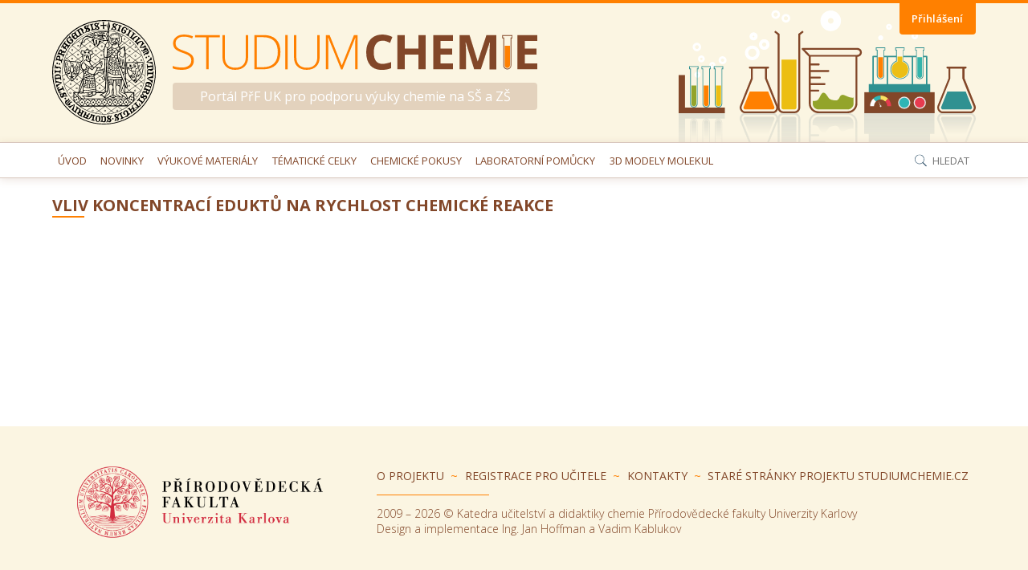

--- FILE ---
content_type: text/html; charset=UTF-8
request_url: https://studiumchemie.cz/material/vliv-koncentraci-eduktu-na-rychlost-chemicke-reakce/
body_size: 19792
content:
<!DOCTYPE html>
<html lang="cs" class="no-js">
<head>
	<meta charset="UTF-8">
	<meta name="viewport" content="width=device-width">
	<link rel="profile" href="https://gmpg.org/xfn/11">
	<link rel="pingback" href="https://studiumchemie.cz/xmlrpc.php">
	<link rel="stylesheet" href="https://cdn.jsdelivr.net/npm/katex@0.11.1/dist/katex.min.css" integrity="sha384-zB1R0rpPzHqg7Kpt0Aljp8JPLqbXI3bhnPWROx27a9N0Ll6ZP/+DiW/UqRcLbRjq" crossorigin="anonymous">

    <!-- The loading of KaTeX is deferred to speed up page rendering -->
    <script src="https://cdn.jsdelivr.net/npm/katex@0.11.1/dist/katex.min.js" integrity="sha384-y23I5Q6l+B6vatafAwxRu/0oK/79VlbSz7Q9aiSZUvyWYIYsd+qj+o24G5ZU2zJz" crossorigin="anonymous"></script>

    <!-- To automatically render math in text elements, include the auto-render extension: -->
    <script defer src="https://cdn.jsdelivr.net/npm/katex@0.11.1/dist/contrib/auto-render.min.js" integrity="sha384-kWPLUVMOks5AQFrykwIup5lo0m3iMkkHrD0uJ4H5cjeGihAutqP0yW0J6dpFiVkI" crossorigin="anonymous"
        onload="renderMathInElement(document.body);"></script>
	<script src="https://studiumchemie.cz/xdUjbauGpI/themes/studiumchemie/kekule/mhchem.js"></script>
	<title>Vliv koncentrací eduktů na rychlost chemické reakce &#8211; Studium chemie, PřF UK</title>
<meta name='robots' content='max-image-preview:large' />
<link rel='dns-prefetch' href='//cdnjs.cloudflare.com' />
<link rel='dns-prefetch' href='//fonts.googleapis.com' />
<link rel="alternate" title="oEmbed (JSON)" type="application/json+oembed" href="https://studiumchemie.cz/wp-json/oembed/1.0/embed?url=https%3A%2F%2Fstudiumchemie.cz%2Fmaterial%2Fvliv-koncentraci-eduktu-na-rychlost-chemicke-reakce%2F" />
<link rel="alternate" title="oEmbed (XML)" type="text/xml+oembed" href="https://studiumchemie.cz/wp-json/oembed/1.0/embed?url=https%3A%2F%2Fstudiumchemie.cz%2Fmaterial%2Fvliv-koncentraci-eduktu-na-rychlost-chemicke-reakce%2F&#038;format=xml" />
		<!-- This site uses the Google Analytics by MonsterInsights plugin v9.11.1 - Using Analytics tracking - https://www.monsterinsights.com/ -->
							<script src="//www.googletagmanager.com/gtag/js?id=G-KYDCCMDVFN"  data-cfasync="false" data-wpfc-render="false" type="text/javascript" async></script>
			<script data-cfasync="false" data-wpfc-render="false" type="text/javascript">
				var mi_version = '9.11.1';
				var mi_track_user = true;
				var mi_no_track_reason = '';
								var MonsterInsightsDefaultLocations = {"page_location":"https:\/\/studiumchemie.cz\/material\/vliv-koncentraci-eduktu-na-rychlost-chemicke-reakce\/"};
								if ( typeof MonsterInsightsPrivacyGuardFilter === 'function' ) {
					var MonsterInsightsLocations = (typeof MonsterInsightsExcludeQuery === 'object') ? MonsterInsightsPrivacyGuardFilter( MonsterInsightsExcludeQuery ) : MonsterInsightsPrivacyGuardFilter( MonsterInsightsDefaultLocations );
				} else {
					var MonsterInsightsLocations = (typeof MonsterInsightsExcludeQuery === 'object') ? MonsterInsightsExcludeQuery : MonsterInsightsDefaultLocations;
				}

								var disableStrs = [
										'ga-disable-G-KYDCCMDVFN',
									];

				/* Function to detect opted out users */
				function __gtagTrackerIsOptedOut() {
					for (var index = 0; index < disableStrs.length; index++) {
						if (document.cookie.indexOf(disableStrs[index] + '=true') > -1) {
							return true;
						}
					}

					return false;
				}

				/* Disable tracking if the opt-out cookie exists. */
				if (__gtagTrackerIsOptedOut()) {
					for (var index = 0; index < disableStrs.length; index++) {
						window[disableStrs[index]] = true;
					}
				}

				/* Opt-out function */
				function __gtagTrackerOptout() {
					for (var index = 0; index < disableStrs.length; index++) {
						document.cookie = disableStrs[index] + '=true; expires=Thu, 31 Dec 2099 23:59:59 UTC; path=/';
						window[disableStrs[index]] = true;
					}
				}

				if ('undefined' === typeof gaOptout) {
					function gaOptout() {
						__gtagTrackerOptout();
					}
				}
								window.dataLayer = window.dataLayer || [];

				window.MonsterInsightsDualTracker = {
					helpers: {},
					trackers: {},
				};
				if (mi_track_user) {
					function __gtagDataLayer() {
						dataLayer.push(arguments);
					}

					function __gtagTracker(type, name, parameters) {
						if (!parameters) {
							parameters = {};
						}

						if (parameters.send_to) {
							__gtagDataLayer.apply(null, arguments);
							return;
						}

						if (type === 'event') {
														parameters.send_to = monsterinsights_frontend.v4_id;
							var hookName = name;
							if (typeof parameters['event_category'] !== 'undefined') {
								hookName = parameters['event_category'] + ':' + name;
							}

							if (typeof MonsterInsightsDualTracker.trackers[hookName] !== 'undefined') {
								MonsterInsightsDualTracker.trackers[hookName](parameters);
							} else {
								__gtagDataLayer('event', name, parameters);
							}
							
						} else {
							__gtagDataLayer.apply(null, arguments);
						}
					}

					__gtagTracker('js', new Date());
					__gtagTracker('set', {
						'developer_id.dZGIzZG': true,
											});
					if ( MonsterInsightsLocations.page_location ) {
						__gtagTracker('set', MonsterInsightsLocations);
					}
										__gtagTracker('config', 'G-KYDCCMDVFN', {"forceSSL":"true","link_attribution":"true"} );
										window.gtag = __gtagTracker;										(function () {
						/* https://developers.google.com/analytics/devguides/collection/analyticsjs/ */
						/* ga and __gaTracker compatibility shim. */
						var noopfn = function () {
							return null;
						};
						var newtracker = function () {
							return new Tracker();
						};
						var Tracker = function () {
							return null;
						};
						var p = Tracker.prototype;
						p.get = noopfn;
						p.set = noopfn;
						p.send = function () {
							var args = Array.prototype.slice.call(arguments);
							args.unshift('send');
							__gaTracker.apply(null, args);
						};
						var __gaTracker = function () {
							var len = arguments.length;
							if (len === 0) {
								return;
							}
							var f = arguments[len - 1];
							if (typeof f !== 'object' || f === null || typeof f.hitCallback !== 'function') {
								if ('send' === arguments[0]) {
									var hitConverted, hitObject = false, action;
									if ('event' === arguments[1]) {
										if ('undefined' !== typeof arguments[3]) {
											hitObject = {
												'eventAction': arguments[3],
												'eventCategory': arguments[2],
												'eventLabel': arguments[4],
												'value': arguments[5] ? arguments[5] : 1,
											}
										}
									}
									if ('pageview' === arguments[1]) {
										if ('undefined' !== typeof arguments[2]) {
											hitObject = {
												'eventAction': 'page_view',
												'page_path': arguments[2],
											}
										}
									}
									if (typeof arguments[2] === 'object') {
										hitObject = arguments[2];
									}
									if (typeof arguments[5] === 'object') {
										Object.assign(hitObject, arguments[5]);
									}
									if ('undefined' !== typeof arguments[1].hitType) {
										hitObject = arguments[1];
										if ('pageview' === hitObject.hitType) {
											hitObject.eventAction = 'page_view';
										}
									}
									if (hitObject) {
										action = 'timing' === arguments[1].hitType ? 'timing_complete' : hitObject.eventAction;
										hitConverted = mapArgs(hitObject);
										__gtagTracker('event', action, hitConverted);
									}
								}
								return;
							}

							function mapArgs(args) {
								var arg, hit = {};
								var gaMap = {
									'eventCategory': 'event_category',
									'eventAction': 'event_action',
									'eventLabel': 'event_label',
									'eventValue': 'event_value',
									'nonInteraction': 'non_interaction',
									'timingCategory': 'event_category',
									'timingVar': 'name',
									'timingValue': 'value',
									'timingLabel': 'event_label',
									'page': 'page_path',
									'location': 'page_location',
									'title': 'page_title',
									'referrer' : 'page_referrer',
								};
								for (arg in args) {
																		if (!(!args.hasOwnProperty(arg) || !gaMap.hasOwnProperty(arg))) {
										hit[gaMap[arg]] = args[arg];
									} else {
										hit[arg] = args[arg];
									}
								}
								return hit;
							}

							try {
								f.hitCallback();
							} catch (ex) {
							}
						};
						__gaTracker.create = newtracker;
						__gaTracker.getByName = newtracker;
						__gaTracker.getAll = function () {
							return [];
						};
						__gaTracker.remove = noopfn;
						__gaTracker.loaded = true;
						window['__gaTracker'] = __gaTracker;
					})();
									} else {
										console.log("");
					(function () {
						function __gtagTracker() {
							return null;
						}

						window['__gtagTracker'] = __gtagTracker;
						window['gtag'] = __gtagTracker;
					})();
									}
			</script>
							<!-- / Google Analytics by MonsterInsights -->
		<style id='wp-img-auto-sizes-contain-inline-css' type='text/css'>
img:is([sizes=auto i],[sizes^="auto," i]){contain-intrinsic-size:3000px 1500px}
/*# sourceURL=wp-img-auto-sizes-contain-inline-css */
</style>
<style id='wp-emoji-styles-inline-css' type='text/css'>

	img.wp-smiley, img.emoji {
		display: inline !important;
		border: none !important;
		box-shadow: none !important;
		height: 1em !important;
		width: 1em !important;
		margin: 0 0.07em !important;
		vertical-align: -0.1em !important;
		background: none !important;
		padding: 0 !important;
	}
/*# sourceURL=wp-emoji-styles-inline-css */
</style>
<link rel='stylesheet' id='wp-block-library-css' href='https://studiumchemie.cz/wp-includes/css/dist/block-library/style.min.css?ver=a29648bae99d66e32392494e359364d4' type='text/css' media='all' />
<style id='global-styles-inline-css' type='text/css'>
:root{--wp--preset--aspect-ratio--square: 1;--wp--preset--aspect-ratio--4-3: 4/3;--wp--preset--aspect-ratio--3-4: 3/4;--wp--preset--aspect-ratio--3-2: 3/2;--wp--preset--aspect-ratio--2-3: 2/3;--wp--preset--aspect-ratio--16-9: 16/9;--wp--preset--aspect-ratio--9-16: 9/16;--wp--preset--color--black: #000000;--wp--preset--color--cyan-bluish-gray: #abb8c3;--wp--preset--color--white: #ffffff;--wp--preset--color--pale-pink: #f78da7;--wp--preset--color--vivid-red: #cf2e2e;--wp--preset--color--luminous-vivid-orange: #ff6900;--wp--preset--color--luminous-vivid-amber: #fcb900;--wp--preset--color--light-green-cyan: #7bdcb5;--wp--preset--color--vivid-green-cyan: #00d084;--wp--preset--color--pale-cyan-blue: #8ed1fc;--wp--preset--color--vivid-cyan-blue: #0693e3;--wp--preset--color--vivid-purple: #9b51e0;--wp--preset--gradient--vivid-cyan-blue-to-vivid-purple: linear-gradient(135deg,rgb(6,147,227) 0%,rgb(155,81,224) 100%);--wp--preset--gradient--light-green-cyan-to-vivid-green-cyan: linear-gradient(135deg,rgb(122,220,180) 0%,rgb(0,208,130) 100%);--wp--preset--gradient--luminous-vivid-amber-to-luminous-vivid-orange: linear-gradient(135deg,rgb(252,185,0) 0%,rgb(255,105,0) 100%);--wp--preset--gradient--luminous-vivid-orange-to-vivid-red: linear-gradient(135deg,rgb(255,105,0) 0%,rgb(207,46,46) 100%);--wp--preset--gradient--very-light-gray-to-cyan-bluish-gray: linear-gradient(135deg,rgb(238,238,238) 0%,rgb(169,184,195) 100%);--wp--preset--gradient--cool-to-warm-spectrum: linear-gradient(135deg,rgb(74,234,220) 0%,rgb(151,120,209) 20%,rgb(207,42,186) 40%,rgb(238,44,130) 60%,rgb(251,105,98) 80%,rgb(254,248,76) 100%);--wp--preset--gradient--blush-light-purple: linear-gradient(135deg,rgb(255,206,236) 0%,rgb(152,150,240) 100%);--wp--preset--gradient--blush-bordeaux: linear-gradient(135deg,rgb(254,205,165) 0%,rgb(254,45,45) 50%,rgb(107,0,62) 100%);--wp--preset--gradient--luminous-dusk: linear-gradient(135deg,rgb(255,203,112) 0%,rgb(199,81,192) 50%,rgb(65,88,208) 100%);--wp--preset--gradient--pale-ocean: linear-gradient(135deg,rgb(255,245,203) 0%,rgb(182,227,212) 50%,rgb(51,167,181) 100%);--wp--preset--gradient--electric-grass: linear-gradient(135deg,rgb(202,248,128) 0%,rgb(113,206,126) 100%);--wp--preset--gradient--midnight: linear-gradient(135deg,rgb(2,3,129) 0%,rgb(40,116,252) 100%);--wp--preset--font-size--small: 13px;--wp--preset--font-size--medium: 20px;--wp--preset--font-size--large: 36px;--wp--preset--font-size--x-large: 42px;--wp--preset--spacing--20: 0.44rem;--wp--preset--spacing--30: 0.67rem;--wp--preset--spacing--40: 1rem;--wp--preset--spacing--50: 1.5rem;--wp--preset--spacing--60: 2.25rem;--wp--preset--spacing--70: 3.38rem;--wp--preset--spacing--80: 5.06rem;--wp--preset--shadow--natural: 6px 6px 9px rgba(0, 0, 0, 0.2);--wp--preset--shadow--deep: 12px 12px 50px rgba(0, 0, 0, 0.4);--wp--preset--shadow--sharp: 6px 6px 0px rgba(0, 0, 0, 0.2);--wp--preset--shadow--outlined: 6px 6px 0px -3px rgb(255, 255, 255), 6px 6px rgb(0, 0, 0);--wp--preset--shadow--crisp: 6px 6px 0px rgb(0, 0, 0);}:where(.is-layout-flex){gap: 0.5em;}:where(.is-layout-grid){gap: 0.5em;}body .is-layout-flex{display: flex;}.is-layout-flex{flex-wrap: wrap;align-items: center;}.is-layout-flex > :is(*, div){margin: 0;}body .is-layout-grid{display: grid;}.is-layout-grid > :is(*, div){margin: 0;}:where(.wp-block-columns.is-layout-flex){gap: 2em;}:where(.wp-block-columns.is-layout-grid){gap: 2em;}:where(.wp-block-post-template.is-layout-flex){gap: 1.25em;}:where(.wp-block-post-template.is-layout-grid){gap: 1.25em;}.has-black-color{color: var(--wp--preset--color--black) !important;}.has-cyan-bluish-gray-color{color: var(--wp--preset--color--cyan-bluish-gray) !important;}.has-white-color{color: var(--wp--preset--color--white) !important;}.has-pale-pink-color{color: var(--wp--preset--color--pale-pink) !important;}.has-vivid-red-color{color: var(--wp--preset--color--vivid-red) !important;}.has-luminous-vivid-orange-color{color: var(--wp--preset--color--luminous-vivid-orange) !important;}.has-luminous-vivid-amber-color{color: var(--wp--preset--color--luminous-vivid-amber) !important;}.has-light-green-cyan-color{color: var(--wp--preset--color--light-green-cyan) !important;}.has-vivid-green-cyan-color{color: var(--wp--preset--color--vivid-green-cyan) !important;}.has-pale-cyan-blue-color{color: var(--wp--preset--color--pale-cyan-blue) !important;}.has-vivid-cyan-blue-color{color: var(--wp--preset--color--vivid-cyan-blue) !important;}.has-vivid-purple-color{color: var(--wp--preset--color--vivid-purple) !important;}.has-black-background-color{background-color: var(--wp--preset--color--black) !important;}.has-cyan-bluish-gray-background-color{background-color: var(--wp--preset--color--cyan-bluish-gray) !important;}.has-white-background-color{background-color: var(--wp--preset--color--white) !important;}.has-pale-pink-background-color{background-color: var(--wp--preset--color--pale-pink) !important;}.has-vivid-red-background-color{background-color: var(--wp--preset--color--vivid-red) !important;}.has-luminous-vivid-orange-background-color{background-color: var(--wp--preset--color--luminous-vivid-orange) !important;}.has-luminous-vivid-amber-background-color{background-color: var(--wp--preset--color--luminous-vivid-amber) !important;}.has-light-green-cyan-background-color{background-color: var(--wp--preset--color--light-green-cyan) !important;}.has-vivid-green-cyan-background-color{background-color: var(--wp--preset--color--vivid-green-cyan) !important;}.has-pale-cyan-blue-background-color{background-color: var(--wp--preset--color--pale-cyan-blue) !important;}.has-vivid-cyan-blue-background-color{background-color: var(--wp--preset--color--vivid-cyan-blue) !important;}.has-vivid-purple-background-color{background-color: var(--wp--preset--color--vivid-purple) !important;}.has-black-border-color{border-color: var(--wp--preset--color--black) !important;}.has-cyan-bluish-gray-border-color{border-color: var(--wp--preset--color--cyan-bluish-gray) !important;}.has-white-border-color{border-color: var(--wp--preset--color--white) !important;}.has-pale-pink-border-color{border-color: var(--wp--preset--color--pale-pink) !important;}.has-vivid-red-border-color{border-color: var(--wp--preset--color--vivid-red) !important;}.has-luminous-vivid-orange-border-color{border-color: var(--wp--preset--color--luminous-vivid-orange) !important;}.has-luminous-vivid-amber-border-color{border-color: var(--wp--preset--color--luminous-vivid-amber) !important;}.has-light-green-cyan-border-color{border-color: var(--wp--preset--color--light-green-cyan) !important;}.has-vivid-green-cyan-border-color{border-color: var(--wp--preset--color--vivid-green-cyan) !important;}.has-pale-cyan-blue-border-color{border-color: var(--wp--preset--color--pale-cyan-blue) !important;}.has-vivid-cyan-blue-border-color{border-color: var(--wp--preset--color--vivid-cyan-blue) !important;}.has-vivid-purple-border-color{border-color: var(--wp--preset--color--vivid-purple) !important;}.has-vivid-cyan-blue-to-vivid-purple-gradient-background{background: var(--wp--preset--gradient--vivid-cyan-blue-to-vivid-purple) !important;}.has-light-green-cyan-to-vivid-green-cyan-gradient-background{background: var(--wp--preset--gradient--light-green-cyan-to-vivid-green-cyan) !important;}.has-luminous-vivid-amber-to-luminous-vivid-orange-gradient-background{background: var(--wp--preset--gradient--luminous-vivid-amber-to-luminous-vivid-orange) !important;}.has-luminous-vivid-orange-to-vivid-red-gradient-background{background: var(--wp--preset--gradient--luminous-vivid-orange-to-vivid-red) !important;}.has-very-light-gray-to-cyan-bluish-gray-gradient-background{background: var(--wp--preset--gradient--very-light-gray-to-cyan-bluish-gray) !important;}.has-cool-to-warm-spectrum-gradient-background{background: var(--wp--preset--gradient--cool-to-warm-spectrum) !important;}.has-blush-light-purple-gradient-background{background: var(--wp--preset--gradient--blush-light-purple) !important;}.has-blush-bordeaux-gradient-background{background: var(--wp--preset--gradient--blush-bordeaux) !important;}.has-luminous-dusk-gradient-background{background: var(--wp--preset--gradient--luminous-dusk) !important;}.has-pale-ocean-gradient-background{background: var(--wp--preset--gradient--pale-ocean) !important;}.has-electric-grass-gradient-background{background: var(--wp--preset--gradient--electric-grass) !important;}.has-midnight-gradient-background{background: var(--wp--preset--gradient--midnight) !important;}.has-small-font-size{font-size: var(--wp--preset--font-size--small) !important;}.has-medium-font-size{font-size: var(--wp--preset--font-size--medium) !important;}.has-large-font-size{font-size: var(--wp--preset--font-size--large) !important;}.has-x-large-font-size{font-size: var(--wp--preset--font-size--x-large) !important;}
/*# sourceURL=global-styles-inline-css */
</style>

<style id='classic-theme-styles-inline-css' type='text/css'>
/*! This file is auto-generated */
.wp-block-button__link{color:#fff;background-color:#32373c;border-radius:9999px;box-shadow:none;text-decoration:none;padding:calc(.667em + 2px) calc(1.333em + 2px);font-size:1.125em}.wp-block-file__button{background:#32373c;color:#fff;text-decoration:none}
/*# sourceURL=/wp-includes/css/classic-themes.min.css */
</style>
<link rel='stylesheet' id='cstmsrch_stylesheet-css' href='https://studiumchemie.cz/xdUjbauGpI/plugins/custom-search-plugin/css/style.css?ver=1.51' type='text/css' media='all' />
<link rel='stylesheet' id='vrm360-style-css' href='https://studiumchemie.cz/xdUjbauGpI/plugins/vrm360/vrm360.css?ver=a29648bae99d66e32392494e359364d4' type='text/css' media='all' />
<link rel='stylesheet' id='vrm360-font-awesome-css' href='https://studiumchemie.cz/xdUjbauGpI/plugins/vrm360/css/vrm-style.css?ver=a29648bae99d66e32392494e359364d4' type='text/css' media='all' />
<link rel='stylesheet' id='theme-fonts-css' href='https://fonts.googleapis.com/css?family=Open+Sans%3A300%2C400%2C400i%2C600%2C700&#038;subset=latin%2Clatin-ext' type='text/css' media='all' />
<link rel='stylesheet' id='fancybox-style-css' href='https://cdnjs.cloudflare.com/ajax/libs/fancybox/3.1.20/jquery.fancybox.min.css?ver=1.01' type='text/css' media='all' />
<link rel='stylesheet' id='theme-style-css' href='https://studiumchemie.cz/xdUjbauGpI/themes/studiumchemie/style.css?ver=1.02' type='text/css' media='all' />
<link rel='stylesheet' id='kekule-style-css' href='https://studiumchemie.cz/xdUjbauGpI/themes/studiumchemie/kekule/themes/default/kekule.css?ver=a29648bae99d66e32392494e359364d4' type='text/css' media='all' />
<script type="text/javascript" src="https://studiumchemie.cz/xdUjbauGpI/plugins/google-analytics-for-wordpress/assets/js/frontend-gtag.min.js?ver=9.11.1" id="monsterinsights-frontend-script-js" async="async" data-wp-strategy="async"></script>
<script data-cfasync="false" data-wpfc-render="false" type="text/javascript" id='monsterinsights-frontend-script-js-extra'>/* <![CDATA[ */
var monsterinsights_frontend = {"js_events_tracking":"true","download_extensions":"doc,pdf,ppt,zip,xls,docx,pptx,xlsx,mol,mdl,dsv","inbound_paths":"[]","home_url":"https:\/\/studiumchemie.cz","hash_tracking":"false","v4_id":"G-KYDCCMDVFN"};/* ]]> */
</script>
<script type="text/javascript" src="https://studiumchemie.cz/wp-includes/js/jquery/jquery.min.js?ver=3.7.1" id="jquery-core-js"></script>
<script type="text/javascript" src="https://studiumchemie.cz/wp-includes/js/jquery/jquery-migrate.min.js?ver=3.4.1" id="jquery-migrate-js"></script>
<script type="text/javascript" src="https://studiumchemie.cz/xdUjbauGpI/plugins/vrm360/js/three.min.js?ver=a29648bae99d66e32392494e359364d4" id="three.min.js-js"></script>
<script type="text/javascript" src="https://studiumchemie.cz/xdUjbauGpI/plugins/vrm360/js/OrbitControls.js?ver=a29648bae99d66e32392494e359364d4" id="OrbitControls.js-js"></script>
<script type="text/javascript" src="https://studiumchemie.cz/xdUjbauGpI/plugins/vrm360/js/WebGL.js?ver=a29648bae99d66e32392494e359364d4" id="WebGL.js-js"></script>
<script type="text/javascript" src="https://studiumchemie.cz/xdUjbauGpI/plugins/vrm360/js/VRMLLoader.js?ver=a29648bae99d66e32392494e359364d4" id="VRMLLoader.js-js"></script>
<script type="text/javascript" src="https://studiumchemie.cz/xdUjbauGpI/plugins/vrm360/js/DDSLoader.js?ver=a29648bae99d66e32392494e359364d4" id="DDSLoader.js-js"></script>
<script type="text/javascript" src="https://studiumchemie.cz/xdUjbauGpI/plugins/vrm360/js/MTLLoader.js?ver=a29648bae99d66e32392494e359364d4" id="MTLLoader.js-js"></script>
<script type="text/javascript" src="https://studiumchemie.cz/xdUjbauGpI/plugins/vrm360/js/OBJLoader.js?ver=a29648bae99d66e32392494e359364d4" id="OBJLoader.js-js"></script>
<script type="text/javascript" src="https://studiumchemie.cz/xdUjbauGpI/plugins/vrm360/js/FBXLoader.js?ver=a29648bae99d66e32392494e359364d4" id="FBXLoader.js-js"></script>
<script type="text/javascript" src="https://studiumchemie.cz/xdUjbauGpI/plugins/vrm360/js/inflate.min.js?ver=a29648bae99d66e32392494e359364d4" id="inflate.min.js-js"></script>
<script type="text/javascript" src="https://studiumchemie.cz/xdUjbauGpI/plugins/vrm360/js/ColladaLoader.js?ver=a29648bae99d66e32392494e359364d4" id="ColladaLoader.js-js"></script>
<script type="text/javascript" src="https://studiumchemie.cz/xdUjbauGpI/plugins/vrm360/js/STLLoader.js?ver=a29648bae99d66e32392494e359364d4" id="STLLoader.js-js"></script>
<script type="text/javascript" src="https://studiumchemie.cz/xdUjbauGpI/plugins/vrm360/js/THREEx.FullScreen.js?ver=a29648bae99d66e32392494e359364d4" id="THREEx.FullScreen.js-js"></script>
<script type="text/javascript" src="https://studiumchemie.cz/xdUjbauGpI/plugins/vrm360/js/inserter.js?ver=a29648bae99d66e32392494e359364d4" id="inserter.js-js"></script>
<script type="text/javascript" src="https://studiumchemie.cz/xdUjbauGpI/themes/studiumchemie/kekule/three.js?ver=a29648bae99d66e32392494e359364d4" id="three-js"></script>
<script type="text/javascript" src="https://studiumchemie.cz/xdUjbauGpI/themes/studiumchemie/kekule/kekule.js?module=chemWidget%2Cio&amp;ver=a29648bae99d66e32392494e359364d4" id="kekule-js"></script>
<link rel="https://api.w.org/" href="https://studiumchemie.cz/wp-json/" /><link rel="EditURI" type="application/rsd+xml" title="RSD" href="https://studiumchemie.cz/xmlrpc.php?rsd" />

<link rel="canonical" href="https://studiumchemie.cz/material/vliv-koncentraci-eduktu-na-rychlost-chemicke-reakce/" />
<link rel='shortlink' href='https://studiumchemie.cz/?p=590' />
<link rel="icon" href="https://studiumchemie.cz/xdUjbauGpI/uploads/2017/11/cropped-PrFUK-1-32x32.png" sizes="32x32" />
<link rel="icon" href="https://studiumchemie.cz/xdUjbauGpI/uploads/2017/11/cropped-PrFUK-1-192x192.png" sizes="192x192" />
<link rel="apple-touch-icon" href="https://studiumchemie.cz/xdUjbauGpI/uploads/2017/11/cropped-PrFUK-1-180x180.png" />
<meta name="msapplication-TileImage" content="https://studiumchemie.cz/xdUjbauGpI/uploads/2017/11/cropped-PrFUK-1-270x270.png" />
				<style type="text/css" id="c4wp-checkout-css">
					.woocommerce-checkout .c4wp_captcha_field {
						margin-bottom: 10px;
						margin-top: 15px;
						position: relative;
						display: inline-block;
					}
				</style>
							<style type="text/css" id="c4wp-v3-lp-form-css">
				.login #login, .login #lostpasswordform {
					min-width: 350px !important;
				}
				.wpforms-field-c4wp iframe {
					width: 100% !important;
				}
			</style>
			</head>

<body data-rsssl=1 class="wp-singular material-template-default single single-material postid-590 wp-theme-studiumchemie cstmsrch_">

    <div class="wrapper">
        <header class="header">
            <div class="container header__container">
                <img class="uk-logo hidden-mobile" src="https://studiumchemie.cz/xdUjbauGpI/themes/studiumchemie/img/uk-logo.svg" alt="Univerzita Karlova v Praze" />
                <div class="logo-container">
                    <a href="https://studiumchemie.cz">
                        <span class="hidden">Studium chemie, PřF UK</span>
                        <svg version="1.1" class="logo" x="0px" y="0px" width="454.7px" height="44px" viewBox="0 0 454.7 44" enable-background="new 0 0 454.7 44" xml:space="preserve">
    <g class="fill-secondary">
        <path d="M25.3,27.4c-0.8-1.4-2-2.6-3.7-3.7c-1.7-1.1-4.2-2.2-7.5-3.4c-3.2-1.1-5.4-2.1-6.7-2.9
            c-1.3-0.8-2.3-1.7-2.8-2.7c-0.6-1-0.9-2.3-0.9-3.9c0-2.5,0.9-4.5,2.8-6s4.4-2.2,7.6-2.2c3.2,0,6.6,0.7,10.2,2.2l1.1-2.6
            C21.8,0.8,18,0,14,0C10,0,6.8,1,4.3,3c-2.5,2-3.8,4.6-3.8,7.8c0,2.9,0.8,5.2,2.5,7c1.7,1.7,4.7,3.4,9.1,4.9c3,1,5.3,2,6.8,2.8
            c1.5,0.9,2.7,1.9,3.3,2.9c0.7,1.1,1,2.4,1,4c0,2.6-1,4.7-3.1,6.3c-2.1,1.6-4.8,2.4-8.4,2.4c-4.8,0-8.7-0.7-11.8-2v3
            C2.8,43.5,6.8,44,12,44c4.4,0,7.8-1,10.5-3.1c2.6-2.1,3.9-4.9,3.9-8.5C26.5,30.4,26.1,28.8,25.3,27.4z"/>
        <polygon points="44.9,3.4 58.8,3.4 58.8,0.6 27.9,0.6 27.9,3.4 41.8,3.4 41.8,43.4 44.9,43.4   "/>
        <path d="M91.1,0.6v28c0,4-1.1,7.1-3.4,9.4c-2.2,2.3-5.4,3.4-9.5,3.4c-4.2,0-7.4-1.1-9.7-3.4
            c-2.3-2.3-3.4-5.5-3.4-9.6V0.6h-3v27.6c0,5,1.4,8.9,4.2,11.6C69,42.6,72.9,44,77.9,44c5.1,0,9.1-1.4,11.9-4.2
            c2.9-2.8,4.3-6.6,4.3-11.5V0.6H91.1z"/>
        <path id="XMLID_29_" d="M129,6c-3.6-3.6-8.8-5.4-15.6-5.4h-11.6v42.8h10.3c7.3,0,12.8-1.8,16.6-5.5
            c3.8-3.7,5.7-9.1,5.7-16.3C134.4,14.8,132.6,9.6,129,6z M111.9,40.8h-7.1V3.3h7.9c6,0,10.6,1.5,13.7,4.6c3.1,3.1,4.7,7.7,4.7,13.8
            C131.1,34.5,124.7,40.8,111.9,40.8z"/>
        <rect x="140.4" y="0.6" width="3" height="42.8"/>
        <path d="M180.3,0.6v28c0,4-1.1,7.1-3.4,9.4c-2.2,2.3-5.4,3.4-9.5,3.4c-4.2,0-7.4-1.1-9.7-3.4
            c-2.3-2.3-3.4-5.5-3.4-9.6V0.6h-3v27.6c0,5,1.4,8.9,4.2,11.6c2.8,2.8,6.7,4.2,11.6,4.2c5.1,0,9.1-1.4,11.9-4.2
            c2.9-2.8,4.3-6.6,4.3-11.5V0.6H180.3z"/>
        <path d="M211.8,43.4l16-39.5h0.2c-0.2,2.4-0.4,4.8-0.4,7v32.5h3V0.6h-4.5L211,38.3h-0.2L195.7,0.6h-4.6v42.8h2.9
            V11.3c0-2.5-0.1-5-0.2-7.4h0.2l16,39.6H211.8z"/>
    </g>
    <g>
        <path class="fill-primary" d="M266.3,8.4c1.6,0.6,3.2,1.2,4.8,2l2.9-7.4c-4.2-2-8.4-3-12.5-3c-4.1,0-7.6,0.9-10.7,2.7
            c-3,1.8-5.4,4.4-7,7.7c-1.6,3.3-2.4,7.3-2.4,11.7c0,7.1,1.7,12.5,5,16.3c3.3,3.8,8.1,5.7,14.3,5.7c4.3,0,8.3-0.7,11.8-2.2v-7.6
            c-4.3,1.5-7.9,2.3-10.9,2.3c-7.2,0-10.8-4.8-10.8-14.3c0-4.6,0.9-8.2,2.8-10.7c1.9-2.6,4.5-3.9,7.9-3.9
            C263.1,7.6,264.7,7.8,266.3,8.4z"/>
        <polygon class="fill-primary" points="315.4,0.6 306.4,0.6 306.4,17.4 289.4,17.4 289.4,0.6 280.3,0.6 280.3,43.4 289.4,43.4 289.4,25 
            306.4,25 306.4,43.4 315.4,43.4  "/>
        <polygon class="fill-primary" points="349.6,35.9 334.1,35.9 334.1,24.9 348.6,24.9 348.6,17.5 334.1,17.5 334.1,8.1 349.6,8.1 
            349.6,0.6 325,0.6 325,43.4 349.6,43.4   "/>
        <path class="fill-primary" d="M384.3,43.4l11-33.5h0.3c-0.2,5.4-0.4,8.7-0.4,10c0,1.3,0,2.4,0,3.3v20.3h8.5V0.6h-12.4l-10.8,32.8h-0.2
            L370.2,0.6h-12.4v42.8h8.1V23.5c0-2.3-0.2-6.8-0.6-13.7h0.3L376,43.4H384.3z"/>
        <polygon class="fill-primary" points="454.7,35.9 439.1,35.9 439.1,24.9 453.6,24.9 453.6,17.5 439.1,17.5 439.1,8.1 454.7,8.1 
            454.7,0.6 430,0.6 430,43.4 454.7,43.4   "/>
        <g>
            <path class="fill-secondary" d="M417.3,41.7c1.8,0,3.3-1.5,3.3-3.3V13.9h-6.5v24.6C414.1,40.3,415.5,41.7,417.3,41.7z"/>
            <path class="fill-primary" d="M417.3,43.5c-2.8,0-5-2.3-5-5V4.7H411V0.6h12.6v4.1h-1.3v33.8
                C422.3,41.2,420.1,43.5,417.3,43.5z M412,3.7h1.3v34.8c0,2.2,1.8,4.1,4.1,4.1c2.2,0,4.1-1.8,4.1-4.1V3.7h1.3V1.6H412V3.7z"/>
        </g>
    </g>
</svg>
                    </a>

                                        <a href="#" data-target=".header .login-form" class="js-login-toggle button button--primary login-form__button hidden-desktop hidden-tablet">Přihlášení</a>

                    <div class="login-form">
                        <a href="#" data-target=".header .login-form" class="js-login-toggle button button--primary login-form__button hidden-mobile">Přihlášení</a>
                        <div class="login-form__wrapper">
                            <form action="/prihlaseni" method="post" class="form">
    
    <div class="form__row">
        <input type="text" class="form__field" name="login"  placeholder="E-mail nebo přihlašovací jméno" />
    </div>
    <div class="form__group">
        <div class="form__row fill">
            <input type="password" class="form__field" name="password"  placeholder="Heslo" />
        </div>
        <div class="form__row no-grow">
            <button class="button button--primary button--submit">Přihlásit se</button>
        </div>
    </div>
    <div class="form__row">
        <label class="form__label"><input type="checkbox" class="styled" name="remember" /><span class="label">Zapamatovat si přihlášení</span></label>
    </div>
</form>
<ul class="login-options">
    <li class="login-options__item"><a href="https://studiumchemie.cz/wp-login.php?action=lostpassword" class="login-options__link">Zapomněl(a) jsem heslo</a></li>
    <li class="login-options__item"><a href="https://studiumchemie.cz/registrace/" class="login-options__link">Chci se registrovat</a></li>
</ul>
                        </div>
                    </div>
                    
                    <h2 class="subheading">Portál PřF UK pro podporu výuky chemie na SŠ a ZŠ</h2>
                </div>

                <div class="fill"></div>

               
<svg version="1.1" class="chemtools hidden-mobile" xmlns="http://www.w3.org/2000/svg" xmlns:xlink="http://www.w3.org/1999/xlink" x="0px" y="0px" width="398.6px" height="186.2px" viewBox="0 0 398.6 186.2" enable-background="new 0 0 398.6 186.2" xml:space="preserve">
    <g id="XMLID_32_">
        <path fill="#FFFFFF" d="M204,37.4c-7.6,0-13.8-6.2-13.8-13.8S196.3,9.8,204,9.8c7.6,0,13.8,6.2,13.8,13.8
            S211.6,37.4,204,37.4z M204,19.8c-2.1,0-3.8,1.7-3.8,3.8c0,2.1,1.7,3.8,3.8,3.8c2.1,0,3.8-1.7,3.8-3.8
            C207.8,21.5,206.1,19.8,204,19.8z"/>
        <path id="XMLID_369_" fill="#FFFFFF" d="M100.5,49.9c-3,0-5.4-2.4-5.4-5.4c0-3,2.4-5.4,5.4-5.4c3,0,5.4,2.4,5.4,5.4
            C105.8,47.5,103.4,49.9,100.5,49.9z M100.5,43.5c-0.6,0-1.1,0.5-1.1,1.1c0,0.6,0.5,1.1,1.1,1.1c0.6,0,1.1-0.5,1.1-1.1
            C101.6,44,101.1,43.5,100.5,43.5z"/>
        <path id="XMLID_366_" fill="#FFFFFF" d="M98.8,76.4c-5.4,0-9.8-4.4-9.8-9.8c0-5.4,4.4-9.8,9.8-9.8c5.4,0,9.8,4.4,9.8,9.8
            C108.6,72,104.2,76.4,98.8,76.4z M98.8,61c-3,0-5.5,2.5-5.5,5.5c0,3,2.5,5.5,5.5,5.5c3,0,5.5-2.5,5.5-5.5
            C104.3,63.5,101.8,61,98.8,61z"/>
        <path id="XMLID_363_" fill="#FFFFFF" d="M114.8,62.5c-3.9,0-7.1-3.2-7.1-7.1c0-3.9,3.2-7.1,7.1-7.1s7.1,3.2,7.1,7.1
            C121.9,59.3,118.7,62.5,114.8,62.5z M114.8,52.6c-1.5,0-2.8,1.3-2.8,2.8c0,1.5,1.3,2.8,2.8,2.8c1.5,0,2.8-1.3,2.8-2.8
            C117.6,53.9,116.4,52.6,114.8,52.6z"/>
        <path id="XMLID_200_" fill="#FFFFFF" d="M316.8,48.4c-2.5,0-4.5-2-4.5-4.5c0-2.5,2-4.5,4.5-4.5c2.5,0,4.5,2,4.5,4.5
            C321.3,46.4,319.3,48.4,316.8,48.4z M316.8,42.4c-0.8,0-1.5,0.7-1.5,1.5c0,0.8,0.7,1.5,1.5,1.5c0.8,0,1.5-0.7,1.5-1.5
            C318.3,43.1,317.6,42.4,316.8,42.4z"/>
        <path id="XMLID_179_" fill="#FFFFFF" d="M282.2,35.7c-2.2,0-4-1.8-4-4c0-2.2,1.8-4,4-4c2.2,0,4,1.8,4,4
            C286.3,33.9,284.5,35.7,282.2,35.7z M282.2,30.7c-0.6,0-1,0.5-1,1c0,0.6,0.5,1,1,1c0.6,0,1-0.5,1-1
            C283.2,31.1,282.8,30.7,282.2,30.7z"/>
        <path id="XMLID_153_" fill="#FFFFFF" d="M271,49.8c-1.9,0-3.4-1.5-3.4-3.4c0-1.9,1.5-3.4,3.4-3.4s3.4,1.5,3.4,3.4
            C274.4,48.3,272.9,49.8,271,49.8z M271,46.1c-0.2,0-0.3,0.2-0.3,0.3c0,0.2,0.2,0.3,0.3,0.3s0.3-0.2,0.3-0.3
            C271.4,46.2,271.2,46.1,271,46.1z"/>
        <path id="XMLID_359_" fill="#FFFFFF" d="M24.5,64.4c-3.1,0-5.7-2.5-5.7-5.7s2.5-5.7,5.7-5.7c3.1,0,5.6,2.5,5.6,5.7
            S27.6,64.4,24.5,64.4z M24.5,56.2c-1.4,0-2.6,1.2-2.6,2.6c0,1.4,1.2,2.6,2.6,2.6c1.4,0,2.6-1.2,2.6-2.6
            C27.1,57.3,25.9,56.2,24.5,56.2z"/>
        <path id="XMLID_400_" fill="#FFFFFF" d="M143.9,26c-3.2,0-5.8-2.6-5.8-5.8c0-3.2,2.6-5.8,5.8-5.8s5.8,2.6,5.8,5.8
            C149.7,23.4,147.1,26,143.9,26z M143.9,17.4c-1.5,0-2.8,1.2-2.8,2.8c0,1.5,1.2,2.8,2.8,2.8s2.8-1.2,2.8-2.8
            C146.7,18.7,145.4,17.4,143.9,17.4z"/>
        <path id="XMLID_395_" fill="#FFFFFF" d="M130.2,21c-3.2,0-5.8-2.6-5.8-5.8s2.6-5.8,5.8-5.8c3.2,0,5.8,2.6,5.8,5.8
            S133.4,21,130.2,21z M130.2,12.4c-1.5,0-2.8,1.2-2.8,2.8s1.2,2.8,2.8,2.8c1.5,0,2.8-1.2,2.8-2.8S131.7,12.4,130.2,12.4z"/>
        <path id="XMLID_216_" fill="#FFFFFF" d="M58.9,81.7c-2.9,0-5.3-2.4-5.3-5.3c0-2.9,2.4-5.3,5.3-5.3c2.9,0,5.3,2.4,5.3,5.3
            C64.2,79.4,61.8,81.7,58.9,81.7z M58.9,74.2c-1.2,0-2.2,1-2.2,2.2c0,1.2,1,2.2,2.2,2.2c1.2,0,2.2-1,2.2-2.2
            C61.1,75.2,60.1,74.2,58.9,74.2z"/>
        <path id="XMLID_213_" fill="#FFFFFF" d="M30.5,79.3c-2.6,0-4.6-2.1-4.6-4.6c0-2.6,2.1-4.7,4.6-4.7c2.6,0,4.6,2.1,4.6,4.7
            C35.1,77.2,33,79.3,30.5,79.3z M30.5,73c-0.9,0-1.6,0.7-1.6,1.6c0,0.9,0.7,1.6,1.6,1.6c0.9,0,1.6-0.7,1.6-1.6
            C32.1,73.7,31.4,73,30.5,73z"/>
        <path id="XMLID_210_" fill="#FFFFFF" d="M25.3,99.9c-2.3,0-4.1-1.8-4.1-4.1s1.8-4.1,4.1-4.1c2.3,0,4.1,1.8,4.1,4.1
            S27.5,99.9,25.3,99.9z M25.3,94.7c-0.6,0-1.1,0.5-1.1,1.1c0,0.6,0.5,1.1,1.1,1.1c0.6,0,1.1-0.5,1.1-1.1
            C26.3,95.2,25.9,94.7,25.3,94.7z"/>
        <path id="XMLID_207_" fill="#FFFFFF" d="M45.2,86.9c-2.3,0-4.1-1.8-4.1-4.1c0-2.3,1.8-4.1,4.1-4.1c2.3,0,4.1,1.8,4.1,4.1
            C49.3,85.1,47.4,86.9,45.2,86.9z M45.2,81.7c-0.6,0-1.1,0.5-1.1,1.1c0,0.6,0.5,1.1,1.1,1.1c0.6,0,1.1-0.5,1.1-1.1
            C46.2,82.2,45.8,81.7,45.2,81.7z"/>
        <g id="XMLID_271_">
            <g id="XMLID_246_">
                <g id="XMLID_70_">
                    <path id="XMLID_81_" fill="#93A42A" d="M187.7,142.4h39c4.4,0,8-3.6,8-8v-8c-0.1,0-0.3,0.1-0.4,0.1c-3.3,0.8-7.2-1.2-10.3-2.5
                        c-2.7-1-4.3-2.1-6.8,0c-1.6,1.6-1.8,4.5-4.1,5.8c-1.4,0.7-3.8,0.5-5.9,0.1c0,0-4.4-0.4-6.3-3.3v0c-1-1.3-1.8-2.9-3-4.4
                        c-6-7-7.8,4.1-10.9,7.2c-1.6,1.5-4.3,1.8-7.1,1.7v3.4C179.7,138.8,183.3,142.4,187.7,142.4z"/>
                </g>
                <path id="XMLID_61_" class="fill-primary" d="M245.8,65.9c0-3.3-2.9-6-6.4-6h-73.1c-0.5,0-1,0.3-1.2,0.8c-0.2,0.5-0.1,1,0.3,1.4
                    l9.2,9.4c0,0,0,0,0,0v62.9c0,7.2,5.9,13.1,13.1,13.1h39c7.2,0,13.1-5.9,13.1-13.1V71.9C243.1,71.7,245.8,69.1,245.8,65.9z
                     M237.2,134.4c0,5.8-4.7,10.5-10.5,10.5h-39c-5.8,0-10.5-4.7-10.5-10.5v-15.9h10.2c0.7,0,1.3-0.6,1.3-1.3c0-0.7-0.6-1.3-1.3-1.3
                    h-10.2v-6.2h18.5c0.7,0,1.3-0.6,1.3-1.3c0-0.7-0.6-1.3-1.3-1.3h-18.5V101h12.3c0.7,0,1.3-0.6,1.3-1.3c0-0.7-0.6-1.3-1.3-1.3
                    h-12.3v-6.2h23.6c0.7,0,1.3-0.6,1.3-1.3c0-0.7-0.6-1.3-1.3-1.3h-23.6v-6.2h10.7c0.7,0,1.3-0.6,1.3-1.3c0-0.7-0.6-1.3-1.3-1.3
                    h-10.7v-9.2h60V134.4z M239.4,69.3H176l-6.7-6.8h70c2.1,0,3.9,1.5,3.9,3.4C243.2,67.8,241.5,69.3,239.4,69.3z"/>
            </g>
            <g id="XMLID_241_">
                <path id="XMLID_72_" class="fill-secondary" d="M87.2,140.9c0.4,0.8,1,1.3,1.4,1.5h38.3c0.3-0.1,1-0.7,1.4-1.5c0.5-0.9,0.2-1.6,0.1-1.8
                    l-8.3-20.7H95.5l-8.3,20.7C87.1,139.3,86.8,139.9,87.2,140.9z"/>
                <path id="XMLID_28_" class="fill-primary" d="M133.1,137.2l-14.6-36.5V87.6h1.5c0.7,0,1.3-0.6,1.3-1.3c0-0.7-0.6-1.3-1.3-1.3h-1.5H97
                    h-1.5c-0.7,0-1.3,0.6-1.3,1.3c0,0.7,0.6,1.3,1.3,1.3H97v13.1l-14.6,36.5c-0.9,2.3-0.6,4.9,0.9,7c1.3,2,3.4,3.3,5.2,3.3h38.7
                    c1.8,0,3.8-1.3,5.2-3.3C133.7,142,134,139.5,133.1,137.2z M130.2,142.8c-1,1.4-2.3,2.2-3.1,2.2H88.4c-0.8,0-2.1-0.8-3.1-2.2
                    c-0.6-0.9-1.4-2.6-0.6-4.6l14.8-36.9V87.6h16.3v13.6l14.8,36.9C131.6,140.2,130.7,141.9,130.2,142.8z"/>
            </g>
            <g id="XMLID_226_">
                <path id="XMLID_76_" fill="#ECBE12" d="M140.3,142.4h15.3c1.3,0,2.4-1.1,2.4-2.4V75.7h-20V140C137.9,141.3,139,142.4,140.3,142.4
                    z"/>
                <path id="XMLID_166_" class="fill-primary" d="M155.6,147.5h-15.3c-4.1,0-7.5-3.3-7.5-7.5V42.4l-4.6-3.6l1.6-2l5.6,4.4V140
                    c0,2.7,2.2,4.9,4.9,4.9h15.3c2.7,0,4.9-2.2,4.9-4.9V41.2l5.6-4.4l1.6,2l-4.6,3.6V140C163,144.1,159.7,147.5,155.6,147.5z"/>
            </g>
            <g id="XMLID_100_">
                <g id="XMLID_113_">
                    <g id="XMLID_127_">
                        <path id="XMLID_137_" class="fill-secondary" d="M270.9,100.1c1.8,0,3.2-1.5,3.2-3.2V72.4h-6.5v24.5
                            C267.7,98.6,269.1,100.1,270.9,100.1z"/>
                        <path id="XMLID_121_" fill="#309191" d="M270.9,101.8c-2.8,0-5-2.2-5-5V63.2h-1.3v-4h12.5v4h-1.3v33.6
                            C275.9,99.6,273.7,101.8,270.9,101.8z M265.6,62.3h1.3v34.6c0,2.2,1.8,4,4,4c2.2,0,4-1.8,4-4V62.3h1.3v-2.1h-10.6V62.3z"/>
                    </g>
                    <g id="XMLID_119_">
                        <path id="XMLID_116_" fill="#34B4AA" d="M323.5,100.1c1.8,0,3.2-1.5,3.2-3.2V72.4h-6.5v24.5
                            C320.3,98.6,321.7,100.1,323.5,100.1z"/>
                        <path id="XMLID_117_" fill="#309191" d="M323.5,101.8c-2.8,0-5-2.2-5-5V63.2h-1.3v-4h12.5v4h-1.3v33.6
                            C328.5,99.6,326.3,101.8,323.5,101.8z M318.2,62.3h1.3v34.6c0,2.2,1.8,4,4,4c2.2,0,4-1.8,4-4V62.3h1.3v-2.1h-10.6V62.3z"/>
                    </g>
                    <g id="XMLID_114_">
                        <path id="XMLID_138_" fill="#ECBE15" d="M296.8,100.1c6.1,0,11.1-5,11.1-11.1c0-4.6-2.8-8.6-7-10.3l-0.8-0.3v-6.9h-6.5v6.9
                            l-0.8,0.3c-4.3,1.7-7,5.7-7,10.3C285.7,95.1,290.7,100.1,296.8,100.1z"/>
                        <path id="XMLID_110_" fill="#309191" d="M296.8,101.8c-7.1,0-12.8-5.8-12.8-12.8c0-5.2,3.1-9.8,7.8-11.8V63.2h-1.3v-4h12.5v4
                            h-1.3v13.9c4.8,2,7.8,6.6,7.8,11.8C309.6,96.1,303.9,101.8,296.8,101.8z M291.5,62.3h1.3v15.6l-0.3,0.1
                            c-4.6,1.8-7.5,6.1-7.5,11c0,6.5,5.3,11.9,11.9,11.9c6.5,0,11.9-5.3,11.9-11.9c0-4.9-3-9.2-7.5-11l-0.3-0.1V62.3h1.3v-2.1h-10.6
                            V62.3z"/>
                    </g>
                </g>
                <path id="XMLID_112_" fill="none" stroke="#309191" stroke-width="3" stroke-linejoin="round" stroke-miterlimit="10" d="
                    M275.4,71.5"/>
                <path id="XMLID_111_" fill="none" stroke="#309191" stroke-width="3" stroke-linejoin="round" stroke-miterlimit="10" d="
                    M301.3,71.5"/>
                <path id="XMLID_26_" fill="#309191" d="M333.6,108.4V71.5c0-0.5-0.4-1-1-1H328v1.9h3.7v36h-17.2v-36h4.5v-1.9h-17.7v1.9h11.3v36
                    H281v-36h11.3v-1.9h-16.9v1.9h3.7v36h-17.2v-36h4.5v-1.9h-5.5c-0.5,0-1,0.4-1,1v36.9H255v14h82.5v-14H333.6z"/>
                <g id="XMLID_25_">
                    <rect id="XMLID_224_" x="249.1" y="119.3" class="fill-primary" width="94.3" height="28.1"/>
                    <circle id="XMLID_223_" fill="#E9E9E9" cx="302.6" cy="133.4" r="8.2"/>
                    <circle id="XMLID_222_" fill="#2FB5B5" cx="302.6" cy="133.4" r="6.7"/>
                    <circle id="XMLID_221_" fill="#E9E9E9" cx="323.5" cy="133.4" r="8.2"/>
                    <circle id="XMLID_220_" fill="#E73B4F" cx="323.5" cy="133.4" r="6.7"/>
                    <path id="XMLID_201_" fill="#2FB5B5" d="M270.9,123.8c-3.9,0-7.4,1.6-10,4.1l3.8,3.8c1.6-1.6,3.8-2.6,6.2-2.6V123.8z"/>
                    <path id="XMLID_197_" fill="#FFFFFF" d="M256.8,138h5.3c0-2.4,1-4.6,2.6-6.2l-3.8-3.8C258.4,130.5,256.8,134.1,256.8,138z"/>
                    <path id="XMLID_196_" fill="#FAE262" d="M270.9,123.8v5.3c2.4,0,4.6,1,6.2,2.6l3.8-3.8C278.4,125.4,274.8,123.8,270.9,123.8z"/>
                    <path id="XMLID_195_" fill="#E73B4F" d="M285.1,138c0-3.9-1.6-7.4-4.1-10l-3.8,3.8c1.6,1.6,2.6,3.8,2.6,6.2H285.1z"/>
                    <path id="XMLID_194_" fill="#E9E9E9" d="M270.9,136.9C270.9,136.9,270.9,136.9,270.9,136.9l-2.7-5.7l2,6
                        c-0.2,0.2-0.4,0.5-0.4,0.8c0,0.6,0.5,1.1,1.1,1.1c0.6,0,1.1-0.5,1.1-1.1C272,137.4,271.5,136.9,270.9,136.9z"/>
                </g>
            </g>
            <g id="XMLID_67_">
                <g id="XMLID_77_">
                    <path id="XMLID_230_" fill="#93A42A" d="M20.4,138.1c1.8,0,3.2-1.5,3.2-3.2v-24.5h-6.5v24.5C17.2,136.6,18.7,138.1,20.4,138.1z"
                        />
                    <path id="XMLID_75_" fill="#309191" d="M20.4,139.8c-2.8,0-5-2.2-5-5V88.5h-1.3v-4h12.5v4h-1.3v46.4
                        C25.4,137.6,23.2,139.8,20.4,139.8z M15.1,87.5h1.3v47.3c0,2.2,1.8,4,4,4s4-1.8,4-4V87.5h1.3v-2.1H15.1V87.5z"/>
                </g>
                <g id="XMLID_73_">
                    <path id="XMLID_79_" class="fill-secondary" d="M37,138.1c1.8,0,3.2-1.5,3.2-3.2v-24.5h-6.5v24.5C33.7,136.6,35.2,138.1,37,138.1z"/>
                    <path id="XMLID_71_" fill="#309191" d="M37,139.8c-2.8,0-5-2.2-5-5V88.5h-1.3v-4h12.5v4h-1.3v46.4
                        C41.9,137.6,39.7,139.8,37,139.8z M31.6,87.5h1.3v47.3c0,2.2,1.8,4,4,4s4-1.8,4-4V87.5h1.3v-2.1H31.6V87.5z"/>
                </g>
                <g id="XMLID_69_">
                    <path id="XMLID_74_" fill="#ECBE12" d="M53.5,138.1c1.8,0,3.2-1.5,3.2-3.2v-24.5h-6.5v24.5C50.2,136.6,51.7,138.1,53.5,138.1z"
                        />
                    <path id="XMLID_133_" fill="#309191" d="M53.5,139.8c-2.8,0-5-2.2-5-5V88.5h-1.3v-4h12.5v4h-1.3v46.4
                        C58.5,137.6,56.2,139.8,53.5,139.8z M48.2,87.5h1.3v47.3c0,2.2,1.8,4,4,4s4-1.8,4-4V87.5h1.3v-2.1H48.2V87.5z"/>
                </g>
                <polygon id="XMLID_68_" class="fill-primary" points="8.5,139.8 8.5,96.4 0,96.4 0,139.8 0,147.5 8.5,147.5 62,147.5 62,139.8            "/>
            </g>
            <g id="XMLID_289_">
                <path id="XMLID_118_" fill="#309191" d="M352.2,140.9c0.4,0.8,1,1.3,1.4,1.5h38.3c0.3-0.1,1-0.7,1.4-1.5c0.5-0.9,0.2-1.6,0.1-1.8
                    l0,0l-8.3-20.7h-24.6l-8.3,20.7C352,139.3,351.7,139.9,352.2,140.9z"/>
                <path id="XMLID_20_" class="fill-primary" d="M398.1,137.2l-14.6-36.5V87.6h1.5c0.7,0,1.3-0.6,1.3-1.3c0-0.7-0.6-1.3-1.3-1.3h-1.5H362
                    h-1.5c-0.7,0-1.3,0.6-1.3,1.3c0,0.7,0.6,1.3,1.3,1.3h1.5v13.1l-14.6,36.5c-0.9,2.3-0.6,4.9,0.9,7c1.3,2,3.4,3.3,5.2,3.3H392
                    c1.8,0,3.8-1.3,5.2-3.3C398.7,142,399,139.5,398.1,137.2z M395.1,142.8c-1,1.4-2.3,2.2-3.1,2.2h-38.7c-0.8,0-2.1-0.8-3.1-2.2
                    c-0.6-0.9-1.4-2.6-0.6-4.6l14.7-36.7l0.1-0.2V87.6h16.3v13.6l14.8,36.9h0C396.5,140.2,395.7,141.9,395.1,142.8z"/>
            </g>
        </g>
    </g>
    <g id="XMLID_300_">
        <linearGradient id="XMLID_235_" gradientUnits="userSpaceOnUse" x1="203.9521" y1="284.754" x2="203.9521" y2="257.1758">
            <stop  offset="0" style="stop-color:#3A5A71;stop-opacity:0"/>
            <stop  offset="1" style="stop-color:#3A5A71;stop-opacity:0.14"/>
        </linearGradient>
        <path id="XMLID_303_" fill="url(#XMLID_235_)" d="M204,257.2c-7.6,0-13.8,6.2-13.8,13.8s6.2,13.8,13.8,13.8
            c7.6,0,13.8-6.2,13.8-13.8S211.6,257.2,204,257.2z M204,274.8c-2.1,0-3.8-1.7-3.8-3.8c0-2.1,1.7-3.8,3.8-3.8c2.1,0,3.8,1.7,3.8,3.8
            C207.8,273.1,206.1,274.8,204,274.8z"/>
        <linearGradient id="XMLID_236_" gradientUnits="userSpaceOnUse" x1="100.4882" y1="255.3478" x2="100.4882" y2="244.6343">
            <stop  offset="0" style="stop-color:#3A5A71;stop-opacity:0"/>
            <stop  offset="1" style="stop-color:#3A5A71;stop-opacity:0.14"/>
        </linearGradient>
        <path id="XMLID_306_" fill="url(#XMLID_236_)" d="M100.5,244.6c-3,0-5.4,2.4-5.4,5.4c0,3,2.4,5.4,5.4,5.4c3,0,5.4-2.4,5.4-5.4
            C105.8,247,103.4,244.6,100.5,244.6z M100.5,251.1c-0.6,0-1.1-0.5-1.1-1.1c0-0.6,0.5-1.1,1.1-1.1c0.6,0,1.1,0.5,1.1,1.1
            C101.6,250.6,101.1,251.1,100.5,251.1z"/>
        <linearGradient id="XMLID_237_" gradientUnits="userSpaceOnUse" x1="98.7587" y1="237.7996" x2="98.7587" y2="218.1847">
            <stop  offset="0" style="stop-color:#3A5A71;stop-opacity:0"/>
            <stop  offset="1" style="stop-color:#3A5A71;stop-opacity:0.14"/>
        </linearGradient>
        <path id="XMLID_309_" fill="url(#XMLID_237_)" d="M108.6,228c0-5.4-4.4-9.8-9.8-9.8c-5.4,0-9.8,4.4-9.8,9.8c0,5.4,4.4,9.8,9.8,9.8
            C104.2,237.8,108.6,233.4,108.6,228z M93.2,228c0-3,2.5-5.5,5.5-5.5c3,0,5.5,2.5,5.5,5.5c0,3-2.5,5.5-5.5,5.5
            C95.7,233.5,93.2,231,93.2,228z"/>
        <linearGradient id="XMLID_238_" gradientUnits="userSpaceOnUse" x1="114.8257" y1="246.2018" x2="114.8257" y2="232.0286">
            <stop  offset="0" style="stop-color:#3A5A71;stop-opacity:0"/>
            <stop  offset="1" style="stop-color:#3A5A71;stop-opacity:0.14"/>
        </linearGradient>
        <path id="XMLID_312_" fill="url(#XMLID_238_)" d="M114.8,232c-3.9,0-7.1,3.2-7.1,7.1c0,3.9,3.2,7.1,7.1,7.1s7.1-3.2,7.1-7.1
            C121.9,235.2,118.7,232,114.8,232z M114.8,241.9c-1.5,0-2.8-1.3-2.8-2.8c0-1.5,1.3-2.8,2.8-2.8c1.5,0,2.8,1.3,2.8,2.8
            C117.6,240.7,116.4,241.9,114.8,241.9z"/>
        <linearGradient id="XMLID_239_" gradientUnits="userSpaceOnUse" x1="316.7606" y1="255.2006" x2="316.7606" y2="246.1039">
            <stop  offset="0" style="stop-color:#3A5A71;stop-opacity:0"/>
            <stop  offset="1" style="stop-color:#3A5A71;stop-opacity:0.14"/>
        </linearGradient>
        <path id="XMLID_315_" fill="url(#XMLID_239_)" d="M316.8,246.1c-2.5,0-4.5,2-4.5,4.5c0,2.5,2,4.5,4.5,4.5c2.5,0,4.5-2,4.5-4.5
            C321.3,248.1,319.3,246.1,316.8,246.1z M316.8,252.2c-0.8,0-1.5-0.7-1.5-1.5c0-0.8,0.7-1.5,1.5-1.5c0.8,0,1.5,0.7,1.5,1.5
            C318.3,251.5,317.6,252.2,316.8,252.2z"/>
        <linearGradient id="XMLID_240_" gradientUnits="userSpaceOnUse" x1="282.2283" y1="266.9284" x2="282.2283" y2="258.8499">
            <stop  offset="0" style="stop-color:#3A5A71;stop-opacity:0"/>
            <stop  offset="1" style="stop-color:#3A5A71;stop-opacity:0.14"/>
        </linearGradient>
        <path id="XMLID_318_" fill="url(#XMLID_240_)" d="M282.2,258.8c-2.2,0-4,1.8-4,4c0,2.2,1.8,4,4,4c2.2,0,4-1.8,4-4
            C286.3,260.7,284.5,258.8,282.2,258.8z M282.2,263.9c-0.6,0-1-0.5-1-1c0-0.6,0.5-1,1-1c0.6,0,1,0.5,1,1
            C283.2,263.4,282.8,263.9,282.2,263.9z"/>
        <linearGradient id="XMLID_242_" gradientUnits="userSpaceOnUse" x1="271.0258" y1="251.5108" x2="271.0258" y2="244.7728">
            <stop  offset="0" style="stop-color:#3A5A71;stop-opacity:0"/>
            <stop  offset="1" style="stop-color:#3A5A71;stop-opacity:0.14"/>
        </linearGradient>
        <path id="XMLID_321_" fill="url(#XMLID_242_)" d="M271,244.8c-1.9,0-3.4,1.5-3.4,3.4c0,1.9,1.5,3.4,3.4,3.4c1.9,0,3.4-1.5,3.4-3.4
            C274.4,246.3,272.9,244.8,271,244.8z M271,248.5c-0.2,0-0.3-0.2-0.3-0.3c0-0.2,0.2-0.3,0.3-0.3c0.2,0,0.3,0.2,0.3,0.3
            C271.4,248.3,271.2,248.5,271,248.5z"/>
        <linearGradient id="XMLID_243_" gradientUnits="userSpaceOnUse" x1="24.4843" y1="241.422" x2="24.4843" y2="230.12">
            <stop  offset="0" style="stop-color:#3A5A71;stop-opacity:0"/>
            <stop  offset="1" style="stop-color:#3A5A71;stop-opacity:0.14"/>
        </linearGradient>
        <path id="XMLID_324_" fill="url(#XMLID_243_)" d="M24.5,230.1c-3.1,0-5.7,2.5-5.7,5.7s2.5,5.7,5.7,5.7c3.1,0,5.6-2.5,5.6-5.7
            S27.6,230.1,24.5,230.1z M24.5,238.4c-1.4,0-2.6-1.2-2.6-2.6c0-1.4,1.2-2.6,2.6-2.6c1.4,0,2.6,1.2,2.6,2.6
            C27.1,237.2,25.9,238.4,24.5,238.4z"/>
        <linearGradient id="XMLID_244_" gradientUnits="userSpaceOnUse" x1="143.919" y1="280.1487" x2="143.919" y2="268.5319">
            <stop  offset="0" style="stop-color:#3A5A71;stop-opacity:0"/>
            <stop  offset="1" style="stop-color:#3A5A71;stop-opacity:0.14"/>
        </linearGradient>
        <path id="XMLID_327_" fill="url(#XMLID_244_)" d="M143.9,268.5c-3.2,0-5.8,2.6-5.8,5.8c0,3.2,2.6,5.8,5.8,5.8s5.8-2.6,5.8-5.8
            C149.7,271.1,147.1,268.5,143.9,268.5z M143.9,277.1c-1.5,0-2.8-1.2-2.8-2.8c0-1.5,1.2-2.8,2.8-2.8s2.8,1.2,2.8,2.8
            C146.7,275.9,145.4,277.1,143.9,277.1z"/>
        <linearGradient id="XMLID_245_" gradientUnits="userSpaceOnUse" x1="130.1953" y1="285.1541" x2="130.1953" y2="273.5373">
            <stop  offset="0" style="stop-color:#3A5A71;stop-opacity:0"/>
            <stop  offset="1" style="stop-color:#3A5A71;stop-opacity:0.14"/>
        </linearGradient>
        <path id="XMLID_330_" fill="url(#XMLID_245_)" d="M130.2,273.5c-3.2,0-5.8,2.6-5.8,5.8s2.6,5.8,5.8,5.8c3.2,0,5.8-2.6,5.8-5.8
            S133.4,273.5,130.2,273.5z M130.2,282.1c-1.5,0-2.8-1.2-2.8-2.8s1.2-2.8,2.8-2.8c1.5,0,2.8,1.2,2.8,2.8S131.7,282.1,130.2,282.1z"
            />
        <linearGradient id="XMLID_247_" gradientUnits="userSpaceOnUse" x1="58.8987" y1="223.3626" x2="58.8987" y2="212.8007">
            <stop  offset="0" style="stop-color:#3A5A71;stop-opacity:0"/>
            <stop  offset="1" style="stop-color:#3A5A71;stop-opacity:0.14"/>
        </linearGradient>
        <path id="XMLID_333_" fill="url(#XMLID_247_)" d="M58.9,212.8c-2.9,0-5.3,2.4-5.3,5.3c0,2.9,2.4,5.3,5.3,5.3s5.3-2.4,5.3-5.3
            C64.2,215.2,61.8,212.8,58.9,212.8z M58.9,220.3c-1.2,0-2.2-1-2.2-2.2s1-2.2,2.2-2.2s2.2,1,2.2,2.2S60.1,220.3,58.9,220.3z"/>
        <linearGradient id="XMLID_248_" gradientUnits="userSpaceOnUse" x1="30.4704" y1="224.5697" x2="30.4704" y2="215.2704">
            <stop  offset="0" style="stop-color:#3A5A71;stop-opacity:0"/>
            <stop  offset="1" style="stop-color:#3A5A71;stop-opacity:0.14"/>
        </linearGradient>
        <path id="XMLID_336_" fill="url(#XMLID_248_)" d="M30.5,215.3c-2.6,0-4.6,2.1-4.6,4.6c0,2.6,2.1,4.7,4.6,4.7c2.6,0,4.6-2.1,4.6-4.7
            C35.1,217.4,33,215.3,30.5,215.3z M30.5,221.5c-0.9,0-1.6-0.7-1.6-1.6c0-0.9,0.7-1.6,1.6-1.6c0.9,0,1.6,0.7,1.6,1.6
            C32.1,220.8,31.4,221.5,30.5,221.5z"/>
        <linearGradient id="XMLID_249_" gradientUnits="userSpaceOnUse" x1="207.1562" y1="174.6256" x2="207.1562" y2="152.1813">
            <stop  offset="0" style="stop-color:#3A5A71;stop-opacity:0"/>
            <stop  offset="1" style="stop-color:#3A5A71;stop-opacity:0.14"/>
        </linearGradient>
        <path id="XMLID_337_" fill="url(#XMLID_249_)" d="M226.7,152.2h-39c-4.4,0-8,3.6-8,8v3.4c2.8-0.1,5.5,0.2,7.1,1.7
            c3.1,3.1,4.9,14.2,10.9,7.2c1.2-1.6,2-3.1,3-4.4v0c1.9-2.9,6.3-3.3,6.3-3.3c2.1-0.4,4.5-0.6,5.9,0.1c2.3,1.2,2.5,4.1,4.1,5.8
            c2.5,2.1,4.1,1,6.8,0c3.1-1.2,7-3.3,10.3-2.5c0.2,0,0.3,0.1,0.4,0.1v-8C234.6,155.7,231,152.2,226.7,152.2z"/>
        <linearGradient id="XMLID_250_" gradientUnits="userSpaceOnUse" x1="205.4004" y1="234.5817" x2="205.4004" y2="147.0737">
            <stop  offset="0" style="stop-color:#3A5A71;stop-opacity:0"/>
            <stop  offset="1" style="stop-color:#3A5A71;stop-opacity:0.14"/>
        </linearGradient>
        <path id="XMLID_340_" fill="url(#XMLID_250_)" d="M239.7,222.7v-62.6c0-7.2-5.9-13.1-13.1-13.1h-39c-7.2,0-13.1,5.9-13.1,13.1V223
            c0,0,0,0,0,0l-9.2,9.4c-0.4,0.4-0.5,0.9-0.3,1.4c0.2,0.5,0.7,0.8,1.2,0.8h73.1c3.5,0,6.4-2.7,6.4-6
            C245.8,225.5,243.1,222.9,239.7,222.7z M177.1,213.5h10.7c0.7,0,1.3-0.6,1.3-1.3c0-0.7-0.6-1.3-1.3-1.3h-10.7v-6.2h23.6
            c0.7,0,1.3-0.6,1.3-1.3c0-0.7-0.6-1.3-1.3-1.3h-23.6v-6.2h12.3c0.7,0,1.3-0.6,1.3-1.3s-0.6-1.3-1.3-1.3h-12.3v-6.2h18.5
            c0.7,0,1.3-0.6,1.3-1.3c0-0.7-0.6-1.3-1.3-1.3h-18.5v-6.2h10.2c0.7,0,1.3-0.6,1.3-1.3c0-0.7-0.6-1.3-1.3-1.3h-10.2v-15.9
            c0-5.8,4.7-10.5,10.5-10.5h39c5.8,0,10.5,4.7,10.5,10.5v62.5h-60V213.5z M239.4,232h-70l6.7-6.8h63.3c2.1,0,3.9,1.5,3.9,3.4
            C243.2,230.5,241.5,232,239.4,232z"/>
        <linearGradient id="XMLID_251_" gradientUnits="userSpaceOnUse" x1="107.764" y1="176.1786" x2="107.764" y2="152.1813">
            <stop  offset="0" style="stop-color:#3A5A71;stop-opacity:0"/>
            <stop  offset="1" style="stop-color:#3A5A71;stop-opacity:0.14"/>
        </linearGradient>
        <path id="XMLID_342_" fill="url(#XMLID_251_)" d="M126.9,152.2H88.6c-0.3,0.1-1,0.7-1.4,1.5c-0.5,0.9-0.2,1.6-0.1,1.8l8.3,20.7
            h24.6l8.3-20.7c0.1-0.2,0.4-0.9-0.1-1.8C127.9,152.8,127.2,152.3,126.9,152.2z"/>
        <linearGradient id="XMLID_252_" gradientUnits="userSpaceOnUse" x1="147.9335" y1="218.8906" x2="147.9335" y2="152.1814">
            <stop  offset="0" style="stop-color:#3A5A71;stop-opacity:0"/>
            <stop  offset="1" style="stop-color:#3A5A71;stop-opacity:0.14"/>
        </linearGradient>
        <path id="XMLID_343_" fill="url(#XMLID_252_)" d="M155.6,152.2h-15.3c-1.3,0-2.4,1.1-2.4,2.4v64.4h20v-64.4
            C157.9,153.2,156.9,152.2,155.6,152.2z"/>
        <linearGradient id="XMLID_253_" gradientUnits="userSpaceOnUse" x1="124.7697" y1="257.7175" x2="124.7697" y2="147.0737">
            <stop  offset="0" style="stop-color:#3A5A71;stop-opacity:0"/>
            <stop  offset="1" style="stop-color:#3A5A71;stop-opacity:0.14"/>
        </linearGradient>
        <path id="XMLID_346_" fill="url(#XMLID_253_)" d="M163,154.5c0-4.1-3.3-7.5-7.5-7.5h-15.3c-3.3,0-6.1,2.2-7.1,5.1
            c-0.2-0.6-0.5-1.3-0.9-1.8c-1.3-2-3.4-3.3-5.2-3.3H88.4c-1.8,0-3.8,1.3-5.2,3.3c-1.5,2.2-1.8,4.7-0.9,7L97,193.8v13.1h-1.5
            c-0.7,0-1.3,0.6-1.3,1.3c0,0.7,0.6,1.3,1.3,1.3H97h21.5h1.5c0.7,0,1.3-0.6,1.3-1.3c0-0.7-0.6-1.3-1.3-1.3h-1.5v-13.1l14.3-35.7v94
            l-4.6,3.6l1.6,2l5.6-4.4v-98.8c0-2.7,2.2-4.9,4.9-4.9h15.3c2.7,0,4.9,2.2,4.9,4.9v98.8l5.6,4.4l1.6-2l-4.6-3.6V154.5z M130.8,156.4
            l-14.8,36.9v13.6H99.6v-13.6l-14.8-36.9c-0.8-2.1,0-3.8,0.6-4.6c1-1.4,2.3-2.2,3.1-2.2h38.7c0.8,0,2.1,0.8,3.1,2.2
            C130.7,152.6,131.6,154.4,130.8,156.4z"/>
        <linearGradient id="XMLID_254_" gradientUnits="userSpaceOnUse" x1="270.9232" y1="222.1625" x2="270.9232" y2="194.475">
            <stop  offset="0" style="stop-color:#3A5A71;stop-opacity:0"/>
            <stop  offset="1" style="stop-color:#3A5A71;stop-opacity:0.14"/>
        </linearGradient>
        <path id="XMLID_347_" fill="url(#XMLID_254_)" d="M270.9,194.5c-1.8,0-3.2,1.5-3.2,3.2v24.5h6.5v-24.5
            C274.2,195.9,272.7,194.5,270.9,194.5z"/>
        <linearGradient id="XMLID_255_" gradientUnits="userSpaceOnUse" x1="323.5195" y1="222.1625" x2="323.5195" y2="194.475">
            <stop  offset="0" style="stop-color:#3A5A71;stop-opacity:0"/>
            <stop  offset="1" style="stop-color:#3A5A71;stop-opacity:0.14"/>
        </linearGradient>
        <path id="XMLID_348_" fill="url(#XMLID_255_)" d="M323.5,194.5c-1.8,0-3.2,1.5-3.2,3.2v24.5h6.5v-24.5
            C326.8,195.9,325.3,194.5,323.5,194.5z"/>
        <linearGradient id="XMLID_256_" gradientUnits="userSpaceOnUse" x1="296.812" y1="223.0818" x2="296.812" y2="194.475">
            <stop  offset="0" style="stop-color:#3A5A71;stop-opacity:0"/>
            <stop  offset="1" style="stop-color:#3A5A71;stop-opacity:0.14"/>
        </linearGradient>
        <path id="XMLID_349_" fill="url(#XMLID_256_)" d="M307.9,205.5c0-6.1-5-11.1-11.1-11.1s-11.1,5-11.1,11.1c0,4.6,2.8,8.6,7,10.3
            l0.8,0.3v6.9h6.5v-6.9l0.8-0.3C305.1,214.2,307.9,210.1,307.9,205.5z"/>
        <linearGradient id="XMLID_257_" gradientUnits="userSpaceOnUse" x1="296.3067" y1="235.3284" x2="296.3067" y2="147.0737">
            <stop  offset="0" style="stop-color:#3A5A71;stop-opacity:0"/>
            <stop  offset="1" style="stop-color:#3A5A71;stop-opacity:0.14"/>
        </linearGradient>
        <path id="XMLID_352_" fill="url(#XMLID_257_)" d="M249.1,175.2h5.9v11h4.9v36.9c0,0.5,0.4,1,1,1h5v7.3h-1.3v4h12.5v-4h-1.3V224
            h15.9v7.3h-1.3v4h12.5v-4h-1.3V224h16.7v7.3h-1.3v4h12.5v-4h-1.3V224h4.2c0.5,0,1-0.4,1-1v-36.9h3.9v-11h5.9v-28.1h-94.3V175.2z
             M276.2,232.3v2.1h-10.6v-2.1h1.3v-34.6c0-2.2,1.8-4,4-4c2.2,0,4,1.8,4,4v34.6H276.2z M279.1,222.1h-3.2v-24.4c0-2.8-2.2-5-5-5
            c-2.8,0-5,2.2-5,5v24.4h-4v-36h17.2V222.1z M302.1,232.3v2.1h-10.6v-2.1h1.3v-15.6l-0.3-0.1c-4.6-1.8-7.5-6.1-7.5-11
            c0-6.5,5.3-11.9,11.9-11.9c6.5,0,11.9,5.3,11.9,11.9c0,4.9-3,9.2-7.5,11l-0.3,0.1v15.6H302.1z M312.6,222.1h-10.8v-4.8
            c4.8-2,7.8-6.6,7.8-11.8c0-7.1-5.8-12.8-12.8-12.8s-12.8,5.8-12.8,12.8c0,5.2,3.1,9.8,7.8,11.8v4.8H281v-36h31.5V222.1z
             M328.8,232.3v2.1h-10.6v-2.1h1.3v-34.6c0-2.2,1.8-4,4-4c2.2,0,4,1.8,4,4v34.6H328.8z M331.7,222.1h-3.2v-24.4c0-2.8-2.2-5-5-5
            c-2.8,0-5,2.2-5,5v24.4h-4v-36h17.2V222.1z"/>
        <linearGradient id="XMLID_258_" gradientUnits="userSpaceOnUse" x1="20.4368" y1="184.1534" x2="20.4368" y2="156.4659">
            <stop  offset="0" style="stop-color:#3A5A71;stop-opacity:0"/>
            <stop  offset="1" style="stop-color:#3A5A71;stop-opacity:0.14"/>
        </linearGradient>
        <path id="XMLID_358_" fill="url(#XMLID_258_)" d="M17.2,159.7v24.5h6.5v-24.5c0-1.8-1.5-3.2-3.2-3.2S17.2,157.9,17.2,159.7z"/>
        <linearGradient id="XMLID_259_" gradientUnits="userSpaceOnUse" x1="36.9562" y1="184.1534" x2="36.9562" y2="156.4659">
            <stop  offset="0" style="stop-color:#3A5A71;stop-opacity:0"/>
            <stop  offset="1" style="stop-color:#3A5A71;stop-opacity:0.14"/>
        </linearGradient>
        <path id="XMLID_360_" fill="url(#XMLID_259_)" d="M37,156.5c-1.8,0-3.2,1.5-3.2,3.2v24.5h6.5v-24.5C40.2,157.9,38.7,156.5,37,156.5
            z"/>
        <linearGradient id="XMLID_260_" gradientUnits="userSpaceOnUse" x1="53.4755" y1="184.1534" x2="53.4755" y2="156.4659">
            <stop  offset="0" style="stop-color:#3A5A71;stop-opacity:0"/>
            <stop  offset="1" style="stop-color:#3A5A71;stop-opacity:0.14"/>
        </linearGradient>
        <path id="XMLID_370_" fill="url(#XMLID_260_)" d="M50.2,159.7v24.5h6.5v-24.5c0-1.8-1.5-3.2-3.2-3.2S50.2,157.9,50.2,159.7z"/>
        <linearGradient id="XMLID_261_" gradientUnits="userSpaceOnUse" x1="31.0073" y1="215.8346" x2="31.0073" y2="147.0737">
            <stop  offset="0" style="stop-color:#3A5A71;stop-opacity:0"/>
            <stop  offset="1" style="stop-color:#3A5A71;stop-opacity:0.14"/>
        </linearGradient>
        <path id="XMLID_373_" fill="url(#XMLID_261_)" d="M59.7,210.1v-4h-1.3v-46.4c0-2.5-1.8-4.5-4.2-4.9H62v-7.7H8.5H0v7.7v43.3h8.5
            v-43.3h11.1c-2.4,0.4-4.2,2.4-4.2,4.9v46.4h-1.3v4h12.5v-4h-1.3v-3.2c2.2-0.1,3.9-1.9,3.9-4.1s-1.8-4-3.9-4.1v-35
            c0-2.5-1.8-4.5-4.2-4.9h14.9c-2.4,0.4-4.2,2.4-4.2,4.9v46.4h-1.3v4h10.8c-0.2,0.5-0.4,1.1-0.4,1.7c0,2.3,1.8,4.1,4.1,4.1
            c2.3,0,4.1-1.8,4.1-4.1c0-0.6-0.1-1.1-0.4-1.7H59.7z M24.5,199.4c-0.1-0.2-0.3-0.4-0.3-0.7c0-0.3,0.1-0.5,0.3-0.7V199.4z
             M26.3,198.8c0,0.5-0.4,0.9-0.9,1v-2C25.9,197.8,26.3,198.3,26.3,198.8z M24.5,159.7v35.1c-1.9,0.4-3.3,2-3.3,4s1.4,3.6,3.3,4v4.2
            h1.3v2.1H15.1V207h1.3v-47.3c0-2.2,1.8-4,4-4S24.5,157.5,24.5,159.7z M57.5,159.7V207h1.3v2.1H48.3c0-0.1-0.1-0.1-0.1-0.2V207h1.3
            v-47.3c0-2.2,1.8-4,4-4S57.5,157.5,57.5,159.7z M52.7,154.8c-2.4,0.4-4.2,2.4-4.2,4.9v46.4h-1.3v2.1c-0.6-0.3-1.3-0.6-2-0.6
            c-0.7,0-1.4,0.2-2,0.5v-2.1h-1.3v-46.4c0-2.5-1.8-4.5-4.2-4.9H52.7z M31.6,209.1V207h1.3v-47.3c0-2.2,1.8-4,4-4s4,1.8,4,4V207h1.3
            v1.9c-0.1,0.1-0.1,0.2-0.2,0.2H31.6z M45.2,212.8c-0.6,0-1.1-0.5-1.1-1.1c0-0.6,0.5-1.1,1.1-1.1c0.6,0,1.1,0.5,1.1,1.1
            C46.2,212.3,45.8,212.8,45.2,212.8z"/>
        <linearGradient id="XMLID_262_" gradientUnits="userSpaceOnUse" x1="372.7123" y1="176.1786" x2="372.7123" y2="152.1813">
            <stop  offset="0" style="stop-color:#3A5A71;stop-opacity:0"/>
            <stop  offset="1" style="stop-color:#3A5A71;stop-opacity:0.14"/>
        </linearGradient>
        <path id="XMLID_380_" fill="url(#XMLID_262_)" d="M391.9,152.2h-38.3c-0.3,0.1-1,0.7-1.4,1.5c-0.5,0.9-0.2,1.6-0.1,1.8l8.3,20.7
            H385l8.3-20.7l0,0c0.1-0.2,0.4-0.9-0.1-1.8C392.9,152.8,392.2,152.3,391.9,152.2z"/>
        <linearGradient id="XMLID_263_" gradientUnits="userSpaceOnUse" x1="372.7123" y1="209.4551" x2="372.7123" y2="147.0737">
            <stop  offset="0" style="stop-color:#3A5A71;stop-opacity:0"/>
            <stop  offset="1" style="stop-color:#3A5A71;stop-opacity:0.14"/>
        </linearGradient>
        <path id="XMLID_384_" fill="url(#XMLID_263_)" d="M398.1,157.4c0.9-2.3,0.6-4.9-0.9-7c-1.3-2-3.4-3.3-5.2-3.3h-38.7
            c-1.8,0-3.8,1.3-5.2,3.3c-1.5,2.2-1.8,4.7-0.9,7l14.6,36.5v13.1h-1.5c-0.7,0-1.3,0.6-1.3,1.3c0,0.7,0.6,1.3,1.3,1.3h1.5h21.5h1.5
            c0.7,0,1.3-0.6,1.3-1.3c0-0.7-0.6-1.3-1.3-1.3h-1.5v-13.1L398.1,157.4z M380.9,193.3v13.6h-16.3v-13.6l-0.1-0.2l-14.7-36.7
            c-0.8-2.1,0-3.8,0.6-4.6c1-1.4,2.3-2.2,3.1-2.2H392c0.8,0,2.1,0.8,3.1,2.2c0.6,0.9,1.4,2.6,0.6,4.6h0L380.9,193.3z"/>
    </g>
</svg>
                        </div>
        </header>

        <nav class="nav sticky">
            <div class="container nav-container">
                <ul class="main-nav">
                    <li class="nav__item nav__logo-container">
                        <a href="https://studiumchemie.cz">
                            <svg version="1.1" class="logo" x="0px" y="0px" width="454.7px" height="44px" viewBox="0 0 454.7 44" enable-background="new 0 0 454.7 44" xml:space="preserve">
    <g class="fill-secondary">
        <path d="M25.3,27.4c-0.8-1.4-2-2.6-3.7-3.7c-1.7-1.1-4.2-2.2-7.5-3.4c-3.2-1.1-5.4-2.1-6.7-2.9
            c-1.3-0.8-2.3-1.7-2.8-2.7c-0.6-1-0.9-2.3-0.9-3.9c0-2.5,0.9-4.5,2.8-6s4.4-2.2,7.6-2.2c3.2,0,6.6,0.7,10.2,2.2l1.1-2.6
            C21.8,0.8,18,0,14,0C10,0,6.8,1,4.3,3c-2.5,2-3.8,4.6-3.8,7.8c0,2.9,0.8,5.2,2.5,7c1.7,1.7,4.7,3.4,9.1,4.9c3,1,5.3,2,6.8,2.8
            c1.5,0.9,2.7,1.9,3.3,2.9c0.7,1.1,1,2.4,1,4c0,2.6-1,4.7-3.1,6.3c-2.1,1.6-4.8,2.4-8.4,2.4c-4.8,0-8.7-0.7-11.8-2v3
            C2.8,43.5,6.8,44,12,44c4.4,0,7.8-1,10.5-3.1c2.6-2.1,3.9-4.9,3.9-8.5C26.5,30.4,26.1,28.8,25.3,27.4z"/>
        <polygon points="44.9,3.4 58.8,3.4 58.8,0.6 27.9,0.6 27.9,3.4 41.8,3.4 41.8,43.4 44.9,43.4   "/>
        <path d="M91.1,0.6v28c0,4-1.1,7.1-3.4,9.4c-2.2,2.3-5.4,3.4-9.5,3.4c-4.2,0-7.4-1.1-9.7-3.4
            c-2.3-2.3-3.4-5.5-3.4-9.6V0.6h-3v27.6c0,5,1.4,8.9,4.2,11.6C69,42.6,72.9,44,77.9,44c5.1,0,9.1-1.4,11.9-4.2
            c2.9-2.8,4.3-6.6,4.3-11.5V0.6H91.1z"/>
        <path id="XMLID_29_" d="M129,6c-3.6-3.6-8.8-5.4-15.6-5.4h-11.6v42.8h10.3c7.3,0,12.8-1.8,16.6-5.5
            c3.8-3.7,5.7-9.1,5.7-16.3C134.4,14.8,132.6,9.6,129,6z M111.9,40.8h-7.1V3.3h7.9c6,0,10.6,1.5,13.7,4.6c3.1,3.1,4.7,7.7,4.7,13.8
            C131.1,34.5,124.7,40.8,111.9,40.8z"/>
        <rect x="140.4" y="0.6" width="3" height="42.8"/>
        <path d="M180.3,0.6v28c0,4-1.1,7.1-3.4,9.4c-2.2,2.3-5.4,3.4-9.5,3.4c-4.2,0-7.4-1.1-9.7-3.4
            c-2.3-2.3-3.4-5.5-3.4-9.6V0.6h-3v27.6c0,5,1.4,8.9,4.2,11.6c2.8,2.8,6.7,4.2,11.6,4.2c5.1,0,9.1-1.4,11.9-4.2
            c2.9-2.8,4.3-6.6,4.3-11.5V0.6H180.3z"/>
        <path d="M211.8,43.4l16-39.5h0.2c-0.2,2.4-0.4,4.8-0.4,7v32.5h3V0.6h-4.5L211,38.3h-0.2L195.7,0.6h-4.6v42.8h2.9
            V11.3c0-2.5-0.1-5-0.2-7.4h0.2l16,39.6H211.8z"/>
    </g>
    <g>
        <path class="fill-primary" d="M266.3,8.4c1.6,0.6,3.2,1.2,4.8,2l2.9-7.4c-4.2-2-8.4-3-12.5-3c-4.1,0-7.6,0.9-10.7,2.7
            c-3,1.8-5.4,4.4-7,7.7c-1.6,3.3-2.4,7.3-2.4,11.7c0,7.1,1.7,12.5,5,16.3c3.3,3.8,8.1,5.7,14.3,5.7c4.3,0,8.3-0.7,11.8-2.2v-7.6
            c-4.3,1.5-7.9,2.3-10.9,2.3c-7.2,0-10.8-4.8-10.8-14.3c0-4.6,0.9-8.2,2.8-10.7c1.9-2.6,4.5-3.9,7.9-3.9
            C263.1,7.6,264.7,7.8,266.3,8.4z"/>
        <polygon class="fill-primary" points="315.4,0.6 306.4,0.6 306.4,17.4 289.4,17.4 289.4,0.6 280.3,0.6 280.3,43.4 289.4,43.4 289.4,25 
            306.4,25 306.4,43.4 315.4,43.4  "/>
        <polygon class="fill-primary" points="349.6,35.9 334.1,35.9 334.1,24.9 348.6,24.9 348.6,17.5 334.1,17.5 334.1,8.1 349.6,8.1 
            349.6,0.6 325,0.6 325,43.4 349.6,43.4   "/>
        <path class="fill-primary" d="M384.3,43.4l11-33.5h0.3c-0.2,5.4-0.4,8.7-0.4,10c0,1.3,0,2.4,0,3.3v20.3h8.5V0.6h-12.4l-10.8,32.8h-0.2
            L370.2,0.6h-12.4v42.8h8.1V23.5c0-2.3-0.2-6.8-0.6-13.7h0.3L376,43.4H384.3z"/>
        <polygon class="fill-primary" points="454.7,35.9 439.1,35.9 439.1,24.9 453.6,24.9 453.6,17.5 439.1,17.5 439.1,8.1 454.7,8.1 
            454.7,0.6 430,0.6 430,43.4 454.7,43.4   "/>
        <g>
            <path class="fill-secondary" d="M417.3,41.7c1.8,0,3.3-1.5,3.3-3.3V13.9h-6.5v24.6C414.1,40.3,415.5,41.7,417.3,41.7z"/>
            <path class="fill-primary" d="M417.3,43.5c-2.8,0-5-2.3-5-5V4.7H411V0.6h12.6v4.1h-1.3v33.8
                C422.3,41.2,420.1,43.5,417.3,43.5z M412,3.7h1.3v34.8c0,2.2,1.8,4.1,4.1,4.1c2.2,0,4.1-1.8,4.1-4.1V3.7h1.3V1.6H412V3.7z"/>
        </g>
    </g>
</svg>
                        </a>
                    </li>

                    <li id="menu-item-12" class="menu-item menu-item-type-post_type menu-item-object-page menu-item-home menu-item-12 nav__item"><a href="https://studiumchemie.cz/">Úvod</a></li>
<li id="menu-item-11" class="menu-item menu-item-type-post_type menu-item-object-page current_page_parent menu-item-11 nav__item"><a href="https://studiumchemie.cz/novinky/">Novinky</a></li>
<li id="menu-item-86" class="menu-item menu-item-type-post_type_archive menu-item-object-material menu-item-86 nav__item"><a href="https://studiumchemie.cz/material/">Výukové materiály</a></li>
<li id="menu-item-2191" class="menu-item menu-item-type-post_type_archive menu-item-object-celek menu-item-2191 nav__item"><a href="https://studiumchemie.cz/celek/">Tématické celky</a></li>
<li id="menu-item-792" class="menu-item menu-item-type-post_type_archive menu-item-object-experiment menu-item-792 nav__item"><a href="https://studiumchemie.cz/experiment/">Chemické pokusy</a></li>
<li id="menu-item-1006" class="menu-item menu-item-type-post_type_archive menu-item-object-pomucky menu-item-1006 nav__item"><a href="https://studiumchemie.cz/pomucky/">Laboratorní pomůcky</a></li>
<li id="menu-item-1588" class="menu-item menu-item-type-post_type_archive menu-item-object-molekula menu-item-1588 nav__item"><a href="https://studiumchemie.cz/molekula/">3D modely molekul</a></li>
                </ul>

                <span class="nav__line"></span>

                <div class="fill"></div>

                <form class="search-form" action="https://studiumchemie.cz">
                    <input class="search-field" type="text" name="s" placeholder="Hledat" />
                    <svg class="search-icon" xmlns="http://www.w3.org/2000/svg" width="15" height="15" viewBox="0 0 15 15">
                        <path fill="#3a5a71" fill-rule="evenodd" d="M1233,223.09l-4.43-4.43a5.948,5.948,0,0,0-4.63-9.66,5.946,5.946,0,1,0,3.73,10.57l4.42,4.43Zm-12.82-4.379a5.319,5.319,0,1,1,3.76,1.555A5.3,5.3,0,0,1,1220.18,218.711Z" transform="translate(-1218 -209)"/>
                    </svg>
                </form>
            </div>
        </nav>

<div class="page-content">

    
    <acticle class="post">
        <div class="container">
            <h2 class="post__title">Vliv koncentrací eduktů na rychlost chemické reakce</h2>

            <div class="post__content">
                            </div>
        </div>

    	
        <div class="container">
                    </div>
    </acticle>

    
</div>

<footer class="footer">
    <div class="container footer__container">
        <img class="footer__logo" src="https://studiumchemie.cz/xdUjbauGpI/themes/studiumchemie/img/prirodovedecka-fakulta-uk-logo.png" alt="Přírodověděcká fakulta Univerzity Karlovy" />
        <div class="footer__content">
            <ul class="footer-nav">
                <li id="menu-item-829" class="menu-item menu-item-type-post_type menu-item-object-page menu-item-829 nav__item"><a href="https://studiumchemie.cz/o-projektu/">O projektu</a></li>
<li id="menu-item-831" class="menu-item menu-item-type-custom menu-item-object-custom menu-item-831 nav__item"><a href="/registrace?ucitel">Registrace pro učitele</a></li>
<li id="menu-item-835" class="menu-item menu-item-type-post_type menu-item-object-page menu-item-835 nav__item"><a href="https://studiumchemie.cz/kontakty/">Kontakty</a></li>
<li id="menu-item-1026" class="menu-item menu-item-type-custom menu-item-object-custom menu-item-1026 nav__item"><a target="_blank" href="http://old.studiumchemie.cz">Staré stránky projektu Studiumchemie.cz</a></li>
            </ul>

            <p>2009 – 2026 © Katedra učitelství a didaktiky chemie Přírodovědecké fakulty Univerzity Karlovy</p>
            <p>Design a implementace Ing. Jan Hoffman a Vadim Kablukov</p>
        </div>
    </div>
</footer>

</div>

<script type="speculationrules">
{"prefetch":[{"source":"document","where":{"and":[{"href_matches":"/*"},{"not":{"href_matches":["/wp-*.php","/wp-admin/*","/xdUjbauGpI/uploads/*","/xdUjbauGpI/*","/xdUjbauGpI/plugins/*","/xdUjbauGpI/themes/studiumchemie/*","/*\\?(.+)"]}},{"not":{"selector_matches":"a[rel~=\"nofollow\"]"}},{"not":{"selector_matches":".no-prefetch, .no-prefetch a"}}]},"eagerness":"conservative"}]}
</script>
<script type="text/javascript" src="https://studiumchemie.cz/wp-includes/js/jquery/ui/core.min.js?ver=1.13.3" id="jquery-ui-core-js"></script>
<script type="text/javascript" src="https://studiumchemie.cz/wp-includes/js/jquery/ui/mouse.min.js?ver=1.13.3" id="jquery-ui-mouse-js"></script>
<script type="text/javascript" src="https://studiumchemie.cz/wp-includes/js/jquery/ui/sortable.min.js?ver=1.13.3" id="jquery-ui-sortable-js"></script>
<script type="text/javascript" src="https://studiumchemie.cz/xdUjbauGpI/plugins/custom-search-plugin/js/script.js?ver=1.51" id="cstmsrch_script-js"></script>
<script type="text/javascript" src="https://cdnjs.cloudflare.com/ajax/libs/fancybox/3.1.20/jquery.fancybox.min.js?ver=1.00" id="fancybox-js"></script>
<script type="text/javascript" id="theme-scripts-js-extra">
/* <![CDATA[ */
var wpApiSettings = {"root":"https://studiumchemie.cz/wp-json/","nonce":"73f363aee2"};
//# sourceURL=theme-scripts-js-extra
/* ]]> */
</script>
<script type="text/javascript" src="https://studiumchemie.cz/xdUjbauGpI/themes/studiumchemie/dist/main.js?ver=1.01" id="theme-scripts-js"></script>
<script id="wp-emoji-settings" type="application/json">
{"baseUrl":"https://s.w.org/images/core/emoji/17.0.2/72x72/","ext":".png","svgUrl":"https://s.w.org/images/core/emoji/17.0.2/svg/","svgExt":".svg","source":{"concatemoji":"https://studiumchemie.cz/wp-includes/js/wp-emoji-release.min.js?ver=a29648bae99d66e32392494e359364d4"}}
</script>
<script type="module">
/* <![CDATA[ */
/*! This file is auto-generated */
const a=JSON.parse(document.getElementById("wp-emoji-settings").textContent),o=(window._wpemojiSettings=a,"wpEmojiSettingsSupports"),s=["flag","emoji"];function i(e){try{var t={supportTests:e,timestamp:(new Date).valueOf()};sessionStorage.setItem(o,JSON.stringify(t))}catch(e){}}function c(e,t,n){e.clearRect(0,0,e.canvas.width,e.canvas.height),e.fillText(t,0,0);t=new Uint32Array(e.getImageData(0,0,e.canvas.width,e.canvas.height).data);e.clearRect(0,0,e.canvas.width,e.canvas.height),e.fillText(n,0,0);const a=new Uint32Array(e.getImageData(0,0,e.canvas.width,e.canvas.height).data);return t.every((e,t)=>e===a[t])}function p(e,t){e.clearRect(0,0,e.canvas.width,e.canvas.height),e.fillText(t,0,0);var n=e.getImageData(16,16,1,1);for(let e=0;e<n.data.length;e++)if(0!==n.data[e])return!1;return!0}function u(e,t,n,a){switch(t){case"flag":return n(e,"\ud83c\udff3\ufe0f\u200d\u26a7\ufe0f","\ud83c\udff3\ufe0f\u200b\u26a7\ufe0f")?!1:!n(e,"\ud83c\udde8\ud83c\uddf6","\ud83c\udde8\u200b\ud83c\uddf6")&&!n(e,"\ud83c\udff4\udb40\udc67\udb40\udc62\udb40\udc65\udb40\udc6e\udb40\udc67\udb40\udc7f","\ud83c\udff4\u200b\udb40\udc67\u200b\udb40\udc62\u200b\udb40\udc65\u200b\udb40\udc6e\u200b\udb40\udc67\u200b\udb40\udc7f");case"emoji":return!a(e,"\ud83e\u1fac8")}return!1}function f(e,t,n,a){let r;const o=(r="undefined"!=typeof WorkerGlobalScope&&self instanceof WorkerGlobalScope?new OffscreenCanvas(300,150):document.createElement("canvas")).getContext("2d",{willReadFrequently:!0}),s=(o.textBaseline="top",o.font="600 32px Arial",{});return e.forEach(e=>{s[e]=t(o,e,n,a)}),s}function r(e){var t=document.createElement("script");t.src=e,t.defer=!0,document.head.appendChild(t)}a.supports={everything:!0,everythingExceptFlag:!0},new Promise(t=>{let n=function(){try{var e=JSON.parse(sessionStorage.getItem(o));if("object"==typeof e&&"number"==typeof e.timestamp&&(new Date).valueOf()<e.timestamp+604800&&"object"==typeof e.supportTests)return e.supportTests}catch(e){}return null}();if(!n){if("undefined"!=typeof Worker&&"undefined"!=typeof OffscreenCanvas&&"undefined"!=typeof URL&&URL.createObjectURL&&"undefined"!=typeof Blob)try{var e="postMessage("+f.toString()+"("+[JSON.stringify(s),u.toString(),c.toString(),p.toString()].join(",")+"));",a=new Blob([e],{type:"text/javascript"});const r=new Worker(URL.createObjectURL(a),{name:"wpTestEmojiSupports"});return void(r.onmessage=e=>{i(n=e.data),r.terminate(),t(n)})}catch(e){}i(n=f(s,u,c,p))}t(n)}).then(e=>{for(const n in e)a.supports[n]=e[n],a.supports.everything=a.supports.everything&&a.supports[n],"flag"!==n&&(a.supports.everythingExceptFlag=a.supports.everythingExceptFlag&&a.supports[n]);var t;a.supports.everythingExceptFlag=a.supports.everythingExceptFlag&&!a.supports.flag,a.supports.everything||((t=a.source||{}).concatemoji?r(t.concatemoji):t.wpemoji&&t.twemoji&&(r(t.twemoji),r(t.wpemoji)))});
//# sourceURL=https://studiumchemie.cz/wp-includes/js/wp-emoji-loader.min.js
/* ]]> */
</script>
<script src="https://unpkg.com/isotope-layout@3/dist/isotope.pkgd.min.js"></script>

</body>
</html>


--- FILE ---
content_type: text/css
request_url: https://studiumchemie.cz/xdUjbauGpI/themes/studiumchemie/dist/style.css
body_size: 7680
content:
/*! normalize.css v5.0.0 | MIT License | github.com/necolas/normalize.css */
html {
	font-family: sans-serif;
	line-height: 1.15;
	-ms-text-size-adjust: 100%;
	-webkit-text-size-adjust: 100%
}

body {
	margin: 0
}

article,
aside,
footer,
header,
nav,
section {
	display: block
}

h1 {
	font-size: 2em;
	margin: 0.67em 0
}

figcaption,
figure,
main {
	display: block
}

figure {
	margin: 1em 40px
}

hr {
	box-sizing: content-box;
	height: 0;
	overflow: visible
}

pre {
	font-family: monospace, monospace;
	font-size: 1em
}

a {
	background-color: transparent;
	-webkit-text-decoration-skip: objects
}

a:active,
a:hover {
	outline-width: 0
}

abbr[title] {
	border-bottom: none;
	text-decoration: underline;
	text-decoration: underline dotted
}

b,
strong {
	font-weight: inherit
}

b,
strong {
	font-weight: bolder
}

code,
kbd,
samp {
	font-family: monospace, monospace;
	font-size: 1em
}

dfn {
	font-style: italic
}

mark {
	background-color: #ff0;
	color: #000
}

small {
	font-size: 80%
}

sub,
sup {
	font-size: 75%;
	line-height: 0;
	position: relative;
	vertical-align: baseline
}

sub {
	bottom: -0.25em
}

sup {
	top: -0.5em
}

audio,
video {
	display: inline-block
}

audio:not([controls]) {
	display: none;
	height: 0
}

img {
	border-style: none
}

svg:not(:root) {
	overflow: hidden
}

button,
input,
optgroup,
select,
textarea {
	font-family: sans-serif;
	font-size: 100%;
	line-height: 1.15;
	margin: 0
}

button,
input {
	overflow: visible
}

button,
select {
	text-transform: none
}

button,
html [type="button"],
[type="reset"],
[type="submit"] {
	-webkit-appearance: button
}

button::-moz-focus-inner,
[type="button"]::-moz-focus-inner,
[type="reset"]::-moz-focus-inner,
[type="submit"]::-moz-focus-inner {
	border-style: none;
	padding: 0
}

button:-moz-focusring,
[type="button"]:-moz-focusring,
[type="reset"]:-moz-focusring,
[type="submit"]:-moz-focusring {
	outline: 1px dotted ButtonText
}

fieldset {
	border: 1px solid #c0c0c0;
	margin: 0 2px;
	padding: 0.35em 0.625em 0.75em
}

legend {
	box-sizing: border-box;
	color: inherit;
	display: table;
	max-width: 100%;
	padding: 0;
	white-space: normal
}

progress {
	display: inline-block;
	vertical-align: baseline
}

textarea {
	overflow: auto
}

[type="checkbox"],
[type="radio"] {
	box-sizing: border-box;
	padding: 0
}

[type="number"]::-webkit-inner-spin-button,
[type="number"]::-webkit-outer-spin-button {
	height: auto
}

[type="search"] {
	-webkit-appearance: textfield;
	outline-offset: -2px
}

[type="search"]::-webkit-search-cancel-button,
[type="search"]::-webkit-search-decoration {
	-webkit-appearance: none
}

::-webkit-file-upload-button {
	-webkit-appearance: button;
	font: inherit
}

details,
menu {
	display: block
}

summary {
	display: list-item
}

canvas {
	display: inline-block
}

template {
	display: none
}

[hidden] {
	display: none
}

@font-face {
	font-family: "Icons";
	src: url("../fonts/icons.woff2?cba4434955a009f4585a4a57d57ae7a6") format("woff2"), url("../fonts/icons.woff?cba4434955a009f4585a4a57d57ae7a6") format("woff"), url("../fonts/icons.ttf?cba4434955a009f4585a4a57d57ae7a6") format("truetype");
	font-weight: normal;
	font-style: normal
}

.icon {
	font-family: "Icons";
	display: inline-block;
	vertical-align: middle;
	line-height: 1;
	font-weight: normal;
	font-style: normal;
	speak: none;
	text-decoration: inherit;
	text-transform: none;
	text-rendering: auto;
	-webkit-font-smoothing: antialiased;
	-moz-osx-font-smoothing: grayscale
}

.icon--dropdown-arrow:before {
	content: "\f101"
}

.icon--heart-outline:before {
	content: "\f102"
}

.icon--heart:before {
	content: "\f103"
}

.icon--logout:before {
	content: "\f104"
}

*,
::before,
::after {
	transition: background 0.3s, color 0.3s, fill 0.3s, border-color 0.3s;
	box-sizing: border-box
}

div,
header,
article,
section,
footer,
nav {
	position: relative
}

a {
	color: #824729;
	text-decoration: none
}

a:hover {
	text-decoration: none
}

html,
body {
	padding: 0;
	margin: 0;
	width: 100%;
	height: 100%;
	color: #824729
}

html {
	font: normal 14px "Open Sans", sans-serif
}

body>.wrapper {
	display: -webkit-flex;
	display: -ms-flexbox;
	display: flex;
	position: static;
	width: 100%;
	min-height: 100%;
	-webkit-flex-direction: column;
	-ms-flex-direction: column;
	flex-direction: column;
	-webkit-justify-content: space-between;
	-ms-flex-pack: justify;
	justify-content: space-between
}

body>.wrapper>* {
	width: 100%
}

body.admin-bar {
	padding-top: 32px
}

@media screen and (max-width: 782px) {
	body.admin-bar {
		padding-top: 46px
	}
}

ul {
	list-style: none;
	padding: 0;
	margin: 0
}

p {
	margin: 0
}

.clearfix:after {
	content: "";
	display: table;
	clear: both
}

.clear {
	clear: both
}

.hidden {
	display: none !important
}

@media (min-width: 1150px) {
	.hidden-desktop {
		display: none !important
	}
}

@media (max-width: 1149px) {
	.hidden-device {
		display: none !important
	}
}

@media (min-width: 770px) and (max-width: 1149px) {
	.hidden-tablet {
		display: none !important
	}
}

@media (max-width: 769px) {
	.hidden-mobile {
		display: none !important
	}
}

.pull-right {
	display: block;
	float: right
}

.pull-left {
	display: block;
	float: left
}

.text-center {
	text-align: center !important
}

.text-right {
	text-align: right !important
}

.text-left {
	text-align: left !important
}

.fill {
	-webkit-flex-grow: 1;
	-ms-flex-positive: 1;
	flex-grow: 1
}

.no-grow {
	-webkit-flex-grow: 0 !important;
	-ms-flex-positive: 0 !important;
	flex-grow: 0 !important
}

.no-overflow {
	overflow: hidden !important
}

.fill-primary {
	fill: #824729
}

.fill-secondary {
	fill: #FF8000
}

.bg-primary {
	bg: #824729
}

.xlink,
.experiments-item__link,
.learning-item__link {
	display: block;
	position: absolute;
	top: 0;
	left: 0;
	width: 100%;
	height: 100%;
	text-decoration: none;
	color: transparent
}

.button,
.current-user {
	display: inline-block;
	position: relative;
	padding: 0.8em 1.2em;
	font-size: .9285714286em;
	font-weight: 600;
	color: white !important;
	text-decoration: none !important;
	border-radius: 4px;
	-webkit-appearance: none;
	-moz-appearance: none;
	appearance: none;
	border: none;
	cursor: pointer;
	background: #824729
}

.button:hover,
.current-user:hover {
	background-color: #95522f
}

.button--submit {
	font: inherit;
	font-weight: 600;
	padding: 0.7em 1em;
	border: 1px solid #FF8000;
	transition: all 0.3s;
	white-space: nowrap
}

.button--submit:hover {
	border-color: #ff9224
}

.button--primary {
	background: #FF8000
}

.button--primary:hover {
	background-color: #ff9224
}

.btn-group {
	display: -webkit-flex !important;
	display: -ms-flexbox !important;
	display: flex !important
}

.btn-group .button,
.btn-group .current-user {
	display: block
}

.btn-group .button:not(:first-child),
.btn-group .current-user:not(:first-child) {
	border-top-left-radius: 0;
	border-bottom-left-radius: 0;
	border-left: 1px solid rgba(255, 255, 255, 0.5);
	margin-left: -1px
}

.btn-group .button:not(:last-child),
.btn-group .current-user:not(:last-child) {
	border-top-right-radius: 0;
	border-bottom-right-radius: 0
}

.container {
	display: block;
	margin: 0 auto;
	max-width: 1150px
}

@media (max-width: 1149px) {
	.container {
		padding-left: 1rem;
		padding-right: 1rem
	}
}

@media (min-width: 1150px) {
	.container--narrow {
		padding: 0 8rem
	}
}

@media (min-width: 1150px) {
	.container--text {
		padding: 0 10rem
	}
}

@media (min-width: 1150px) {
	.container--padding {
		padding: 3rem 0
	}
}

h1,
h2,
h3,
h4 {
	margin: 0;
	font-size: 1.4285714286rem;
	font-weight: bold;
	text-transform: uppercase
}

.text-logo {
	display: inline-block;
	line-height: 1em;
	width: 7.5em
}

.text-logo span {
	display: none
}

.text-logo:before {
	content: "";
	display: block;
	padding-top: 9.6814413067%;
	background: url("../img/logo.svg") center center/contain no-repeat
}

.header {
	border-top: 4px solid #FF8000;
	background: #fbf5e2
}

.header__container {
	display: -webkit-flex;
	display: -ms-flexbox;
	display: flex;
	-webkit-align-items: center;
	-ms-flex-align: center;
	align-items: center
}

@media (min-width: 1150px) {
	.header__container {
		-webkit-flex-wrap: wrap;
		-ms-flex-wrap: wrap;
		flex-wrap: wrap
	}
}

.header .logo-container {
	position: static
}

@media (max-width: 769px) {
	.header .logo-container {
		display: -webkit-flex;
		display: -ms-flexbox;
		display: flex;
		-webkit-flex-wrap: wrap;
		-ms-flex-wrap: wrap;
		flex-wrap: wrap;
		-webkit-align-items: flex-start;
		-ms-flex-align: start;
		align-items: flex-start;
		-webkit-justify-content: space-between;
		-ms-flex-pack: justify;
		justify-content: space-between;
		width: 100%
	}
}

@media (min-width: 770px) and (max-width: 1149px) {
	.header .logo-container {
		margin-right: 1.5rem;
		-webkit-flex-shrink: 5;
		-ms-flex-negative: 5;
		flex-shrink: 5
	}
}

@media (min-width: 1150px) {
	.header .logo-container {
		width: 32.4285714286rem
	}
}

.header .logo-container .logo {
	font-size: 4.2857142857rem
}

@media (min-width: 1150px) {
	.header .logo-container .logo {
		margin-bottom: 0.8rem
	}
}

@media (max-width: 769px) {
	.header .logo-container .logo {
		display: block;
		width: 12rem;
		height: 1.6rem;
		margin-top: 1.1rem
	}
}

.header .logo-container svg.logo {
	max-width: 100%
}

.header .uk-logo {
	margin-right: 1.5rem
}

@media (min-width: 770px) and (max-width: 1149px) {
	.header .uk-logo {
		height: auto;
		width: 6rem
	}
}

.header .chemtools {
	display: block;
	width: 370px;
	height: auto
}

@media (min-width: 770px) and (max-width: 1149px) {
	.header .chemtools {
		width: 250px;
		-webkit-flex-shrink: 10;
		-ms-flex-negative: 10;
		flex-shrink: 10
	}
}

.header .subheading {
	display: block;
	text-transform: none;
	font-weight: normal;
	text-align: center;
	color: white;
	border-radius: 4px;
	background: rgba(130, 71, 41, 0.2)
}

@media (max-width: 769px) {
	.header .subheading {
		width: 100%;
		margin: 1rem 0;
		padding: 0.4em 0;
		font-size: inherit
	}
}

@media (min-width: 770px) {
	.header .subheading {
		padding: 0.4em 1em;
		font-size: 1.1428571429rem
	}
}

@media (min-width: 770px) and (max-width: 1149px) {
	.header .subheading {
		font-size: inherit;
		margin-top: 0.4rem
	}
}

@media (min-width: 1150px) {
	body.header-initiated .header {
		position: absolute;
		top: 0;
		left: 0;
		width: 100%
	}
}

.current-user {
	display: block;
	position: absolute;
	top: 0;
	right: 0;
	cursor: inherit;
	border-top-left-radius: 0;
	border-top-right-radius: 0
}

.current-user,
.current-user:hover {
	background-color: #FF8000
}

.current-user a {
	color: inherit
}

.current-user a:not(:hover) {
	text-decoration: underline
}

.form {
	margin: -0.6rem
}

.form__row {
	-webkit-flex: 1 0;
	-ms-flex: 1 0;
	flex: 1 0;
	padding: 0.6rem
}

.form__label {
	display: block;
	color: inherit;
	font: inherit
}

.form__group {
	display: -webkit-flex;
	display: -ms-flexbox;
	display: flex
}

.form__field {
	display: block;
	width: 100%;
	padding: 0.7em 1em;
	font: inherit;
	-webkit-appearance: none;
	-moz-appearance: none;
	appearance: none;
	border-radius: 4px;
	border: 1px solid rgba(130, 71, 41, 0.2);
	background-color: rgba(251, 245, 226, 0.3)
}

.form__field:focus {
	outline: 0;
	border-color: #824729
}

.form__field::-webkit-input-placeholder {
	color: #824729;
	opacity: 0.5;
	font-style: italic
}

.form__field:-ms-input-placeholder {
	color: #824729;
	opacity: 0.5;
	font-style: italic
}

.form__field::placeholder {
	color: #824729;
	opacity: 0.5;
	font-style: italic
}

.form__description {
	margin-top: 0.5rem;
	font-size: .9285714286rem;
	text-align: left;
	font-style: italic;
	opacity: 0.7
}

.form__error {
	margin-top: 0.4rem;
	padding: 0.7em 1em;
	text-align: left;
	color: white;
	font-weight: 600;
	font-size: .8571428571rem;
	border-radius: 5px;
	background: #d82828
}

.form>.form__error {
	margin: -0.2rem 0.6rem 0
}

.form>.form__row {
	margin-bottom: 0
}

input[type="checkbox"].styled,
input[type="radio"].styled {
	display: none
}

input[type="checkbox"].styled+.label,
input[type="radio"].styled+.label {
	cursor: pointer
}

input[type="checkbox"].styled+.label:before,
input[type="radio"].styled+.label:before {
	content: "";
	display: inline-block;
	width: 1.2rem;
	height: 1.2rem;
	margin-right: 0.6em;
	margin-bottom: -0.2em;
	border-radius: 3px;
	cursor: pointer;
	border: 1px solid rgba(130, 71, 41, 0.2);
	transition: none;
	border: 1px solid rgba(130, 71, 41, 0.2);
	background: rgba(251, 245, 226, 0.3) none 50% 0/100% auto no-repeat
}

input[type="checkbox"].styled:checked+.label:before,
input[type="radio"].styled:checked+.label:before {
	background-position: 50% 100%
}

input[type="radio"].styled+.label:before {
	border-radius: 50%
}

input[type="checkbox"].styled+.label:before {
	background-image: url("../img/checkbox.svg")
}

@media (min-width: 770px) {
	.header .login-form {
		position: absolute;
		top: 0;
		right: 0;
		z-index: 100
	}
}

@media (min-width: 770px) and (max-width: 1149px) {
	.header .login-form {
		right: 1rem
	}
}

@media (max-width: 769px) {
	.header .login-form {
		display: none;
		width: 100%
	}
}

.login-form__button {
	border-top-left-radius: 0;
	border-top-right-radius: 0;
	transition: none
}

@media (max-width: 769px) {
	.login-form__button {
		display: block
	}
}

.login-form__button.open {
	color: #FF8000 !important;
	background-color: white !important
}

@media (min-width: 770px) {
	.login-form__button {
		margin-top: -4px;
		border-top: 4px solid #FF8000
	}
}

.login-form .icon--dropdown-arrow {
	margin: -0.3em -0.3em -0.3em 0.4em;
	padding: 0.2em 0 0.4em 0.5em;
	border-left: 1px solid rgba(255, 255, 255, 0.4);
	transition: none
}

.login-form__wrapper {
	display: none;
	padding: 1rem;
	border-radius: 8px;
	background-color: white
}

@media (min-width: 770px) {
	.login-form__wrapper {
		position: absolute;
		top: 100%;
		right: 0;
		width: 20rem;
		border-top-right-radius: 0
	}
}

@media (max-width: 769px) {
	.login-form__wrapper {
		width: 100%;
		margin-top: 1rem;
		border-radius: 4px
	}
}

@media (min-width: 770px) {
	.login-form__wrapper--small {
		width: auto
	}
}

@media (min-width: 1150px) {
	.header .login-form:hover {
		-webkit-filter: drop-shadow(0 2px 7px rgba(0, 0, 0, 0.1));
		filter: drop-shadow(0 2px 7px rgba(0, 0, 0, 0.1))
	}
	.header .login-form:hover .login-form__button {
		border-radius: 0;
		color: #FF8000 !important;
		background-color: white !important
	}
	.header .login-form:hover .login-form__wrapper {
		display: block
	}
}

@media (min-width: 770px) and (max-width: 1149px) {
	.login-form.open {
		-webkit-filter: drop-shadow(0 2px 7px rgba(0, 0, 0, 0.1));
		filter: drop-shadow(0 2px 7px rgba(0, 0, 0, 0.1))
	}
}

@media (max-width: 1149px) {
	.login-form.open {
		display: block
	}
	.login-form.open .login-form__button {
		border-radius: 0;
		color: #FF8000;
		background-color: white
	}
	.login-form.open .login-form__wrapper {
		display: block
	}
}

.login-form .login-options {
	display: block;
	padding-top: 1rem;
	margin-top: 1rem;
	font-size: .9285714286rem;
	border-top: 1px solid rgba(130, 71, 41, 0.1)
}

.login-form .login-options:first-child {
	padding-top: 0;
	margin-top: 0;
	border-top: none
}

.login-form .login-options__item {
	padding-left: 1rem
}

.login-form .login-options__item:before {
	content: "\00bb";
	display: inline-block;
	width: 1rem;
	margin-left: -1rem
}

.login-form .login-options__link {
	font-weight: 600;
	text-decoration: underline;
	color: #FF8000
}

.login-form .login-options__link:hover,
.login-form .login-options__link:focus {
	text-decoration: none
}

.login-form .loggedin-options {
	white-space: nowrap
}

.login-form .loggedin-options__item:not(:first-child) {
	border-top: 1px solid rgba(130, 71, 41, 0.1)
}

.login-form .loggedin-options__link {
	display: block;
	padding: 0.6em 2.5em 0.6em 0.8em
}

.login-form .loggedin-options__link:hover {
	background-color: rgba(130, 71, 41, 0.05)
}

.login-form .loggedin-options .icon {
	margin: -0.3em 0.4em 0 0;
	color: #FF8000
}

@media (min-width: 1150px) {
	.login-form:focus-within {
		-webkit-filter: drop-shadow(0 2px 7px rgba(0, 0, 0, 0.1));
		filter: drop-shadow(0 2px 7px rgba(0, 0, 0, 0.1))
	}
	.login-form:focus-within .login-form__button {
		border-radius: 0;
		color: #FF8000;
		background-color: white
	}
	.login-form:focus-within .login-form__wrapper {
		display: block
	}
}

.nav {
	position: -webkit-sticky;
	position: sticky;
	top: 0;
	border-top: 1px solid rgba(130, 71, 41, 0.3);
	border-bottom: 1px solid rgba(130, 71, 41, 0.3);
	box-shadow: 0 2px 10px rgba(130, 71, 41, 0.15);
	background: white;
	z-index: 50
}

@media (min-width: 770px) {
	body.admin-bar .nav {
		top: 32px
	}
}

.nav-container {
	display: -webkit-flex;
	display: -ms-flexbox;
	display: flex;
	-webkit-align-items: center;
	-ms-flex-align: center;
	align-items: center;
	-webkit-justify-content: space-between;
	-ms-flex-pack: justify;
	justify-content: space-between
}

@media (max-width: 1149px) {
	.nav-container {
		padding-left: 5px
	}
}

.nav__line {
	display: block;
	position: absolute;
	left: 0;
	top: 0;
	width: 0;
	height: 0;
	transition: all 0.3s;
	opacity: 1;
	border-top: 4px solid #FF8000
}

@media (max-width: 1149px) {
	.nav__line {
		display: none
	}
}

.nav .main-nav {
	display: block;
	padding: 5px 0;
	margin-right: 1.5rem;
	font-size: .9285714286rem;
	white-space: nowrap
}

@media (max-width: 1149px) {
	.nav .main-nav {
		overflow-x: scroll;
		-webkit-overflow-scrolling: touch
	}
}

@media (max-width: 769px) {
	.nav .main-nav {
		margin-right: 0.5rem
	}
}

.nav .main-nav:not(:hover)+.nav__line {
	-webkit-transform: scaleX(0);
	-ms-transform: scaleX(0);
	transform: scaleX(0);
	opacity: 0
}

.nav .main-nav .nav__item {
	display: inline-block;
	vertical-align: middle;
	position: relative;
	text-transform: uppercase;
	border-radius: 4px;
	outline: 0;
	transition: none
}

.nav .main-nav .nav__item:not(:last-child) {
	margin-right: -0.5em
}

.nav .main-nav .nav__link,
.nav .main-nav .nav__item a {
	display: block;
	padding: 0.6em 0.8em;
	color: inherit;
	transition: none
}

.nav .main-nav .nav__item.current-menu-item {
	color: white;
	background: #FF8000
}

.nav .main-nav .nav__logo-container {
	width: 0;
	opacity: 0;
	overflow: hidden;
	transition: all 0.3s
}

@media (min-width: 1150px) {
	body.fixed-menu .nav .main-nav .nav__logo-container {
		width: 11.5rem;
		opacity: 1
	}
}

.nav .main-nav .nav__logo-container a {
	padding: 0
}

.nav .main-nav .nav__item .logo {
	display: block;
	width: 10rem;
	height: 2rem
}

.nav .search-form {
	position: relative;
	margin: 0 -5px;
	text-transform: uppercase;
	font-size: .9285714286rem
}

@media (max-width: 769px) {
	.nav .search-form:before {
		content: "";
		display: block;
		position: absolute;
		right: 100%;
		top: 0;
		width: 1.8rem;
		height: 100%;
		background: linear-gradient(to right, rgba(255, 255, 255, 0), white)
	}
}

.nav .search-form .search-field {
	position: relative;
	padding: 0.5em 0.5em 0.5em 2.4em;
	width: 7em;
	border-radius: 4px;
	font: inherit;
	color: inherit;
	-webkit-appearance: none;
	-moz-appearance: none;
	appearance: none;
	border: 1px solid transparent;
	text-transform: uppercase;
	transition: all 0.4s;
	background-color: transparent;
	z-index: 1
}

.nav .search-form .search-field::-webkit-input-placeholder {
	opacity: 1;
	transition: opacity 0.4s
}

.nav .search-form .search-field:-ms-input-placeholder {
	opacity: 1;
	transition: opacity 0.4s
}

.nav .search-form .search-field::placeholder {
	opacity: 1;
	transition: opacity 0.4s
}

@media (max-width: 769px) {
	.nav .search-form .search-field:not(:focus) {
		width: 2rem;
		padding-left: 1.7rem
	}
	.nav .search-form .search-field::-webkit-input-placeholder {
		opacity: 0
	}
	.nav .search-form .search-field:-ms-input-placeholder {
		opacity: 0
	}
	.nav .search-form .search-field::placeholder {
		opacity: 0
	}
}

.nav .search-form .search-field:focus {
	outline: none
}

.nav .search-form .search-field:not(:focus):placeholder-shown {
	cursor: pointer
}

.nav .search-form .search-field:focus {
	width: 15em;
	border-color: #824729
}

.nav .search-form .search-field:focus::-webkit-input-placeholder {
	opacity: 0.5
}

.nav .search-form .search-field:focus:-ms-input-placeholder {
	opacity: 0.5
}

.nav .search-form .search-field:focus::placeholder {
	opacity: 0.5
}

.nav .search-form .search-field:not(:placeholder-shown) {
	width: 15em;
	border-color: #824729
}

.nav .search-form .search-field:not(:placeholder-shown)::-webkit-input-placeholder {
	opacity: 0.5
}

.nav .search-form .search-field:not(:placeholder-shown):-ms-input-placeholder {
	opacity: 0.5
}

.nav .search-form .search-field:not(:placeholder-shown)::placeholder {
	opacity: 0.5
}

.nav .search-form .search-icon {
	display: block;
	position: absolute;
	top: 50%;
	left: 0.8em;
	-webkit-transform: translateY(-50%);
	-ms-transform: translateY(-50%);
	transform: translateY(-50%)
}

.page-content h2 {
	position: relative;
	width: 100%;
	margin: 1em 0 0.5em 0;
	padding-left: 3rem
}

.page-content h2:before {
	content: "";
	display: block;
	position: absolute;
	width: 2em;
	top: 100%;
	left: 3rem;
	border-top: 2px solid #FF8000
}

.page-content h2 .heading__icon {
	display: block;
	position: absolute;
	bottom: -2px;
	left: 0
}

@media (min-width: 770px) {
	.page-content--with-background {
		display: -webkit-flex;
		display: -ms-flexbox;
		display: flex;
		-webkit-flex: 1;
		-ms-flex: 1;
		flex: 1;
		-webkit-flex-direction: column;
		-ms-flex-direction: column;
		flex-direction: column;
		-webkit-justify-content: center;
		-ms-flex-pack: center;
		justify-content: center;
		-webkit-align-items: center;
		-ms-flex-align: center;
		align-items: center;
		border-bottom: 1px solid rgba(130, 71, 41, 0.2);
		background: linear-gradient(to top, rgba(251, 245, 226, 0.8), #fbf5e2)
	}
}

@media (min-width: 770px) {
	.page-content--with-background .post__title {
		padding-left: 0;
		margin: 0 0 1.5rem
	}
	.page-content--with-background .post__title:before {
		left: 0
	}
}

@media (min-width: 770px) {
	.page-content--with-background .post__content {
		padding: 2rem;
		width: 30rem;
		box-shadow: 0 2px 20px rgba(130, 71, 41, 0.2);
		border-radius: 15px;
		background: white
	}
}

@media (min-width: 770px) {
	.content {
		padding: 1rem 0
	}
}

.content a {
	color: #FF8000
}

.content a:not(:hover) {
	text-decoration: underline
}

.homepage {
	padding-bottom: 3rem
}

.homepage-container {
	display: -webkit-flex;
	display: -ms-flexbox;
	display: flex
}

@media (max-width: 1149px) {
	.homepage-container {
		-webkit-flex-direction: column;
		-ms-flex-direction: column;
		flex-direction: column
	}
}

.homepage .news-list-container {
	-webkit-flex-grow: 1;
	-ms-flex-positive: 1;
	flex-grow: 1
}

.homepage .latest {
	width: 100%
}

@media (min-width: 1150px) {
	.homepage .latest {
		width: 30rem;
		-webkit-flex-shrink: 0;
		-ms-flex-negative: 0;
		flex-shrink: 0;
		margin-left: 5rem
	}
}

.date {
	display: block;
	width: 3rem;
	padding: 0.3rem 0.7rem 0 0;
	text-align: center
}

.day,
.month {
	display: block;
	font-weight: 600
}

.day {
	font-size: 1.4285714286rem;
	line-height: 1em;
	color: #FF8000
}

.month {
	font-size: .7142857143rem;
	text-transform: uppercase
}

.news-item {
	margin: 1.5rem 0 1.5rem 3rem;
	padding: 1.8em 2.2em;
	border-radius: 14px;
	border-top-left-radius: 0;
	background: #fbf5e2
}

@media (max-width: 769px) {
	.news-item {
		padding: 1.2em 1.4em
	}
}

.news-item__header {
	position: static
}

.news-item__heading {
	font-size: 1.4285714286rem !important;
	font-weight: normal !important;
	text-transform: none;
	color: #FF8000
}

@media (max-width: 769px) {
	.news-item__heading {
		font-size: 1.2142857143rem !important
	}
}

.news-item__content {
	text-align: justify;
	text-justify: inter-character;
	-webkit-hyphens: auto;
	-ms-hyphens: auto;
	hyphens: auto
}

.news-item__content p {
	margin: 0.4em 0
}

.news-item__content p:last-child {
	margin-bottom: 0
}

.news-item__date {
	position: absolute;
	right: 100%;
	top: 1.8rem
}

.news-item__bubble {
	display: block;
	position: absolute;
	right: 100%;
	top: 0
}

.news-item__bubble-path {
	fill: #fbf5e2
}

.archive-link {
	display: block;
	text-align: right;
	text-decoration: none !important;
	color: #824729 !important;
	opacity: 0.5;
	text-transform: uppercase;
	font-size: .8571428571rem;
	font-weight: 600
}

.news+.more-link {
	margin-top: -0.7rem
}

.breadcrumbs {
	overflow: hidden;
	text-overflow: ellipsis
}

.breadcrumbs__item {
	display: inline
}

.breadcrumbs__item+.breadcrumbs__item:before {
	content: "»";
	display: inline-block;
	margin-right: 0.3em
}

.breadcrumbs__link {
	position: relative;
	z-index: 1
}

.breadcrumbs__link:not(:hover) {
	text-decoration: underline
}

.box,
.labtools__item {
	display: block;
	position: relative;
	padding: 0.8em 1.2em;
	border-radius: 8px;
	background: #fbf5e2
}

.file-type {
	display: -webkit-flex;
	display: -ms-flexbox;
	display: flex;
	-webkit-flex-direction: column;
	-ms-flex-direction: column;
	flex-direction: column;
	-webkit-justify-content: center;
	-ms-flex-pack: center;
	justify-content: center;
	width: 4.5rem;
	font-size: .6428571429rem;
	text-align: center !important;
	text-transform: uppercase;
	line-height: 1em;
	color: rgba(130, 71, 41, 0.7)
}

.file-type svg {
	display: block;
	margin: 0 auto 0.4em
}

.experiments,
.learning {
	display: block;
	margin: 1.5rem 0
}

.experiments-item,
.learning-item {
	position: relative;
	margin: .7142857143rem 0
}

.experiments-item__content,
.learning-item__content {
	margin-left: 3rem
}

.experiments-item__wrapper,
.learning-item__wrapper,  .topic-item__wrapper {
	overflow: hidden;
	-webkit-flex-basis: 0;
	-ms-flex-preferred-size: 0;
	flex-basis: 0
}

.experiments-item__title,
.learning-item__title {
	white-space: nowrap;
	overflow: hidden;
	text-overflow: ellipsis;
	font: inherit;
	font-weight: 600;
	color: #FF8000;
	text-transform: none
}

.experiments-item__date,
.learning-item__date {
	position: absolute;
	left: 0;
	top: 1rem;
	padding-top: 0.1em
}

.experiments-item__breadcrumbs,
.learning-item__breadcrumbs {
	white-space: nowrap;
	text-overflow: ellipsis;
	font-size: .9285714286rem
}

.experiments-item__breadcrumbs .breadcrumbs__link,
.learning-item__breadcrumbs .breadcrumbs__link {
	color: inherit
}

.experiments+.more-link,
.learning+.more-link {
	margin-top: -0.8rem
}

.learning-item__content {
	display: -webkit-flex;
	display: -ms-flexbox;
	display: flex;
	-webkit-align-items: center;
	-ms-flex-align: center;
	align-items: center
}

.learning-item__type {
	-webkit-flex-shrink: 0;
	-ms-flex-negative: 0;
	flex-shrink: 0;
	margin-left: -1rem;
	margin-right: 0.7rem;
	border-right: 1px solid rgba(130, 71, 41, 0.1)
}

.learning-item__wrapper,  .topic-item__wrapper {
	overflow: hidden;
	-webkit-flex-basis: 0;
	-ms-flex-preferred-size: 0;
	flex-basis: 0;
	-webkit-flex-grow: 1;
	-ms-flex-positive: 1;
	flex-grow: 1
}

.learning-item__detail {
	display: none;
	padding: 1.4rem 1.4rem 0;
	border: 2px solid #f8edcc;
	border-width: 2px 1px 1px;
	border-bottom-left-radius: 8px;
	border-bottom-right-radius: 8px
}

.learning-item__detail table {
	width: 100%
}

.learning-item__detail td,
.learning-item__detail th {
	vertical-align: baseline
}

.learning-item__detail th {
	width: 10rem
}

.learning-item__footer {
	margin: 1.4rem -1.4rem 0;
	border-top-left-radius: 0;
	border-top-right-radius: 0;
	background-color: #f8edcc
}

.learning-item__footer .post-ratings {
	display: block;
	float: right;
	width: auto;
	padding: 0.4rem 0.6rem;
	border-radius: 4px;
	background-color: rgba(255, 255, 255, 0.4);
	margin: -0.4rem 0.3rem
}

.learning-item__footer .favorites-btn {
	display: block;
	float: right;
	width: auto;
	margin: -0.4rem -0.9rem -0.4rem 0;
	padding: 0.6rem 0.6rem 0.2rem;
	border-radius: 4px;
	cursor: pointer;
	background-color: rgba(255, 255, 255, 0.4)
}

.learning-item__footer .favorites-btn svg {
	width: 1rem;
	overflow: visible
}

.learning-item__footer .favorites-btn svg .fill {
	fill: #ccc;
	stroke-width: 1px;
	stroke: #ccc;
	transitiom: all 0.3s
}

.learning-item__footer .favorites-btn:hover .fill {
	fill: transparent;
	stroke: #EF4B53
}

.learning-item__footer .favorites-btn.active .fill {
	fill: #EF4B53;
	stroke: #EF4B53
}

.learning-item--detailed .learning-item__content {
	margin-left: 0;
	padding: 0;
	border: 1px solid #fbf5e2;
	transition: all 0.4s
}

@media (max-width: 769px) {
	.learning-item--detailed .learning-item__content,  .topic-item__wrapper {
		-webkit-flex-wrap: wrap;
		-ms-flex-wrap: wrap;
		flex-wrap: wrap
	}
}

.learning-item--detailed .learning-item__wrapper,  .topic-item__wrapper {
	padding: 1rem 1.2rem
}


@media (max-width: 769px) {
	.learning-item--detailed .learning-item__wrapper,  .topic-item__wrapper {
		min-width: 50%
	}
}

.learning-item--detailed .learning-item__type {
	-webkit-align-self: stretch;
	-ms-flex-item-align: stretch;
	-ms-grid-row-align: stretch;
	align-self: stretch;
	-webkit-flex-shrink: 0;
	-ms-flex-negative: 0;
	flex-shrink: 0;
	margin-left: 0.2rem;
	margin-right: 0;
	border-right: 1px solid rgba(130, 71, 41, 0.1)
}

.learning-item--detailed .learning-item__title {
	font-size: 1rem;
	white-space: normal
}

.learning-item--detailed .learning-item__download-btn,
.learning-item--detailed .learning-item__more-btn {
	margin-left: 0.6rem
}

.learning-item--detailed .learning-item__download-btn {
	display: -webkit-flex;
	display: -ms-flexbox;
	display: flex;
	position: relative;
	-webkit-align-items: center;
	-ms-flex-align: center;
	align-items: center;
	height: 3.2em;
	padding: 0 1em;
	margin: 0.6rem 0 0.6rem 3.1rem;
	text-decoration: none !important;
	font-size: .9285714286em;
	font-weight: 600;
	border-top-right-radius: 4px;
	border-bottom-right-radius: 4px;
	color: #824729;
	border: 1px solid #f9f0d5;
	text-transform: uppercase !important;
	background: #f9f0d5
}

@media (max-width: 769px) {
	.learning-item--detailed .learning-item__download-btn {
		-webkit-flex: 1;
		-ms-flex: 1;
		flex: 1
	}
}

.learning-item--detailed .learning-item__download-btn span span {
	display: block;
	text-transform: none;
	font-size: 0.8em;
	margin: -0.2em 0 0.2em;
	opacity: 0.5;
	line-height: 1
}

.learning-item--detailed .learning-item__download-btn:hover {
	border-color: #f7eac3;
	background-color: #f7eac3
}

.learning-item--detailed .learning-item__download-icon {
	position: absolute;
	display: -webkit-flex;
	display: -ms-flexbox;
	display: flex;
	-webkit-align-items: center;
	-ms-flex-align: center;
	align-items: center;
	-webkit-justify-content: center;
	-ms-flex-pack: center;
	justify-content: center;
	right: 100%;
	top: -1px;
	bottom: -1px;
	width: 2.5rem;
	margin-right: 1px;
	border-top-left-radius: 4px;
	border-bottom-left-radius: 4px;
	background: #f5e6b5
}

.learning-item--detailed .learning-item__download-icon svg {
	width: 1.2rem;
	height: 1.2rem
}

.learning-item--detailed .learning-item__download-btn:hover {
	border-color: #f2de9f;
	background-color: white
}

.learning-item--detailed .learning-item__download-btn:hover .learning-item__download-icon {
	background-color: #f2de9f
}

.learning-item--detailed .learning-item__more-btn {
	display: -webkit-flex;
	display: -ms-flexbox;
	display: flex;
	-webkit-align-items: center;
	-ms-flex-align: center;
	align-items: center;
	-webkit-align-self: stretch;
	-ms-flex-item-align: stretch;
	align-self: stretch;
	padding: 0 1rem;
	border-left: 1px solid rgba(255, 255, 255, 0.8);
	border-top-right-radius: 8px;
	border-bottom-right-radius: 8px;
	text-decoration: none !important
}

.learning-item--detailed .learning-item__more-btn svg {
	display: block;
	width: 1.8rem;
	height: 1.8rem;
	transition: all 0.4s
}

.learning-item--detailed .learning-item__wrapper,
.learning-item--detailed .learning-item__type {
	cursor: pointer
}

.learning-item--detailed .learning-item__wrapper:hover~.learning-item__more-btn,
.learning-item--detailed .learning-item__type:hover~.learning-item__more-btn,
.learning-item--detailed .learning-item .learning-item__more-btn:hover {
	background: #f8edcc
}

.learning-item--detailed.active .learning-item__content {
	border-bottom-left-radius: 0;
	border-bottom-right-radius: 0;
	border-bottom-color: #f8edcc
}

.learning-item--detailed.active .learning-item__more-btn {
	border-bottom-right-radius: 0;
	background: #f8edcc
}

.learning-item--detailed.active .learning-item__more-btn svg {
	-webkit-transform: rotateZ(180deg);
	-ms-transform: rotate(180deg);
	transform: rotateZ(180deg)
}

.experiments-item__wrapper {
	padding-right: 2rem
}

.experiments-item .img-more {
	position: absolute;
	display: block;
	top: 50%;
	right: 0;
	width: 1.4rem;
	height: 1.4rem;
	margin-right: 0.7rem;
	transition: all 0.3s;
	opacity: 0.5;
	-webkit-transform: rotateZ(-90deg) translateX(50%);
	-ms-transform: rotate(-90deg) translateX(50%);
	transform: rotateZ(-90deg) translateX(50%)
}

.experiments-item a.box,
.experiments-item a.labtools__item {
	text-decoration: none !important
}

.experiments-item:hover .img-more {
	margin-right: 0.3rem;
	opacity: 1
}

.experiments-item:hover .box,
.experiments-item:hover .labtools__item {
	background-color: rgba(251, 245, 226, 0.7)
}

.post__title {
	padding-left: 0 !important
}

.post__title:before {
	left: 0 !important
}

.post__content {
	margin: 1.5rem 0;
	text-align: justify;
	-webkit-hyphens: auto;
	-ms-hyphens: auto;
	hyphens: auto
}

@media (max-width: 769px) {
	.post__content {
		padding-top: 1rem;
		padding-bottom: 2rem
	}
}

.post__content ul {
	margin: 0.5rem 0
}

.post__content ul li {
	margin: 0.3rem 0;
	padding-left: 1.5rem
}

.post__content ul li:before {
	content: "\00bb";
	font-weight: 600;
	color: #FF8000;
	display: inline-block;
	vertical-align: baseline;
	width: 1rem;
	margin-left: -1rem
}

.post__content h3 {
	margin: 0.5rem 0;
	font-size: 1.3rem;
	font-weight: normal;
	text-transform: none;
	color: #FF8000
}

.post__content a {
	color: #FF8000
}

.post__content a:not(:hover) {
	text-decoration: underline
}

.post__content p {
	margin: 0.8em 0
}

.post__content .alignleft {
	display: block;
	float: left;
	margin: 0 1.5em 1em 0
}

.post__content .alignright {
	display: block;
	float: right;
	margin: 0 0 1em 1.5em
}

.post__content .aligncenter {
	display: block;
	margin: 1rem auto
}

.experiment-part {
	margin: 1.5rem 0
}

.experiment-part p {
	margin: 0.5em 0
}

@media (min-width: 770px) {
	.experiment-part {
		display: -webkit-flex;
		display: -ms-flexbox;
		display: flex;
		-webkit-align-items: flex-start;
		-ms-flex-align: start;
		align-items: flex-start;
		margin: 0.5rem 0
	}
	.experiment-part__heading {
		display: block;
		width: 13rem;
		-webkit-flex-shrink: 0;
		-ms-flex-negative: 0;
		flex-shrink: 0;
		text-align: right;
		padding-right: 2rem;
		margin: 0 !important;
		position: -webkit-sticky;
		position: sticky;
		top: 4rem
	}
	body.admin-bar .experiment-part__heading {
		top: 7rem
	}
	.experiment-part__content {
		width: 1rem;
		-webkit-flex-grow: 1;
		-ms-flex-positive: 1;
		flex-grow: 1
	}
}

.learning-container {
	display: -webkit-flex;
	display: -ms-flexbox;
	display: flex;
	-webkit-flex-wrap: wrap;
	-ms-flex-wrap: wrap;
	flex-wrap: wrap
}

@media (max-width: 1149px) {
	.learning-container {
		padding-bottom: 2rem
	}
}

@media (min-width: 1150px) {
	.learning-container {
		padding: 1.5rem 0 3rem
	}
}

.learning-container .content {
	-webkit-flex: 1 0;
	-ms-flex: 1 0;
	flex: 1 0;
	padding: 0
}

@media (max-width: 769px) {
	.learning-container .content {
		width: 1rem;
		-webkit-flex-basis: auto;
		-ms-flex-preferred-size: auto;
		flex-basis: auto
	}
}

.categories-list {
	-webkit-flex: 0 0 auto;
	-ms-flex: 0 0 auto;
	flex: 0 0 auto;
	margin-top: 1.2rem;
	z-index: 10
}

@media (max-width: 769px) {
	.categories-list {
		width: 100%
	}
}

@media (min-width: 770px) {
	.categories-list {
		width: 20rem;
		margin-right: 2rem
	}
}

@media (min-width: 770px) {
	.categories-list__wrapper {
		position: -webkit-sticky;
		position: sticky;
		width: 20rem;
		top: 5rem
	}
}

@media (min-width: 770px) {
	body.admin-bar .categories-list__wrapper {
		top: 7.2857142857rem
	}
}

.categories-list ul {
	margin-bottom: 0.7rem
}

.categories-list .children {
	display: none;
	padding-left: 1.5rem
}

.categories-list .cat-item {
	position: relative;
	margin: 0.4rem 0
}

.categories-list .cat-item .tax-link {
	display: block;
	position: relative;
	padding: 0.7em 1em;
	border-radius: 4px;
	border: 1px solid rgba(130, 71, 41, 0.3);
	box-shadow: 0 1px 6px rgba(130, 71, 41, 0.2);
	cursor: pointer;
	background: white
}

.categories-list .cat-item .tax-link input {
	display: none
}

.categories-list .cat-item.current-cat>.tax-link,
.categories-list .cat-item.current-cat-ancestor>.tax-link {
	background-color: #fbf5e2
}

.categories-list .cat-item.current-cat>.tax-link {
	background-color: #824729;
	color: white
}

.categories-list .cat-item.current-cat>.children,
.categories-list .cat-item.current-cat-ancestor>.children {
	display: block
}

.categories-list .cat-item.current-cat>.children>li .tax-link {
	background-color: rgba(251, 245, 226, 0.7)
}

.categories-list .cat-item:not(.current-cat)>.tax-link>.cat-count {
	color: #FF8000
}

.categories-list .cat-item.current-cat>.tax-link>.cat-count {
	opacity: 0.5
}

.categories-list .cat-item:not(.current-cat):hover>.tax-link {
	border-color: #824729;
	background-color: rgba(251, 245, 226, 0.7)
}

.categories-list .cat-expand {
	display: -webkit-flex;
	display: -ms-flexbox;
	display: flex;
	-webkit-align-items: center;
	-ms-flex-align: center;
	align-items: center;
	-webkit-justify-content: center;
	-ms-flex-pack: center;
	justify-content: center;
	position: absolute;
	right: 0;
	top: 0;
	bottom: 0;
	width: 3rem
}

.categories-list .cat-expand svg {
	width: 1.4rem;
	height: 1.4rem;
	transition: all 0.4s
}

.categories-list .cat-item.expanded>.tax-link svg {
	-webkit-transform: rotateZ(180deg);
	-ms-transform: rotate(180deg);
	transform: rotateZ(180deg)
}

.categories-list .cat-item.current-cat>.tax-link .fill-primary {
	fill: white
}

.categories-list .cat-item .cat-item {
	font-size: .9285714286rem
}

.format-materialu-form h3 {
	margin: 1rem 0 0.5rem;
	font-weight: normal;
	color: #FF8000;
	text-transform: none
}

.format-materialu-select {
	width: 100%;
	padding: 0.4rem;
	margin: 0.4rem 0;
	font: inherit;
	color: inherit;
	border-radius: 4px;
	border: 1px solid rgba(130, 71, 41, 0.3);
	box-shadow: 0 1px 6px rgba(130, 71, 41, 0.2);
	background: white
}

.footer {
	padding: 1rem 0;
	margin-top: auto;
	font-weight: 300;
	background: #fbf5e2
}

@media (min-width: 770px) {
	.footer {
		padding: 2rem 0
	}
}

.footer a:not(:hover) {
	text-decoration: underline
}

@media (min-width: 770px) {
	.footer__container {
		display: -webkit-flex;
		display: -ms-flexbox;
		display: flex;
		-webkit-align-items: center;
		-ms-flex-align: center;
		align-items: center;
		-webkit-justify-content: space-around;
		-ms-flex-pack: distribute;
		justify-content: space-around
	}
}

.footer-nav {
	display: -webkit-flex;
	display: -ms-flexbox;
	display: flex;
	position: relative;
	margin-bottom: 2rem;
	font-weight: normal;
	text-transform: uppercase
}

@media (max-width: 769px) {
	.footer-nav {
		-webkit-flex-direction: column;
		-ms-flex-direction: column;
		flex-direction: column
	}
}

.footer-nav:before {
	content: "";
	display: block;
	position: absolute;
	top: 100%;
	left: 0;
	width: 10rem;
	margin: 1rem 0;
	border-bottom: 1px solid #FF8000
}

.footer-nav .nav__item {
	display: block
}

.footer-nav .nav__item:before {
	content: "\007e";
	display: inline-block;
	margin: 0 0.6em;
	color: #FF8000
}

@media (min-width: 770px) {
	.footer-nav .nav__item:first-child:before {
		display: none
	}
}

.footer-nav .nav__link,
.footer-nav .nav__item a {
	text-decoration: none
}

.footer-nav .nav__link:hover,
.footer-nav .nav__link:focus,
.footer-nav .nav__item a:hover,
.footer-nav .nav__item a:focus {
	color: #FF8000
}

@media (min-width: 770px) {
	.footer__content {
		margin-left: 2rem
	}
}

.footer__logo {
	display: block;
	width: 25rem;
	max-width: 100%
}

.pagination .page-numbers {
	display: inline-block;
	vertical-align: baseline;
	text-decoration: none !important;
	padding: 0.4em 0.7em;
	border-radius: 3px;
	font-size: 13px;
	color: #824729;
	background: #f9efd0
}

.pagination .page-numbers.current {
	color: white;
	background-color: #FF8000
}

.pagination .dots {
	background: transparent
}

.pagination a.page-numbers:hover {
	color: #FF8000;
	background-color: #fbf5e2
}

.mejs-inner,
.mejs-layers {
	height: 100%
}

.mejs-overlay-button {
	transition: none
}

.youtube-video {
	padding-top: 56.25%;
	margin: 1.5rem 0
}

.youtube-video>iframe {
	position: absolute;
	display: block;
	top: 0;
	left: 0;
	width: 100%;
	height: 100%
}

.labtools {
	display: -webkit-flex;
	display: -ms-flexbox;
	display: flex;
	-webkit-flex-wrap: wrap;
	-ms-flex-wrap: wrap;
	flex-wrap: wrap;
	margin: 0 -0.7rem
}

@media (max-width: 769px) {
	.labtools {
		margin: 0
	}
}

.labtools__item {
	display: -webkit-flex;
	display: -ms-flexbox;
	display: flex;
	-webkit-align-items: center;
	-ms-flex-align: center;
	align-items: center;
	padding: 0.5rem 1rem 0.5rem 0.5rem;
	-webkit-flex: 1 0 0;
	-ms-flex: 1 0 0px;
	flex: 1 0 0;
	margin: 0.7rem;
	min-width: 20%
}

@media (min-width: 770px) and (max-width: 1149px) {
	.labtools__item {
		min-width: 40%
	}
}

@media (max-width: 769px) {
	.labtools__item {
		-webkit-flex-basis: auto;
		-ms-flex-preferred-size: auto;
		flex-basis: auto;
		min-width: 0;
		width: 100%;
		margin: 0 0 1rem
	}
}

.labtools__item img {
	display: block;
	border-radius: 8px;
	margin-right: 1rem;
	width: 7rem;
	height: 7rem;
	object-fit: cover
}

.labtools__item-title {
	display: block;
	width: 100%;
	padding: 0 5px 5px;
	font-size: 1.1rem;
	text-transform: none;
	font-weight: 600;
	line-height: 1.2;
	color: #FF8000
}

.labtools__item.video {
	min-width: 40%;
	padding: 0.5rem
}

.labtools-switches {
	margin-top: 0.8rem;
	z-index: 1
}

@media (max-width: 769px) {
	.labtools-switches {
		float: none !important;
		width: 100%
	}
}

.labtools-switches .button,
.labtools-switches .current-user {
	padding-left: 2rem;
	padding-right: 2rem
}

@media (max-width: 769px) {
	.labtools-switches .button,
	.labtools-switches .current-user {
		-webkit-flex-grow: 1;
		-ms-flex-positive: 1;
		flex-grow: 1;
		text-align: center
	}
}

.fancybox-navigation {
	position: static
}

@media (min-width: 1150px) {
	body.admin-bar .fancybox-inner {
		top: 32px
	}
}

.tags-list {
	display: block;
	max-height: 8em;
	overflow-y: auto
}

.tags-list label {
	display: block;
	text-transform: capitalize
}

.tags-list input[type="checkbox"] {
	margin-right: 0.3em
}

@media (max-width: 769px) {
	.filters {
		display: none
	}
}

.filters-toggle {
	display: block;
	position: relative;
	padding: 0.7em 1em;
	border-radius: 4px;
	border: 1px solid rgba(130, 71, 41, 0.3);
	box-shadow: 0 1px 6px rgba(130, 71, 41, 0.2);
	cursor: pointer;
	background: white
}

.filters-toggle.active {
	color: white;
	background-color: #824729
}

.ratings {
	display: inline-block;
	margin-right: 0.5rem;
	font-size: 0;
	color: transparent
}

@media (min-width: 770px) {
	.post--experiment .ratings-wrapper {
		position: absolute;
		top: 0;
		right: 0;
		margin: 0.4rem 0
	}
}

@media (min-width: 770px) and (max-width: 1149px) {
	.post--experiment .ratings-wrapper {
		margin-right: 1.4rem
	}
}
.molekula_item{
	position: relative;
	/*padding: 0.8em 1.2em;*/
	border-radius: 8px;
	background: #fbf5e2
	text-align: center;
	background: #fbf5e2;
	display: flex;
	flex-wrap: wrap;
	flex-direction: column;
	
	-webkit-align-items: center;
	-ms-flex-align: center;
	align-items: center;
	padding: 0.5rem 1rem 0.5rem 1rem;
	-webkit-flex: 1 0 0;
	-ms-flex: 1 0 0px;
	flex: 1 0 0;
	margin: 0.7rem;
	min-width: 20%;
}
@media (min-width: 770px) and (max-width: 1149px) {
	.molekula_item {
		min-width: 40%
	}
}

@media (max-width: 769px) {
	.molekula_item {
		-webkit-flex-basis: auto;
		-ms-flex-preferred-size: auto;
		flex-basis: auto;
		min-width: 0;
		width: 100%;
		margin: 0 0 1rem
	}
}

.molekula_item img{
	margin: 0px auto 0px auto;
	border-radius: 8px;
	
}
.molekula_item a{
	margin: 0px auto 0px auto;
	text-align: center;
}

.molekula_item h3{
	text-align: center;
	flex-basis: 100%;
}


--- FILE ---
content_type: text/css
request_url: https://studiumchemie.cz/xdUjbauGpI/themes/studiumchemie/kekule/themes/default/defaultColor.css
body_size: 2350
content:
.K-State-Normal,a.K-Widget,a.K-Widget:active,a.K-Widget:visited{color:#555}
.K-State-Focused{}
.K-State-Hover{}
.K-State-Selected{background-color:#F39814}
.K-Widget{color:#555}
.K-Assoc-Text-Content{color:#888}
.K-Normal-Background,.K-ComboBox .K-TextBox,.K-Container.K-Panel{background-color:#fff}
.K-Panel .K-Panel-Caption{border-color:#aaa}
.K-Container{background-color:transparent}
.K-Modal-Background{background-color:#C8C8C8;background-color:rgba(128,128,128,.3)}
.K-MsgPanel{background-color:transparent}
.K-MsgPanel .K-MsgPanel-Content{background-color:#fff;border-color:#d3d3d3;color:#000;box-shadow:1px 1px 2px #aaa}
.K-MsgPanel.K-Msg-Normal{}
.K-MsgPanel.K-Msg-Info .K-MsgPanel-Content{background-color:#ebf5ff;color:#000}
.K-MsgPanel.K-Msg-Warning .K-MsgPanel-Content{background-color:#ffffc8;color:#000}
.K-MsgPanel.K-Msg-Error .K-MsgPanel-Content{background-color:#ffebeb;color:#f00}
.K-MsgPanel.K-Msg-Info .K-Pri-Glyph-Content,.K-MsgPanel.K-Msg-Warning .K-Pri-Glyph-Content,.K-MsgPanel.K-Msg-Error .K-Pri-Glyph-Content{display:inline-block;background-repeat:no-repeat}
.K-MsgPanel.K-Msg-Info .K-Pri-Glyph-Content{background-image:url(sprite/defaultColor.png);background-position:-180px 0}
.K-MsgPanel.K-Msg-Warning .K-Pri-Glyph-Content{background-image:url(sprite/defaultColor.png);background-position:-180px -18px}
.K-MsgPanel.K-Msg-Error .K-Pri-Glyph-Content{background-image:url(sprite/defaultColor.png);background-position:-180px -36px}
.K-MsgGroup{background-color:transparent}
.K-Resize-Gripper{background-image:url(sprite/defaultColor.png);background-position:-198px 0}
.K-Button,.K-Toolbar,.K-Panel,.K-TreeView,.K-Widget-Grid .K-Widget-Grid-Cell,.K-PageNavigator > .K-PageNavigator-PageIndexer{border-color:#d3d3d3}
.K-Widget-Grid .K-Widget-Grid-Cell{color:#d3d3d3}
.K-Button,.K-Toolbar,.K-PageNavigator > .K-PageNavigator-PageIndexer{background-color:#e6e6e6;background-image:none}
.K-Button .K-DropDownMark{opacity:.7;filter:Alpha(Opacity=70)}
.K-Button.K-State-Focused,.K-Button.K-State-Hover,.K-Widget-Grid .K-Widget-Grid-Cell.K-State-Hover{color:#212121;border-color:#999}
.K-Button.K-State-Focused,.K-Button.K-State-Hover{background-color:#dadada}
.K-Button.K-State-Active,.K-Widget-Grid .K-Widget-Grid-Cell:active,.K-PageNavigator > .K-PageNavigator-PageIndexer.K-State-Hover,.K-PageNavigator > .K-PageNavigator-PageIndexer.K-State-Focused,.K-PageNavigator > .K-PageNavigator-PageIndexer.K-State-Active{border-color:#aaa}
.K-Button.K-State-Active,.K-PageNavigator > .K-PageNavigator-PageIndexer.K-State-Hover,.K-PageNavigator > .K-PageNavigator-PageIndexer.K-State-Focused,.K-PageNavigator > .K-PageNavigator-PageIndexer.K-State-Active{background-color:#fff}
.K-Button.K-Button-Kinded .K-Pri-Glyph-Content,.K-Button.K-Button-Kinded .K-Assoc-Glyph-Content{width:16px;height:16px}
.K-Button.K-Button-Kinded .K-Pri-Glyph-Content{}
.K-Button.K-Button-Kinded.K-Kind-DropDown .K-Assoc-Glyph-Content{background-image:url(sprite/defaultColor.png);background-position:-198px -18px}
.K-Button.K-Button-Kinded.K-Kind-Popup .K-Assoc-Glyph-Content{background-image:url(sprite/defaultColor.png);background-position:-198px -36px}
.K-Button.K-Button-Kinded.K-Kind-Search .K-Assoc-Glyph-Content{background-image:url(sprite/defaultColor.png);background-position:-216px 0}
.K-Button.K-Button-Kinded.K-Kind-Edit .K-Assoc-Glyph-Content{background-image:url(sprite/defaultColor.png);background-position:-216px -18px}
.K-Button.K-Button-Kinded.K-Kind-Enter .K-Assoc-Glyph-Content{background-image:url(sprite/defaultColor.png);background-position:-216px -36px}
.K-Compact-Mark{border-bottom-color:#a3a3a3;border-right-color:#a3a3a3}
.K-State-Focused>.K-Compact-Mark,.K-State-Hover>.K-Compact-Mark{border-bottom-color:#999;border-right-color:#999}
.K-State-Active>.K-Compact-Mark{border-bottom-color:#777;border-right-color:#777}
.K-State-Disabled{opacity:.35;filter:Alpha(Opacity=35);color:#555}
.K-State-Disabled .K-State-Disabled{opacity:1;filter:Alpha(Opacity=100)}
input.K-State-Disabled,select.K-State-Disabled,textarea.K-State-Disabled{opacity:inherit;filter:'';color:inherit}
.K-TextEditor .K-TextEditor-Toolbar .K-Button .K-Pri-Glyph-Content{width:16px;height:16px}
.K-Menu,.K-MenuItem,.K-MenuItem-Separator{background-color:#fff}
.K-Menu .K-MenuItem-Normal:hover,.K-Menu .K-MenuItem-Normal:active,.K-Menu .K-MenuItem-Normal:focus{background-color:#dadada}
.K-Menu,.K-Menu .K-MenuItem-Separator{border-color:#d3d3d3}
.K-Menu .K-MenuItem-Separator{color:#d3d3d3}
.K-Menu.K-Layout-V .K-MenuItem .K-SubMenu-Marker,.K-Menu .K-MenuItem .K-CheckMenu-Marker{width:16px;height:16px;margin:0;padding:0;top:50%;margin-top:-8px;background-repeat:no-repeat}
.K-Menu.K-Layout-V .K-MenuItem .K-SubMenu-Marker{background-image:url(sprite/defaultColor.png);background-position:-234px 0}
.K-Menu .K-MenuItem.K-State-Checked .K-CheckMenu-Marker{background-image:url(sprite/defaultColor.png);background-position:-234px -18px}
.K-TextEditor-Btn-FontSizeInc > .K-Pri-Glyph-Content{background-image:url(sprite/defaultColor.png);background-position:-234px -36px}
.K-TextEditor-Btn-FontSizeDec > .K-Pri-Glyph-Content{background-image:url(sprite/defaultColor.png);background-position:-252px 0}
.K-TextEditor-Btn-TextWrap > .K-Pri-Glyph-Content{background-image:url(sprite/defaultColor.png);background-position:-216px -36px}
.K-TreeView,.K-ColorPicker,.K-TabView{}
.K-TabView .K-TabView-TabButton-Container{}
.K-TabButtonGroup .K-Button,.K-TabView .K-TabView-Page-Container{background-color:#fff;color:#d3d3d3;border-color:#ddd}
.K-TabButtonGroup .K-Button.K-State-Hover,.K-TabButtonGroup .K-Button.K-State-Focused,.K-TabButtonGroup .K-Button.K-State-Active{border-color:#999;color:#000}
.K-TabButtonGroup.K-Layout-H>.K-Button,.K-TabButtonGroup.K-TabAtTop>.K-Button,.K-TabButtonGroup.K-TabAtBottom>.K-Button{border-bottom-color:transparent;border-top-color:transparent}
.K-TabButtonGroup.K-Layout-V>.K-Button,.K-TabButtonGroup.K-TabAtLeft>.K-Button,.K-TabButtonGroup.K-TabAtRight>.K-Button{border-left-color:transparent;border-right-color:transparent}
.K-TabButtonGroup.K-TabAtTop>.K-Button .K-Button.K-State-Hover,.K-TabButtonGroup.K-TabAtTop.K-Button.K-State-Focused .K-TabButtonGroup.K-TabAtBottom>.K-Button.K-State-Hover,.K-TabButtonGroup.K-TabAtBottom>.K-Button.K-State-Focused{border-bottom-color:transparent;border-top-color:transparent}
.K-TabButtonGroup.K-TabAtLeft>.K-Button.K-State-Hover,.K-TabButtonGroup.K-TabAtLeft>.K-Button.K-State-Focused,.K-TabButtonGroup.K-TabAtRight>.K-Button.K-State-Hover,.K-TabButtonGroup.K-TabAtRight>.K-Button.K-State-Focused{border-left-color:transparent;border-right-color:transparent}
.K-TabButtonGroup.K-TabAtTop>.K-Button.K-State-Active,.K-TabButtonGroup.K-TabAtBottom>.K-Button.K-State-Active{border-bottom-color:#F39814;border-top-color:#F39814}
.K-TabButtonGroup.K-TabAtLeft>.K-Button.K-State-Active,.K-TabButtonGroup.K-TabAtRight>.K-Button.K-State-Active{border-left-color:#F39814;border-right-color:#F39814}
.K-TabView .K-TabView-Page-Container{border-color:#d3d3d3}
.K-TreeView .K-TreeView-ExpandMark{background-image:url(sprite/defaultColor.png);background-position:-198px -18px}
.K-TreeView .K-State-Collapsed .K-TreeView-ExpandMark{background-image:url(sprite/defaultColor.png);background-position:-252px -18px}
.K-Widget-Grid .K-Widget-Grid-Cell .K-Widget-Grid-Interaction-Area .K-Button .K-Pri-Glyph-Content{display:inline-block;width:16px;height:16px}
.K-Widget-Grid-Button-Remove .K-Pri-Glyph-Content{background-image:url(sprite/defaultColor.png);background-position:-252px -36px}
.K-ColorPicker .K-ColorPicker-Palette,.K-ColorPicker .K-ColorPicker-Palette-Cell,.K-ColorPicker .K-ColorPicker-Spec-Color-Palette,.K-ColorDropButton .K-Pri-Glyph-Content{border-color:#333}
.K-ColorPicker .K-ColorPicker-Palette-Cell-Transparent{background-image:url(sprite/defaultColor.png);background-position:-270px 0}
.K-ValueListEditor .K-ValueListEditor-Row{background-color:#fff;border-color:transparent}
.K-ValueListEditor,.K-ValueListEditor .K-ValueListEditor-Cell,.K-ObjInspector,.K-ObjInspector .K-ObjInspector-PropListEditorContainer{border-color:#d3d3d3;outline-color:#d3d3d3}
.K-ValueListEditor .K-ValueListEditor-ValueCell{color:#303080}
.K-ValueListEditor .K-ValueListEditor-ActiveRow .K-ValueListEditor-IndicatorCell span{background-image:url(sprite/defaultColor.png);background-position:-216px -18px}
.K-ValueListEditor,.K-ValueListEditor .K-ValueListEditor-Row:hover,.K-ValueListEditor .K-ValueListEditor-Row:active,.K-ValueListEditor .K-ValueListEditor-ActiveRow,.K-ValueListEditor .K-ValueListEditor-IndicatorCell{background-color:#e6e6e6}
.K-ValueListEditor .K-ValueListEditor-ActiveRow{border-color:#d3d3d3;outline-color:#d3d3d3}
.K-ValueListEditor .K-ValueListEditor-ActiveRow .K-ValueListEditor-ValueCell{background-color:#fff}
.K-PropListEditor .K-PropListEditor-PropExpandMarker{}
.K-PropListEditor .K-PropListEditor-PropExpanded .K-PropListEditor-PropExpandMarker{background-image:url(sprite/defaultColor.png);background-position:-198px -18px}
.K-PropListEditor .K-PropListEditor-PropCollapsed .K-PropListEditor-PropExpandMarker{background-image:url(sprite/defaultColor.png);background-position:-252px -18px}
.K-ValueListEditor .K-ValueListEditor-ActiveRow.K-PropListEditor-ReadOnly .K-ValueListEditor-IndicatorCell span{background-image:url(sprite/defaultColor.png);background-position:-270px -18px}
.K-ObjInspector{background-color:#f6f6f6}
.K-Widget-Configurator .K-ObjInspector{background-color:#fff}
.K-Dialog,.K-Dialog .K-Dialog-Caption{border-color:#aaa;text-shadow:1px 1px 2px rgba(255,255,255,.7)}
.K-Dialog,.K-Dialog-Client{background-color:#fff}
.K-Dialog .K-Dialog-Caption{background:#eee;background:-moz-linear-gradient(top,#eee 0,#ccc 100%);background:-webkit-gradient(linear,left top,left bottom,color-stop(0%,#eee),color-stop(100%,#ccc));background:-webkit-linear-gradient(top,#eee 0,#ccc 100%);background:-o-linear-gradient(top,#eee 0,#ccc 100%);background:-ms-linear-gradient(top,#eee 0,#ccc 100%);background:linear-gradient(to bottom,#eee 0,#ccc 100%);filter:progid:DXImageTransform.Microsoft.gradient(startColorstr='#eeeeee',endColorstr='#cccccc',GradientType=0)}
.K-DataTable thead{background-color:#e6e6e6}
.K-DataTable th .K-DataTable-SortMark{width:16px;height:16px}
.K-DataTable th .K-DataTable-SortMark.K-Sort-Asc,.K-DataTable th .K-DataTable-SortMark.K-Sort-Desc{opacity:.5}
.K-DataTable th .K-DataTable-SortMark.K-Sort-Asc{background-image:url(sprite/defaultColor.png);background-position:-270px -36px}
.K-DataTable th .K-DataTable-SortMark.K-Sort-Desc{background-image:url(sprite/defaultColor.png);background-position:-198px -18px}
.K-DataTable tr.K-State-Hover{background-color:#eee}
.K-DataTable td.K-State-Hover{}
.K-DataTable tr.K-State-Active{background-color:#eee}
.K-DataTable td.K-State-Active{}
.K-DataTable-Edit > .K-Pri-Glyph-Content,.K-DataTable-Insert > .K-Pri-Glyph-Content,.K-DataTable-Delete > .K-Pri-Glyph-Content,.K-PageNavigator-First > .K-Pri-Glyph-Content,.K-PageNavigator-Last > .K-Pri-Glyph-Content,.K-PageNavigator-Prev > .K-Pri-Glyph-Content,.K-PageNavigator-Next > .K-Pri-Glyph-Content{width:16px;height:16px}
.K-DataTable-Edit > .K-Pri-Glyph-Content{background-image:url(sprite/defaultColor.png);background-position:-270px -36px}
.K-DataTable-Insert > .K-Pri-Glyph-Content{background-image:url(sprite/defaultColor.png);background-position:-288px 0}
.K-DataTable-Delete > .K-Pri-Glyph-Content{background-image:url(sprite/defaultColor.png);background-position:-288px -18px}
.K-PageNavigator-First > .K-Pri-Glyph-Content{background-image:url(sprite/defaultColor.png);background-position:-288px -36px}
.K-PageNavigator-Last > .K-Pri-Glyph-Content{background-image:url(sprite/defaultColor.png);background-position:-306px 0}
.K-PageNavigator-Prev > .K-Pri-Glyph-Content{background-image:url(sprite/defaultColor.png);background-position:-306px -18px}
.K-PageNavigator-Next > .K-Pri-Glyph-Content{background-image:url(sprite/defaultColor.png);background-position:-252px -18px}
.K-Action-Open-Configurator > .K-Pri-Glyph-Content{background-image:url(sprite/defaultColor.png);background-position:-102px 0}
.K-Res-Cursor-Rotate{cursor:url(images/cursors/rotate.cur),url(images/cursors/rotate.png) 10 12,pointer}
.K-Res-Cursor-Rotate-NE{cursor:url(images/cursors/rotateNE.cur),url(images/cursors/rotateNE.png) 16 16,pointer}
.K-Res-Cursor-Rotate-NW{cursor:url(images/cursors/rotateNW.cur),url(images/cursors/rotateNW.png) 16 16,pointer}
.K-Res-Cursor-Rotate-SE{cursor:url(images/cursors/rotateSE.cur),url(images/cursors/rotateSE.png) 16 16,pointer}
.K-Res-Cursor-Rotate-SW{cursor:url(images/cursors/rotateSW.cur),url(images/cursors/rotateSW.png) 16 16,pointer}
.K-Res-Icon-Color-Pick{background-image:url(sprite/defaultColor.png);background-position:-216px -18px}
.K-Res-Icon-Color-NotSet,.K-Color-Unset,.K-Color-Default{background-image:url(sprite/defaultColor.png);background-position:0 0}
.K-Res-Icon-Color-Mixed,.K-Color-Mixed{background-image:url(sprite/defaultColor.png);background-position:-51px 0}
.K-Res-Icon-Color-Transparent,.K-Color-Transparent{background-image:url(sprite/defaultColor.png);background-position:-270px 0}
.K-Res-Button-YesOk .K-Pri-Glyph-Content,.K-Res-Button-NoCancel .K-Pri-Glyph-Content,.K-Res-Button-LoadFile .K-Pri-Glyph-Content,.K-Res-Button-Reset .K-Pri-Glyph-Content{width:24px;height:24px}
.K-Res-Button-YesOk .K-Pri-Glyph-Content{background-image:url(sprite/defaultColor.png);background-position:-102px -26px}
.K-Res-Button-NoCancel .K-Pri-Glyph-Content{background-image:url(sprite/defaultColor.png);background-position:-128px 0}
.K-Res-Button-Reset .K-Pri-Glyph-Content{background-image:url(sprite/defaultColor.png);background-position:-128px -26px}
.K-Res-Button-LoadFile .K-Pri-Glyph-Content{background-image:url(sprite/defaultColor.png);background-position:-154px 0}
.K-Res-Icon-Remove .K-Pri-Glyph-Content{width:24px;height:24px;background-image:url(sprite/defaultColor.png);background-position:-154px -26px}
#CssGaga{content:"190623082538,mae,334"}

--- FILE ---
content_type: text/css
request_url: https://studiumchemie.cz/xdUjbauGpI/themes/studiumchemie/kekule/themes/default/chemWidgetColor.css
body_size: 822
content:
.K-Chem-Periodic-Table{color:#000}
.K-Chem-Periodic-Table .K-Chem-Periodic-Table-Legend{color:#000}
.K-Chem-Periodic-Table .K-Chem-Periodic-Table-Legend-Content{background-color:#eee;box-shadow:1px 1px 2px #aaa}
.K-Chem-Periodic-Table-Head-Cell-Content{color:#aaa}
.K-Chem-Periodic-Table td.K-Chem-Periodic-Table-Elem-Cell,.K-Chem-Periodic-Table td.K-Chem-Periodic-Table-Elem-StubsCell{border-color:transparent}
.K-Chem-Periodic-Table-Legend .K-Chem-Periodic-Table-Elem-Cell-Content{background-color:#3098d5}
.K-Chem-Periodic-Table td.K-Chem-Periodic-Table-Elem-Cell .K-Chem-Periodic-Table-Elem-Cell-Content:hover{outline-color:#fff}
.K-Chem-Periodic-Table .K-Chem-Atomic-Num{}
.K-Chem-Periodic-Table .Nonmetals{background-color:#d8d5c4}
.K-Chem-Periodic-Table .NobleGasses{background-color:#3098d5}
.K-Chem-Periodic-Table .AlkaliMetals{background-color:#fff798}
.K-Chem-Periodic-Table .AlkaliEarthMetals{background-color:#a986be}
.K-Chem-Periodic-Table .Metalloids{background-color:#faab4e}
.K-Chem-Periodic-Table .Halogens{background-color:#bbc0d6}
.K-Chem-Periodic-Table .Metals{background-color:#2bbda8}
.K-Chem-Periodic-Table .Transitionmetals{background-color:#f2635d}
.K-Chem-Periodic-Table .Lanthanides,.K-Chem-Periodic-Table .Actinides{background-color:#e4e5e7}
.K-Chem-Periodic-Table td.K-State-Selected{border-color:#000}
.K-Chem-Periodic-Table .K-State-Selected .K-Chem-Periodic-Table-Elem-Cell-Content{background-color:#fff;outline:1px solid #000;transform:scale(1.1)}
.K-Chem-Viewer-Menu-Button > .K-Pri-Glyph-Content{background-image:url(sprite/chemWidgetColor.png);background-position:0 0}
.K-Chem-MolDisplaySkeletal > .K-Pri-Glyph-Content{background-image:url(sprite/chemWidgetColor.png);background-position:-26px 0}
.K-Chem-MolDisplayCondensed > .K-Pri-Glyph-Content{background-image:url(sprite/chemWidgetColor.png);background-position:-52px 0}
.K-Chem-MolDisplayWire > .K-Pri-Glyph-Content{background-image:url(sprite/chemWidgetColor.png);background-position:-78px 0}
.K-Chem-MolDisplaySticks > .K-Pri-Glyph-Content{background-image:url(sprite/chemWidgetColor.png);background-position:-104px 0}
.K-Chem-MolDisplayBallStick > .K-Pri-Glyph-Content{background-image:url(sprite/chemWidgetColor.png);background-position:-130px 0}
.K-Chem-MolDisplaySpaceFill > .K-Pri-Glyph-Content{background-image:url(sprite/chemWidgetColor.png);background-position:-156px 0}
.K-Chem-MolHideHydrogens > .K-Pri-Glyph-Content{background-image:url(sprite/chemWidgetColor.png);background-position:-182px 0}
.K-Chem-RotateLeft > .K-Pri-Glyph-Content{background-image:url(sprite/chemWidgetColor.png);background-position:-208px 0}
.K-Chem-RotateRight > .K-Pri-Glyph-Content{background-image:url(sprite/chemWidgetColor.png);background-position:-234px 0}
.K-Chem-RotateX > .K-Pri-Glyph-Content{background-image:url(sprite/chemWidgetColor.png);background-position:-260px 0}
.K-Chem-RotateY > .K-Pri-Glyph-Content{background-image:url(sprite/chemWidgetColor.png);background-position:-286px 0}
.K-Chem-RotateZ > .K-Pri-Glyph-Content{background-image:url(sprite/chemWidgetColor.png);background-position:-312px 0}
.K-Chem-ZoomIn > .K-Pri-Glyph-Content{background-image:url(sprite/chemWidgetColor.png);background-position:-338px 0}
.K-Chem-ZoomOut > .K-Pri-Glyph-Content{background-image:url(sprite/chemWidgetColor.png);background-position:-364px 0}
.K-Chem-Reset > .K-Pri-Glyph-Content,.K-Chem-ResetZoom > .K-Pri-Glyph-Content{background-image:url(sprite/chemWidgetColor.png);background-position:-390px 0}
.K-Chem-Viewer-Edit > .K-Pri-Glyph-Content{background-image:url(sprite/chemWidgetColor.png);background-position:-416px 0}
.K-Chem-ClearObjs > .K-Pri-Glyph-Content{background-image:url(sprite/chemWidgetColor.png);background-position:-442px 0}
.K-Chem-NewDoc > .K-Pri-Glyph-Content{background-image:url(sprite/chemWidgetColor.png);background-position:-468px 0}
.K-Chem-LoadFile > .K-Pri-Glyph-Content,.K-Chem-LoadData > .K-Pri-Glyph-Content{background-image:url(sprite/chemWidgetColor.png);background-position:-494px 0}
.K-Chem-SaveFile > .K-Pri-Glyph-Content{background-image:url(sprite/chemWidgetColor.png);background-position:-520px 0}
.K-Chem-Undo > .K-Pri-Glyph-Content{background-image:url(sprite/chemWidgetColor.png);background-position:-546px 0}
.K-Chem-Redo > .K-Pri-Glyph-Content{background-image:url(sprite/chemWidgetColor.png);background-position:-572px 0}
.K-Chem-Clone-Selection > .K-Pri-Glyph-Content,.K-Chem-Copy > .K-Pri-Glyph-Content{background-image:url(sprite/chemWidgetColor.png);background-position:-598px 0}
.K-Chem-Cut > .K-Pri-Glyph-Content{background-image:url(sprite/chemWidgetColor.png);background-position:-624px 0}
.K-Chem-Paste > .K-Pri-Glyph-Content{background-image:url(sprite/chemWidgetColor.png);background-position:-650px 0}
.K-Chem-Toggle-Inspector > .K-Pri-Glyph-Content{background-image:url(sprite/chemWidgetColor.png);background-position:-676px 0}
#CssGaga{content:"190623082536,mae,334"}

--- FILE ---
content_type: text/css
request_url: https://studiumchemie.cz/xdUjbauGpI/themes/studiumchemie/kekule/themes/default/chemEditorColor.css
body_size: 1788
content:
.K-Chem-Composer .K-Chem-Editor-Client{margin-bottom:30px}
.K-Chem-InnerToolbar .K-Pri-Glyph-Content{width:24px;height:24px;background-repeat:no-repeat}
.K-Chem-InnerToolbar.K-Chem-Composer-Assoc-Toolbar .K-Pri-Glyph-Content,.K-Chem-StructureConnectorSelectPanel .K-Chem-StructureConnectorSelectPanel-SetButton .K-Pri-Glyph-Content,.K-Chem-StructureConnectorSelectPanel .K-Chem-StructureConnectorSelectPanelAdv-ExtraSection-Button .K-Pri-Glyph-Content,.K-Chem-GlyphPath-Arrow-SettingPanel .K-Chem-GlyphPath-Arrow-StyleButtonGroup .K-Button .K-Pri-Glyph-Content,.K-Chem-Glyph-ReactionArrow-PresetSelector .K-Button .K-Pri-Glyph-Content,.K-Chem-Glyph-ReactionArrow-PresetSelector-ButtonSet-DropDown .K-Button .K-Pri-Glyph-Content,.K-Chem-Glyph-ElectronPushingArrow-PresetSelector-Button .K-Pri-Glyph-Content{width:21px;height:21px;background-repeat:no-repeat}
.K-Chem-Composer .K-Chem-Composer-Style-Toolbar .K-Pri-Glyph-Content,.K-Chem-Composer .K-Chem-Composer-ObjModifier-Toolbar .K-Pri-Glyph-Content{width:16px;height:16px;background-repeat:no-repeat}
.K-Chem-InnerToolbar .K-Pri-Glyph-Content,.K-Chem-InnerToolbar.K-Chem-Composer-Assoc-Toolbar .K-Pri-Glyph-Content,.K-Chem-StructureConnectorSelectPanel .K-Chem-StructureConnectorSelectPanel-SetButton .K-Pri-Glyph-Content,.K-Chem-Composer .K-Chem-Composer-Style-Toolbar .K-Pri-Glyph-Content,.K-Chem-Composer .K-Chem-Composer-ObjModifier-Toolbar .K-Pri-Glyph-Content{}
.K-Chem-Obj-Setter .K-Chem-Obj-Setter-Viewer,.K-Chem-Obj-Setter .K-Chem-Obj-Setter-Client{border-color:#d3d3d3}
.K-Chem-Obj-Setter .K-Chem-Obj-Setter-InfoLabel{color:#aaa}
.K-Error-Report{background-color:#ee0;color:#e00}
.K-Chem-Struct-TreeView .K-Chem-Struct-TreeView-ItemType{color:#999}
.K-Chem-Editor .K-Chem-Editor-Client{background-color:#fff;outline:1px solid #666}
.K-Chem-Composer .K-Chem-Editor{background-color:#aaa;outline:1px solid #aaa}
.K-Chem-Composer-TextFormat-Button > .K-Pri-Glyph-Content{background-image:url(sprite/chemEditorColor.png);background-position:-492px 0}
.K-Chem-Composer-TextDirection-Button > .K-Pri-Glyph-Content{background-image:url(sprite/chemEditorColor.png);background-position:-492px -18px}
.K-Chem-Composer-TextAlign-Button-Horizontal > .K-Pri-Glyph-Content{background-image:url(sprite/chemEditorColor.png);background-position:-492px -36px}
.K-Chem-Composer-TextAlign-Button-Vertical > .K-Pri-Glyph-Content{background-image:url(sprite/chemEditorColor.png);background-position:-492px -54px}
.K-Chem-BasicMolManipulationIaController > .K-Pri-Glyph-Content,.K-Chem-SelectIaController > .K-Pri-Glyph-Content{background-image:url(sprite/chemEditorColor.png);background-position:0 0}
.K-Chem-BasicMolEraserIaController > .K-Pri-Glyph-Content{background-image:url(sprite/chemEditorColor.png);background-position:0 -26px}
.K-Chem-MolAtomIaController > .K-Pri-Glyph-Content,.K-Chem-MolAtomAndFormulaIaController > .K-Pri-Glyph-Content{background-image:url(sprite/chemEditorColor.png);background-position:0 -52px}
.K-Chem-Composer-Assoc-Toolbar .K-Chem-MolAtomIaController > .K-Pri-Glyph-Content{background-image:url(sprite/chemEditorColor.png);background-position:-78px 0}
.K-Chem-FormulaIaController > .K-Pri-Glyph-Content{background-image:url(sprite/chemEditorColor.png);background-position:-26px 0}
.K-Chem-Composer-Assoc-Toolbar .K-Chem-FormulaIaController > .K-Pri-Glyph-Content{background-image:url(sprite/chemEditorColor.png);background-position:-78px -23px}
.K-Chem-MolBondIaController > .K-Pri-Glyph-Content{background-image:url(sprite/chemEditorColor.png);background-position:-26px -26px}
.K-Chem-MolNodeChargeIaController > .K-Pri-Glyph-Content{background-image:url(sprite/chemEditorColor.png);background-position:-26px -52px}
.K-Chem-TextImageIaController > .K-Pri-Glyph-Content{background-image:url(sprite/chemEditorColor.png);background-position:-52px 0}
.K-Chem-MolRingIaController > .K-Pri-Glyph-Content{background-image:url(sprite/chemEditorColor.png);background-position:-52px -26px}
.K-Chem-ArrowLineIaController > .K-Pri-Glyph-Content{background-image:url(sprite/chemEditorColor.png);background-position:-52px -52px}
.K-Chem-BasicMolManipulationIaController-Marquee > .K-Pri-Glyph-Content,.K-Chem-SelectIaController-Marquee > .K-Pri-Glyph-Content{background-image:url(sprite/chemEditorColor.png);background-position:-78px -46px}
.K-Chem-BasicMolManipulationIaController-Lasso > .K-Pri-Glyph-Content,.K-Chem-SelectIaController-Lasso > .K-Pri-Glyph-Content{background-image:url(sprite/chemEditorColor.png);background-position:-78px -69px}
.K-Chem-BasicMolManipulationIaController-Brush > .K-Pri-Glyph-Content,.K-Chem-SelectIaController-Brush > .K-Pri-Glyph-Content{background-image:url(sprite/chemEditorColor.png);background-position:-101px 0}
.K-Chem-BasicMolManipulationIaController-Ancestor > .K-Pri-Glyph-Content,.K-Chem-SelectIaController-Ancestor > .K-Pri-Glyph-Content{background-image:url(sprite/chemEditorColor.png);background-position:-101px -23px}
.K-Chem-ClientDragScrollIaController > .K-Pri-Glyph-Content{background-image:url(sprite/chemEditorColor.png);background-position:-101px -46px}
.K-Chem-Toggle-Select-State > .K-Pri-Glyph-Content{background-image:url(sprite/chemEditorColor.png);background-position:-101px -69px}
.K-Chem-TextBlockIaController > .K-Pri-Glyph-Content{background-image:url(sprite/chemEditorColor.png);background-position:-124px 0}
.K-Chem-ImageBlockIaController > .K-Pri-Glyph-Content{background-image:url(sprite/chemEditorColor.png);background-position:-124px -23px}
.K-Chem-MolBondIaController-Single .K-Pri-Glyph-Content{background-image:url(sprite/chemEditorColor.png);background-position:-124px -46px}
.K-Chem-MolBondIaController-Double .K-Pri-Glyph-Content{background-image:url(sprite/chemEditorColor.png);background-position:-124px -69px}
.K-Chem-MolBondIaController-Triple .K-Pri-Glyph-Content{background-image:url(sprite/chemEditorColor.png);background-position:-147px 0}
.K-Chem-MolBondIaController-Quad .K-Pri-Glyph-Content{background-image:url(sprite/chemEditorColor.png);background-position:-147px -23px}
.K-Chem-MolBondIaController-Aromatic .K-Pri-Glyph-Content{background-image:url(sprite/chemEditorColor.png);background-position:-147px -46px}
.K-Chem-MolBondIaController-Closer .K-Pri-Glyph-Content{background-image:url(sprite/chemEditorColor.png);background-position:-147px -69px}
.K-Chem-MolBondIaController-WedgeUp .K-Pri-Glyph-Content{background-image:url(sprite/chemEditorColor.png);background-position:-170px 0}
.K-Chem-MolBondIaController-WedgeUpInverted .K-Pri-Glyph-Content{background-image:url(sprite/chemEditorColor.png);background-position:-170px -23px}
.K-Chem-MolBondIaController-WedgeDown .K-Pri-Glyph-Content{background-image:url(sprite/chemEditorColor.png);background-position:-170px -46px}
.K-Chem-MolBondIaController-WedgeDownInverted .K-Pri-Glyph-Content{background-image:url(sprite/chemEditorColor.png);background-position:-170px -69px}
.K-Chem-MolBondIaController-WedgeUpOrDown .K-Pri-Glyph-Content{background-image:url(sprite/chemEditorColor.png);background-position:-193px 0}
.K-Chem-MolBondIaController-Coordinate .K-Pri-Glyph-Content{background-image:url(sprite/chemEditorColor.png);background-position:-193px -23px}
.K-Chem-MolBondIaController-Hydrogen .K-Pri-Glyph-Content{background-image:url(sprite/chemEditorColor.png);background-position:-193px -46px}
.K-Chem-MolBondIaController-Double-Either .K-Pri-Glyph-Content{background-image:url(sprite/chemEditorColor.png);background-position:-193px -69px}
.K-Chem-MolFlexChainIaController .K-Pri-Glyph-Content{background-image:url(sprite/chemEditorColor.png);background-position:-216px 0}
.K-Chem-MolFlexRingIaController .K-Pri-Glyph-Content{background-image:url(sprite/chemEditorColor.png);background-position:-216px -23px}
.K-Chem-TrackInputIaController .K-Pri-Glyph-Content{background-image:url(sprite/chemEditorColor.png);background-position:-216px -46px}
.K-Chem-RepositoryStructureFragmentIaController-SubBondMark > .K-Pri-Glyph-Content{background-image:url(sprite/chemEditorColor.png);background-position:-216px -69px}
.K-Chem-RepositoryStructureFragmentIaController-Methane > .K-Pri-Glyph-Content{background-image:url(sprite/chemEditorColor.png);background-position:-239px 0}
.K-Chem-RepositoryStructureFragmentIaController-Fischer1 > .K-Pri-Glyph-Content{background-image:url(sprite/chemEditorColor.png);background-position:-239px -23px}
.K-Chem-RepositoryStructureFragmentIaController-Fischer2 > .K-Pri-Glyph-Content{background-image:url(sprite/chemEditorColor.png);background-position:-239px -46px}
.K-Chem-RepositoryStructureFragmentIaController-Fischer3 > .K-Pri-Glyph-Content{background-image:url(sprite/chemEditorColor.png);background-position:-239px -69px}
.K-Chem-RepositoryStructureFragmentIaController-SawhorseStaggered > .K-Pri-Glyph-Content{background-image:url(sprite/chemEditorColor.png);background-position:-262px 0}
.K-Chem-RepositoryStructureFragmentIaController-SawhorseEclipsed > .K-Pri-Glyph-Content{background-image:url(sprite/chemEditorColor.png);background-position:-262px -23px}
.K-Chem-MolNodeChargeIaController-Clear > .K-Pri-Glyph-Content{background-image:url(sprite/chemEditorColor.png);background-position:-262px -46px}
.K-Chem-MolNodeChargeIaController-Positive > .K-Pri-Glyph-Content{background-image:url(sprite/chemEditorColor.png);background-position:-262px -69px}
.K-Chem-MolNodeChargeIaController-Negative > .K-Pri-Glyph-Content{background-image:url(sprite/chemEditorColor.png);background-position:-285px 0}
.K-Chem-MolNodeChargeIaController-Singlet > .K-Pri-Glyph-Content{background-image:url(sprite/chemEditorColor.png);background-position:-285px -23px}
.K-Chem-MolNodeChargeIaController-Triplet > .K-Pri-Glyph-Content{background-image:url(sprite/chemEditorColor.png);background-position:-285px -46px}
.K-Chem-MolNodeChargeIaController-Doublet > .K-Pri-Glyph-Content{background-image:url(sprite/chemEditorColor.png);background-position:-285px -69px}
.K-Chem-AttachedMarkerIaController-LonePair > .K-Pri-Glyph-Content{background-image:url(sprite/chemEditorColor.png);background-position:-308px 0}
.K-Chem-MolRingIaController-3 > .K-Pri-Glyph-Content{background-image:url(sprite/chemEditorColor.png);background-position:-308px -23px}
.K-Chem-MolRingIaController-4 > .K-Pri-Glyph-Content{background-image:url(sprite/chemEditorColor.png);background-position:-308px -46px}
.K-Chem-MolRingIaController-5 > .K-Pri-Glyph-Content{background-image:url(sprite/chemEditorColor.png);background-position:-308px -69px}
.K-Chem-MolRingIaController-6 > .K-Pri-Glyph-Content{background-image:url(sprite/chemEditorColor.png);background-position:-331px 0}
.K-Chem-MolRingIaController-7 > .K-Pri-Glyph-Content{background-image:url(sprite/chemEditorColor.png);background-position:-331px -23px}
.K-Chem-MolRingIaController-8 > .K-Pri-Glyph-Content{background-image:url(sprite/chemEditorColor.png);background-position:-331px -46px}
.K-Chem-MolRingIaController-Ar-6 > .K-Pri-Glyph-Content{background-image:url(sprite/chemEditorColor.png);background-position:-331px -69px}
.K-Chem-MolRingIaController-Ar-5 > .K-Pri-Glyph-Content{background-image:url(sprite/chemEditorColor.png);background-position:-354px 0}
.K-Chem-RepositoryStructureFragmentIaController-CyclopentaneHaworth1 > .K-Pri-Glyph-Content{background-image:url(sprite/chemEditorColor.png);background-position:-354px -23px}
.K-Chem-RepositoryStructureFragmentIaController-CyclopentaneHaworth2 > .K-Pri-Glyph-Content{background-image:url(sprite/chemEditorColor.png);background-position:-354px -46px}
.K-Chem-RepositoryStructureFragmentIaController-CyclohexaneHaworth1 > .K-Pri-Glyph-Content{background-image:url(sprite/chemEditorColor.png);background-position:-354px -69px}
.K-Chem-RepositoryStructureFragmentIaController-CyclohexaneHaworth2 > .K-Pri-Glyph-Content{background-image:url(sprite/chemEditorColor.png);background-position:-377px 0}
.K-Chem-RepositoryStructureFragmentIaController-CyclohexaneChair1 > .K-Pri-Glyph-Content{background-image:url(sprite/chemEditorColor.png);background-position:-377px -23px}
.K-Chem-RepositoryStructureFragmentIaController-CyclohexaneChair2 > .K-Pri-Glyph-Content{background-image:url(sprite/chemEditorColor.png);background-position:-377px -46px}
.K-Chem-ArrowLineIaController-Line > .K-Pri-Glyph-Content{background-image:url(sprite/chemEditorColor.png);background-position:-377px -69px}
.K-Chem-ArrowLineIaController-OpenArrowLine > .K-Pri-Glyph-Content,.K-Chem-ArrowLineIaController-ReactionArrowNormal > .K-Pri-Glyph-Content{background-image:url(sprite/chemEditorColor.png);background-position:-400px 0}
.K-Chem-ArrowLineIaController-TriangleArrowLine > .K-Pri-Glyph-Content{background-image:url(sprite/chemEditorColor.png);background-position:-400px -23px}
.K-Chem-ArrowLineIaController-DiOpenArrowLine > .K-Pri-Glyph-Content,.K-Chem-ArrowLineIaController-ReactionArrowResonance > .K-Pri-Glyph-Content{background-image:url(sprite/chemEditorColor.png);background-position:-400px -46px}
.K-Chem-ArrowLineIaController-DiTriangleArrowLine > .K-Pri-Glyph-Content{background-image:url(sprite/chemEditorColor.png);background-position:-400px -69px}
.K-Chem-ArrowLineIaController-ReversibleArrowLine > .K-Pri-Glyph-Content,.K-Chem-ArrowLineIaController-ReactionArrowReversible > .K-Pri-Glyph-Content{background-image:url(sprite/chemEditorColor.png);background-position:-423px 0}
.K-Chem-ArrowLineIaController-OpenArrowDiLine > .K-Pri-Glyph-Content,.K-Chem-ArrowLineIaController-ReactionArrowRetrosynthesis > .K-Pri-Glyph-Content{background-image:url(sprite/chemEditorColor.png);background-position:-423px -23px}
.K-Chem-ArrowLineIaController-OpenArrowArc > .K-Pri-Glyph-Content,.K-Chem-ArrowLineIaController-ElectronPushingArrowDouble > .K-Pri-Glyph-Content{background-image:url(sprite/chemEditorColor.png);background-position:-423px -46px}
.K-Chem-ArrowLineIaController-SingleSideOpenArrowArc > .K-Pri-Glyph-Content,.K-Chem-ArrowLineIaController-ElectronPushingArrowSingle > .K-Pri-Glyph-Content{background-image:url(sprite/chemEditorColor.png);background-position:-423px -69px}
.K-Chem-ArrowLineIaController-HeatSymbol > .K-Pri-Glyph-Content{background-image:url(sprite/chemEditorColor.png);background-position:-446px 0}
.K-Chem-ArrowLineIaController-AddSymbol > .K-Pri-Glyph-Content{background-image:url(sprite/chemEditorColor.png);background-position:-446px -23px}
.K-Chem-Composer-ReactionArrowModifier-Button > .K-Pri-Glyph-Content{background-image:url(sprite/chemEditorColor.png);background-position:-492px -72px}
.K-Chem-Composer-ArcPathModifier-Button > .K-Pri-Glyph-Content{background-image:url(sprite/chemEditorColor.png);background-position:-510px 0}
.K-Chem-Composer-ElectronPushingArrowModifier-Button > .K-Pri-Glyph-Content{background-image:url(sprite/chemEditorColor.png);background-position:-510px -18px}
.K-Chem-StructureConnectorSelectPanelAdv-ExtraSection-Button-Kekulize > .K-Pri-Glyph-Content{background-image:url(sprite/chemEditorColor.png);background-position:-331px -69px}
.K-Chem-StructureConnectorSelectPanelAdv-ExtraSection-Button-Hucklize > .K-Pri-Glyph-Content{background-image:url(sprite/chemEditorColor.png);background-position:-446px -46px}
.K-Chem-GlyphPath-Arrow-StyleButton-None > .K-Pri-Glyph-Content{background-image:url(sprite/chemEditorColor.png);background-position:-446px -69px}
.K-Chem-GlyphPath-Arrow-StyleButton-Open-Both > .K-Pri-Glyph-Content{background-image:url(sprite/chemEditorColor.png);background-position:-400px 0}
.K-Chem-GlyphPath-Arrow-StyleButton-Open-Single > .K-Pri-Glyph-Content{background-image:url(sprite/chemEditorColor.png);background-position:-469px 0}
.K-Chem-GlyphPath-Arrow-StyleButton-Open-Reversed > .K-Pri-Glyph-Content{background-image:url(sprite/chemEditorColor.png);background-position:-469px -23px}
.K-Chem-GlyphPath-Arrow-StyleButton-Triangle-Both > .K-Pri-Glyph-Content{background-image:url(sprite/chemEditorColor.png);background-position:-400px -23px}
.K-Chem-GlyphPath-Arrow-StyleButton-Triangle-Single > .K-Pri-Glyph-Content{background-image:url(sprite/chemEditorColor.png);background-position:-469px -46px}
.K-Chem-GlyphPath-Arrow-StyleButton-Triangle-Reversed > .K-Pri-Glyph-Content{background-image:url(sprite/chemEditorColor.png);background-position:-469px -69px}
.K-Chem-Glyph-ReactionArrow-PresetSelector-Button-Unset > .K-Pri-Glyph-Content{background-image:url(sprite/chemEditorColor.png);background-position:-446px -69px}
.K-Chem-Glyph-ReactionArrow-PresetSelector-Button-Custom > .K-Pri-Glyph-Content{background-image:url(sprite/chemEditorColor.png);background-position:-400px -23px}
.K-Chem-Glyph-ReactionArrow-PresetSelector-Button-Normal > .K-Pri-Glyph-Content{background-image:url(sprite/chemEditorColor.png);background-position:-400px 0}
.K-Chem-Glyph-ReactionArrow-PresetSelector-Button-Resonance > .K-Pri-Glyph-Content{background-image:url(sprite/chemEditorColor.png);background-position:-400px -46px}
.K-Chem-Glyph-ReactionArrow-PresetSelector-Button-Reversible > .K-Pri-Glyph-Content{background-image:url(sprite/chemEditorColor.png);background-position:-423px 0}
.K-Chem-Glyph-ReactionArrow-PresetSelector-Button-Retrosynthesis > .K-Pri-Glyph-Content{background-image:url(sprite/chemEditorColor.png);background-position:-423px -23px}
.K-Chem-Glyph-ElectronPushingArrow-PresetSelector-Button-2 > .K-Pri-Glyph-Content{background-image:url(sprite/chemEditorColor.png);background-position:-423px -46px}
.K-Chem-Glyph-ElectronPushingArrow-PresetSelector-Button-1 > .K-Pri-Glyph-Content{background-image:url(sprite/chemEditorColor.png);background-position:-423px -69px}
#CssGaga{content:"190623082534,mae,334"}

--- FILE ---
content_type: application/javascript
request_url: https://studiumchemie.cz/xdUjbauGpI/themes/studiumchemie/kekule/data.min.js
body_size: 45447
content:
Kekule.chemicalElementsData=[{symbol:"H",casId:"1333-74-0",group:1,period:1,name:"Hydrogen",atomicNumber:1,chemicalSerie:"Nonmetals",phase:"Gas",radiiCova:.37,radiiVdw:1.2,paulingE:2.2,naturalMass:1.00794075382579},{symbol:"He",casId:"7440-59-7",group:18,period:1,name:"Helium",atomicNumber:2,chemicalSerie:"Noble Gasses",phase:"Gas",radiiCova:.32,radiiVdw:1.4,naturalMass:4.002601902393709},{symbol:"Li",casId:"7439-93-2",group:1,period:2,name:"Lithium",atomicNumber:3,chemicalSerie:"Alkali Metals",phase:"Solid",radiiCova:.32,radiiVdw:2.2,paulingE:.98,naturalMass:6.9400376247955},{symbol:"Be",casId:"7440-41-7",group:2,period:2,name:"Beryllium",atomicNumber:4,chemicalSerie:"Alkali Earth Metals",phase:"Solid",radiiCova:.9,radiiVdw:1.9,paulingE:1.57,naturalMass:9.0121822},{symbol:"B",casId:"7440-42-8",group:13,period:2,name:"Boron",atomicNumber:5,chemicalSerie:"Metalloids",phase:"Solid",radiiCova:.82,radiiVdw:1.8,paulingE:2.04,naturalMass:10.811028088400002},{symbol:"C",casId:"7440-44-0",group:14,period:2,name:"Carbon",atomicNumber:6,chemicalSerie:"Nonmetals",phase:"Solid",radiiCova:.77,radiiVdw:1.7,paulingE:2.55,naturalMass:12.010735896788},{symbol:"N",casId:"7727-37-9",group:15,period:2,name:"Nitrogen",atomicNumber:7,chemicalSerie:"Nonmetals",phase:"Gas",radiiCova:.77,radiiVdw:1.6,paulingE:3.04,naturalMass:14.006743088432001},{symbol:"O",casId:"7782-44-7",group:16,period:2,name:"Oxygen",atomicNumber:8,chemicalSerie:"Nonmetals",phase:"Gas",radiiCova:.73,radiiVdw:1.55,paulingE:3.44,naturalMass:15.999404927569397},{symbol:"F",casId:"7782-41-4",group:17,period:2,name:"Fluorine",atomicNumber:9,chemicalSerie:"Halogens",phase:"Gas",radiiCova:.73,radiiVdw:1.5,paulingE:3.98,naturalMass:18.99840322},{symbol:"Ne",casId:"7440-01-9",group:18,period:2,name:"Neon",atomicNumber:10,chemicalSerie:"Noble Gasses",phase:"Gas",radiiCova:.69,radiiVdw:1.54,naturalMass:20.180046383574997},{symbol:"Na",casId:"7440-23-5",group:1,period:3,name:"Sodium",atomicNumber:11,chemicalSerie:"Alkali Metals",phase:"Solid",radiiCova:1.54,radiiVdw:2.4,paulingE:.93,naturalMass:22.98976928},{symbol:"Mg",casId:"7439-95-4",group:2,period:3,name:"Magnesium",atomicNumber:12,chemicalSerie:"Alkali Earth Metals",phase:"Solid",radiiCova:1.3,radiiVdw:2.2,paulingE:1.31,naturalMass:24.305051612423004},{symbol:"Al",casId:"7429-90-5",group:13,period:3,name:"Aluminum",atomicNumber:13,chemicalSerie:"Metals",phase:"Solid",radiiCova:1.18,radiiVdw:2.1,paulingE:1.61,naturalMass:26.98153863},{symbol:"Si",casId:"7440-21-3",group:14,period:3,name:"Silicon",atomicNumber:14,chemicalSerie:"Metalloids",phase:"Solid",radiiCova:1.11,radiiVdw:2.1,paulingE:1.9,naturalMass:28.085384754933294},{symbol:"P",casId:"7723-14-0",group:15,period:3,name:"Phosphorus",atomicNumber:15,chemicalSerie:"Nonmetals",phase:"Solid",radiiCova:1.06,radiiVdw:1.95,paulingE:2.19,naturalMass:30.97376163},{symbol:"S",casId:"7704-34-9",group:16,period:3,name:"Sulfur",atomicNumber:16,chemicalSerie:"Nonmetals",phase:"Solid",radiiCova:1.02,radiiVdw:1.8,paulingE:2.58,naturalMass:32.066084993038},{symbol:"Cl",casId:"7782-50-5",group:17,period:3,name:"Chlorine",atomicNumber:17,chemicalSerie:"Halogens",phase:"Gas",radiiCova:.99,radiiVdw:1.8,paulingE:3.16,naturalMass:35.452538168202},{symbol:"Ar",casId:"7440-37-1",group:18,period:3,name:"Argon",atomicNumber:18,chemicalSerie:"Noble Gasses",phase:"Gas",radiiCova:.97,radiiVdw:1.8,naturalMass:39.947676710841314},{symbol:"K",casId:"7440-09-7",group:1,period:4,name:"Potassium",atomicNumber:19,chemicalSerie:"Alkali Metals",phase:"Solid",radiiCova:1.96,radiiVdw:2.8,paulingE:.82,naturalMass:39.09830112446276},{symbol:"Ca",casId:"7440-70-2",group:2,period:4,name:"Calcium",atomicNumber:20,chemicalSerie:"Alkali Earth Metals",phase:"Solid",radiiCova:1.74,radiiVdw:2.4,paulingE:1,naturalMass:40.078022651988505},{symbol:"Sc",casId:"7440-20-2",group:3,period:4,name:"Scandium",atomicNumber:21,chemicalSerie:"Transition metals",phase:"Solid",radiiCova:1.44,radiiVdw:2.3,paulingE:1.36,naturalMass:44.9559119},{symbol:"Ti",casId:"7440-32-6",group:4,period:4,name:"Titanium",atomicNumber:22,chemicalSerie:"Transition metals",phase:"Solid",radiiCova:1.44,radiiVdw:2.15,paulingE:1.54,naturalMass:47.866749245159994},{symbol:"V",casId:"7440-62-2",group:5,period:4,name:"Vanadium",atomicNumber:23,chemicalSerie:"Transition metals",phase:"Solid",radiiCova:1.25,radiiVdw:2.05,paulingE:1.63,naturalMass:50.94146749750001},{symbol:"Cr",casId:"7440-47-3",group:6,period:4,name:"Chromium",atomicNumber:24,chemicalSerie:"Transition metals",phase:"Solid",radiiCova:1.27,radiiVdw:2.05,paulingE:1.66,naturalMass:51.996133070619},{symbol:"Mn",casId:"7439-96-5",group:7,period:4,name:"Manganese",atomicNumber:25,chemicalSerie:"Transition metals",phase:"Solid",radiiCova:1.39,radiiVdw:2.05,paulingE:1.55,naturalMass:54.9380451},{symbol:"Fe",casId:"7439-89-6",group:8,period:4,name:"Iron",atomicNumber:26,chemicalSerie:"Transition metals",phase:"Solid",radiiCova:1.25,radiiVdw:2.05,paulingE:1.83,naturalMass:55.845145623527},{symbol:"Co",casId:"7440-48-4",group:9,period:4,name:"Cobalt",atomicNumber:27,chemicalSerie:"Transition metals",phase:"Solid",radiiCova:1.26,radiiVdw:2,paulingE:1.88,naturalMass:58.933195},{symbol:"Ni",casId:"7440-02-0",group:10,period:4,name:"Nickel",atomicNumber:28,chemicalSerie:"Transition metals",phase:"Solid",radiiCova:1.21,radiiVdw:2,paulingE:1.91,naturalMass:58.693351562447994},{symbol:"Cu",casId:"7440-50-8",group:11,period:4,name:"Copper",atomicNumber:29,chemicalSerie:"Transition metals",phase:"Solid",radiiCova:1.38,radiiVdw:2,paulingE:1.9,naturalMass:63.5456400936},{symbol:"Zn",casId:"7440-66-6",group:12,period:4,name:"Zinc",atomicNumber:30,chemicalSerie:"Transition metals",phase:"Solid",radiiCova:1.31,radiiVdw:2.1,paulingE:1.65,naturalMass:65.39556265691999},{symbol:"Ga",casId:"7440-55-3",group:13,period:4,name:"Gallium",atomicNumber:31,chemicalSerie:"Metals",phase:"Solid",radiiVdw:2.1,paulingE:1.81,naturalMass:69.723065622084},{symbol:"Ge",casId:"7440-56-4",group:14,period:4,name:"Germanium",atomicNumber:32,chemicalSerie:"Metalloids",phase:"Solid",radiiCova:1.22,radiiVdw:2.1,paulingE:2.01,naturalMass:72.61275825015},{symbol:"As",casId:"7440-38-2",group:15,period:4,name:"Arsenic",atomicNumber:33,chemicalSerie:"Metalloids",phase:"Solid",radiiCova:1.19,radiiVdw:2.05,paulingE:2.18,naturalMass:74.9215965},{symbol:"Se",casId:"7782-49-2",group:16,period:4,name:"Selenium",atomicNumber:34,chemicalSerie:"Nonmetals",phase:"Solid",radiiCova:1.16,radiiVdw:1.9,paulingE:2.55,naturalMass:78.9593882401},{symbol:"Br",casId:"7726-95-6",group:17,period:4,name:"Bromine",atomicNumber:35,chemicalSerie:"Halogens",phase:"Liquid",radiiCova:1.14,radiiVdw:1.9,paulingE:2.96,naturalMass:79.90352797085},{symbol:"Kr",casId:"7439-90-9",group:18,period:4,name:"Krypton",atomicNumber:36,chemicalSerie:"Noble Gasses",phase:"Gas",radiiCova:1.1,radiiVdw:2.02,paulingE:3,naturalMass:83.79932499157},{symbol:"Rb",casId:"7440-17-7",group:1,period:5,name:"Rubidium",atomicNumber:37,chemicalSerie:"Alkali Metals",phase:"Solid",radiiCova:2.11,radiiVdw:2.9,paulingE:.82,naturalMass:85.46766359685701},{symbol:"Sr",casId:"7440-24-6",group:2,period:5,name:"Strontium",atomicNumber:38,chemicalSerie:"Alkali Earth Metals",phase:"Solid",radiiCova:1.92,radiiVdw:2.55,paulingE:.95,naturalMass:87.61664410489999},{symbol:"Y",casId:"7440-65-5",group:3,period:5,name:"Yttrium",atomicNumber:39,chemicalSerie:"Transition metals",phase:"Solid",naturalMass:88.9058483},{symbol:"Zr",casId:"7440-67-7",group:4,period:5,name:"Zirconium",atomicNumber:40,chemicalSerie:"Transition metals",phase:"Solid",radiiCova:1.48,radiiVdw:2.3,naturalMass:91.22364760672002},{symbol:"Nb",casId:"7440-03-1",group:5,period:5,name:"Niobium",atomicNumber:41,chemicalSerie:"Transition metals",phase:"Solid",radiiCova:1.37,radiiVdw:2.15,naturalMass:92.9063781},{symbol:"Mo",casId:"7439-98-7",group:6,period:5,name:"Molybdenum",atomicNumber:42,chemicalSerie:"Transition metals",phase:"Solid",radiiCova:1.45,radiiVdw:2.1,naturalMass:95.93129211008},{symbol:"Tc",casId:"7440-26-8",group:7,period:5,name:"Technetium",atomicNumber:43,chemicalSerie:"Transition metals",phase:"Synthetic",radiiCova:1.56,radiiVdw:2.05},{symbol:"Ru",casId:"7440-18-8",group:8,period:5,name:"Ruthenium",atomicNumber:44,chemicalSerie:"Transition metals",phase:"Solid",radiiCova:1.26,radiiVdw:2.05,naturalMass:101.06494544279},{symbol:"Rh",casId:"7440-16-6",group:9,period:5,name:"Rhodium",atomicNumber:45,chemicalSerie:"Transition metals",phase:"Solid",radiiCova:1.35,radiiVdw:2,naturalMass:102.905504},{symbol:"Pd",casId:"7440-05-3",group:10,period:5,name:"Palladium",atomicNumber:46,chemicalSerie:"Transition metals",phase:"Solid",radiiCova:1.31,radiiVdw:2.05,naturalMass:106.41532878129999},{symbol:"Ag",casId:"7440-22-4",group:11,period:5,name:"Silver",atomicNumber:47,chemicalSerie:"Transition metals",phase:"Solid",radiiCova:1.53,radiiVdw:2.1,naturalMass:107.86815084455},{symbol:"Cd",casId:"7440-43-9",group:12,period:5,name:"Cadmium",atomicNumber:48,chemicalSerie:"Transition metals",phase:"Solid",radiiCova:1.48,radiiVdw:2.2,naturalMass:112.41155220052002},{symbol:"In",casId:"7440-74-6",group:13,period:5,name:"Indium",atomicNumber:49,chemicalSerie:"Metals",phase:"Solid",radiiVdw:2.25,naturalMass:114.818085722},{symbol:"Sn",casId:"7440-31-5",group:14,period:5,name:"Tin",atomicNumber:50,chemicalSerie:"Metals",phase:"Solid",radiiCova:1.41,radiiVdw:2.25,naturalMass:118.71010831537001},{symbol:"Sb",casId:"7440-36-0",group:15,period:5,name:"Antimony",atomicNumber:51,chemicalSerie:"Metalloids",phase:"Solid",radiiCova:1.38,radiiVdw:2.2,naturalMass:121.75978613257},{symbol:"Te",casId:"13494-80-9",group:16,period:5,name:"Tellurium",atomicNumber:52,chemicalSerie:"Metalloids",phase:"Solid",radiiCova:1.35,radiiVdw:2.1,naturalMass:127.60312784714},{symbol:"I",casId:"7553-56-2",group:17,period:5,name:"Iodine",atomicNumber:53,chemicalSerie:"Halogens",phase:"Solid",radiiCova:1.33,radiiVdw:2.1,naturalMass:126.904473},{symbol:"Xe",casId:"7440-63-3",group:18,period:5,name:"Xenon",atomicNumber:54,chemicalSerie:"Noble Gasses",phase:"Gas",radiiCova:1.3,radiiVdw:2.16,naturalMass:131.29248059059},{symbol:"Cs",casId:"7440-46-2",group:1,period:6,name:"Cesium",atomicNumber:55,chemicalSerie:"Alkali Metals",phase:"Solid",radiiCova:2.25,radiiVdw:3,naturalMass:132.9054519},{symbol:"Ba",casId:"7440-39-3",group:2,period:6,name:"Barium",atomicNumber:56,chemicalSerie:"Alkali Earth Metals",phase:"Solid",radiiCova:1.98,radiiVdw:2.7,naturalMass:137.32689183471098},{symbol:"La",casId:"7439-91-0",group:3,period:6,name:"Lanthanum",atomicNumber:57,chemicalSerie:"Lanthanides",phase:"Solid",radiiCova:1.69,radiiVdw:2.5,naturalMass:138.90545398283},{symbol:"Ce",casId:"7440-45-1",period:6,name:"Cerium",atomicNumber:58,chemicalSerie:"Lanthanides",phase:"Solid",radiiVdw:2.48,naturalMass:140.11572621392},{symbol:"Pr",casId:"7440-10-0",period:6,name:"Praseodymium",atomicNumber:59,chemicalSerie:"Lanthanides",phase:"Solid",radiiVdw:2.47,naturalMass:140.9076528},{symbol:"Nd",casId:"7440-00-8",period:6,name:"Neodymium",atomicNumber:60,chemicalSerie:"Lanthanides",phase:"Solid",radiiVdw:2.47,naturalMass:144.23613137220002},{symbol:"Pm",casId:"7440-12-2",period:6,name:"Promethium",atomicNumber:61,chemicalSerie:"Lanthanides",phase:"Synthetic",radiiVdw:2.43},{symbol:"Sm",casId:"7440-19-9",period:6,name:"Samarium",atomicNumber:62,chemicalSerie:"Lanthanides",phase:"Solid",radiiVdw:2.43,naturalMass:150.36634852618},{symbol:"Eu",casId:"7440-53-1",period:6,name:"Europium",atomicNumber:63,chemicalSerie:"Lanthanides",phase:"Solid",radiiCova:2.4,naturalMass:151.96437047419},{symbol:"Gd",casId:"7440-54-2",period:6,name:"Gadolinium",atomicNumber:64,chemicalSerie:"Lanthanides",phase:"Solid",radiiVdw:2.38,naturalMass:157.25212221544},{symbol:"Tb",casId:"7440-27-9",period:6,name:"Terbium",atomicNumber:65,chemicalSerie:"Lanthanides",phase:"Solid",radiiVdw:2.37,naturalMass:158.9253468},{symbol:"Dy",casId:"7429-91-6",period:6,name:"Dysprosium",atomicNumber:66,chemicalSerie:"Lanthanides",phase:"Solid",radiiVdw:2.35,naturalMass:162.49703350552},{symbol:"Ho",casId:"7440-60-0",period:6,name:"Holmium",atomicNumber:67,chemicalSerie:"Lanthanides",phase:"Solid",radiiVdw:2.33,naturalMass:164.9303221},{symbol:"Er",casId:"7440-52-0",period:6,name:"Erbium",atomicNumber:68,chemicalSerie:"Lanthanides",phase:"Solid",radiiVdw:2.32,naturalMass:167.25630413192},{symbol:"Tm",casId:"7440-30-4",period:6,name:"Thulium",atomicNumber:69,chemicalSerie:"Lanthanides",phase:"Solid",radiiVdw:2.3,naturalMass:168.9342133},{symbol:"Yb",casId:"7440-64-4",period:6,name:"Ytterbium",atomicNumber:70,chemicalSerie:"Lanthanides",phase:"Solid",radiiVdw:2.28,naturalMass:173.03769558789998},{symbol:"Lu",casId:"7439-94-3",period:6,name:"Lutetium",atomicNumber:71,chemicalSerie:"Lanthanides",phase:"Solid",radiiCova:1.6,radiiVdw:2.27,naturalMass:174.96672138555},{symbol:"Hf",casId:"7440-58-6",group:4,period:6,name:"Hafnium",atomicNumber:72,chemicalSerie:"Transition metals",phase:"Solid",radiiCova:1.5,radiiVdw:2.25,naturalMass:178.48497214162},{symbol:"Ta",casId:"7440-25-7",group:5,period:6,name:"Tantalum",atomicNumber:73,chemicalSerie:"Transition metals",phase:"Solid",radiiCova:1.38,radiiVdw:2.2,naturalMass:180.94787573628},{symbol:"W",casId:"7440-33-7",group:6,period:6,name:"Tungsten",atomicNumber:74,chemicalSerie:"Transition metals",phase:"Solid",radiiCova:1.46,radiiVdw:2.1,naturalMass:183.84177810241},{symbol:"Re",casId:"7440-15-5",group:7,period:6,name:"Rhenium",atomicNumber:75,chemicalSerie:"Transition metals",phase:"Solid",radiiCova:1.59,radiiVdw:2.05,naturalMass:186.2067066106},{symbol:"Os",casId:"7440-04-2",group:8,period:6,name:"Osmium",atomicNumber:76,chemicalSerie:"Transition metals",phase:"Solid",radiiCova:1.28,radiiVdw:2,naturalMass:190.22486304558998},{symbol:"Ir",casId:"7439-88-5",group:9,period:6,name:"Iridium",atomicNumber:77,chemicalSerie:"Transition metals",phase:"Solid",radiiCova:1.37,radiiVdw:2,naturalMass:192.2160564148},{symbol:"Pt",casId:"7440-06-4",group:10,period:6,name:"Platinum",atomicNumber:78,chemicalSerie:"Transition metals",phase:"Solid",radiiCova:1.28,radiiVdw:2.05,naturalMass:195.07780788031297},{symbol:"Au",casId:"7440-57-5",group:11,period:6,name:"Gold",atomicNumber:79,chemicalSerie:"Transition metals",phase:"Solid",radiiCova:1.44,radiiVdw:2.1,naturalMass:196.9665687},{symbol:"Hg",casId:"7439-97-6",group:12,period:6,name:"Mercury",atomicNumber:80,chemicalSerie:"Transition metals",phase:"Liquid",radiiCova:1.49,radiiVdw:2.05,naturalMass:200.59916661780002},{symbol:"Tl",casId:"7440-28-0",group:13,period:6,name:"Thallium",atomicNumber:81,chemicalSerie:"Metals",phase:"Solid",radiiCova:1.49,radiiVdw:2.2,naturalMass:204.38333242650796},{symbol:"Pb",casId:"7439-92-1",group:14,period:6,name:"Lead",atomicNumber:82,chemicalSerie:"Metals",phase:"Solid",radiiCova:1.48,radiiVdw:2.3,naturalMass:207.21690766300003},{symbol:"Bi",casId:"7440-69-9",group:15,period:6,name:"Bismuth",atomicNumber:83,chemicalSerie:"Metals",phase:"Solid",radiiCova:1.47,radiiVdw:2.3,naturalMass:208.9803987},{symbol:"Po",casId:"7440-08-6",group:16,period:6,name:"Polonium",atomicNumber:84,chemicalSerie:"Metalloids",phase:"Solid",radiiCova:1.46,radiiVdw:2},{symbol:"At",casId:"7440-08-6",group:17,period:6,name:"Astatine",atomicNumber:85,chemicalSerie:"Halogens",phase:"Solid",radiiVdw:2},{symbol:"Rn",casId:"10043-92-2",group:18,period:6,name:"Radon",atomicNumber:86,chemicalSerie:"Noble Gasses",phase:"Gas",radiiCova:1.45,radiiVdw:2},{symbol:"Fr",casId:"7440-73-5",group:1,period:7,name:"Francium",atomicNumber:87,chemicalSerie:"Alkali Metals",phase:"Solid",radiiVdw:2},{symbol:"Ra",casId:"7440-14-4",group:2,period:7,name:"Radium",atomicNumber:88,chemicalSerie:"Alkali Earth Metals",phase:"Solid",radiiVdw:2},{symbol:"Ac",casId:"7440-34-8",group:3,period:7,name:"Actinium",atomicNumber:89,chemicalSerie:"Actinides",phase:"Synthetic",radiiVdw:2},{symbol:"Th",casId:"7440-29-1",period:7,name:"Thorium",atomicNumber:90,chemicalSerie:"Actinides",phase:"Solid",radiiVdw:2.3,naturalMass:232.0380553},{symbol:"Pa",casId:"7440-13-3",period:7,name:"Protactinium",atomicNumber:91,chemicalSerie:"Actinides",phase:"Solid",radiiVdw:2,naturalMass:231.035884},{symbol:"U",casId:"7440-61-1",period:7,name:"Uranium",atomicNumber:92,chemicalSerie:"Actinides",phase:"Solid",radiiVdw:2.3,naturalMass:238.0289182792545},{symbol:"Np",casId:"7439-99-8",period:7,name:"Neptunium",atomicNumber:93,chemicalSerie:"Actinides",phase:"Synthetic",radiiVdw:2},{symbol:"Pu",casId:"7440-07-5",period:7,name:"Plutonium",atomicNumber:94,chemicalSerie:"Actinides",phase:"Synthetic",radiiVdw:2},{symbol:"Am",casId:"7440-35-9",period:7,name:"Americium",atomicNumber:95,chemicalSerie:"Actinides",phase:"Synthetic",radiiVdw:2},{symbol:"Cm",casId:"7440-51-9",period:7,name:"Curium",atomicNumber:96,chemicalSerie:"Actinides",phase:"Synthetic",radiiVdw:2},{symbol:"Bk",casId:"7440-40-6",period:7,name:"Berkelium",atomicNumber:97,chemicalSerie:"Actinides",phase:"Synthetic",radiiVdw:2},{symbol:"Cf",casId:"7440-71-3",period:7,name:"Californium",atomicNumber:98,chemicalSerie:"Actinides",phase:"Synthetic",radiiVdw:2},{symbol:"Es",casId:"7429-92-7",period:7,name:"Einsteinium",atomicNumber:99,chemicalSerie:"Actinides",phase:"Synthetic",radiiVdw:2},{symbol:"Fm",casId:"7440-72-4",period:7,name:"Fermium",atomicNumber:100,chemicalSerie:"Actinides",phase:"Synthetic",radiiVdw:2},{symbol:"Md",casId:"7440-11-1",period:7,name:"Mendelevium",atomicNumber:101,chemicalSerie:"Actinides",phase:"Synthetic",radiiVdw:2},{symbol:"No",casId:"10028-14-5",period:7,name:"Nobelium",atomicNumber:102,chemicalSerie:"Actinides",phase:"Synthetic",radiiVdw:2},{symbol:"Lr",casId:"22537-19-5",period:7,name:"Lawrencium",atomicNumber:103,chemicalSerie:"Actinides",phase:"Synthetic",radiiVdw:2},{symbol:"Rf",casId:"53850-36-5",group:4,period:7,name:"Rutherfordium",atomicNumber:104,chemicalSerie:"Transition metals",phase:"Synthetic"},{symbol:"Db",casId:"53850-35-4",group:5,period:7,name:"Dubnium",atomicNumber:105,chemicalSerie:"Transition metals",phase:"Synthetic"},{symbol:"Sg",casId:"54038-81-2",group:6,period:7,name:"Seaborgium",atomicNumber:106,chemicalSerie:"Transition metals",phase:"Synthetic"},{symbol:"Bh",casId:"54037-14-8",group:7,period:7,name:"Bohrium",atomicNumber:107,chemicalSerie:"Transition metals",phase:"Synthetic"},{symbol:"Hs",casId:"54037-57-9",group:8,period:7,name:"Hassium",atomicNumber:108,chemicalSerie:"Transition metals",phase:"Synthetic"},{symbol:"Mt",casId:"54038-01-6",group:9,period:7,name:"Meitnerium",atomicNumber:109,chemicalSerie:"Transition metals",phase:"Synthetic"},{symbol:"Ds",casId:"54083-77-1",group:10,period:7,name:"Darmstadtium",atomicNumber:110,chemicalSerie:"Transition metals",phase:"Synthetic"},{symbol:"Rg",casId:"54386-24-2",group:11,period:7,name:"Roentgenium",atomicNumber:111,chemicalSerie:"Transition metals",phase:"Synthetic"},{symbol:"Uub",group:12,period:7,name:"Ununbium",atomicNumber:112,chemicalSerie:"Transition metals",phase:"Synthetic"}],Kekule.isotopesData=[{elementSymbol:"H",atomicNumber:1,isotopes:[{id:"H1",massNumber:1,relativeAbundance:.999885,atomicNumber:1,exactMass:1.007825032,spin:"1/2+",magneticMoment:"+2.792846",halfLife:-1},{id:"H2",massNumber:2,relativeAbundance:115e-6,atomicNumber:1,exactMass:2.014101778,spin:"1+",magneticMoment:"+0.857438",halfLife:-1},{id:"H3",massNumber:3,exactMass:3.016049278,atomicNumber:1,spin:"1/2+",magneticMoment:"+2.978960",halfLife:388839e3,betaminusDecay:"0.01861",betaminusDecayLikeliness:"100.0"},{id:"H4",massNumber:4,exactMass:4.02781,atomicNumber:1},{id:"H5",massNumber:5,exactMass:5.03531,atomicNumber:1},{id:"H6",massNumber:6,exactMass:6.04494,atomicNumber:1},{id:"H7",massNumber:7,exactMass:7.05275,atomicNumber:1}]},{elementSymbol:"He",atomicNumber:2,isotopes:[{id:"He3",massNumber:3,relativeAbundance:137e-8,atomicNumber:2,exactMass:3.016029319,spin:"1/2+",magneticMoment:"-2.127624",halfLife:-1},{id:"He4",massNumber:4,relativeAbundance:.99999863,atomicNumber:2,exactMass:4.002603254,spin:"0+",halfLife:-1},{id:"He5",massNumber:5,exactMass:5.01222,atomicNumber:2},{id:"He6",massNumber:6,exactMass:6.0188891,atomicNumber:2,halfLife:.8067},{id:"He7",massNumber:7,exactMass:7.028021,atomicNumber:2},{id:"He8",massNumber:8,exactMass:8.033922,atomicNumber:2,halfLife:.119},{id:"He9",massNumber:9,exactMass:9.04395,atomicNumber:2},{id:"He10",massNumber:10,exactMass:10.0524,atomicNumber:2}]},null,null,null,{elementSymbol:"C",atomicNumber:6,isotopes:[{id:"C8",massNumber:8,exactMass:8.037675,atomicNumber:6},{id:"C9",massNumber:9,exactMass:9.0310367,atomicNumber:6,halfLife:.126},{id:"C10",massNumber:10,exactMass:10.0168532,atomicNumber:6,halfLife:19.255},{id:"C11",massNumber:11,exactMass:11.0114336,atomicNumber:6,spin:"3/2-",halfLife:1223.4,betaplusDecay:"0.96",betaplusDecayLikeliness:"100.0"},{id:"C12",massNumber:12,relativeAbundance:.9893000000000001,atomicNumber:6,exactMass:12,spin:"0+",halfLife:-1},{id:"C13",massNumber:13,relativeAbundance:.010700000000000001,atomicNumber:6,exactMass:13.00335484,spin:"1/2-",magneticMoment:"+0.702411",halfLife:-1},{id:"C14",massNumber:14,exactMass:14.00324199,atomicNumber:6,halfLife:180701e6,betaminusDecay:"0.15648",betaminusDecayLikeliness:"100.0"},{id:"C15",massNumber:15,exactMass:15.0105993,atomicNumber:6,halfLife:2.449},{id:"C16",massNumber:16,exactMass:16.014701,atomicNumber:6,halfLife:.747},{id:"C17",massNumber:17,exactMass:17.022586,atomicNumber:6,halfLife:.193},{id:"C18",massNumber:18,exactMass:18.02676,atomicNumber:6,halfLife:.095},{id:"C19",massNumber:19,exactMass:19.03481,atomicNumber:6,halfLife:.046},{id:"C20",massNumber:20,exactMass:20.04032,atomicNumber:6,halfLife:.014},{id:"C21",massNumber:21,exactMass:21.04934,atomicNumber:6},{id:"C22",massNumber:22,exactMass:22.0572,atomicNumber:6}]},{elementSymbol:"N",atomicNumber:7,isotopes:[{id:"N10",massNumber:10,exactMass:10.04165,atomicNumber:7},{id:"N11",massNumber:11,exactMass:11.02609,atomicNumber:7},{id:"N12",massNumber:12,exactMass:12.0186132,atomicNumber:7,halfLife:.011},{id:"N13",massNumber:13,exactMass:13.00573861,atomicNumber:7,halfLife:597.9},{id:"N14",massNumber:14,relativeAbundance:.9963200000000001,atomicNumber:7,exactMass:14.003074,spin:"1+",magneticMoment:"+0.403761",halfLife:-1},{id:"N15",massNumber:15,relativeAbundance:.00368,atomicNumber:7,exactMass:15.0001089,spin:"1/2-",magneticMoment:"-0.283189",halfLife:-1},{id:"N16",massNumber:16,exactMass:16.0061017,atomicNumber:7,halfLife:7.13},{id:"N17",massNumber:17,exactMass:17.00845,atomicNumber:7,halfLife:4.173},{id:"N18",massNumber:18,exactMass:18.014079,atomicNumber:7,halfLife:.624},{id:"N19",massNumber:19,exactMass:19.017029,atomicNumber:7,halfLife:.304},{id:"N20",massNumber:20,exactMass:20.02337,atomicNumber:7,halfLife:.1},{id:"N21",massNumber:21,exactMass:21.02711,atomicNumber:7,halfLife:.085},{id:"N22",massNumber:22,exactMass:22.03439,atomicNumber:7,halfLife:.024},{id:"N23",massNumber:23,exactMass:23.04122,atomicNumber:7},{id:"N24",massNumber:24,exactMass:24.05104,atomicNumber:7},{id:"N25",massNumber:25,exactMass:25.06066,atomicNumber:7}]},{elementSymbol:"O",atomicNumber:8,isotopes:[{id:"O12",massNumber:12,exactMass:12.034405,atomicNumber:8},{id:"O13",massNumber:13,exactMass:13.024812,atomicNumber:8,halfLife:.00858},{id:"O14",massNumber:14,exactMass:14.00859625,atomicNumber:8,halfLife:70.606},{id:"O15",massNumber:15,exactMass:15.0030656,atomicNumber:8,halfLife:122.24},{id:"O16",massNumber:16,relativeAbundance:.9975700000000001,atomicNumber:8,exactMass:15.99491462,spin:"0+",halfLife:-1},{id:"O17",massNumber:17,relativeAbundance:.00037999999999999997,atomicNumber:8,exactMass:16.9991317,spin:"5/2+",magneticMoment:"-1.89379",halfLife:-1},{id:"O18",massNumber:18,relativeAbundance:.0020499999999999997,atomicNumber:8,exactMass:17.999161,spin:"0+",halfLife:-1},{id:"O19",massNumber:19,exactMass:19.00358,atomicNumber:8,halfLife:26.91},{id:"O20",massNumber:20,exactMass:20.0040767,atomicNumber:8,halfLife:13.51},{id:"O21",massNumber:21,exactMass:21.008656,atomicNumber:8,halfLife:3.42},{id:"O22",massNumber:22,exactMass:22.00997,atomicNumber:8,halfLife:2.25},{id:"O23",massNumber:23,exactMass:23.01569,atomicNumber:8,halfLife:.082},{id:"O24",massNumber:24,exactMass:24.02047,atomicNumber:8,halfLife:.061},{id:"O25",massNumber:25,exactMass:25.02946,atomicNumber:8},{id:"O26",massNumber:26,exactMass:26.03834,atomicNumber:8},{id:"O27",massNumber:27,exactMass:27.04826,atomicNumber:8},{id:"O28",massNumber:28,exactMass:28.05781,atomicNumber:8}]},{elementSymbol:"F",atomicNumber:9,isotopes:[{id:"F14",massNumber:14,exactMass:14.03506,atomicNumber:9},{id:"F15",massNumber:15,exactMass:15.01801,atomicNumber:9,halfLife:-1},{id:"F16",massNumber:16,exactMass:16.011466,atomicNumber:9},{id:"F17",massNumber:17,exactMass:17.00209524,atomicNumber:9,halfLife:64.49},{id:"F18",massNumber:18,exactMass:18.000938,atomicNumber:9,spin:"1+",halfLife:6586.2,betaplusDecay:"0.64",betaplusDecayLikeliness:"97.0",ecDecay:"",ecDecayLikeliness:"3.0"},{id:"F19",massNumber:19,relativeAbundance:1,atomicNumber:9,exactMass:18.99840322,spin:"1/2+",magneticMoment:"+2.628866",halfLife:-1},{id:"F20",massNumber:20,exactMass:19.99998132,atomicNumber:9,halfLife:11},{id:"F21",massNumber:21,exactMass:20.999949,atomicNumber:9,halfLife:4.158},{id:"F22",massNumber:22,exactMass:22.002999,atomicNumber:9,halfLife:4.23},{id:"F23",massNumber:23,exactMass:23.00357,atomicNumber:9,halfLife:2.23},{id:"F24",massNumber:24,exactMass:24.00812,atomicNumber:9,halfLife:.34},{id:"F25",massNumber:25,exactMass:25.0121,atomicNumber:9,halfLife:.059},{id:"F26",massNumber:26,exactMass:26.01962,atomicNumber:9},{id:"F27",massNumber:27,exactMass:27.02676,atomicNumber:9},{id:"F28",massNumber:28,exactMass:28.03567,atomicNumber:9},{id:"F29",massNumber:29,exactMass:29.04326,atomicNumber:9},{id:"F30",massNumber:30,exactMass:30.0525,atomicNumber:9},{id:"F31",massNumber:31,exactMass:31.06043,atomicNumber:9}]},null,null,null,null,{elementSymbol:"Si",atomicNumber:14,isotopes:[{id:"Si22",massNumber:22,exactMass:22.03453,atomicNumber:14,halfLife:.006},{id:"Si23",massNumber:23,exactMass:23.02552,atomicNumber:14},{id:"Si24",massNumber:24,exactMass:24.011546,atomicNumber:14,halfLife:.102},{id:"Si25",massNumber:25,exactMass:25.004106,atomicNumber:14,halfLife:.22},{id:"Si26",massNumber:26,exactMass:25.99233,atomicNumber:14,halfLife:2.234},{id:"Si27",massNumber:27,exactMass:26.98670491,atomicNumber:14,halfLife:4.16},{id:"Si28",massNumber:28,relativeAbundance:.9222969999999999,atomicNumber:14,exactMass:27.97692653,spin:"0+",halfLife:-1},{id:"Si29",massNumber:29,relativeAbundance:.046832000000000006,atomicNumber:14,exactMass:28.9764947,spin:"1/2+",magneticMoment:"-0.55529",halfLife:-1},{id:"Si30",massNumber:30,relativeAbundance:.030872,atomicNumber:14,exactMass:29.97377017,spin:"0+",halfLife:-1},{id:"Si31",massNumber:31,exactMass:30.97536323,atomicNumber:14,halfLife:9438},{id:"Si32",massNumber:32,exactMass:31.97414808,atomicNumber:14,halfLife:47304e5},{id:"Si33",massNumber:33,exactMass:32.978,atomicNumber:14,halfLife:6.18},{id:"Si34",massNumber:34,exactMass:33.978576,atomicNumber:14,halfLife:2.77},{id:"Si35",massNumber:35,exactMass:34.98458,atomicNumber:14,halfLife:.78},{id:"Si36",massNumber:36,exactMass:35.9866,atomicNumber:14,halfLife:.45},{id:"Si37",massNumber:37,exactMass:36.99294,atomicNumber:14},{id:"Si38",massNumber:38,exactMass:37.99563,atomicNumber:14},{id:"Si39",massNumber:39,exactMass:39.00207,atomicNumber:14},{id:"Si40",massNumber:40,exactMass:40.00587,atomicNumber:14},{id:"Si41",massNumber:41,exactMass:41.01456,atomicNumber:14},{id:"Si42",massNumber:42,exactMass:42.01979,atomicNumber:14},{id:"Si43",massNumber:43,exactMass:43.02866,atomicNumber:14},{id:"Si44",massNumber:44,exactMass:44.03526,atomicNumber:14}]},{elementSymbol:"P",atomicNumber:15,isotopes:[{id:"P24",massNumber:24,exactMass:24.03435,atomicNumber:15},{id:"P25",massNumber:25,exactMass:25.02026,atomicNumber:15},{id:"P26",massNumber:26,exactMass:26.01178,atomicNumber:15,halfLife:.02},{id:"P27",massNumber:27,exactMass:26.99923,atomicNumber:15,halfLife:.26},{id:"P28",massNumber:28,exactMass:27.992315,atomicNumber:15,halfLife:.2703},{id:"P29",massNumber:29,exactMass:28.9818006,atomicNumber:15,halfLife:4.14},{id:"P30",massNumber:30,exactMass:29.9783138,atomicNumber:15,halfLife:149.88},{id:"P31",massNumber:31,relativeAbundance:1,atomicNumber:15,exactMass:30.97376163,spin:"1/2+",magneticMoment:"+1.13160",halfLife:-1},{id:"P32",massNumber:32,exactMass:31.97390727,atomicNumber:15,spin:"1+",magneticMoment:"-0.2524",halfLife:1232240,betaminusDecay:"1.710",betaminusDecayLikeliness:"100.0"},{id:"P33",massNumber:33,exactMass:32.9717255,atomicNumber:15,halfLife:2189380},{id:"P34",massNumber:34,exactMass:33.973636,atomicNumber:15,halfLife:12.43},{id:"P35",massNumber:35,exactMass:34.9733141,atomicNumber:15,halfLife:47.3},{id:"P36",massNumber:36,exactMass:35.97826,atomicNumber:15,halfLife:5.6},{id:"P37",massNumber:37,exactMass:36.97961,atomicNumber:15,halfLife:2.31},{id:"P38",massNumber:38,exactMass:37.98416,atomicNumber:15,halfLife:.64},{id:"P39",massNumber:39,exactMass:38.98618,atomicNumber:15,halfLife:.16},{id:"P40",massNumber:40,exactMass:39.9913,atomicNumber:15,halfLife:.26},{id:"P41",massNumber:41,exactMass:40.99434,atomicNumber:15,halfLife:.12},{id:"P42",massNumber:42,exactMass:42.00101,atomicNumber:15,halfLife:.11},{id:"P43",massNumber:43,exactMass:43.00619,atomicNumber:15,halfLife:.033},{id:"P44",massNumber:44,exactMass:44.01299,atomicNumber:15},{id:"P45",massNumber:45,exactMass:45.01922,atomicNumber:15},{id:"P46",massNumber:46,exactMass:46.02738,atomicNumber:15}]},{elementSymbol:"S",atomicNumber:16,isotopes:[{id:"S26",massNumber:26,exactMass:26.02788,atomicNumber:16},{id:"S27",massNumber:27,exactMass:27.01883,atomicNumber:16,halfLife:.021},{id:"S28",massNumber:28,exactMass:28.00437,atomicNumber:16,halfLife:.125},{id:"S29",massNumber:29,exactMass:28.99661,atomicNumber:16,halfLife:.187},{id:"S30",massNumber:30,exactMass:29.984903,atomicNumber:16,halfLife:1.178},{id:"S31",massNumber:31,exactMass:30.9795547,atomicNumber:16,halfLife:2.572},{id:"S32",massNumber:32,relativeAbundance:.9493,atomicNumber:16,exactMass:31.972071,spin:"0+",halfLife:-1},{id:"S33",massNumber:33,relativeAbundance:.0076,atomicNumber:16,exactMass:32.97145876,spin:"3/2+",magneticMoment:"+0.643821",halfLife:-1},{id:"S34",massNumber:34,relativeAbundance:.0429,atomicNumber:16,exactMass:33.9678669,spin:"0+",halfLife:-1},{id:"S35",massNumber:35,exactMass:34.96903216,atomicNumber:16,spin:"3/2+",magneticMoment:"+1",halfLife:7544450,betaminusDecay:"0.1674",betaminusDecayLikeliness:"100.0"},{id:"S36",massNumber:36,relativeAbundance:2e-4,atomicNumber:16,exactMass:35.96708076,spin:"0+",halfLife:-1},{id:"S37",massNumber:37,exactMass:36.97112557,atomicNumber:16,halfLife:303},{id:"S38",massNumber:38,exactMass:37.971163,atomicNumber:16,halfLife:10218},{id:"S39",massNumber:39,exactMass:38.97513,atomicNumber:16,halfLife:11.5},{id:"S40",massNumber:40,exactMass:39.97545,atomicNumber:16,halfLife:8.8},{id:"S41",massNumber:41,exactMass:40.97958,atomicNumber:16},{id:"S42",massNumber:42,exactMass:41.98102,atomicNumber:16,halfLife:.56},{id:"S43",massNumber:43,exactMass:42.98715,atomicNumber:16,halfLife:.22},{id:"S44",massNumber:44,exactMass:43.99021,atomicNumber:16,halfLife:.123},{id:"S45",massNumber:45,exactMass:44.99651,atomicNumber:16,halfLife:.082},{id:"S46",massNumber:46,exactMass:46.00075,atomicNumber:16},{id:"S47",massNumber:47,exactMass:47.00859,atomicNumber:16},{id:"S48",massNumber:48,exactMass:48.01417,atomicNumber:16},{id:"S49",massNumber:49,exactMass:49.02362,atomicNumber:16}]},{elementSymbol:"Cl",atomicNumber:17,isotopes:[{id:"Cl28",massNumber:28,exactMass:28.02851,atomicNumber:17},{id:"Cl29",massNumber:29,exactMass:29.01411,atomicNumber:17},{id:"Cl30",massNumber:30,exactMass:30.00477,atomicNumber:17},{id:"Cl31",massNumber:31,exactMass:30.99241,atomicNumber:17,halfLife:.15},{id:"Cl32",massNumber:32,exactMass:31.98569,atomicNumber:17,halfLife:.298},{id:"Cl33",massNumber:33,exactMass:32.9774519,atomicNumber:17,halfLife:2.511},{id:"Cl34",massNumber:34,exactMass:33.97376282,atomicNumber:17,halfLife:1.5264},{id:"Cl35",massNumber:35,relativeAbundance:.7578,atomicNumber:17,exactMass:34.96885268,spin:"3/2+",magneticMoment:"+0.82187",halfLife:-1},{id:"Cl36",massNumber:36,exactMass:35.96830698,atomicNumber:17},{id:"Cl37",massNumber:37,relativeAbundance:.2422,atomicNumber:17,exactMass:36.96590259,spin:"3/2+",magneticMoment:"+0.68412",halfLife:-1},{id:"Cl38",massNumber:38,exactMass:37.96801043,atomicNumber:17,halfLife:2234.4},{id:"Cl39",massNumber:39,exactMass:38.9680082,atomicNumber:17,halfLife:3336},{id:"Cl40",massNumber:40,exactMass:39.97042,atomicNumber:17,halfLife:81},{id:"Cl41",massNumber:41,exactMass:40.97068,atomicNumber:17,halfLife:38.4},{id:"Cl42",massNumber:42,exactMass:41.97325,atomicNumber:17,halfLife:6.8},{id:"Cl43",massNumber:43,exactMass:42.97405,atomicNumber:17,halfLife:3.3},{id:"Cl44",massNumber:44,exactMass:43.97828,atomicNumber:17,halfLife:.434},{id:"Cl45",massNumber:45,exactMass:44.98029,atomicNumber:17,halfLife:.4},{id:"Cl46",massNumber:46,exactMass:45.98421,atomicNumber:17,halfLife:.223},{id:"Cl47",massNumber:47,exactMass:46.98871,atomicNumber:17},{id:"Cl48",massNumber:48,exactMass:47.99495,atomicNumber:17},{id:"Cl49",massNumber:49,exactMass:49.00032,atomicNumber:17},{id:"Cl50",massNumber:50,exactMass:50.00784,atomicNumber:17},{id:"Cl51",massNumber:51,exactMass:51.01449,atomicNumber:17}]},null,null,null,null,null,null,null,null,null,null,null,null,null,null,null,null,null,{elementSymbol:"Br",atomicNumber:35,isotopes:[{id:"Br67",massNumber:67,exactMass:66.96479,atomicNumber:35},{id:"Br68",massNumber:68,exactMass:67.95852,atomicNumber:35},{id:"Br69",massNumber:69,exactMass:68.95011,atomicNumber:35},{id:"Br70",massNumber:70,exactMass:69.94479,atomicNumber:35,halfLife:.0791},{id:"Br71",massNumber:71,exactMass:70.93874,atomicNumber:35,halfLife:21.4},{id:"Br72",massNumber:72,exactMass:71.93664,atomicNumber:35,halfLife:78.6},{id:"Br73",massNumber:73,exactMass:72.93169,atomicNumber:35,halfLife:204},{id:"Br74",massNumber:74,exactMass:73.929891,atomicNumber:35,halfLife:1524},{id:"Br75",massNumber:75,exactMass:74.925776,atomicNumber:35,halfLife:5802},{id:"Br76",massNumber:76,exactMass:75.924541,atomicNumber:35,halfLife:58320},{id:"Br77",massNumber:77,exactMass:76.921379,atomicNumber:35,halfLife:205330},{id:"Br78",massNumber:78,exactMass:77.921146,atomicNumber:35,halfLife:387.6},{id:"Br79",massNumber:79,relativeAbundance:.5069,atomicNumber:35,exactMass:78.9183371,spin:"3/2-",magneticMoment:"+2.1064",halfLife:-1},{id:"Br80",massNumber:80,exactMass:79.9185293,atomicNumber:35,halfLife:1060.8},{id:"Br81",massNumber:81,relativeAbundance:.49310000000000004,atomicNumber:35,exactMass:80.9162906,spin:"3/2-",magneticMoment:"+2.2706",halfLife:-1},{id:"Br82",massNumber:82,exactMass:81.9168041,atomicNumber:35,halfLife:127080},{id:"Br83",massNumber:83,exactMass:82.91518,atomicNumber:35,halfLife:8640},{id:"Br84",massNumber:84,exactMass:83.916479,atomicNumber:35,halfLife:1908},{id:"Br85",massNumber:85,exactMass:84.915608,atomicNumber:35,halfLife:174},{id:"Br86",massNumber:86,exactMass:85.918798,atomicNumber:35,halfLife:55.1},{id:"Br87",massNumber:87,exactMass:86.920711,atomicNumber:35,halfLife:55.6},{id:"Br88",massNumber:88,exactMass:87.92407,atomicNumber:35,halfLife:16.34},{id:"Br89",massNumber:89,exactMass:88.92639,atomicNumber:35,halfLife:4.348},{id:"Br90",massNumber:90,exactMass:89.93063,atomicNumber:35,halfLife:1.91},{id:"Br91",massNumber:91,exactMass:90.93397,atomicNumber:35,halfLife:.541},{id:"Br92",massNumber:92,exactMass:91.93926,atomicNumber:35,halfLife:.343},{id:"Br93",massNumber:93,exactMass:92.94305,atomicNumber:35,halfLife:.102},{id:"Br94",massNumber:94,exactMass:93.94868,atomicNumber:35,halfLife:.07},{id:"Br95",massNumber:95,exactMass:94.95287,atomicNumber:35},{id:"Br96",massNumber:96,exactMass:95.95853,atomicNumber:35},{id:"Br97",massNumber:97,exactMass:96.9628,atomicNumber:35}]},null,null,null,null,null,null,null,null,null,null,null,null,null,null,null,null,null,{elementSymbol:"I",atomicNumber:53,isotopes:[{id:"I108",massNumber:108,exactMass:107.94348,atomicNumber:53,halfLife:.036},{id:"I109",massNumber:109,exactMass:108.93815,atomicNumber:53,halfLife:1e-4},{id:"I110",massNumber:110,exactMass:109.93524,atomicNumber:53,halfLife:.65},{id:"I111",massNumber:111,exactMass:110.93028,atomicNumber:53,halfLife:2.5},{id:"I112",massNumber:112,exactMass:111.92797,atomicNumber:53,halfLife:3.42},{id:"I113",massNumber:113,exactMass:112.92364,atomicNumber:53,halfLife:6.6},{id:"I114",massNumber:114,exactMass:113.92185,atomicNumber:53,halfLife:2.1},{id:"I115",massNumber:115,exactMass:114.91805,atomicNumber:53,halfLife:78},{id:"I116",massNumber:116,exactMass:115.91681,atomicNumber:53,halfLife:2.91},{id:"I117",massNumber:117,exactMass:116.91365,atomicNumber:53,halfLife:133.2},{id:"I118",massNumber:118,exactMass:117.913074,atomicNumber:53,halfLife:822},{id:"I119",massNumber:119,exactMass:118.91007,atomicNumber:53,halfLife:1146},{id:"I120",massNumber:120,exactMass:119.910048,atomicNumber:53,halfLife:4860},{id:"I121",massNumber:121,exactMass:120.907367,atomicNumber:53,halfLife:7632},{id:"I122",massNumber:122,exactMass:121.907589,atomicNumber:53,halfLife:217.8},{id:"I123",massNumber:123,exactMass:122.905589,atomicNumber:53,halfLife:47772},{id:"I124",massNumber:124,exactMass:123.9062099,atomicNumber:53,halfLife:360806},{id:"I125",massNumber:125,exactMass:124.9046302,atomicNumber:53,spin:"5/2+",halfLife:5132850},{id:"I126",massNumber:126,exactMass:125.905624,atomicNumber:53,spin:"2-",halfLife:1132700},{id:"I127",massNumber:127,relativeAbundance:1,atomicNumber:53,exactMass:126.904473,spin:"5/2+",magneticMoment:"+2.808",halfLife:-1},{id:"I128",massNumber:128,exactMass:127.905809,atomicNumber:53,spin:"1+",halfLife:1499.4},{id:"I129",massNumber:129,exactMass:128.904988,atomicNumber:53,magneticMoment:"+2.617",halfLife:157e5,betaminusDecay:"0.193",betaminusDecayLikeliness:"100.0"},{id:"I130",massNumber:130,exactMass:129.906674,atomicNumber:53,halfLife:44496},{id:"I131",massNumber:131,exactMass:130.9061246,atomicNumber:53,halfLife:692988},{id:"I132",massNumber:132,exactMass:131.907997,atomicNumber:53,halfLife:8262},{id:"I133",massNumber:133,exactMass:132.907797,atomicNumber:53,halfLife:74880},{id:"I134",massNumber:134,exactMass:133.909744,atomicNumber:53,halfLife:3150},{id:"I135",massNumber:135,exactMass:134.910048,atomicNumber:53,halfLife:23652},{id:"I136",massNumber:136,exactMass:135.91465,atomicNumber:53,halfLife:83.4},{id:"I137",massNumber:137,exactMass:136.917871,atomicNumber:53,halfLife:24.5},{id:"I138",massNumber:138,exactMass:137.92235,atomicNumber:53,halfLife:6.49},{id:"I139",massNumber:139,exactMass:138.9261,atomicNumber:53,halfLife:2.29},{id:"I140",massNumber:140,exactMass:139.931,atomicNumber:53,halfLife:.86},{id:"I141",massNumber:141,exactMass:140.93503,atomicNumber:53,halfLife:.43},{id:"I142",massNumber:142,exactMass:141.94018,atomicNumber:53},{id:"I143",massNumber:143,exactMass:142.94456,atomicNumber:53},{id:"I144",massNumber:144,exactMass:143.94999,atomicNumber:53}]}],Kekule.structGenAtomTypesData=[{elementSymbol:"H",atomicNumber:1,atomTypes:[{id:"H1",maxBondOrder:1,bondOrderSum:1}]},null,{elementSymbol:"Li",atomicNumber:3,atomTypes:[{id:"Li1",maxBondOrder:1,bondOrderSum:1}]},null,{elementSymbol:"B",atomicNumber:5,atomTypes:[{id:"B3",maxBondOrder:2,bondOrderSum:3}]},{elementSymbol:"C",atomicNumber:6,atomTypes:[{id:"C4",maxBondOrder:3,bondOrderSum:4}]},{elementSymbol:"N",atomicNumber:7,atomTypes:[{id:"N3",maxBondOrder:3,bondOrderSum:3},{id:"N5",maxBondOrder:2,bondOrderSum:5}]},{elementSymbol:"O",atomicNumber:8,atomTypes:[{id:"O2",maxBondOrder:2,bondOrderSum:2}]},{elementSymbol:"F",atomicNumber:9,atomTypes:[{id:"F1",maxBondOrder:1,bondOrderSum:1}]},null,{elementSymbol:"Na",atomicNumber:11,atomTypes:[{id:"Na1",maxBondOrder:1,bondOrderSum:1}]},null,null,{elementSymbol:"Si",atomicNumber:14,atomTypes:[{id:"Si4",maxBondOrder:3,bondOrderSum:4}]},{elementSymbol:"P",atomicNumber:15,atomTypes:[{id:"P3",maxBondOrder:3,bondOrderSum:3},{id:"P4",maxBondOrder:3,bondOrderSum:5}]},{elementSymbol:"S",atomicNumber:16,atomTypes:[{id:"S2",maxBondOrder:2,bondOrderSum:2},{id:"S3",maxBondOrder:2,bondOrderSum:4},{id:"S4",maxBondOrder:2,bondOrderSum:6}]},{elementSymbol:"Cl",atomicNumber:17,atomTypes:[{id:"Cl1",maxBondOrder:1,bondOrderSum:1}]},null,null,null,null,null,null,null,null,null,null,null,null,null,null,null,{elementSymbol:"As",atomicNumber:33,atomTypes:[{id:"As3",maxBondOrder:1,bondOrderSum:3}]},{elementSymbol:"Se",atomicNumber:34,atomTypes:[{id:"Se2",maxBondOrder:2,bondOrderSum:2}]},{elementSymbol:"Br",atomicNumber:35,atomTypes:[{id:"Br1",maxBondOrder:1,bondOrderSum:1}]},null,null,null,null,null,null,null,null,null,null,null,null,null,null,null,null,null,{elementSymbol:"I",atomicNumber:53,atomTypes:[{id:"I1",maxBondOrder:1,bondOrderSum:1}]}],Kekule.ChemicalElementsDataUtil={_getElementInfoBySymbol:function(a){for(var e,i=0,m=Kekule.chemicalElementsData.length;i<m;++i)if((e=Kekule.chemicalElementsData[i])&&e.symbol==a)return e;return null},_getElementInfoByAtomicNumber:function(a){var e=Kekule.chemicalElementsData[a-1];if(e&&e.atomicNumber==a)return e;if(!e||e.atomicNumber<a){for(var i=a,m=Kekule.chemicalElementsData.length;i<m;++i)if((e=Kekule.chemicalElementsData[i])&&e.atomicNumber==a)return e;for(i=a-2;i>=0;--i)if((e=Kekule.chemicalElementsData[i])&&e.atomicNumber==a)return e}else{for(i=a-2;i>=0;--i)if((e=Kekule.chemicalElementsData[i])&&e.atomicNumber==a)return e;for(i=a,m=Kekule.chemicalElementsData.length;i<m;++i)if((e=Kekule.chemicalElementsData[i])&&e.atomicNumber==a)return e}return null},getElementInfo:function(a){return"number"==typeof a?Kekule.ChemicalElementsDataUtil._getElementInfoByAtomicNumber(a):Kekule.ChemicalElementsDataUtil._getElementInfoBySymbol(a)},getElementProp:function(a,e){var i=Kekule.ChemicalElementsDataUtil.getElementInfo(a);return i?i[e]:null},getAtomicNumber:function(a){var e=Kekule.ChemicalElementsDataUtil._getElementInfoBySymbol(a);return e?e.atomicNumber:0},getElementSymbol:function(a){var e=Kekule.ChemicalElementsDataUtil._getElementInfoByAtomicNumber(a);return e?e.symbol:null},isAtomicNumberAvailable:function(a){return!!Kekule.ChemicalElementsDataUtil._getElementInfoByAtomicNumber(a)},isElementSymbolAvailable:function(a){return Kekule.ChemicalElementsDataUtil.getAtomicNumber(a)>0}},Kekule.IsotopeAliasUtil={enableAlias:!0,ALIAS:[{alias:"D",atomicNumber:1,massNumber:2}],getAllAlias:function(){return Kekule.IsotopeAliasUtil.enableAlias?Kekule.IsotopeAliasUtil.ALIAS:[]},getAliasInfo:function(a){for(var e=Kekule.IsotopeAliasUtil.getAllAlias(),i=0,m=e.length;i<m;++i){var s=e[i];if(s.alias===a)return Object.extend(Kekule.IsotopesDataUtil.getIsotopeInfo(s.atomicNumber,s.massNumber),{isotopeAlias:a})}return null},getAlias:function(a,e){for(var i=Kekule.IsotopeAliasUtil.getAllAlias(),m=0,s=i.length;m<s;++m){var r=i[m];if(r.atomicNumber===a&&r.massNumber===e)return r.alias}return null}},Kekule.IsotopesDataUtil={_getElementItem:function(a){var e;if(e="number"==typeof a?a:Kekule.ChemicalElementsDataUtil.getAtomicNumber(a),!(s=Kekule.isotopesData[e-1])||s.atomicNumber!=e)for(var i=0,m=Kekule.isotopesData.length;i<m;++i){var s;if((s=Kekule.isotopesData[i])&&s.atomicNumber==e)break}return s},getAllIsotopeInfos:function(a){var e=Kekule.IsotopesDataUtil._getElementItem(a);return e?e.isotopes:null},getIsotopeInfo:function(a,e){var i=null;if(!e&&"string"==typeof a&&(i=Kekule.IsotopeAliasUtil.getAliasInfo(a)))return i;var m=Kekule.IsotopesDataUtil._getElementItem(a),s=m.isotopes;if(s){if(e)for(var r=0,t=s.length;r<t&&(!(i=s[r])||i.massNumber!=e);++r);else 1===s.length&&(i=s[0]);if(i)return i.elementSymbol=m.elementSymbol,i}return null},getIsotopeInfoById:function(a){var e=Kekule.IsotopesDataUtil.getIsotopeIdDetail(a);return Kekule.IsotopesDataUtil.getIsotopeInfo(e.symbol,e.massNumber)},isMassNumberAvailable:function(a,e){return!!Kekule.IsotopesDataUtil.getIsotopeInfo(a,e)},getIsotopeId:function(a,e){if("string"!=typeof a||e){var i=Kekule.IsotopeAliasUtil.getAlias(a,e);if(i)return i}else{if(Kekule.IsotopeAliasUtil.getAliasInfo(a))return a}var m=Kekule.ChemicalElementsDataUtil.getElementInfo(a);if(!m)return null;var s=m.symbol;return e?s+e.toString():s},getIsotopeIdDetail:function(a){if(!a)return null;for(var e="",i="",m=0,s=a.length;m<s;++m){var r=a.charAt(m);r>="0"&&r<="9"?i+=r:e+=r}var t=i?parseInt(i,10):null,l={symbol:e};return t&&(l.massNumber=t),l},isIsotopeIdAvailable:function(a){var e=Kekule.IsotopesDataUtil.getIsotopeIdDetail(a);if(Kekule.IsotopeAliasUtil.getAliasInfo(a))return!0;var i=Kekule.ChemicalElementsDataUtil.isElementSymbolAvailable(e.symbol);i&&e.massNum&&(i=!!Kekule.IsotopesDataUtil.getIsotopeInfo(e.symbol,e.massNum));return i}},Kekule.AtomTypeDataUtil={getAtomTypeInfoObj:function(a){var e;e="number"==typeof a?a:Kekule.ChemicalElementsDataUtil.getAtomicNumber(a);var i=Kekule.structGenAtomTypesData[e-1];if(i&&i.atomicNumber==e)return i;for(var m=0,s=Kekule.structGenAtomTypesData.length;m<s;++m)if((i=Kekule.structGenAtomTypesData[m])&&i.atomicNumber==e)return i;return null},getAllAtomTypes:function(a){var e=Kekule.AtomTypeDataUtil.getAtomTypeInfoObj(a);return e?e.atomTypes:null},getAtomTypeFromId:function(a,e){if(!a){for(var i="",m=0,s=e.length;m<s;++m){var r=e.chatAt(m);(r<"0"||r>"9")&&(i+=r)}a=i}if(a){var t=Kekule.AtomTypeDataUtil.getAllAtomTypes(a);for(m=0,s=t.length;m<s;++m)if(t[m].id==e)return t[m]}return null}};

--- FILE ---
content_type: application/javascript
request_url: https://studiumchemie.cz/xdUjbauGpI/themes/studiumchemie/kekule/mhchem.js
body_size: 67677
content:
/* eslint-disable */
/* -*- Mode: Javascript; indent-tabs-mode:nil; js-indent-level: 2 -*- */
/* vim: set ts=2 et sw=2 tw=80: */


/*************************************************************
 *
 *  KaTeX mhchem.js
 *
 *  This file implements a KaTeX version of mhchem version 3.3.0.
 *  It is adapted from MathJax/extensions/TeX/mhchem.js
 *  It differs from the MathJax version as follows:
 *    1. The interface is changed so that it can be called from KaTeX, not MathJax.
 *    2. \rlap and \llap are replaced with \mathrlap and \mathllap.
 *    3. Four lines of code are edited in order to use \raisebox instead of \raise.
 *    4. The reaction arrow code is simplified. All reaction arrows are rendered
 *       using KaTeX extensible arrows instead of building non-extensible arrows.
 *    5. \tripledash vertical alignment is slightly adjusted.
 *
 *    This code, as other KaTeX code, is released under the MIT license.
 * 
 * /*************************************************************
 *
 *  MathJax/extensions/TeX/mhchem.js
 *
 *  Implements the \ce command for handling chemical formulas
 *  from the mhchem LaTeX package.
 *
 *  ---------------------------------------------------------------------
 *
 *  Copyright (c) 2011-2015 The MathJax Consortium
 *  Copyright (c) 2015-2018 Martin Hensel
 *
 *  Licensed under the Apache License, Version 2.0 (the "License");
 *  you may not use this file except in compliance with the License.
 *  You may obtain a copy of the License at
 *
 *      http://www.apache.org/licenses/LICENSE-2.0
 *
 *  Unless required by applicable law or agreed to in writing, software
 *  distributed under the License is distributed on an "AS IS" BASIS,
 *  WITHOUT WARRANTIES OR CONDITIONS OF ANY KIND, either express or implied.
 *  See the License for the specific language governing permissions and
 *  limitations under the License.
 */

//
// Coding Style
//   - use '' for identifiers that can by minified/uglified
//   - use "" for strings that need to stay untouched

// version: "3.3.0" for MathJax and KaTeX


// Add \ce, \pu, and \tripledash to the KaTeX macros.

katex.__defineMacro("\\ce", function(context) {
  return chemParse(context.consumeArgs(1)[0], "ce")
});

katex.__defineMacro("\\pu", function(context) {
  return chemParse(context.consumeArgs(1)[0], "pu");
});

//  Needed for \bond for the ~ forms
//  Raise by 2.56mu, not 2mu. We're raising a hyphen-minus, U+002D, not 
//  a mathematical minus, U+2212. So we need that extra 0.56.
katex.__defineMacro("\\tripledash", "{\\vphantom{-}\\raisebox{2.56mu}{$\\mkern2mu"
+ "\\tiny\\text{-}\\mkern1mu\\text{-}\\mkern1mu\\text{-}\\mkern2mu$}}");

//import katex from "katex";
  //
  //  This is the main function for handing the \ce and \pu commands.
  //  It takes the argument to \ce or \pu and returns the corresponding TeX string.
  //

  var chemParse = function (tokens, stateMachine) {
    // Recreate the argument string from KaTeX's array of tokens.
    var str = "";
    var expectedLoc = tokens[tokens.length - 1].loc.start
    for (var i = tokens.length - 1; i >= 0; i--) {
      if(tokens[i].loc.start > expectedLoc) {
        // context.consumeArgs has eaten a space.
        str += " ";
        expectedLoc = tokens[i].loc.start;
      }
      str += tokens[i].text;
      expectedLoc += tokens[i].text.length;
    }
    var tex = texify.go(mhchemParser.go(str, stateMachine));
    return tex;
  };

  //
  // Core parser for mhchem syntax  (recursive)
  //
  /** @type {MhchemParser} */
  var mhchemParser = {
    //
    // Parses mchem \ce syntax
    //
    // Call like
    //   go("H2O");
    //
    go: function (input, stateMachine) {
      if (!input) { return []; }
      if (stateMachine === undefined) { stateMachine = 'ce'; }
      var state = '0';

      //
      // String buffers for parsing:
      //
      // buffer.a == amount
      // buffer.o == element
      // buffer.b == left-side superscript
      // buffer.p == left-side subscript
      // buffer.q == right-side subscript
      // buffer.d == right-side superscript
      //
      // buffer.r == arrow
      // buffer.rdt == arrow, script above, type
      // buffer.rd == arrow, script above, content
      // buffer.rqt == arrow, script below, type
      // buffer.rq == arrow, script below, content
      //
      // buffer.text_
      // buffer.rm
      // etc.
      //
      // buffer.parenthesisLevel == int, starting at 0
      // buffer.sb == bool, space before
      // buffer.beginsWithBond == bool
      //
      // These letters are also used as state names.
      //
      // Other states:
      // 0 == begin of main part (arrow/operator unlikely)
      // 1 == next entity
      // 2 == next entity (arrow/operator unlikely)
      // 3 == next atom
      // c == macro
      //
      /** @type {Buffer} */
      var buffer = {};
      buffer['parenthesisLevel'] = 0;

      input = input.replace(/\n/g, " ");
      input = input.replace(/[\u2212\u2013\u2014\u2010]/g, "-");
      input = input.replace(/[\u2026]/g, "...");

      //
      // Looks through mhchemParser.transitions, to execute a matching action
      // (recursive)
      //
      var lastInput;
      var watchdog = 10;
      /** @type {ParserOutput[]} */
      var output = [];
      while (true) {
        if (lastInput !== input) {
          watchdog = 10;
          lastInput = input;
        } else {
          watchdog--;
        }
        //
        // Find actions in transition table
        //
        var machine = mhchemParser.stateMachines[stateMachine];
        var t = machine.transitions[state] || machine.transitions['*'];
        iterateTransitions:
        for (var i=0; i<t.length; i++) {
          var matches = mhchemParser.patterns.match_(t[i].pattern, input);
          if (matches) {
            //
            // Execute actions
            //
            var task = t[i].task;
            for (var iA=0; iA<task.action_.length; iA++) {
              var o;
              //
              // Find and execute action
              //
              if (machine.actions[task.action_[iA].type_]) {
                o = machine.actions[task.action_[iA].type_](buffer, matches.match_, task.action_[iA].option);
              } else if (mhchemParser.actions[task.action_[iA].type_]) {
                o = mhchemParser.actions[task.action_[iA].type_](buffer, matches.match_, task.action_[iA].option);
              } else {
                throw ["MhchemBugA", "mhchem bug A. Please report. (" + task.action_[iA].type_ + ")"];  // Trying to use non-existing action
              }
              //
              // Add output
              //
              mhchemParser.concatArray(output, o);
            }
            //
            // Set next state,
            // Shorten input,
            // Continue with next character
            //   (= apply only one transition per position)
            //
            state = task.nextState || state;
            if (input.length > 0) {
              if (!task.revisit) {
                input = matches.remainder;
              }
              if (!task.toContinue) {
                break iterateTransitions;
              }
            } else {
              return output;
            }
          }
        }
        //
        // Prevent infinite loop
        //
        if (watchdog <= 0) {
          throw ["MhchemBugU", "mhchem bug U. Please report."];  // Unexpected character
        }
      }
    },
    concatArray: function (a, b) {
      if (b) {
        if (Array.isArray(b)) {
          for (var iB=0; iB<b.length; iB++) {
            a.push(b[iB]);
          }
        } else {
          a.push(b);
        }
      }
    },

    patterns: {
      //
      // Matching patterns
      // either regexps or function that return null or {match_:"a", remainder:"bc"}
      //
      patterns: {
        // property names must not look like integers ("2") for correct property traversal order, later on
        'empty': /^$/,
        'else': /^./,
        'else2': /^./,
        'space': /^\s/,
        'space A': /^\s(?=[A-Z\\$])/,
        'space$': /^\s$/,
        'a-z': /^[a-z]/,
        'x': /^x/,
        'x$': /^x$/,
        'i$': /^i$/,
        'letters': /^(?:[a-zA-Z\u03B1-\u03C9\u0391-\u03A9?@]|(?:\\(?:alpha|beta|gamma|delta|epsilon|zeta|eta|theta|iota|kappa|lambda|mu|nu|xi|omicron|pi|rho|sigma|tau|upsilon|phi|chi|psi|omega|Gamma|Delta|Theta|Lambda|Xi|Pi|Sigma|Upsilon|Phi|Psi|Omega)(?:\s+|\{\}|(?![a-zA-Z]))))+/,
        '\\greek': /^\\(?:alpha|beta|gamma|delta|epsilon|zeta|eta|theta|iota|kappa|lambda|mu|nu|xi|omicron|pi|rho|sigma|tau|upsilon|phi|chi|psi|omega|Gamma|Delta|Theta|Lambda|Xi|Pi|Sigma|Upsilon|Phi|Psi|Omega)(?:\s+|\{\}|(?![a-zA-Z]))/,
        'one lowercase latin letter $': /^(?:([a-z])(?:$|[^a-zA-Z]))$/,
        '$one lowercase latin letter$ $': /^\$(?:([a-z])(?:$|[^a-zA-Z]))\$$/,
        'one lowercase greek letter $': /^(?:\$?[\u03B1-\u03C9]\$?|\$?\\(?:alpha|beta|gamma|delta|epsilon|zeta|eta|theta|iota|kappa|lambda|mu|nu|xi|omicron|pi|rho|sigma|tau|upsilon|phi|chi|psi|omega)\s*\$?)(?:\s+|\{\}|(?![a-zA-Z]))$/,
        'digits': /^[0-9]+/,
        '-9.,9': /^[+\-]?(?:[0-9]+(?:[,.][0-9]+)?|[0-9]*(?:\.[0-9]+))/,
        '-9.,9 no missing 0': /^[+\-]?[0-9]+(?:[.,][0-9]+)?/,
        '(-)(9.,9)(e)(99)': function (input) {
          var m = input.match(/^(\+\-|\+\/\-|\+|\-|\\pm\s?)?([0-9]+(?:[,.][0-9]+)?|[0-9]*(?:\.[0-9]+))?(\((?:[0-9]+(?:[,.][0-9]+)?|[0-9]*(?:\.[0-9]+))\))?(?:([eE]|\s*(\*|x|\\times|\u00D7)\s*10\^)([+\-]?[0-9]+|\{[+\-]?[0-9]+\}))?/);
          if (m && m[0]) {
            return { match_: m.splice(1), remainder: input.substr(m[0].length) };
          }
          return null;
        },
        '(-)(9)^(-9)': function (input) {
          var m = input.match(/^(\+\-|\+\/\-|\+|\-|\\pm\s?)?([0-9]+(?:[,.][0-9]+)?|[0-9]*(?:\.[0-9]+)?)\^([+\-]?[0-9]+|\{[+\-]?[0-9]+\})/);
          if (m && m[0]) {
            return { match_: m.splice(1), remainder: input.substr(m[0].length) };
          }
          return null;
        },
        'state of aggregation $': function (input) {  // ... or crystal system
          var a = mhchemParser.patterns.findObserveGroups(input, "", /^\([a-z]{1,3}(?=[\),])/, ")", "");  // (aq), (aq,$\infty$), (aq, sat)
          if (a  &&  a.remainder.match(/^($|[\s,;\)\]\}])/)) { return a; }  //  AND end of 'phrase'
          var m = input.match(/^(?:\((?:\\ca\s?)?\$[amothc]\$\))/);  // OR crystal system ($o$) (\ca$c$)
          if (m) {
            return { match_: m[0], remainder: input.substr(m[0].length) };
          }
          return null;
        },
        '_{(state of aggregation)}$': /^_\{(\([a-z]{1,3}\))\}/,
        '{[(': /^(?:\\\{|\[|\()/,
        ')]}': /^(?:\)|\]|\\\})/,
        ', ': /^[,;]\s*/,
        ',': /^[,;]/,
        '.': /^[.]/,
        '. ': /^([.\u22C5\u00B7\u2022])\s*/,
        '...': /^\.\.\.(?=$|[^.])/,
        '* ': /^([*])\s*/,
        '^{(...)}': function (input) { return mhchemParser.patterns.findObserveGroups(input, "^{", "", "", "}"); },
        '^($...$)': function (input) { return mhchemParser.patterns.findObserveGroups(input, "^", "$", "$", ""); },
        '^a': /^\^([0-9]+|[^\\_])/,
        '^\\x{}{}': function (input) { return mhchemParser.patterns.findObserveGroups(input, "^", /^\\[a-zA-Z]+\{/, "}", "", "", "{", "}", "", true); },
        '^\\x{}': function (input) { return mhchemParser.patterns.findObserveGroups(input, "^", /^\\[a-zA-Z]+\{/, "}", ""); },
        '^\\x': /^\^(\\[a-zA-Z]+)\s*/,
        '^(-1)': /^\^(-?\d+)/,
        '\'': /^'/,
        '_{(...)}': function (input) { return mhchemParser.patterns.findObserveGroups(input, "_{", "", "", "}"); },
        '_($...$)': function (input) { return mhchemParser.patterns.findObserveGroups(input, "_", "$", "$", ""); },
        '_9': /^_([+\-]?[0-9]+|[^\\])/,
        '_\\x{}{}': function (input) { return mhchemParser.patterns.findObserveGroups(input, "_", /^\\[a-zA-Z]+\{/, "}", "", "", "{", "}", "", true); },
        '_\\x{}': function (input) { return mhchemParser.patterns.findObserveGroups(input, "_", /^\\[a-zA-Z]+\{/, "}", ""); },
        '_\\x': /^_(\\[a-zA-Z]+)\s*/,
        '^_': /^(?:\^(?=_)|\_(?=\^)|[\^_]$)/,
        '{}': /^\{\}/,
        '{...}': function (input) { return mhchemParser.patterns.findObserveGroups(input, "", "{", "}", ""); },
        '{(...)}': function (input) { return mhchemParser.patterns.findObserveGroups(input, "{", "", "", "}"); },
        '$...$': function (input) { return mhchemParser.patterns.findObserveGroups(input, "", "$", "$", ""); },
        '${(...)}$': function (input) { return mhchemParser.patterns.findObserveGroups(input, "${", "", "", "}$"); },
        '$(...)$': function (input) { return mhchemParser.patterns.findObserveGroups(input, "$", "", "", "$"); },
        '=<>': /^[=<>]/,
        '#': /^[#\u2261]/,
        '+': /^\+/,
        '-$': /^-(?=[\s_},;\]/]|$|\([a-z]+\))/,  // -space -, -; -] -/ -$ -state-of-aggregation
        '-9': /^-(?=[0-9])/,
        '- orbital overlap': /^-(?=(?:[spd]|sp)(?:$|[\s,;\)\]\}]))/,
        '-': /^-/,
        'pm-operator': /^(?:\\pm|\$\\pm\$|\+-|\+\/-)/,
        'operator': /^(?:\+|(?:[\-=<>]|<<|>>|\\approx|\$\\approx\$)(?=\s|$|-?[0-9]))/,
        'arrowUpDown': /^(?:v|\(v\)|\^|\(\^\))(?=$|[\s,;\)\]\}])/,
        '\\bond{(...)}': function (input) { return mhchemParser.patterns.findObserveGroups(input, "\\bond{", "", "", "}"); },
        '->': /^(?:<->|<-->|->|<-|<=>>|<<=>|<=>|[\u2192\u27F6\u21CC])/,
        'CMT': /^[CMT](?=\[)/,
        '[(...)]': function (input) { return mhchemParser.patterns.findObserveGroups(input, "[", "", "", "]"); },
        '1st-level escape': /^(&|\\\\|\\hline)\s*/,
        '\\,': /^(?:\\[,\ ;:])/,  // \\x - but output no space before
        '\\x{}{}': function (input) { return mhchemParser.patterns.findObserveGroups(input, "", /^\\[a-zA-Z]+\{/, "}", "", "", "{", "}", "", true); },
        '\\x{}': function (input) { return mhchemParser.patterns.findObserveGroups(input, "", /^\\[a-zA-Z]+\{/, "}", ""); },
        '\\ca': /^\\ca(?:\s+|(?![a-zA-Z]))/,
        '\\x': /^(?:\\[a-zA-Z]+\s*|\\[_&{}%])/,
        'orbital': /^(?:[0-9]{1,2}[spdfgh]|[0-9]{0,2}sp)(?=$|[^a-zA-Z])/,  // only those with numbers in front, because the others will be formatted correctly anyway
        'others': /^[\/~|]/,
        '\\frac{(...)}': function (input) { return mhchemParser.patterns.findObserveGroups(input, "\\frac{", "", "", "}", "{", "", "", "}"); },
        '\\overset{(...)}': function (input) { return mhchemParser.patterns.findObserveGroups(input, "\\overset{", "", "", "}", "{", "", "", "}"); },
        '\\underset{(...)}': function (input) { return mhchemParser.patterns.findObserveGroups(input, "\\underset{", "", "", "}", "{", "", "", "}"); },
        '\\underbrace{(...)}': function (input) { return mhchemParser.patterns.findObserveGroups(input, "\\underbrace{", "", "", "}_", "{", "", "", "}"); },
        '\\color{(...)}0': function (input) { return mhchemParser.patterns.findObserveGroups(input, "\\color{", "", "", "}"); },
        '\\color{(...)}{(...)}1': function (input) { return mhchemParser.patterns.findObserveGroups(input, "\\color{", "", "", "}", "{", "", "", "}"); },
        '\\color(...){(...)}2': function (input) { return mhchemParser.patterns.findObserveGroups(input, "\\color", "\\", "", /^(?=\{)/, "{", "", "", "}"); },
        '\\ce{(...)}': function (input) { return mhchemParser.patterns.findObserveGroups(input, "\\ce{", "", "", "}"); },
        'oxidation$': /^(?:[+-][IVX]+|\\pm\s*0|\$\\pm\$\s*0)$/,
        'd-oxidation$': /^(?:[+-]?\s?[IVX]+|\\pm\s*0|\$\\pm\$\s*0)$/,  // 0 could be oxidation or charge
        'roman numeral': /^[IVX]+/,
        '1/2$': /^[+\-]?(?:[0-9]+|\$[a-z]\$|[a-z])\/[0-9]+(?:\$[a-z]\$|[a-z])?$/,
        'amount': function (input) {
          var match;
          // e.g. 2, 0.5, 1/2, -2, n/2, +;  $a$ could be added later in parsing
          match = input.match(/^(?:(?:(?:\([+\-]?[0-9]+\/[0-9]+\)|[+\-]?(?:[0-9]+|\$[a-z]\$|[a-z])\/[0-9]+|[+\-]?[0-9]+[.,][0-9]+|[+\-]?\.[0-9]+|[+\-]?[0-9]+)(?:[a-z](?=\s*[A-Z]))?)|[+\-]?[a-z](?=\s*[A-Z])|\+(?!\s))/);
          if (match) {
            return { match_: match[0], remainder: input.substr(match[0].length) };
          }
          var a = mhchemParser.patterns.findObserveGroups(input, "", "$", "$", "");
          if (a) {  // e.g. $2n-1$, $-$
            match = a.match_.match(/^\$(?:\(?[+\-]?(?:[0-9]*[a-z]?[+\-])?[0-9]*[a-z](?:[+\-][0-9]*[a-z]?)?\)?|\+|-)\$$/);
            if (match) {
              return { match_: match[0], remainder: input.substr(match[0].length) };
            }
          }
          return null;
        },
        'amount2': function (input) { return this['amount'](input); },
        '(KV letters),': /^(?:[A-Z][a-z]{0,2}|i)(?=,)/,
        'formula$': function (input) {
          if (input.match(/^\([a-z]+\)$/)) { return null; }  // state of aggregation = no formula
          var match = input.match(/^(?:[a-z]|(?:[0-9\ \+\-\,\.\(\)]+[a-z])+[0-9\ \+\-\,\.\(\)]*|(?:[a-z][0-9\ \+\-\,\.\(\)]+)+[a-z]?)$/);
          if (match) {
            return { match_: match[0], remainder: input.substr(match[0].length) };
          }
          return null;
        },
        'uprightEntities': /^(?:pH|pOH|pC|pK|iPr|iBu)(?=$|[^a-zA-Z])/,
        '/': /^\s*(\/)\s*/,
        '//': /^\s*(\/\/)\s*/,
        '*': /^\s*[*.]\s*/
      },
      findObserveGroups: function (input, begExcl, begIncl, endIncl, endExcl, beg2Excl, beg2Incl, end2Incl, end2Excl, combine) {
        /** @type {{(input: string, pattern: string | RegExp): string | string[] | null;}} */
        var _match = function (input, pattern) {
          if (typeof pattern === "string") {
            if (input.indexOf(pattern) !== 0) { return null; }
            return pattern;
          } else {
            var match = input.match(pattern);
            if (!match) { return null; }
            return match[0];
          }
        };
        /** @type {{(input: string, i: number, endChars: string | RegExp): {endMatchBegin: number, endMatchEnd: number} | null;}} */
        var _findObserveGroups = function (input, i, endChars) {
          var braces = 0;
          while (i < input.length) {
            var a = input.charAt(i);
            var match = _match(input.substr(i), endChars);
            if (match !== null  &&  braces === 0) {
              return { endMatchBegin: i, endMatchEnd: i + match.length };
            } else if (a === "{") {
              braces++;
            } else if (a === "}") {
              if (braces === 0) {
                throw ["ExtraCloseMissingOpen", "Extra close brace or missing open brace"];
              } else {
                braces--;
              }
            }
            i++;
          }
          if (braces > 0) {
            return null;
          }
          return null;
        };
        var match = _match(input, begExcl);
        if (match === null) { return null; }
        input = input.substr(match.length);
        match = _match(input, begIncl);
        if (match === null) { return null; }
        var e = _findObserveGroups(input, match.length, endIncl || endExcl);
        if (e === null) { return null; }
        var match1 = input.substring(0, (endIncl ? e.endMatchEnd : e.endMatchBegin));
        if (!(beg2Excl || beg2Incl)) {
          return {
            match_: match1,
            remainder: input.substr(e.endMatchEnd)
          };
        } else {
          var group2 = this.findObserveGroups(input.substr(e.endMatchEnd), beg2Excl, beg2Incl, end2Incl, end2Excl);
          if (group2 === null) { return null; }
          /** @type {string[]} */
          var matchRet = [match1, group2.match_];
          return {
            match_: (combine ? matchRet.join("") : matchRet),
            remainder: group2.remainder
          };
        }
      },

      //
      // Matching function
      // e.g. match("a", input) will look for the regexp called "a" and see if it matches
      // returns null or {match_:"a", remainder:"bc"}
      //
      match_: function (m, input) {
        var pattern = mhchemParser.patterns.patterns[m];
        if (pattern === undefined) {
          throw ["MhchemBugP", "mhchem bug P. Please report. (" + m + ")"];  // Trying to use non-existing pattern
        } else if (typeof pattern === "function") {
          return mhchemParser.patterns.patterns[m](input);  // cannot use cached var pattern here, because some pattern functions need this===mhchemParser
        } else {  // RegExp
          var match = input.match(pattern);
          if (match) {
            var mm;
            if (match[2]) {
              mm = [ match[1], match[2] ];
            } else if (match[1]) {
              mm = match[1];
            } else {
              mm = match[0];
            }
            return { match_: mm, remainder: input.substr(match[0].length) };
          }
          return null;
        }
      }
    },

    //
    // Generic state machine actions
    //
    actions: {
      'a=': function (buffer, m) { buffer.a = (buffer.a || "") + m; },
      'b=': function (buffer, m) { buffer.b = (buffer.b || "") + m; },
      'p=': function (buffer, m) { buffer.p = (buffer.p || "") + m; },
      'o=': function (buffer, m) { buffer.o = (buffer.o || "") + m; },
      'q=': function (buffer, m) { buffer.q = (buffer.q || "") + m; },
      'd=': function (buffer, m) { buffer.d = (buffer.d || "") + m; },
      'rm=': function (buffer, m) { buffer.rm = (buffer.rm || "") + m; },
      'text=': function (buffer, m) { buffer.text_ = (buffer.text_ || "") + m; },
      'insert': function (buffer, m, a) { return { type_: a }; },
      'insert+p1': function (buffer, m, a) { return { type_: a, p1: m }; },
      'insert+p1+p2': function (buffer, m, a) { return { type_: a, p1: m[0], p2: m[1] }; },
      'copy': function (buffer, m) { return m; },
      'rm': function (buffer, m) { return { type_: 'rm', p1: m || ""}; },
      'text': function (buffer, m) { return mhchemParser.go(m, 'text'); },
      '{text}': function (buffer, m) {
        var ret = [ "{" ];
        mhchemParser.concatArray(ret, mhchemParser.go(m, 'text'));
        ret.push("}");
        return ret;
      },
      'tex-math': function (buffer, m) { return mhchemParser.go(m, 'tex-math'); },
      'tex-math tight': function (buffer, m) { return mhchemParser.go(m, 'tex-math tight'); },
      'bond': function (buffer, m, k) { return { type_: 'bond', kind_: k || m }; },
      'color0-output': function (buffer, m) { return { type_: 'color0', color: m[0] }; },
      'ce': function (buffer, m) { return mhchemParser.go(m); },
      '1/2': function (buffer, m) {
        /** @type {ParserOutput[]} */
        var ret = [];
        if (m.match(/^[+\-]/)) {
          ret.push(m.substr(0, 1));
          m = m.substr(1);
        }
        var n = m.match(/^([0-9]+|\$[a-z]\$|[a-z])\/([0-9]+)(\$[a-z]\$|[a-z])?$/);
        n[1] = n[1].replace(/\$/g, "");
        ret.push({ type_: 'frac', p1: n[1], p2: n[2] });
        if (n[3]) {
          n[3] = n[3].replace(/\$/g, "");
          ret.push({ type_: 'tex-math', p1: n[3] });
        }
        return ret;
      },
      '9,9': function (buffer, m) { return mhchemParser.go(m, '9,9'); }
    },
    //
    // createTransitions
    // convert  { 'letter': { 'state': { action_: 'output' } } }  to  { 'state' => [ { pattern: 'letter', task: { action_: [{type_: 'output'}] } } ] }
    // with expansion of 'a|b' to 'a' and 'b' (at 2 places)
    //
    createTransitions: function (o) {
      var pattern, state;
      /** @type {string[]} */
      var stateArray;
      var i;
      //
      // 1. Collect all states
      //
      /** @type {Transitions} */
      var transitions = {};
      for (pattern in o) {
        for (state in o[pattern]) {
          stateArray = state.split("|");
          o[pattern][state].stateArray = stateArray;
          for (i=0; i<stateArray.length; i++) {
            transitions[stateArray[i]] = [];
          }
        }
      }
      //
      // 2. Fill states
      //
      for (pattern in o) {
        for (state in o[pattern]) {
          stateArray = o[pattern][state].stateArray || [];
          for (i=0; i<stateArray.length; i++) {
            //
            // 2a. Normalize actions into array:  'text=' ==> [{type_:'text='}]
            // (Note to myself: Resolving the function here would be problematic. It would need .bind (for *this*) and currying (for *option*).)
            //
            /** @type {any} */
            var p = o[pattern][state];
            if (p.action_) {
              p.action_ = [].concat(p.action_);
              for (var k=0; k<p.action_.length; k++) {
                if (typeof p.action_[k] === "string") {
                  p.action_[k] = { type_: p.action_[k] };
                }
              }
            } else {
              p.action_ = [];
            }
            //
            // 2.b Multi-insert
            //
            var patternArray = pattern.split("|");
            for (var j=0; j<patternArray.length; j++) {
              if (stateArray[i] === '*') {  // insert into all
                for (var t in transitions) {
                  transitions[t].push({ pattern: patternArray[j], task: p });
                }
              } else {
                transitions[stateArray[i]].push({ pattern: patternArray[j], task: p });
              }
            }
          }
        }
      }
      return transitions;
    },
    stateMachines: {}
  };

  //
  // Definition of state machines
  //
  mhchemParser.stateMachines = {
    //
    // \ce state machines
    //
    //#region ce
    'ce': {  // main parser
      transitions: mhchemParser.createTransitions({
        'empty': {
          '*': { action_: 'output' } },
        'else':  {
          '0|1|2': { action_: 'beginsWithBond=false', revisit: true, toContinue: true } },
        'oxidation$': {
          '0': { action_: 'oxidation-output' } },
        'CMT': {
          'r': { action_: 'rdt=', nextState: 'rt' },
          'rd': { action_: 'rqt=', nextState: 'rdt' } },
        'arrowUpDown': {
          '0|1|2|as': { action_: [ 'sb=false', 'output', 'operator' ], nextState: '1' } },
        'uprightEntities': {
          '0|1|2': { action_: [ 'o=', 'output' ], nextState: '1' } },
        'orbital': {
          '0|1|2|3': { action_: 'o=', nextState: 'o' } },
        '->': {
          '0|1|2|3': { action_: 'r=', nextState: 'r' },
          'a|as': { action_: [ 'output', 'r=' ], nextState: 'r' },
          '*': { action_: [ 'output', 'r=' ], nextState: 'r' } },
        '+': {
          'o': { action_: 'd= kv',  nextState: 'd' },
          'd|D': { action_: 'd=', nextState: 'd' },
          'q': { action_: 'd=',  nextState: 'qd' },
          'qd|qD': { action_: 'd=', nextState: 'qd' },
          'dq': { action_: [ 'output', 'd=' ], nextState: 'd' },
          '3': { action_: [ 'sb=false', 'output', 'operator' ], nextState: '0' } },
        'amount': {
          '0|2': { action_: 'a=', nextState: 'a' } },
        'pm-operator': {
          '0|1|2|a|as': { action_: [ 'sb=false', 'output', { type_: 'operator', option: '\\pm' } ], nextState: '0' } },
        'operator': {
          '0|1|2|a|as': { action_: [ 'sb=false', 'output', 'operator' ], nextState: '0' } },
        '-$': {
          'o|q': { action_: [ 'charge or bond', 'output' ],  nextState: 'qd' },
          'd': { action_: 'd=', nextState: 'd' },
          'D': { action_: [ 'output', { type_: 'bond', option: "-" } ], nextState: '3' },
          'q': { action_: 'd=',  nextState: 'qd' },
          'qd': { action_: 'd=', nextState: 'qd' },
          'qD|dq': { action_: [ 'output', { type_: 'bond', option: "-" } ], nextState: '3' } },
        '-9': {
          '3|o': { action_: [ 'output', { type_: 'insert', option: 'hyphen' } ], nextState: '3' } },
        '- orbital overlap': {
          'o': { action_: [ 'output', { type_: 'insert', option: 'hyphen' } ], nextState: '2' },
          'd': { action_: [ 'output', { type_: 'insert', option: 'hyphen' } ], nextState: '2' } },
        '-': {
          '0|1|2': { action_: [ { type_: 'output', option: 1 }, 'beginsWithBond=true', { type_: 'bond', option: "-" } ], nextState: '3' },
          '3': { action_: { type_: 'bond', option: "-" } },
          'a': { action_: [ 'output', { type_: 'insert', option: 'hyphen' } ], nextState: '2' },
          'as': { action_: [ { type_: 'output', option: 2 }, { type_: 'bond', option: "-" } ], nextState: '3' },
          'b': { action_: 'b=' },
          'o': { action_: { type_: '- after o/d', option: false }, nextState: '2' },
          'q': { action_: { type_: '- after o/d', option: false }, nextState: '2' },
          'd|qd|dq': { action_: { type_: '- after o/d', option: true }, nextState: '2' },
          'D|qD|p': { action_: [ 'output', { type_: 'bond', option: "-" } ], nextState: '3' } },
        'amount2': {
          '1|3': { action_: 'a=', nextState: 'a' } },
        'letters': {
          '0|1|2|3|a|as|b|p|bp|o': { action_: 'o=', nextState: 'o' },
          'q|dq': { action_: ['output', 'o='], nextState: 'o' },
          'd|D|qd|qD': { action_: 'o after d', nextState: 'o' } },
        'digits': {
          'o': { action_: 'q=', nextState: 'q' },
          'd|D': { action_: 'q=', nextState: 'dq' },
          'q': { action_: [ 'output', 'o=' ], nextState: 'o' },
          'a': { action_: 'o=', nextState: 'o' } },
        'space A': {
          'b|p|bp': {} },
        'space': {
          'a': { nextState: 'as' },
          '0': { action_: 'sb=false' },
          '1|2': { action_: 'sb=true' },
          'r|rt|rd|rdt|rdq': { action_: 'output', nextState: '0' },
          '*': { action_: [ 'output', 'sb=true' ], nextState: '1'} },
        '1st-level escape': {
          '1|2': { action_: [ 'output', { type_: 'insert+p1', option: '1st-level escape' } ] },
          '*': { action_: [ 'output', { type_: 'insert+p1', option: '1st-level escape' } ], nextState: '0' } },
        '[(...)]': {
          'r|rt': { action_: 'rd=', nextState: 'rd' },
          'rd|rdt': { action_: 'rq=', nextState: 'rdq' } },
        '...': {
          'o|d|D|dq|qd|qD': { action_: [ 'output', { type_: 'bond', option: "..." } ], nextState: '3' },
          '*': { action_: [ { type_: 'output', option: 1 }, { type_: 'insert', option: 'ellipsis' } ], nextState: '1' } },
        '. |* ': {
          '*': { action_: [ 'output', { type_: 'insert', option: 'addition compound' } ], nextState: '1' } },
        'state of aggregation $': {
          '*': { action_: [ 'output', 'state of aggregation' ], nextState: '1' } },
        '{[(': {
          'a|as|o': { action_: [ 'o=', 'output', 'parenthesisLevel++' ], nextState: '2' },
          '0|1|2|3': { action_: [ 'o=', 'output', 'parenthesisLevel++' ], nextState: '2' },
          '*': { action_: [ 'output', 'o=', 'output', 'parenthesisLevel++' ], nextState: '2' } },
        ')]}': {
          '0|1|2|3|b|p|bp|o': { action_: [ 'o=', 'parenthesisLevel--' ], nextState: 'o' },
          'a|as|d|D|q|qd|qD|dq': { action_: [ 'output', 'o=', 'parenthesisLevel--' ], nextState: 'o' } },
        ', ': {
          '*': { action_: [ 'output', 'comma' ], nextState: '0' } },
        '^_': {  // ^ and _ without a sensible argument
          '*': { } },
        '^{(...)}|^($...$)': {
          '0|1|2|as': { action_: 'b=', nextState: 'b' },
          'p': { action_: 'b=', nextState: 'bp' },
          '3|o': { action_: 'd= kv', nextState: 'D' },
          'q': { action_: 'd=', nextState: 'qD' },
          'd|D|qd|qD|dq': { action_: [ 'output', 'd=' ], nextState: 'D' } },
        '^a|^\\x{}{}|^\\x{}|^\\x|\'': {
          '0|1|2|as': { action_: 'b=', nextState: 'b' },
          'p': { action_: 'b=', nextState: 'bp' },
          '3|o': { action_: 'd= kv', nextState: 'd' },
          'q': { action_: 'd=', nextState: 'qd' },
          'd|qd|D|qD': { action_: 'd=' },
          'dq': { action_: [ 'output', 'd=' ], nextState: 'd' } },
        '_{(state of aggregation)}$': {
          'd|D|q|qd|qD|dq': { action_: [ 'output', 'q=' ], nextState: 'q' } },
        '_{(...)}|_($...$)|_9|_\\x{}{}|_\\x{}|_\\x': {
          '0|1|2|as': { action_: 'p=', nextState: 'p' },
          'b': { action_: 'p=', nextState: 'bp' },
          '3|o': { action_: 'q=', nextState: 'q' },
          'd|D': { action_: 'q=', nextState: 'dq' },
          'q|qd|qD|dq': { action_: [ 'output', 'q=' ], nextState: 'q' } },
        '=<>': {
          '0|1|2|3|a|as|o|q|d|D|qd|qD|dq': { action_: [ { type_: 'output', option: 2 }, 'bond' ], nextState: '3' } },
        '#': {
          '0|1|2|3|a|as|o': { action_: [ { type_: 'output', option: 2 }, { type_: 'bond', option: "#" } ], nextState: '3' } },
        '{}': {
          '*': { action_: { type_: 'output', option: 1 },  nextState: '1' } },
        '{...}': {
          '0|1|2|3|a|as|b|p|bp': { action_: 'o=', nextState: 'o' },
          'o|d|D|q|qd|qD|dq': { action_: [ 'output', 'o=' ], nextState: 'o' } },
        '$...$': {
          'a': { action_: 'a=' },  // 2$n$
          '0|1|2|3|as|b|p|bp|o': { action_: 'o=', nextState: 'o' },  // not 'amount'
          'as|o': { action_: 'o=' },
          'q|d|D|qd|qD|dq': { action_: [ 'output', 'o=' ], nextState: 'o' } },
        '\\bond{(...)}': {
          '*': { action_: [ { type_: 'output', option: 2 }, 'bond' ], nextState: "3" } },
        '\\frac{(...)}': {
          '*': { action_: [ { type_: 'output', option: 1 }, 'frac-output' ], nextState: '3' } },
        '\\overset{(...)}': {
          '*': { action_: [ { type_: 'output', option: 2 }, 'overset-output' ], nextState: '3' } },
        '\\underset{(...)}': {
          '*': { action_: [ { type_: 'output', option: 2 }, 'underset-output' ], nextState: '3' } },
        '\\underbrace{(...)}': {
          '*': { action_: [ { type_: 'output', option: 2 }, 'underbrace-output' ], nextState: '3' } },
        '\\color{(...)}{(...)}1|\\color(...){(...)}2': {
          '*': { action_: [ { type_: 'output', option: 2 }, 'color-output' ], nextState: '3' } },
        '\\color{(...)}0': {
          '*': { action_: [ { type_: 'output', option: 2 }, 'color0-output' ] } },
        '\\ce{(...)}': {
          '*': { action_: [ { type_: 'output', option: 2 }, 'ce' ], nextState: '3' } },
        '\\,': {
          '*': { action_: [ { type_: 'output', option: 1 }, 'copy' ], nextState: '1' } },
        '\\x{}{}|\\x{}|\\x': {
          '0|1|2|3|a|as|b|p|bp|o|c0': { action_: [ 'o=', 'output' ], nextState: '3' },
          '*': { action_: ['output', 'o=', 'output' ], nextState: '3' } },
        'others': {
          '*': { action_: [ { type_: 'output', option: 1 }, 'copy' ], nextState: '3' } },
        'else2': {
          'a': { action_: 'a to o', nextState: 'o', revisit: true },
          'as': { action_: [ 'output', 'sb=true' ], nextState: '1', revisit: true },
          'r|rt|rd|rdt|rdq': { action_: [ 'output' ], nextState: '0', revisit: true },
          '*': { action_: [ 'output', 'copy' ], nextState: '3' } }
      }),
      actions: {
        'o after d': function (buffer, m) {
          var ret;
          if ((buffer.d || "").match(/^[0-9]+$/)) {
            var tmp = buffer.d;
            buffer.d = undefined;
            ret = this['output'](buffer);
            buffer.b = tmp;
          } else {
            ret = this['output'](buffer);
          }
          mhchemParser.actions['o='](buffer, m);
          return ret;
        },
        'd= kv': function (buffer, m) {
          buffer.d = m;
          buffer.dType = 'kv';
        },
        'charge or bond': function (buffer, m) {
          if (buffer['beginsWithBond']) {
            /** @type {ParserOutput[]} */
            var ret = [];
            mhchemParser.concatArray(ret, this['output'](buffer));
            mhchemParser.concatArray(ret, mhchemParser.actions['bond'](buffer, m, "-"));
            return ret;
          } else {
            buffer.d = m;
          }
        },
        '- after o/d': function (buffer, m, isAfterD) {
          var c1 = mhchemParser.patterns.match_('orbital', buffer.o || "");
          var c2 = mhchemParser.patterns.match_('one lowercase greek letter $', buffer.o || "");
          var c3 = mhchemParser.patterns.match_('one lowercase latin letter $', buffer.o || "");
          var c4 = mhchemParser.patterns.match_('$one lowercase latin letter$ $', buffer.o || "");
          var hyphenFollows =  m==="-" && ( c1 && c1.remainder===""  ||  c2  ||  c3  ||  c4 );
          if (hyphenFollows && !buffer.a && !buffer.b && !buffer.p && !buffer.d && !buffer.q && !c1 && c3) {
            buffer.o = '$' + buffer.o + '$';
          }
          /** @type {ParserOutput[]} */
          var ret = [];
          if (hyphenFollows) {
            mhchemParser.concatArray(ret, this['output'](buffer));
            ret.push({ type_: 'hyphen' });
          } else {
            c1 = mhchemParser.patterns.match_('digits', buffer.d || "");
            if (isAfterD && c1 && c1.remainder==='') {
              mhchemParser.concatArray(ret, mhchemParser.actions['d='](buffer, m));
              mhchemParser.concatArray(ret, this['output'](buffer));
            } else {
              mhchemParser.concatArray(ret, this['output'](buffer));
              mhchemParser.concatArray(ret, mhchemParser.actions['bond'](buffer, m, "-"));
            }
          }
          return ret;
        },
        'a to o': function (buffer) {
          buffer.o = buffer.a;
          buffer.a = undefined;
        },
        'sb=true': function (buffer) { buffer.sb = true; },
        'sb=false': function (buffer) { buffer.sb = false; },
        'beginsWithBond=true': function (buffer) { buffer['beginsWithBond'] = true; },
        'beginsWithBond=false': function (buffer) { buffer['beginsWithBond'] = false; },
        'parenthesisLevel++': function (buffer) { buffer['parenthesisLevel']++; },
        'parenthesisLevel--': function (buffer) { buffer['parenthesisLevel']--; },
        'state of aggregation': function (buffer, m) {
          return { type_: 'state of aggregation', p1: mhchemParser.go(m, 'o') };
        },
        'comma': function (buffer, m) {
          var a = m.replace(/\s*$/, '');
          var withSpace = (a !== m);
          if (withSpace  &&  buffer['parenthesisLevel'] === 0) {
            return { type_: 'comma enumeration L', p1: a };
          } else {
            return { type_: 'comma enumeration M', p1: a };
          }
        },
        'output': function (buffer, m, entityFollows) {
          // entityFollows:
          //   undefined = if we have nothing else to output, also ignore the just read space (buffer.sb)
          //   1 = an entity follows, never omit the space if there was one just read before (can only apply to state 1)
          //   2 = 1 + the entity can have an amount, so output a\, instead of converting it to o (can only apply to states a|as)
          /** @type {ParserOutput | ParserOutput[]} */
          var ret;
          if (!buffer.r) {
            ret = [];
            if (!buffer.a && !buffer.b && !buffer.p && !buffer.o && !buffer.q && !buffer.d && !entityFollows) {
              //ret = [];
            } else {
              if (buffer.sb) {
                ret.push({ type_: 'entitySkip' });
              }
              if (!buffer.o && !buffer.q && !buffer.d && !buffer.b && !buffer.p && entityFollows!==2) {
                buffer.o = buffer.a;
                buffer.a = undefined;
              } else if (!buffer.o && !buffer.q && !buffer.d && (buffer.b || buffer.p)) {
                buffer.o = buffer.a;
                buffer.d = buffer.b;
                buffer.q = buffer.p;
                buffer.a = buffer.b = buffer.p = undefined;
              } else {
                if (buffer.o && buffer.dType==='kv' && mhchemParser.patterns.match_('d-oxidation$', buffer.d || "")) {
                  buffer.dType = 'oxidation';
                } else if (buffer.o && buffer.dType==='kv' && !buffer.q) {
                  buffer.dType = undefined;
                }
              }
              ret.push({
                type_: 'chemfive',
                a: mhchemParser.go(buffer.a, 'a'),
                b: mhchemParser.go(buffer.b, 'bd'),
                p: mhchemParser.go(buffer.p, 'pq'),
                o: mhchemParser.go(buffer.o, 'o'),
                q: mhchemParser.go(buffer.q, 'pq'),
                d: mhchemParser.go(buffer.d, (buffer.dType === 'oxidation' ? 'oxidation' : 'bd')),
                dType: buffer.dType
              });
            }
          } else {  // r
            /** @type {ParserOutput[]} */
            var rd;
            if (buffer.rdt === 'M') {
              rd = mhchemParser.go(buffer.rd, 'tex-math');
            } else if (buffer.rdt === 'T') {
              rd = [ { type_: 'text', p1: buffer.rd || "" } ];
            } else {
              rd = mhchemParser.go(buffer.rd);
            }
            /** @type {ParserOutput[]} */
            var rq;
            if (buffer.rqt === 'M') {
              rq = mhchemParser.go(buffer.rq, 'tex-math');
            } else if (buffer.rqt === 'T') {
              rq = [ { type_: 'text', p1: buffer.rq || ""} ];
            } else {
              rq = mhchemParser.go(buffer.rq);
            }
            ret = {
              type_: 'arrow',
              r: buffer.r,
              rd: rd,
              rq: rq
            };
          }
          for (var p in buffer) {
            if (p !== 'parenthesisLevel'  &&  p !== 'beginsWithBond') {
              delete buffer[p];
            }
          }
          return ret;
        },
        'oxidation-output': function (buffer, m) {
          var ret = [ "{" ];
          mhchemParser.concatArray(ret, mhchemParser.go(m, 'oxidation'));
          ret.push("}");
          return ret;
        },
        'frac-output': function (buffer, m) {
          return { type_: 'frac-ce', p1: mhchemParser.go(m[0]), p2: mhchemParser.go(m[1]) };
        },
        'overset-output': function (buffer, m) {
          return { type_: 'overset', p1: mhchemParser.go(m[0]), p2: mhchemParser.go(m[1]) };
        },
        'underset-output': function (buffer, m) {
          return { type_: 'underset', p1: mhchemParser.go(m[0]), p2: mhchemParser.go(m[1]) };
        },
        'underbrace-output': function (buffer, m) {
          return { type_: 'underbrace', p1: mhchemParser.go(m[0]), p2: mhchemParser.go(m[1]) };
        },
        'color-output': function (buffer, m) {
          return { type_: 'color', color1: m[0], color2: mhchemParser.go(m[1]) };
        },
        'r=': function (buffer, m) { buffer.r = m; },
        'rdt=': function (buffer, m) { buffer.rdt = m; },
        'rd=': function (buffer, m) { buffer.rd = m; },
        'rqt=': function (buffer, m) { buffer.rqt = m; },
        'rq=': function (buffer, m) { buffer.rq = m; },
        'operator': function (buffer, m, p1) { return { type_: 'operator', kind_: (p1 || m) }; }
      }
    },
    'a': {
      transitions: mhchemParser.createTransitions({
        'empty': {
          '*': {} },
        '1/2$': {
          '0': { action_: '1/2' } },
        'else': {
          '0': { nextState: '1', revisit: true } },
        '$(...)$': {
          '*': { action_: 'tex-math tight', nextState: '1' } },
        ',': {
          '*': { action_: { type_: 'insert', option: 'commaDecimal' } } },
        'else2': {
          '*': { action_: 'copy' } }
      }),
      actions: {}
    },
    'o': {
      transitions: mhchemParser.createTransitions({
        'empty': {
          '*': {} },
        '1/2$': {
          '0': { action_: '1/2' } },
        'else': {
          '0': { nextState: '1', revisit: true } },
        'letters': {
          '*': { action_: 'rm' } },
        '\\ca': {
          '*': { action_: { type_: 'insert', option: 'circa' } } },
        '\\x{}{}|\\x{}|\\x': {
          '*': { action_: 'copy' } },
        '${(...)}$|$(...)$': {
          '*': { action_: 'tex-math' } },
        '{(...)}': {
          '*': { action_: '{text}' } },
        'else2': {
          '*': { action_: 'copy' } }
      }),
      actions: {}
    },
    'text': {
      transitions: mhchemParser.createTransitions({
        'empty': {
          '*': { action_: 'output' } },
        '{...}': {
          '*': { action_: 'text=' } },
        '${(...)}$|$(...)$': {
          '*': { action_: 'tex-math' } },
        '\\greek': {
          '*': { action_: [ 'output', 'rm' ] } },
        '\\,|\\x{}{}|\\x{}|\\x': {
          '*': { action_: [ 'output', 'copy' ] } },
        'else': {
          '*': { action_: 'text=' } }
      }),
      actions: {
        'output': function (buffer) {
          if (buffer.text_) {
            /** @type {ParserOutput} */
            var ret = { type_: 'text', p1: buffer.text_ };
            for (var p in buffer) { delete buffer[p]; }
            return ret;
          }
        }
      }
    },
    'pq': {
      transitions: mhchemParser.createTransitions({
        'empty': {
          '*': {} },
        'state of aggregation $': {
          '*': { action_: 'state of aggregation' } },
        'i$': {
          '0': { nextState: '!f', revisit: true } },
        '(KV letters),': {
          '0': { action_: 'rm', nextState: '0' } },
        'formula$': {
          '0': { nextState: 'f', revisit: true } },
        '1/2$': {
          '0': { action_: '1/2' } },
        'else': {
          '0': { nextState: '!f', revisit: true } },
        '${(...)}$|$(...)$': {
          '*': { action_: 'tex-math' } },
        '{(...)}': {
          '*': { action_: 'text' } },
        'a-z': {
          'f': { action_: 'tex-math' } },
        'letters': {
          '*': { action_: 'rm' } },
        '-9.,9': {
          '*': { action_: '9,9'  } },
        ',': {
          '*': { action_: { type_: 'insert+p1', option: 'comma enumeration S' } } },
        '\\color{(...)}{(...)}1|\\color(...){(...)}2': {
          '*': { action_: 'color-output' } },
        '\\color{(...)}0': {
          '*': { action_: 'color0-output' } },
        '\\ce{(...)}': {
          '*': { action_: 'ce' } },
        '\\,|\\x{}{}|\\x{}|\\x': {
          '*': { action_: 'copy' } },
        'else2': {
          '*': { action_: 'copy' } }
      }),
      actions: {
        'state of aggregation': function (buffer, m) {
          return { type_: 'state of aggregation subscript', p1: mhchemParser.go(m, 'o') };
        },
        'color-output': function (buffer, m) {
          return { type_: 'color', color1: m[0], color2: mhchemParser.go(m[1], 'pq') };
        }
      }
    },
    'bd': {
      transitions: mhchemParser.createTransitions({
        'empty': {
          '*': {} },
        'x$': {
          '0': { nextState: '!f', revisit: true } },
        'formula$': {
          '0': { nextState: 'f', revisit: true } },
        'else': {
          '0': { nextState: '!f', revisit: true } },
        '-9.,9 no missing 0': {
          '*': { action_: '9,9' } },
        '.': {
          '*': { action_: { type_: 'insert', option: 'electron dot' } } },
        'a-z': {
          'f': { action_: 'tex-math' } },
        'x': {
          '*': { action_: { type_: 'insert', option: 'KV x' } } },
        'letters': {
          '*': { action_: 'rm' } },
        '\'': {
          '*': { action_: { type_: 'insert', option: 'prime' } } },
        '${(...)}$|$(...)$': {
          '*': { action_: 'tex-math' } },
        '{(...)}': {
          '*': { action_: 'text' } },
        '\\color{(...)}{(...)}1|\\color(...){(...)}2': {
          '*': { action_: 'color-output' } },
        '\\color{(...)}0': {
          '*': { action_: 'color0-output' } },
        '\\ce{(...)}': {
          '*': { action_: 'ce' } },
        '\\,|\\x{}{}|\\x{}|\\x': {
          '*': { action_: 'copy' } },
        'else2': {
          '*': { action_: 'copy' } }
      }),
      actions: {
        'color-output': function (buffer, m) {
          return { type_: 'color', color1: m[0], color2: mhchemParser.go(m[1], 'bd') };
        }
      }
    },
    'oxidation': {
      transitions: mhchemParser.createTransitions({
        'empty': {
          '*': {} },
        'roman numeral': {
          '*': { action_: 'roman-numeral' } },
        '${(...)}$|$(...)$': {
          '*': { action_: 'tex-math' } },
        'else': {
          '*': { action_: 'copy' } }
      }),
      actions: {
        'roman-numeral': function (buffer, m) { return { type_: 'roman numeral', p1: m || "" }; }
      }
    },
    'tex-math': {
      transitions: mhchemParser.createTransitions({
        'empty': {
          '*': { action_: 'output' } },
        '\\ce{(...)}': {
          '*': { action_: [ 'output', 'ce' ] } },
        '{...}|\\,|\\x{}{}|\\x{}|\\x': {
          '*': { action_: 'o=' } },
        'else': {
          '*': { action_: 'o=' } }
      }),
      actions: {
        'output': function (buffer) {
          if (buffer.o) {
            /** @type {ParserOutput} */
            var ret = { type_: 'tex-math', p1: buffer.o };
            for (var p in buffer) { delete buffer[p]; }
            return ret;
          }
        }
      }
    },
    'tex-math tight': {
      transitions: mhchemParser.createTransitions({
        'empty': {
          '*': { action_: 'output' } },
        '\\ce{(...)}': {
          '*': { action_: [ 'output', 'ce' ] } },
        '{...}|\\,|\\x{}{}|\\x{}|\\x': {
          '*': { action_: 'o=' } },
        '-|+': {
          '*': { action_: 'tight operator' } },
        'else': {
          '*': { action_: 'o=' } }
      }),
      actions: {
        'tight operator': function (buffer, m) { buffer.o = (buffer.o || "") + "{"+m+"}"; },
        'output': function (buffer) {
          if (buffer.o) {
            /** @type {ParserOutput} */
            var ret = { type_: 'tex-math', p1: buffer.o };
            for (var p in buffer) { delete buffer[p]; }
            return ret;
          }
        }
      }
    },
    '9,9': {
      transitions: mhchemParser.createTransitions({
        'empty': {
          '*': {} },
        ',': {
          '*': { action_: 'comma' } },
        'else': {
          '*': { action_: 'copy' } }
      }),
      actions: {
        'comma': function () { return { type_: 'commaDecimal' }; }
      }
    },
    //#endregion
    //
    // \pu state machines
    //
    //#region pu
    'pu': {
      transitions: mhchemParser.createTransitions({
        'empty': {
          '*': { action_: 'output' } },
        'space$': {
          '*': { action_: [ 'output', 'space' ] } },
        '{[(|)]}': {
          '0|a': { action_: 'copy' } },
        '(-)(9)^(-9)': {
          '0': { action_: 'number^', nextState: 'a' } },
        '(-)(9.,9)(e)(99)': {
          '0': { action_: 'enumber', nextState: 'a' } },
        'space': {
          '0|a': {} },
        'pm-operator': {
          '0|a': { action_: { type_: 'operator', option: '\\pm' }, nextState: '0' } },
        'operator': {
          '0|a': { action_: 'copy', nextState: '0' } },
        '//': {
          'd': { action_: 'o=', nextState: '/' } },
        '/': {
          'd': { action_: 'o=', nextState: '/' } },
        '{...}|else': {
          '0|d': { action_: 'd=', nextState: 'd' },
          'a': { action_: [ 'space', 'd=' ], nextState: 'd' },
          '/|q': { action_: 'q=', nextState: 'q' } }
      }),
      actions: {
        'enumber': function (buffer, m) {
          /** @type {ParserOutput[]} */
          var ret = [];
          if (m[0] === "+-"  ||  m[0] === "+/-") {
            ret.push("\\pm ");
          } else if (m[0]) {
            ret.push(m[0]);
          }
          if (m[1]) {
            mhchemParser.concatArray(ret, mhchemParser.go(m[1], 'pu-9,9'));
            if (m[2]) {
              if (m[2].match(/[,.]/)) {
                mhchemParser.concatArray(ret, mhchemParser.go(m[2], 'pu-9,9'));
              } else {
                ret.push(m[2]);
              }
            }
            m[3] = m[4] || m[3];
            if (m[3]) {
              m[3] = m[3].trim();
              if (m[3] === "e"  ||  m[3].substr(0, 1) === "*") {
                ret.push({ type_: 'cdot' });
              } else {
                ret.push({ type_: 'times' });
              }
            }
          }
          if (m[3]) {
            ret.push("10^{"+m[5]+"}");
          }
          return ret;
        },
        'number^': function (buffer, m) {
          /** @type {ParserOutput[]} */
          var ret = [];
          if (m[0] === "+-"  ||  m[0] === "+/-") {
            ret.push("\\pm ");
          } else if (m[0]) {
            ret.push(m[0]);
          }
          mhchemParser.concatArray(ret, mhchemParser.go(m[1], 'pu-9,9'));
          ret.push("^{"+m[2]+"}");
          return ret;
        },
        'operator': function (buffer, m, p1) { return { type_: 'operator', kind_: (p1 || m) }; },
        'space': function () { return { type_: 'pu-space-1' }; },
        'output': function (buffer) {
          /** @type {ParserOutput | ParserOutput[]} */
          var ret;
          var md = mhchemParser.patterns.match_('{(...)}', buffer.d || "");
          if (md  &&  md.remainder === '') { buffer.d = md.match_; }
          var mq = mhchemParser.patterns.match_('{(...)}', buffer.q || "");
          if (mq  &&  mq.remainder === '') { buffer.q = mq.match_; }
          if (buffer.d) {
            buffer.d = buffer.d.replace(/\u00B0C|\^oC|\^{o}C/g, "{}^{\\circ}C");
            buffer.d = buffer.d.replace(/\u00B0F|\^oF|\^{o}F/g, "{}^{\\circ}F");
          }
          if (buffer.q) {  // fraction
            buffer.q = buffer.q.replace(/\u00B0C|\^oC|\^{o}C/g, "{}^{\\circ}C");
            buffer.q = buffer.q.replace(/\u00B0F|\^oF|\^{o}F/g, "{}^{\\circ}F");
            var b5 = {
              d: mhchemParser.go(buffer.d, 'pu'),
              q: mhchemParser.go(buffer.q, 'pu')
            };
            if (buffer.o === '//') {
              ret = { type_: 'pu-frac', p1: b5.d, p2: b5.q };
            } else {
              ret = b5.d;
              if (b5.d.length > 1  ||  b5.q.length > 1) {
                ret.push({ type_: ' / ' });
              } else {
                ret.push({ type_: '/' });
              }
              mhchemParser.concatArray(ret, b5.q);
            }
          } else {  // no fraction
            ret = mhchemParser.go(buffer.d, 'pu-2');
          }
          for (var p in buffer) { delete buffer[p]; }
          return ret;
        }
      }
    },
    'pu-2': {
      transitions: mhchemParser.createTransitions({
        'empty': {
          '*': { action_: 'output' } },
        '*': {
          '*': { action_: [ 'output', 'cdot' ], nextState: '0' } },
        '\\x': {
          '*': { action_: 'rm=' } },
        'space': {
          '*': { action_: [ 'output', 'space' ], nextState: '0' } },
        '^{(...)}|^(-1)': {
          '1': { action_: '^(-1)' } },
        '-9.,9': {
          '0': { action_: 'rm=', nextState: '0' },
          '1': { action_: '^(-1)', nextState: '0' } },
        '{...}|else': {
          '*': { action_: 'rm=', nextState: '1' } }
      }),
      actions: {
        'cdot': function () { return { type_: 'tight cdot' }; },
        '^(-1)': function (buffer, m) { buffer.rm += "^{"+m+"}"; },
        'space': function () { return { type_: 'pu-space-2' }; },
        'output': function (buffer) {
          /** @type {ParserOutput | ParserOutput[]} */
          var ret = [];
          if (buffer.rm) {
            var mrm = mhchemParser.patterns.match_('{(...)}', buffer.rm || "");
            if (mrm  &&  mrm.remainder === '') {
              ret = mhchemParser.go(mrm.match_, 'pu');
            } else {
              ret = { type_: 'rm', p1: buffer.rm };
            }
          }
          for (var p in buffer) { delete buffer[p]; }
          return ret;
        }
      }
    },
    'pu-9,9': {
      transitions: mhchemParser.createTransitions({
        'empty': {
          '0': { action_: 'output-0' },
          'o': { action_: 'output-o' } },
        ',': {
          '0': { action_: [ 'output-0', 'comma' ], nextState: 'o' } },
        '.': {
          '0': { action_: [ 'output-0', 'copy' ], nextState: 'o' } },
        'else': {
          '*': { action_: 'text=' } }
      }),
      actions: {
        'comma': function () { return { type_: 'commaDecimal' }; },
        'output-0': function (buffer) {
          /** @type {ParserOutput[]} */
          var ret = [];
          buffer.text_ = buffer.text_ || "";
          if (buffer.text_.length > 4) {
            var a = buffer.text_.length % 3;
            if (a === 0) { a = 3; }
            for (var i=buffer.text_.length-3; i>0; i-=3) {
              ret.push(buffer.text_.substr(i, 3));
              ret.push({ type_: '1000 separator' });
            }
            ret.push(buffer.text_.substr(0, a));
            ret.reverse();
          } else {
            ret.push(buffer.text_);
          }
          for (var p in buffer) { delete buffer[p]; }
          return ret;
        },
        'output-o': function (buffer) {
          /** @type {ParserOutput[]} */
          var ret = [];
          buffer.text_ = buffer.text_ || "";
          if (buffer.text_.length > 4) {
            var a = buffer.text_.length - 3;
            for (var i=0; i<a; i+=3) {
              ret.push(buffer.text_.substr(i, 3));
              ret.push({ type_: '1000 separator' });
            }
            ret.push(buffer.text_.substr(i));
          } else {
            ret.push(buffer.text_);
          }
          for (var p in buffer) { delete buffer[p]; }
          return ret;
        }
      }
    }
    //#endregion
  };

  //
  // texify: Take MhchemParser output and convert it to TeX
  //
  /** @type {Texify} */
  var texify = {
    go: function (input, isInner) {  // (recursive, max 4 levels)
      if (!input) { return ""; }
      var res = "";
      var cee = false;
      for (var i=0; i < input.length; i++) {
        var inputi = input[i];
        if (typeof inputi === "string") {
          res += inputi;
        } else {
          res += texify._go2(inputi);
          if (inputi.type_ === '1st-level escape') { cee = true; }
        }
      }
      if (!isInner && !cee && res) {
        res = "{" + res + "}";
      }
      return res;
    },
    _goInner: function (input) {
      if (!input) { return input; }
      return texify.go(input, true);
    },
    _go2: function (buf) {
      /** @type {undefined | string} */
      var res;
      switch (buf.type_) {
        case 'chemfive':
          res = "";
          var b5 = {
            a: texify._goInner(buf.a),
            b: texify._goInner(buf.b),
            p: texify._goInner(buf.p),
            o: texify._goInner(buf.o),
            q: texify._goInner(buf.q),
            d: texify._goInner(buf.d)
          };
          //
          // a
          //
          if (b5.a) {
            if (b5.a.match(/^[+\-]/)) { b5.a = "{"+b5.a+"}"; }
            res += b5.a + "\\,";
          }
          //
          // b and p
          //
          if (b5.b || b5.p) {
            res += "{\\vphantom{X}}";
            res += "^{\\hphantom{"+(b5.b||"")+"}}_{\\hphantom{"+(b5.p||"")+"}}";
            res += "{\\vphantom{X}}";
            res += "^{\\smash[t]{\\vphantom{2}}\\mathllap{"+(b5.b||"")+"}}";
            res += "_{\\vphantom{2}\\mathllap{\\smash[t]{"+(b5.p||"")+"}}}";
          }
          //
          // o
          //
          if (b5.o) {
            if (b5.o.match(/^[+\-]/)) { b5.o = "{"+b5.o+"}"; }
            res += b5.o;
          }
          //
          // q and d
          //
          if (buf.dType === 'kv') {
            if (b5.d || b5.q) {
              res += "{\\vphantom{X}}";
            }
            if (b5.d) {
              res += "^{"+b5.d+"}";
            }
            if (b5.q) {
              res += "_{\\smash[t]{"+b5.q+"}}";
            }
          } else if (buf.dType === 'oxidation') {
            if (b5.d) {
              res += "{\\vphantom{X}}";
              res += "^{"+b5.d+"}";
            }
            if (b5.q) {
              res += "{\\vphantom{X}}";
              res += "_{\\smash[t]{"+b5.q+"}}";
            }
          } else {
            if (b5.q) {
              res += "{\\vphantom{X}}";
              res += "_{\\smash[t]{"+b5.q+"}}";
            }
            if (b5.d) {
              res += "{\\vphantom{X}}";
              res += "^{"+b5.d+"}";
            }
          }
          break;
        case 'rm':
          res = "\\mathrm{"+buf.p1+"}";
          break;
        case 'text':
          if (buf.p1.match(/[\^_]/)) {
            buf.p1 = buf.p1.replace(" ", "~").replace("-", "\\text{-}");
            res = "\\mathrm{"+buf.p1+"}";
          } else {
            res = "\\text{"+buf.p1+"}";
          }
          break;
        case 'roman numeral':
          res = "\\mathrm{"+buf.p1+"}";
          break;
        case 'state of aggregation':
          res = "\\mskip2mu "+texify._goInner(buf.p1);
          break;
        case 'state of aggregation subscript':
          res = "\\mskip1mu "+texify._goInner(buf.p1);
          break;
        case 'bond':
          res = texify._getBond(buf.kind_);
          if (!res) {
            throw ["MhchemErrorBond", "mhchem Error. Unknown bond type (" + buf.kind_ + ")"];
          }
          break;
        case 'frac':
          var c = "\\frac{" + buf.p1 + "}{" + buf.p2 + "}";
          res = "\\mathchoice{\\textstyle"+c+"}{"+c+"}{"+c+"}{"+c+"}";
          break;
        case 'pu-frac':
          var d = "\\frac{" + texify._goInner(buf.p1) + "}{" + texify._goInner(buf.p2) + "}";
          res = "\\mathchoice{\\textstyle"+d+"}{"+d+"}{"+d+"}{"+d+"}";
          break;
        case 'tex-math':
          res = buf.p1 + " ";
          break;
        case 'frac-ce':
          res = "\\frac{" + texify._goInner(buf.p1) + "}{" + texify._goInner(buf.p2) + "}";
          break;
        case 'overset':
          res = "\\overset{" + texify._goInner(buf.p1) + "}{" + texify._goInner(buf.p2) + "}";
          break;
        case 'underset':
          res = "\\underset{" + texify._goInner(buf.p1) + "}{" + texify._goInner(buf.p2) + "}";
          break;
        case 'underbrace':
          res =  "\\underbrace{" + texify._goInner(buf.p1) + "}_{" + texify._goInner(buf.p2) + "}";
          break;
        case 'color':
          res = "{\\color{" + buf.color1 + "}{" + texify._goInner(buf.color2) + "}}";
          break;
        case 'color0':
          res = "\\color{" + buf.color + "}";
          break;
        case 'arrow':
          var b6 = {
            rd: texify._goInner(buf.rd),
            rq: texify._goInner(buf.rq)
          };
          var arrow = "\\x" + texify._getArrow(buf.r);
          if (b6.rq) { arrow += "[{" + b6.rq + "}]"; }
          if (b6.rd) {
            arrow += "{" + b6.rd + "}";
          } else {
            arrow += "{}";
          }
          res = arrow;
          break;
        case 'operator':
          res = texify._getOperator(buf.kind_);
          break;
        case '1st-level escape':
          res = buf.p1+" ";  // &, \\\\, \\hlin
          break;
        case 'space':
          res = " ";
          break;
        case 'entitySkip':
          res = "~";
          break;
        case 'pu-space-1':
          res = "~";
          break;
        case 'pu-space-2':
          res = "\\mkern3mu ";
          break;
        case '1000 separator':
          res = "\\mkern2mu ";
          break;
        case 'commaDecimal':
          res = "{,}";
          break;
          case 'comma enumeration L':
          res = "{"+buf.p1+"}\\mkern6mu ";
          break;
        case 'comma enumeration M':
          res = "{"+buf.p1+"}\\mkern3mu ";
          break;
        case 'comma enumeration S':
          res = "{"+buf.p1+"}\\mkern1mu ";
          break;
        case 'hyphen':
          res = "\\text{-}";
          break;
        case 'addition compound':
          res = "\\,{\\cdot}\\,";
          break;
        case 'electron dot':
          res = "\\mkern1mu \\bullet\\mkern1mu ";
          break;
        case 'KV x':
          res = "{\\times}";
          break;
        case 'prime':
          res = "\\prime ";
          break;
        case 'cdot':
          res = "\\cdot ";
          break;
        case 'tight cdot':
          res = "\\mkern1mu{\\cdot}\\mkern1mu ";
          break;
        case 'times':
          res = "\\times ";
          break;
        case 'circa':
          res = "{\\sim}";
          break;
        case '^':
          res = "uparrow";
          break;
        case 'v':
          res = "downarrow";
          break;
        case 'ellipsis':
          res = "\\ldots ";
          break;
        case '/':
          res = "/";
          break;
        case ' / ':
          res = "\\,/\\,";
          break;
        default:
          assertNever(buf);
          throw ["MhchemBugT", "mhchem bug T. Please report."];  // Missing texify rule or unknown MhchemParser output
      }
      assertString(res);
      return res;
    },
    _getArrow: function (a) {
      switch (a) {
        case "->": return "rightarrow";
        case "\u2192": return "rightarrow";
        case "\u27F6": return "rightarrow";
        case "<-": return "leftarrow";
        case "<->": return "leftrightarrow";
        case "<-->": return "rightleftarrows";
        case "<=>": return "rightleftharpoons";
        case "\u21CC": return "rightleftharpoons";
        case "<=>>": return "rightequilibrium";
        case "<<=>": return "leftequilibrium";
        default:
          assertNever(a);
          throw ["MhchemBugT", "mhchem bug T. Please report."];
      }
    },
    _getBond: function (a) {
      switch (a) {
        case "-": return "{-}";
        case "1": return "{-}";
        case "=": return "{=}";
        case "2": return "{=}";
        case "#": return "{\\equiv}";
        case "3": return "{\\equiv}";
        case "~": return "{\\tripledash}";
        case "~-": return "{\\mathrlap{\\raisebox{-.1em}{$-$}}\\raisebox{.1em}{$\\tripledash$}}";
        case "~=": return "{\\mathrlap{\\raisebox{-.2em}{$-$}}\\mathrlap{\\raisebox{.2em}{$\\tripledash$}}-}";
        case "~--": return "{\\mathrlap{\\raisebox{-.2em}{$-$}}\\mathrlap{\\raisebox{.2em}{$\\tripledash$}}-}";
        case "-~-": return "{\\mathrlap{\\raisebox{-.2em}{$-$}}\\mathrlap{\\raisebox{.2em}{$-$}}\\tripledash}";
        case "...": return "{{\\cdot}{\\cdot}{\\cdot}}";
        case "....": return "{{\\cdot}{\\cdot}{\\cdot}{\\cdot}}";
        case "->": return "{\\rightarrow}";
        case "<-": return "{\\leftarrow}";
        case "<": return "{<}";
        case ">": return "{>}";
        default:
          assertNever(a);
          throw ["MhchemBugT", "mhchem bug T. Please report."];
      }
    },
    _getOperator: function (a) {
      switch (a) {
        case "+": return " {}+{} ";
        case "-": return " {}-{} ";
        case "=": return " {}={} ";
        case "<": return " {}<{} ";
        case ">": return " {}>{} ";
        case "<<": return " {}\\ll{} ";
        case ">>": return " {}\\gg{} ";
        case "\\pm": return " {}\\pm{} ";
        case "\\approx": return " {}\\approx{} ";
        case "$\\approx$": return " {}\\approx{} ";
        case "v": return " \\downarrow{} ";
        case "(v)": return " \\downarrow{} ";
        case "^": return " \\uparrow{} ";
        case "(^)": return " \\uparrow{} ";
        default:
          assertNever(a);
          throw ["MhchemBugT", "mhchem bug T. Please report."];
      }
    }
  };

  //
  // Helpers for code anaylsis
  // Will show type error at calling position
  //
  /** @param {number} a */
  function assertNever(a) {}
  /** @param {string} a */
  function assertString(a) {}


--- FILE ---
content_type: application/javascript
request_url: https://studiumchemie.cz/xdUjbauGpI/themes/studiumchemie/kekule/localization.min.js
body_size: 46791
content:
!function(e){"use strict";function o(e){var o=e.split("-");return{language:o[0],local:o[1]}}var t=Kekule,n=Kekule.language||(e.navigator?navigator.language||navigator.browserLanguage:"en-US");t.language=n;var a=o(n),i=o("en-US"),_=[a.language+"_"+a.local,a.language,i.language+i.local,i.language];Kekule.Localization={},Kekule.LocalizationRes={};var r=Kekule.LocalizationRes;function T(e,o,t){var n=t||r[e];return!n&&o&&(n={},r[e]=n),n}function l(e,o,t){var n=T(o,!1,t);if(n){var a=Object.getCascadeFieldValue(e,n);if(void 0!==a)return a}}function E(e,o,t){for(var n=(o?[o]:[]).concat(_),a=0,i=n.length;a<i;++a){var r=l(e,n[a],t);if(void 0!==r)return r}}function I(e,o,t){var n=E(e,o,t);if(void 0!==n)return n;Kekule.error("Can not find localization resource: "+e)}var O,s=[],c=!!(e||e.window).__kekuleMarkLocalizationModuleInfo__,N={};function d(e,o,t,n){if(t){var a=l(o,e,n);(function(e,o,t,n,a){var i=T(t,n,a);!!i&&Object.setCascadeFieldValue(e,o,i,n)})(o,a?Object.extendEx(a,t,{cascade:!0}):JSON.parse(JSON.stringify(t)),e,!0,n)}}Kekule.$L=I,Kekule.Localization.getLanguages=function(){var e=[];for(var o in r)e.push(o);return e},Kekule.Localization.getValue=I,Kekule.Localization.findValue=E,Kekule.Localization.getModuleInfos=function(){return N},Kekule.Localization.setCurrModule=function(e){O=e,s.indexOf(e)<0&&s.push(e)},Kekule.Localization.getModuleNames=function(){return s},Kekule.Localization.addResource=function(e,o,t){(d(e,o,t),c)&&d(e,o,t,function(e,o){e=e||"GLOBAL";var t=Object.getCascadeFieldValue(e,N);return!t&&o&&(t=Object.setCascadeFieldValue(e,{},N,!0)),t}(O,!0))}}(this),Kekule.LOCAL_RES=!0,Kekule.Localization.setCurrModule("general"),Kekule.Localization.addResource("en","Texts",{UNNAMED:"unnamed"}),Kekule.Localization.addResource("en","ErrorMsg",{MODULE_NOT_LOADED:"Module {0} is not loaded",NON_OWN_PROPERTY_CANNOT_BE_REPLACED:"Only directly owned property of object can be replaced",EMPTY_DOC:"Document is empty",ELEMENT_NOTSET:"Element not set",EMPTY_RESURI:"Resource URI is empty",CANNOT_LOAD_RES_OF_URI:"Can not load resource of URI: ",LIST_ITEM_CLASS_MISMATCH:"Mismatched item class, can not add to list",CANNOT_CLEAR_WEAKMAP:"Can not clear a weak map",CANNOT_GET_KEY_LIST_IN_WEAKMAP:"Can not get key array from a weak map",CANNOT_GET_VALUE_LIST_IN_WEAKMAP:"Can not get value array from a weak map",INVALID_CHEMELEMENT:"Invalid chemical element",INVALID_ISOTOPE:"Invalid isotope",COORD_STICK_NOT_ALLOWED_ON_CLASS:"Coordinate sticking is not allowed in this type of object",INVALID_STICK_TARGET_OBJ:"Invalid sticking target",UNABLE_TO_STICK_TO_OTHER_OWNER_OBJ:"Unable to stick to object with a different owner",UNABLE_TO_STICK_TO_OBJ_WITHOUT_ABS_COORD:"Unable to stick to object without absolute coordinates",STICK_RECURSION_NOT_ALLOWED:"Stick recursion is not allowed",UNABLE_ADD_MISTYPED_NODE:"Unable to link mistyped node to connector",UNABLE_ADD_DIFF_OWNER_OBJ:"Object with different owner can not be linked to connector",CHEMSTRUCTUREOBJECTGROUP_ITEMCLASS_MISMATCH:"Mismatched group item class",SORT_FUNC_UNSET:"Sort function is not set",SOURCE_FRAGMENT_NOT_SET:"Source structure fragment not set",UNABLE_ADD_NONMOLECULE_MAP:"Unable to add non-molecule to reactants or products",CANNOT_ADD_NON_NODE_NOR_CONNECTOR_TO_STRUCT_CONTAINER:"Can not add object other than node or connector to structure object container",REGISTERED_CANONICALIZATION_EXECUTOR_NOT_FOUND:"Can not find registered canonicalization executor",ERROR_LOADING_FILE:"Error loading file: ",READER_ID_ALREADY_EXISTS:"Can not register reader: id already exists",WRITER_ID_ALREADY_EXISTS:"Can not register writer: id already exists",FAIL_TO_READ_FORMAT:"Fail to load data of format: ",NO_SUITABLE_READER_FOR_FORMAT:"Can not read data of format: ",NO_SUITABLE_READER_FOR_MIMETYPE:"Can not read data of MIME type: ",NO_SUITABLE_READER_FOR_FILEEXT:"Can not read data of file extension: ",NO_SUITABLE_WRITER_FOR_FORMAT:"Can not write data of format: ",NO_SUITABLE_WRITER_FOR_MIMETYPE:"Can not write data of MIME type: ",NO_SUITABLE_WRITER_FOR_FILEEXT:"Can not write data of file extension: ",AJAX_FILELOADER_NOT_FOUND:"AJAX file loader not found, can not load URL",FAIL_TO_LOAD_FILE_URL:"Fail to load file of URL: ",CML_ELEM_READER_NOT_FOUND:"Reader for element <{0}> not found",ATOMID_NOT_EXISTS:"Atom id not exists: ",BONDID_NOT_EXISTS:"Bond id not exists: ",CML_ELEM_WRITER_TYPE_INPROPER:"{0} is not a proper CML element writer for {1}",CML_CAN_NOT_OUTPUT_TO_EMPTY_ELEMENT:"Can not output content to empty element",UNABLE_TO_OUTPUT_AS_CML:"Unable to output object <{0}> to CML data",MDL_CTAB_ATOM_CANNOT_CREATE:"Can not create atom from source MDL format data",MDL_CTAB_BOND_CANNOT_CREATE:"Can not create bond from source MDL format data",CAN_NOT_WRITE_NON_MOLECULE_TO_MOL:"Object is not a molecule and can not be output to connection table",MOLECULE_HAS_NO_CTAB_TO_OUTPUT:"Molecule has no connection table and can not be output to MDL format",NOT_MDL2000_FORMAT_DATA:"Data format wrong: not MDL 2000",NOT_MDL_RXN_DATA:"Not MDL Reaction(RXN) data",MALFORMED_MDL3000_COUNTLINE:"Malformed MDL 3000 count line",MDL3000_ATOMBLOCK_NOT_FOUND:"Atom block not found, malformed MDL 3000 data?",NOT_MDL_FORMAT_DATA:"Data format wrong: not MDL 2000 or 3000",NOT_MDL2000_RXN_DATA:"Not MDL RXN 2000 data",NOT_MDL3000_RXN_DATA:"Not MDL RXN 3000 data",NOT_MDL3000_RXN_COUNTLINE:"Error in reading RXN 3000 count line",MDL_OUTPUT_DATATYPE_NOT_TEXT:"MDL data can not be output to non text format",MDL_INPUT_DATATYPE_NOT_TEXT:"Non text format is not a legal MDL source data",UNABLE_TO_OUTPUT_AS_MDL:"Unable to output object <{0}> to MDL data",KCJ_INPUT_DATATYPE_NOT_JSON_OR_TEXT:"Non text or JSON format data is not a legal KCJ source",KCJ_OUTPUT_DATATYPE_NOT_JSON_OR_TEXT:"Can not output as non text or JSON data",KCX_INPUT_DATATYPE_NOT_DOM_OR_TEXT:"Non text or DOM data is not a legal KCX source",KCX_OUTPUT_DATATYPE_NOT_DOM_OR_TEXT:"Can not output as non text or DOM data",JSON_SERIALIZER_NOT_EXISTS:"Serializer for JSON not exists",XML_SERIALIZER_NOT_EXISTS:"Serializer for XML not exists",INAVAILABLE_AUTOSCALE_REF_LENGTH:"Can not determine the length for calculation of auto scale",FORMULA_RENDERER_3D_NOT_AVAILABLE:"3D renderer for molecule formula is not available",CANNOT_FIND_SUITABLE_RENDERER_FOR_OBJ:"Can not find suitable renderer for object",CALC_TERMINATED_BY_USER:"Calculation terminated by user",CALC_SERVICE_UNAVAILABLE:'Calculation service "{0}" is unavailable'}),Kekule.LOCAL_RES=!0,Kekule.Localization.setCurrModule("widget"),Kekule.Localization.addResource("en","WidgetTexts",{CAPTION_OK:"OK",CAPTION_CANCEL:"Cancel",CAPTION_YES:"Yes",CAPTION_NO:"No",CAPTION_BROWSE_COLOR:"Browse colors",HINT_BROWSE_COLOR:"Browse more colors",S_COLOR_UNSET:"(unset)",S_COLOR_DEFAULT:"(default)",S_COLOR_MIXED:"(mixed)",S_COLOR_TRANSPARENT:"(transparent)",S_OBJECT_UNSET:"(none)",S_ITEMS:"item(s)",S_OBJECT:"object",S_VALUE_UNSET:"(Unset)",CAPTION_MENU:"Menu",HINT_MENU:"Open menu",S_INSPECT_NONE:"(none)",S_INSPECT_OBJECTS:"({0} objects)",S_INSPECT_ID_OBJECT:"{0}: {1}",S_INSPECT_ANONYMOUS_OBJECT:"({0})",CAPTION_TOGGLE_TEXTWRAP:"Toggle text wrapping",CAPTION_INC_TEXT_SIZE:"Increase text size",CAPTION_DEC_TEXT_SIZE:"Decrease text size",HINT_TOGGLE_TEXTWRAP:"Toggle the state of text wrapping",HINT_INC_TEXT_SIZE:"Increase text size",HINT_DEC_TEXT_SIZE:"Decrease text size",HINT_CHOOSE_FONT_FAMILY:"Choose font family",CAPTION_FIRST_PAGE:"First",CAPTION_LAST_PAGE:"Last",CAPTION_PREV_PAGE:"Prev",CAPTION_NEXT_PAGE:"Next",HINT_FIRST_PAGE:"First page",HINT_LAST_PAGE:"Last page",HINT_PREV_PAGE:"Previous page",HINT_NEXT_PAGE:"Next page",HINT_CURR_PAGE:"Current page",MSG_RETRIEVING_DATA:"Loading data...",CAPTION_DATATABLE_EDIT:"Edit",CAPTION_DATATABLE_DELETE:"Delete",CAPTION_DATATABLE_INSERT:"Insert",HINT_DATATABLE_EDIT:"Edit",HINT_DATATABLE_DELETE:"Delete",HINT_DATATABLE_INSERT:"Insert",CAPTION_ADD_CELL:"+",HINT_ADD_CELL:"Add new cell",CAPTION_REMOVE_CELL:"Remove",HINT_REMOVE_CELL:"Remove cell",CAPTION_CONFIG:"Settings...",HINT_CONFIG:"Change settings",TITLE_IMG_FORMAT_PNG:"PNG format image",TITLE_IMG_FORMAT_JPG:"Jpeg format image",TITLE_IMG_FORMAT_GIF:"GIF format image",TITLE_IMG_FORMAT_SVG:"SVG format image"}),Kekule.Localization.addResource("en","ChemWidgetTexts",{CAPTION_CLEAROBJS:"Clear",CAPTION_LOADFILE:"Load...",CAPTION_LOADDATA:"Load...",CAPTION_SAVEFILE:"Save...",CAPTION_ZOOMIN:"Zoom In",CAPTION_ZOOMOUT:"Zoom Out",CAPTION_RESETZOOM:"Reset Zoom",CAPTION_RESETVIEW:"Reset",CAPTION_ROTATE:"Rotate",CAPTION_ROTATELEFT:"Left Rotate",CAPTION_ROTATERIGHT:"Right Rotate",CAPTION_ROTATEX:"X Rotate",CAPTION_ROTATEY:"Y Rotate",CAPTION_ROTATEZ:"Z Rotate",CAPTION_MOL_DISPLAY_TYPE:"Molecule Display Style",CAPTION_SKELETAL:"Skeletal",CAPTION_CONDENSED:"Condensed",CAPTION_WIRE:"Wire Frame",CAPTION_STICKS:"Sticks",CAPTION_BALLSTICK:"Ball Stick",CAPTION_SPACEFILL:"Space Fill",CAPTION_HIDEHYDROGENS:"Show/hide hydrogens",CAPTION_OPENEDITOR:"Edit...",CAPTION_EDITOR_DONE:"Done",CAPTION_EDITOR_CANCEL:"Cancel",CAPTION_EDIT_OBJ:"Edit",HINT_CLEAROBJS:"Clear objects",HINT_LOADFILE:"Load from file",HINT_LOADDATA:"Load data",HINT_SAVEFILE:"Save to file",HINT_ZOOMIN:"Zoom in",HINT_ZOOMOUT:"Zoom out",HINT_RESETZOOM:"Reset zoom",HINT_RESETVIEW:"Reset zoom and rotation",HINT_ROTATE:"Rotate",HINT_ROTATELEFT:"Rotate in anticlockwise direction",HINT_ROTATERIGHT:"Rotate in clockwise direction",HINT_ROTATEX:"Rotate around X axis",HINT_ROTATEY:"Rotate around Y axis",HINT_ROTATEZ:"Rotate around Z axis",HINT_MOL_DISPLAY_TYPE:"Change molecule display style",HINT_SKELETAL:"Show molecule in skeletal style",HINT_CONDENSED:"Show molecule in condensed style",HINT_WIRE:"Show molecule in wire frame style",HINT_STICKS:"Show molecule in sticks style",HINT_BALLSTICK:"Show molecule in ball-stick style",HINT_SPACEFILL:"Show molecule in space-fill style",HINT_HIDEHYDROGENS:"Show/hide hydrogen atoms in model",HINT_OPENEDITOR:"Open an editor to modify displayed object",HINT_EDITOR_DONE:"Save the modification",HINT_EDITOR_CANCEL:"Discard the modification",CAPTION_NEWDOC:"New",CAPTION_UNDO:"Undo",CAPTION_REDO:"Redo",CAPTION_COPY:"Copy",CAPTION_CUT:"Cut",CAPTION_PASTE:"Paste",CAPTION_TOGGLE_SELECT:"Toggle select",CAPTION_CLONE_SELECTION:"Clone selection",CAPTION_TOGGLE_INSPECTOR:"Object inspector",CAPTION_MANIPULATE:"Select",CAPTION_MANIPULATE_MARQUEE:"Marquee select",CAPTION_MANIPULATE_LASSO:"Lasso select",CAPTION_MANIPULATE_BRUSH:"Brush select",CAPTION_MANIPULATE_ANCESTOR:"Select molecule",CAPTION_CLIENT_DRAGSCROLL:"Scroll",CAPTION_ERASE:"Erase",CAPTION_TRACK_INPUT:"Track",CAPTION_MOL_BOND:"Bond",CAPTION_MOL_BOND_SINGLE:"Single bond",CAPTION_MOL_BOND_DOUBLE:"Double bond",CAPTION_MOL_BOND_TRIPLE:"Triple bond",CAPTION_MOL_BOND_QUAD:"Quad bond",CAPTION_MOL_BOND_EXPLICIT_AROMATIC:"Aromatic bond",CAPTION_MOL_BOND_WEDGEUP:"Wedge up bond",CAPTION_MOL_BOND_WEDGEUP_INVERTED:"Wedge up bond 2",CAPTION_MOL_BOND_WEDGEDOWN:"Wedge down bond",CAPTION_MOL_BOND_WEDGEDOWN_INVERTED:"Wedge down bond 2",CAPTION_MOL_BOND_CLOSER:"Outer bond",CAPTION_MOL_BOND_WAVY:"Wavy bond",CAPTION_MOL_BOND_DOUBLE_EITHER:"Double Either bond",CAPTION_MOL_BOND_IONIC:"Ionic bond",CAPTION_MOL_BOND_COORDINATE:"Coordinate bond",CAPTION_MOL_BOND_METALLIC:"Metallic bond",CAPTION_MOL_BOND_HYDROGEN:"Hydrogen bond",CAPTION_MOL_BOND_KEKULIZE:"Kekulize",CAPTION_MOL_BOND_HUCKLIZE:"Hucklize",CAPTION_MOL_ATOM:"Atom",CAPTION_MOL_FORMULA:"Formula",CAPTION_MOL_ATOM_AND_FORMULA:"Atom & formula",CAPTION_MOL_CHARGE:"Charge",CAPTION_MOL_CHARGE_CLEAR:"Charge clear",CAPTION_MOL_CHARGE_POSITIVE:"Positive charge",CAPTION_MOL_CHARGE_NEGATIVE:"Negative charge",CAPTION_MOL_CHARGE_SINGLET:"Singlet radical",CAPTION_MOL_CHARGE_DOUBLET:"Monoradical",CAPTION_MOL_CHARGE_TRIPLET:"Triplet radical",CAPTION_MOL_ELECTRON_LONEPAIR:"Lone pair",CAPTION_TEXT_BLOCK:"Text block",CAPTION_IMAGE_BLOCK:"Image block",CAPTION_TEXT_IMAGE:"Text & image",CAPTION_MOL_FLEXCHAIN:"Flex chain",CAPTION_MOL_FLEXRING:"Flex ring",CAPTION_REPOSITORY_RING:"Rings",CAPTION_REPOSITORY_RING_3:"Cyclopropane",CAPTION_REPOSITORY_RING_4:"Cyclobutane",CAPTION_REPOSITORY_RING_5:"Cyclopentane",CAPTION_REPOSITORY_RING_6:"Cyclohexane",CAPTION_REPOSITORY_RING_7:"Cycloheptane",CAPTION_REPOSITORY_RING_8:"Cyclooctane",CAPTION_REPOSITORY_RING_AR_6:"Benzene",CAPTION_REPOSITORY_RING_AR_5:"Cyclopentadiene",CAPTION_REPOSITORY_CYCLOHEXANE_CHAIR1:"Cyclohexane chair 1",CAPTION_REPOSITORY_CYCLOHEXANE_CHAIR2:"Cyclohexane chair 2",CAPTION_REPOSITORY_CYCLOHEXANE_HARWORTH1:"Cyclohexane Haworth 1",CAPTION_REPOSITORY_CYCLOHEXANE_HARWORTH2:"Cyclohexane Haworth 2",CAPTION_REPOSITORY_CYCLOPENTANE_HARWORTH1:"Cyclopentane Haworth 1",CAPTION_REPOSITORY_CYCLOPENTANE_HARWORTH2:"Cyclopentane Haworth 2",CAPTION_REPOSITORY_METHANE:"Methane",CAPTION_REPOSITORY_FISCHER1:"Fischer projection 1",CAPTION_REPOSITORY_FISCHER2:"Fischer projection 2",CAPTION_REPOSITORY_FISCHER3:"Fischer projection 3",CAPTION_REPOSITORY_SAWHORSE_STAGGERED:"Sawhorse staggered",CAPTION_REPOSITORY_SAWHORSE_ECLIPSED:"Sawhorse eclipsed",CAPTION_REPOSITORY_SUBBOND_MARK:"Substituent bond",CAPTION_REPOSITORY_ARROWLINE:"Arrows & symbols",CAPTION_REPOSITORY_GLYPH:"Glyphs",CAPTION_REPOSITORY_GLYPH_LINE:"Line",CAPTION_REPOSITORY_GLYPH_OPEN_ARROW_LINE:"Open arrow line",CAPTION_REPOSITORY_GLYPH_TRIANGLE_ARROW_LINE:"Triangle arrow line",CAPTION_REPOSITORY_GLYPH_DI_OPEN_ARROW_LINE:"Bidirectional open arrow line",CAPTION_REPOSITORY_GLYPH_DI_TRIANGLE_ARROW_LINE:"Bidirectional triangle arrow line",CAPTION_REPOSITORY_GLYPH_REV_ARROW_LINE:"Reversible arrow line",CAPTION_REPOSITORY_GLYPH_OPEN_ARROW_DILINE:"Open arrow double line",CAPTION_REPOSITORY_GLYPH_OPEN_ARROW_ARC:"Open arrow arc",CAPTION_REPOSITORY_GLYPH_SINGLE_SIDE_OPEN_ARROW_ARC:"Single side open arrow arc",CAPTION_ELECTRON_PUSHING_ARROW:"Electron pushing arrow",CAPTION_ELECTRON_PUSHING_ARROW_DOUBLE:"Double electron pushing arrow",CAPTION_ELECTRON_PUSHING_ARROW_SINGLE:"Single electron pushing arrow",CAPTION_REPOSITORY_HEAT_SYMBOL:"Heat symbol",CAPTION_REPOSITORY_ADD_SYMBOL:"Add symbol",CAPTION_TEXT_FORMAT:"Text format",CAPTION_PICK_COLOR:"Color",CAPTION_FONTNAME:"Font name",CAPTION_FONTSIZE:"Font size",CAPTION_TEXT_DIRECTION:"Text direction",CAPTION_TEXT_DIRECTION_DEFAULT:"Default",CAPTION_TEXT_DIRECTION_LTR:"Left to right",CAPTION_TEXT_DIRECTION_RTL:"Right to left",CAPTION_TEXT_DIRECTION_TTB:"Top to bottom",CAPTION_TEXT_DIRECTION_BTT:"Bottom to top",CAPTION_TEXT_HORIZONTAL_ALIGN:"Text horizontal alignment",CAPTION_TEXT_VERTICAL_ALIGN:"Text vertical alignment",CAPTION_TEXT_ALIGN_DEFAULT:"Default",CAPTION_TEXT_ALIGN_LEADING:"Leading",CAPTION_TEXT_ALIGN_TRAILING:"Trailing",CAPTION_TEXT_ALIGN_CENTER:"Center",CAPTION_TEXT_ALIGN_LEFT:"Left",CAPTION_TEXT_ALIGN_RIGHT:"Right",CAPTION_TEXT_ALIGN_TOP:"Top",CAPTION_TEXT_ALIGN_BOTTOM:"Bottom",CAPTION_ATOM_MODIFIER:"Atom",CAPTION_ATOM_MODIFIER_MIXED:"[A]",CAPTION_BOND_MODIFIER:"Bond",CAPTION_CHARGE_MODIFIER:"Charge",CAPTION_GLYPH_PATH_MODIFIER:"Path",CAPTION_REACTION_ARROW_AND_SEGMENT_PATH_MODIFIER:"Reaction arrow & segment",CAPTION_ARC_PATH_MODIFIER:"Arc",CAPTION_ELECTRON_PUSHING_ARROW_MODIFIER:"Electron pushing arrow",TEXT_CHARGE_POSITIVE:"+",TEXT_CHARGE_NEGATIVE:"-",TEXT_CHARGE_UNKNOWN:"<sup>+</sup>/<sub>-</sub>",TEXT_CHARGE_NONE:"&#8709;",HINT_NEWDOC:"Create new document",HINT_UNDO:"Undo",HINT_REDO:"Redo",HINT_COPY:"Copy selection to internal clipboard",HINT_CUT:"Cut selection to internal clipboard",HINT_PASTE:"Paste from internal clipboard",HINT_CLONE_SELECTION:"Clone selection",HINT_TOGGLE_SELECT:"Toggle select",HINT_TOGGLE_INSPECTOR:"Show or hide object inspector panel",HINT_MANIPULATE:"Select tool",HINT_MANIPULATE_MARQUEE:"Marquee select",HINT_MANIPULATE_LASSO:"Lasso select",HINT_MANIPULATE_BRUSH:"Brush select",HINT_MANIPULATE_ANCESTOR:"Select molecule",HINT_CLIENT_DRAGSCROLL:"Scroll",HINT_ERASE:"Erase tool",HINT_TRACK_INPUT:"Track tool",HINT_MOL_BOND:"Bond tool",HINT_MOL_BOND_SINGLE:"Single bond",HINT_MOL_BOND_DOUBLE:"Double bond",HINT_MOL_BOND_TRIPLE:"Triple bond",HINT_MOL_BOND_QUAD:"Quad bond",HINT_MOL_BOND_EXPLICIT_AROMATIC:"Explicit aromatic bond",HINT_MOL_BOND_WEDGEUP:"Wedge up bond",HINT_MOL_BOND_WEDGEUP_INVERTED:"Wedge up bond 2",HINT_MOL_BOND_WEDGEDOWN:"Wedge down bond",HINT_MOL_BOND_WEDGEDOWN_INVERTED:"Wedge down bond 2",HINT_MOL_BOND_CLOSER:"Outer bond",HINT_MOL_BOND_WAVY:"Wavy bond",HINT_MOL_BOND_DOUBLE_EITHER:"Double either bond",HINT_MOL_BOND_IONIC:"Ionic bond",HINT_MOL_BOND_COORDINATE:"Coordinate bond",HINT_MOL_BOND_METALLIC:"Metallic bond",HINT_MOL_BOND_HYDROGEN:"Hydrogen bond",HINT_MOL_BOND_KEKULIZE:"Kekulize, convert explicit aromatic bonds to compartmental single and double ones",HINT_MOL_BOND_HUCKLIZE:"Hucklize, mark bonds on aromatic rings as explicit aromatic ones",HINT_MOL_ATOM:"Atom tool",HINT_MOL_FORMULA:"Formula tool",HINT_MOL_ATOM_AND_FORMULA:"Atom and formula tool",HINT_MOL_CHARGE:"Charge tool",HINT_MOL_CHARGE_CLEAR:"Clear charge and radical",HINT_MOL_CHARGE_POSITIVE:"Positive charge",HINT_MOL_CHARGE_NEGATIVE:"Negative charge",HINT_MOL_CHARGE_SINGLET:"Singlet radical",HINT_MOL_CHARGE_DOUBLET:"Monoradical",HINT_MOL_CHARGE_TRIPLET:"Triplet radical",HINT_MOL_ELECTRON_LONEPAIR:"Lone pair electrons",HINT_TEXT_BLOCK:"Text block tool",HINT_IMAGE_BLOCK:"Image block tool",HINT_TEXT_IMAGE:"Text and image tool",HINT_MOL_FLEXCHAIN:"Flex carbon chain",HINT_MOL_FLEXRING:"Flex carbon ring",HINT_REPOSITORY_RING:"Ring structures tool",HINT_REPOSITORY_RING_3:"Cyclopropane",HINT_REPOSITORY_RING_4:"Cyclobutane",HINT_REPOSITORY_RING_5:"Cyclopentane",HINT_REPOSITORY_RING_6:"Cyclohexane",HINT_REPOSITORY_RING_7:"Cycloheptane",HINT_REPOSITORY_RING_8:"Cyclooctane",HINT_REPOSITORY_RING_AR_6:"Benzene",HINT_REPOSITORY_RING_AR_5:"Cyclopentadiene",HINT_REPOSITORY_CYCLOHEXANE_CHAIR1:"Cyclohexane chair 1",HINT_REPOSITORY_CYCLOHEXANE_CHAIR2:"Cyclohexane chair 2",HINT_REPOSITORY_CYCLOHEXANE_HARWORTH1:"Cyclohexane Haworth 1",HINT_REPOSITORY_CYCLOHEXANE_HARWORTH2:"Cyclohexane Haworth 2",HINT_REPOSITORY_CYCLOPENTANE_HARWORTH1:"Cyclopentane Haworth 1",HINT_REPOSITORY_CYCLOPENTANE_HARWORTH2:"Cyclopentane Haworth 2",HINT_REPOSITORY_SUBBOND_MARK:"Substituent bond",HINT_REPOSITORY_METHANE:"Methane",HINT_REPOSITORY_FISCHER1:"Fischer projection with one chiral center",HINT_REPOSITORY_FISCHER2:"Fischer projection with two chiral centers",HINT_REPOSITORY_FISCHER3:"Fischer projection with three chiral centers",HINT_REPOSITORY_SAWHORSE_STAGGERED:"Sawhorse staggered",HINT_REPOSITORY_SAWHORSE_ECLIPSED:"Sawhorse eclipsed",HINT_REPOSITORY_ARROWLINE:"Arrows and symbols tool",HINT_REPOSITORY_GLYPH:"Glyphs",HINT_REPOSITORY_GLYPH_LINE:"Line",HINT_REPOSITORY_GLYPH_OPEN_ARROW_LINE:"Open arrow line",HINT_REPOSITORY_GLYPH_TRIANGLE_ARROW_LINE:"Triangle arrow line",HINT_REPOSITORY_GLYPH_DI_OPEN_ARROW_LINE:"Bidirectional open arrow line",HINT_REPOSITORY_GLYPH_DI_TRIANGLE_ARROW_LINE:"Bidirectional triangle arrow line",HINT_REPOSITORY_GLYPH_REV_ARROW_LINE:"Reversible arrow line",HINT_REPOSITORY_GLYPH_OPEN_ARROW_DILINE:"Open arrow double line",HINT_REPOSITORY_GLYPH_OPEN_ARROW_ARC:"Open arrow arc",HINT_REPOSITORY_GLYPH_SINGLE_SIDE_OPEN_ARROW_ARC:"Single side open arrow arc",HINT_REPOSITORY_HEAT_SYMBOL:"Heat symbol",HINT_REPOSITORY_ADD_SYMBOL:"Add symbol",HINT_ELECTRON_PUSHING_ARROW:"Electron pushing arrow",HINT_TEXT_FORMAT:"Set text format",HINT_FONTNAME:"Set font name",HINT_FONTSIZE:"Set font size",HINT_PICK_COLOR:"Select color",HINT_TEXT_DIRECTION:"Set text direction",HINT_TEXT_HORIZONTAL_ALIGN:"Set text horizontal alignment",HINT_TEXT_VERTICAL_ALIGN:"Set text vertical alignment",HINT_CHARGE_NONE:"No charge",HINT_ATOM_MODIFIER:"Set atom",HINT_BOND_MODIFIER:"Set bond",HINT_CHARGE_MODIFIER:"Set charge",HINT_GLYPH_PATH_MODIFIER:"Set path properties",HINT_REACTION_ARROW_AND_SEGMENT_PATH_MODIFIER:"Set reaction arrow and segment properties",HINT_ARC_PATH_MODIFIER:"Set arc properties",HINT_ELECTRON_PUSHING_ARROW_MODIFIER:"Set electron pushing arrow properties",HINT_USE_ATOM_CUSTOM_COLOR:"(use atom custom color)",CAPTION_LOADDATA_DIALOG:"Load data",CAPTION_LOADDATA_DIALOG_APPENDMODE:"Append to current",CAPTION_SAVEDATA_DIALOG:"Save data",CAPTION_DATA_FORMAT:"Data format:",CAPTION_DATA_SRC:"Input or paste data below:",CAPTION_LOADDATA_FROM_FILE:"Load from file",CAPTION_CHOOSEFILEFORMAT:"Choose file format",CAPTION_SELECT_FORMAT:"Select format:",CAPTION_PREVIEW_FILE_CONTENT:"Preview: ",S_DEF_SAVE_FILENAME:"Unnamed",CAPTION_ATOMLIST_PERIODIC_TABLE:"more...",CAPTION_RGROUP:"Sub group",CAPTION_VARIABLE_ATOM:"Variable Atom (list)",CAPTION_VARIABLE_NOT_ATOM:"Variable Atom (not list)",CAPTION_PSEUDOATOM:"Pseudoatom",CAPTION_DUMMY_ATOM:"Dummy Atom",CAPTION_HETERO_ATOM:"Hetero Atom",CAPTION_ANY_ATOM:"Any Atom",CAPTION_ATOM:"Atom",CAPTION_SUBGROUP:"Subgroup",CAPTION_PERIODIC_TABLE_DIALOG:"Periodic table",CAPTION_PERIODIC_TABLE_DIALOG_SEL_ELEM:"Select element",CAPTION_PERIODIC_TABLE_DIALOG_SEL_ELEMS:"Select elements",CAPTION_TEXTBLOCK_INIT:"Enter text here",CAPTION_WIDTH:"Width",CAPTION_LENGTH:"Length",CAPTION_REACTION_ARROW_UNSET:"(Unset)",CAPTION_REACTION_ARROW_CUSTOM:"Custom",CAPTION_REACTION_ARROW_NORMAL:"Normal",CAPTION_REACTION_ARROW_RESONANCE:"Resonance",CAPTION_REACTION_ARROW_REVERSIBLE:"Reversible",CAPTION_REACTION_ARROW_RETROSYNTHESIS:"Retrosynthesis",HINT_REACTION_ARROW_UNSET:"Unset",HINT_REACTION_ARROW_CUSTOM:"Custom",HINT_REACTION_ARROW_NORMAL:"Normal arrow",HINT_REACTION_ARROW_RESONANCE:"Resonance arrow",HINT_REACTION_ARROW_REVERSIBLE:"Reversible arrow",HINT_REACTION_ARROW_RETROSYNTHESIS:"Retrosynthesis arrow",CAPTION_LINE_COUNT:"Line count",CAPTION_LINE_GAP:"Line gap",CAPTION_LINE:"Line",CAPTION_STARTING_ARROW:"Starting arrow",CAPTION_ENDING_ARROW:"Ending arrow",CAPTION_REACTION_ARROW_TYPE:"Reaction arrow type",CAPTION_ELECTRON_PUSHING_ARROW_TYPE:"Arrow type",CAPTION_ELECTRON_PUSHING_ARROW_1:"Single electron pushing arrow",CAPTION_ELECTRON_PUSHING_ARROW_1_ABBR:"Single",HINT_ELECTRON_PUSHING_ARROW_1:"Single electron pushing arrow",CAPTION_ELECTRON_PUSHING_ARROW_2:"Double electron pushing arrow",CAPTION_ELECTRON_PUSHING_ARROW_2_ABBR:"Double",HINT_ELECTRON_PUSHING_ARROW_2:"Double electron pushing arrow",LEGEND_CAPTION:"Legend",LEGEND_ELEM_SYMBOL:"Symbol",LEGEND_ELEM_NAME:"name",LEGEND_ATOMIC_NUM:"atomic number",LEGEND_ATOMIC_WEIGHT:"atomic weight",CAPTION_2D:"2D",CAPTION_3D:"3D",CAPTION_AUTOSIZE:"Autosize",CAPTION_AUTOFIT:"Autofit",CAPTION_SHOWSIZEINFO:"Show size info",CAPTION_LABEL_SIZE:"Size: ",CAPTION_BACKGROUND_COLOR:"Background color: ",CAPTION_WIDTH_HEIGHT:"width: {0}, height: {1}",PLACEHOLDER_WIDTH:"width",PLACEHOLDER_HEIGHT:"height",HINT_AUTOSIZE:"Whether graph size is determined by object automatically",HINT_AUTOFIT:"Whether object is zoomed to fullfill the whole graph",S_VALUE_DEFAULT:"(Default)"}),Kekule.Localization.addResource("en","ErrorMsg",{WIDGET_CLASS_NOT_FOUND:"Widget class not found",WIDGET_CAN_NOT_BIND_TO_ELEM:"Widget {0} can not be binded to element <{1}>",LOAD_CHEMDATA_FAILED:"Failed to load data",FILE_API_NOT_SUPPORTED:"File operations are not supported by your current web browser. Please update it.",DRAW_BRIDGE_NOT_SUPPORTED:"It seems that your web browser is not modern enough to support the drawing function. Please update it.",COMMAND_NOT_REVERSIBLE:"Command can not be undone",PAGE_INDEX_OUTOF_RANGE:"Page index out of range",FETCH_DATA_TIMEOUT:"Time out to fetch data",RENDER_TYPE_CHANGE_NOT_ALLOWED:"It is not allowed to change render type",CAN_NOT_CREATE_EDITOR:"Creating editor failed",CAN_NOT_SET_COORD_OF_CLASS:"Can not set coordinate of instance of {0}.",CAN_NOT_SET_DIMENSION_OF_CLASS:"Can not set dimension of instance of {0}.",CAN_NOT_MERGE_CONNECTORS:"Specified connectors can not be merged.",NOT_A_VALID_ATOM:"Not a valid atom",INVALID_ATOM_SYMBOL:"Invalid atom symbol",INVALID_OR_EMPTY_IMAGE:"Image is empty or invalidate"}),Kekule.LOCAL_RES=!0,Kekule.Localization.setCurrModule("objDefines"),Kekule.OBJDEF_TEXTS={},Kekule.Localization.addResource("en","OBJDEF_TEXTS",{TITLE_PREFIX:"TITLE_",DESCRIPTION_PREFIX:"DES_",DES_ID:"Unique ID for object.",Render:{GeneralConfigs:{TITLE_drawOpacity:"Opacity",DES_drawOpacity:"Opacity (between 0-1) to draw objects"},Render2DConfigs:{TITLE_generalConfigs:"General render settings",DES_generalConfigs:"General render settings",TITLE_moleculeDisplayConfigs:"Molecule display settings",DES_moleculeDisplayConfigs:"Settings about molecule display styles",TITLE_displayLabelConfigs:"Display label settings",DES_displayLabelConfigs:"Settings of displayed label in molecule/chem object",TITLE_textFontConfigs:"Text and font settings",DES_textFontConfigs:"Settings about text and font of display",TITLE_lengthConfigs:"Lengths settings",DES_lengthConfigs:"Lengths to display molecule/chem object",TITLE_colorConfigs:"Color settings",DES_colorConfigs:"Color settings to display molecule/chem object"},MoleculeDisplayConfigs:{TITLE_defMoleculeDisplayType:"Default molecule display mode",DES_defMoleculeDisplayType:"Default display type of molecule: in skeletal or in condensed mode",TITLE_defNodeDisplayMode:"Default atom display mode",DES_defNodeDisplayMode:"Default mode to display atom in molecule",TITLE_defHydrogenDisplayLevel:"Default hydrogen display level",DES_defHydrogenDisplayLevel:"How to display explicit or implicit hydrogens of atom",TITLE_defChargeMarkType:"Default charge mark type",DES_defChargeMarkType:null,TITLE_partialChargeDecimalsLength:"Decimal length of partial charge",DES_partialChargeDecimalsLength:"If an atom has a partical charge (e.g., +1.5), how many digits after decimal point should be displayed"},DisplayLabelConfigs:{TITLE_enableIsotopeAlias:"Enable isotope alias",DES_enableIsotopeAlias:"Whether isotope alias (e.g. D for 2H) is used to display atom label.",TITLE_unsetElement:"Unset element",DES_unsetElement:"Label for unset or unknown element",TITLE_dummyAtom:"Dummy atom",DES_dummyAtom:"Label for dummy atom",TITLE_heteroAtom:"Hetero atom",DES_heteroAtom:"Label for general hetero atom",TITLE_anyAtom:"Any atom",DES_anyAtom:"Label for atom wildcard",TITLE_variableAtom:"Variable atom",DES_variableAtom:"Label for variable atom or atom list",TITLE_rgroup:"RGroup",DES_rgroup:"Label for RGroup",TITLE_isoListLeadingBracket:"Atom list leading bracket",TITLE_isoListTailingBracket:"Atom list tailing bracket",TITLE_isoListDelimiter:"Atom delimiter in list",TITLE_isoListDisallowPrefix:"Prefix of not-atom list"},TextFontConfigs:{TITLE_labelFontFamily:"Label font",DES_labelFontFamily:"Font to draw general label",TITLE_atomFontFamily:"Atom font",DES_atomFontFamily:"Font to draw atom label",TITLE_supFontSizeRatio:"Superscript font size ratio",DES_supFontSizeRatio:"Ratio of Superscript text size to normal text size",TITLE_subFontSizeRatio:"Subscript font size ratio",DES_subFontSizeRatio:"Ratio of Subscript text size to normal text size",TITLE_superscriptOverhang:"Superscript text overhang",DES_superscriptOverhang:null,TITLE_subscriptOversink:"Subscript text oversink",DES_subscriptOversink:null,TITLE_textCharDirection:"Text direction",DES_textCharDirection:"Default text direction",TITLE_textHorizontalAlign:"Horizontal text alignment",DES_textHorizontalAlign:"Default horizontal text alignment of label",TITLE_textVerticalAlign:"Vertical text alignment",DES_textVerticalAlign:"Default vertical text alignment of label"},LengthConfigs:{TITLE_labelFontSize:"Label text size",DES_labelFontSize:"Size of general label text",TITLE_atomFontSize:"Atom text size",DES_atomFontSize:"Size of atom label text",TITLE_allenCenterAtomRadius:"Allen center radius",DES_allenCenterAtomRadius:"Radius to draw dot on center carbon atom in allen",TITLE_chargeMarkFontSize:"Charge mark size",DES_chargeMarkFontSize:"Font size of charge mark",TITLE_chargeMarkMargin:"Charge mark margin",DES_chargeMarkMargin:"Margin between charge mark and atom",TITLE_defBondLength:"Default bond length",DES_defBondLength:"Default length of a chemical bond",TITLE_bondLineWidth:"Bond line width",DES_bondLineWidth:"Line width to draw a chemical bond",TITLE_hashSpacing:"Hash spacing",DES_hashSpacing:"Spacing between small lines in hash bond",TITLE_multipleBondSpacingRatio:"Multiple bond spacing ratio",DES_multipleBondSpacingRatio:"Ratio of spacing between two lines in double or triple bond to bond length.",TITLE_multipleBondMaxAbsSpacing:"Max multiple bond spacing",DES_multipleBondMaxAbsSpacing:"Maximum spacing between multiple bond",TITLE_bondArrowLength:"Bond arrow length",DES_bondArrowLength:"The length of end triangle in arrow bond",TITLE_bondArrowWidth:"Bond arrow width",DES_bondArrowWidth:"The width of end triangle in arrow bond",TITLE_bondWedgeWidth:"Bond wedge max width",DES_bondWedgeWidth:"The width of ending point in wedge bond",TITLE_bondWedgeHashMinWidth:"Bond wedge min width",DES_bondWedgeHashMinWidth:"The width of starting point in wedge bond",TITLE_bondWavyRadius:"Bond wavy radius",DES_bondWavyRadius:"Radius to draw arc of wavy bond",TITLE_glyphStrokeWidth:"Glyph stroke width",DES_glyphStrokeWidth:"The default width of glyph strokes",TITLE_autofitContextPadding:"Autofit context padding",DES_autofitContextPadding:"Padding of autofit widget edge and drawn object"},ColorConfigs:{TITLE_useAtomSpecifiedColor:"Use element specified color",DES_useAtomSpecifiedColor:"Whether use different color on different element",TITLE_labelColor:"Label color",DES_labelColor:"Default color of general label",TITLE_atomColor:"Atom color",DES_atomColor:"Default color of atom label",TITLE_bondColor:"Bond color",DES_bondColor:"Default color of bond",TITLE_glyphStrokeColor:"Glyph stroke color",DES_glyphStrokeColor:"Default stroke color of glyph",TITLE_glyphFillColor:"Glyph fill color",DES_glyphFillColor:"Default fill color of glyph"},Render3DConfigs:{TITLE_generalConfigs:"General render settings",DES_generalConfigs:"General render settings",TITLE_moleculeDisplayConfigs:"Molecule display settings",DES_moleculeDisplayConfigs:"Settings about molecule display styles",TITLE_environmentConfigs:"3D environment settings",DES_environmentConfigs:"Settings of 3D environment",TITLE_modelConfigs:"3D model settings",DES_modelConfigs:"Settings to render a 3D molecule model",TITLE_lengthConfigs:"Lengths settings",DES_lengthConfigs:"Lengths to display molecule"},Render3DEnvironmentConfigs:{TITLE_graphicQuality:"Graphic quality",DES_graphicQuality:"Quality of 3D graphic"},Molecule3DDisplayConfigs:{TITLE_defMoleculeDisplayType:"Default molecule display type",DES_defMoleculeDisplayType:"Draw molecule in wire, stick, ball stick or space fill mode",TITLE_defBondSpliceMode:"Bond splice mode",DES_defBondSpliceMode:"How to draw a splice mode between two atoms with different color",TITLE_defDisplayMultipleBond:"Display multiple bond",DES_defDisplayMultipleBond:"Whether draw multiple bond lines for double or triple bond",TITLE_defBondColor:"Default bond color",DES_defBondColor:"Default bond color",TITLE_defAtomColor:"Default atom color",DES_defAtomColor:"Default atom color",TITLE_useAtomSpecifiedColor:"Use element specified color",DES_useAtomSpecifiedColor:"Whether use different color on different element"},Model3DConfigs:{TITLE_hideHydrogens:"Hide hydrogens",DES_hideHydrogens:"Whether hide all hydrogen atoms in 3D model",TITLE_useVdWRadius:"Use von dar Waals radius",DES_useVdWRadius:"Whether use atom's von dar Waals radius to draw 3D model",TITLE_multiConnectorRadiusRatio:"Multi-bond radius ratio",DES_multiConnectorRadiusRatio:"If use multi-cylinder for multibond, this value is the radius ratio between multi and single bond",TITLE_multiConnectorMarginRatio:"Multi-bond margin ratio",DES_multiConnectorMarginRatio:"If multi-cylinder is used for multibond, ratio of margin between cylinders and radius of cylinder"},Length3DConfigs:{TITLE_fixedNodeRadius:"Fixed atom radius",DES_fixedNodeRadius:"If vdW radius of atom is not used, this value will be used for all atom's radius",TITLE_connectorRadius:"Bond radius",DES_connectorRadius:"Bond will be draw based on this radius in stick or ball_stick mode",TITLE_connectorLineWidth:"Bond line width",DES_connectorLineWidth:"Bond will be draw on this width in wire mode"}},Widget:{BaseWidget:{TITLE_settingFacade:"General settings",DES_settingFacade:"General settings"}},ChemWidget:{ChemObjDisplayer:{TITLE_enableLoadNewFile:"Enable load data",DES_enableLoadNewFile:"Whether loading new data is enabled"},ChemObjDisplayerConfigs:{TITLE_ioConfigs:"I/O settings",DES_ioConfigs:"Settings of input/output"},ChemObjDisplayerIOConfigs:{TITLE_canonicalizeBeforeSave:"Canonicalize before save",DES_canonicalizeBeforeSave:"Whether canonicalize molecule before saving it"},Viewer:{TITLE_enableDirectInteraction:"Enable direct interaction",DES_enableDirectInteraction:"Whether interaction with chem object in viewer is enabled",TITLE_enableTouchInteraction:"Enable touch interaction",DES_enableTouchInteraction:"Whether touch interaction is enabled",TITLE_enableToolbar:"Enable toolbar",DES_enableToolbar:"Whether toolbar of viewer is displayed",TITLE_toolbarPos:"Toolbar Position",DES_toolbarPos:"Position of toolbar in viewer",TITLE_toolbarMarginHorizontal:"Toolbar horizontal margin",DES_toolbarMarginHorizontal:"Horizontal margin of toolbar to viewer edge",TITLE_toolbarMarginVertical:"Toolbar vertical margin",DES_toolbarMarginVertical:"Vertical margin of toolbar to viewer edge",TITLE_enableEdit:"Enable editing",DES_enableEdit:"Whether edit chem object in viewer is enabled",TITLE_modalEdit:"Modal editing",DES_modalEdit:"Using modal dialog or popup dialog to edit chem object"}},Editor:{BaseEditorConfigs:{TITLE_uiMarkerConfigs:"UI marker settings",DES_uiMarkerConfigs:"Settings of interaction marker",TITLE_interactionConfigs:"Interaction settings",DES_interactionConfigs:"Settings about interaction of editor",TITLE_structureConfigs:"Structure settings",DES_structureConfigs:"Settings about creating molecule structure"},ChemSpaceEditorConfigs:{TITLE_chemSpaceConfigs:"Chem space settings",DES_chemSpaceConfigs:"Settings about chem space/chem document",TITLE_styleSetterConfigs:"Style setter settings",DES_styleSetterConfigs:"Settings of style toolbar of editor"},InteractionConfigs:{TITLE_enableTrackOnNearest:"Enale track on nearest",DES_enableTrackOnNearest:"If setting to true, hot track or selection will focus on nearest object to current position, otherwise, the topmost object around will be focused.",TITLE_enableHotTrack:"Enable hot track",DES_enableHotTrack:"Whether highlighting objects under mouse position",TITLE_autoSelectNewlyInsertedObjects:"Auto select new inserted objects",DES_autoSelectNewlyInsertedObjects:"Whether select objects newly inserted or modified in editor automatically",TITLE_objBoundTrackMinInflation:"Object bound minimal inflation (default)",DES_objBoundTrackMinInflation:"The default minimal inflation of the bound of object to make it easier to select",TITLE_objBoundTrackMinInflationMouse:"Object bound minimal inflation (mouse)",DES_objBoundTrackMinInflationMouse:"The minimal inflation of the bound of object to make it easier to select when using mouse as pointer device",TITLE_objBoundTrackMinInflationTouch:"Object bound minimal inflation (touch)",DES_objBoundTrackMinInflationTouch:"The minimal inflation of the bound of object to make it easier to select when touching on screen",TITLE_objBoundTrackMinInflationPen:"Object bound minimal inflation (pen)",DES_objBoundTrackMinInflationPen:"The minimal inflation of the bound of object to make it easier to select when using pen as pointer device",TITLE_objBoundTrackInflationRatio:"Object bound inflation ratio (default)",DES_objBoundTrackInflationRatio:"The default inflation ratio (compaing with the default bond length) of the bound of object to make it easier to select",TITLE_objBoundTrackInflationRatioMouse:"Object bound inflation ratio (mouse)",DES_objBoundTrackInflationRatioMouse:"The inflation ratio (compaing with the default bond length) of the bound of object to make it easier to select when using mouse as pointer device",TITLE_objBoundTrackInflationRatioPen:"Object bound inflation ratio (pen)",DES_objBoundTrackInflationRatioPen:"The inflation ratio (compaing with the default bond length) of the bound of object to make it easier to select when using pen as pointer device",TITLE_objBoundTrackInflationRatioTouch:"Object bound inflation ratio (touch)",DES_objBoundTrackInflationRatioTouch:"The inflation ratio (compaing with the default bond length) of the bound of object to make it easier to select when touching on screen",TITLE_selectionMarkerInflation:"Selection marker inflation",DES_selectionMarkerInflation:"Inflation of object selection mark, makes it easier to see the containing objects",TITLE_selectionMarkerEdgeInflation:"Selection edge inflation",DES_selectionMarkerEdgeInflation:"Inflation when judging if a coord is on selection mark edge",TITLE_constrainedRotateStep:"Constrained rotation step",DES_constrainedRotateStep:"Constrained rotation step, in arc",TITLE_rotationLocationPointDistanceThreshold:"Rotation starting min distance",DES_rotationLocationPointDistanceThreshold:"Rotation will occur only when mouse point distance (from rotation center) larger than this value",TITLE_directedMoveDistanceThreshold:"Direct move min distance",DES_directedMoveDistanceThreshold:"Direct moving will only be done if moved distance large than this value",TITLE_enablePartialAreaSelecting:"Enable partial selecting",DES_enablePartialAreaSelecting:"If this value is true, when drag a selecting rubber band, object partly in the band will be totally selected",TITLE_selectingBrushWidth:"Brush selecting Width",DES_selectingBrushWidth:"Width of brush in brush selecting",TITLE_enableOffSelectionManipulation:"Enable off-selection manipulation",DES_enableOffSelectionManipulation:"When setting to true, you can still move, resize or rotate selected objects by holding mouse or touch outside selection for a while",TITLE_offSelectionManipulationActivatingTimeThreshold:"Off-selection manipulation hold time",DES_offSelectionManipulationActivatingTimeThreshold:"The minimal time (in ms) need for holding mouse or touch to invoke off-selection manipulation",TITLE_selectionMarkerDefPulseDuration:"Default selection mark pulse duration",DES_selectionMarkerDefPulseDuration:"The duration (in ms) of selection mark pulse when the selection is been emphasised",TITLE_selectionMarkerDefPulseCount:"Default selection mark pulse count",DES_selectionMarkerDefPulseCount:"The pulse count when the selection is been emphasised",TITLE_rotationRegionInflation:"Rotation region inflation",DES_rotationRegionInflation:"User can rotate the selected objects by pressing and move mouse in this inflated region outside selection",TITLE_enableMergePreview:"Enable merge preview",DES_enableMergePreview:"Whether a preview operation is used rather then the actual merge operation when merge two objects in editor during manipulation. Turn on this option may improve the performance of object manipulation.",TITLE_enableGestureManipulation:"Enable gesture manipulation",DES_enableGestureManipulation:"Whether user can use touch gestures (e.g. pinch) to scale or rotate selected objects in editor",TITLE_enableGestureZoomOnEditor:"Enable gesture zoom on editor",DES_enableGestureZoomOnEditor:"Whether user can use pinch gesture to zoom in or out the editor when there is no selection existed",TITLE_trackSimplifierDistanceThreshold:"Track-input curve simplification threshold",DES_trackSimplifierDistanceThreshold:"Distance threshold in simplifying curve drawn by track-input tool",TITLE_trackSimplifierIgnoreSegmentThreshold:"Track-input ignored segment threshold",DES_trackSimplifierIgnoreSegmentThreshold:"Segment length less than this threshold drawn by track-input will be ignored in parsing",TITLE_trackMergeDistanceThreshold:"Track-input merge distance threshold",DES_trackMergeDistanceThreshold:"If a joint or end point of line segment drawn by track-inpu tool is close to another line segment (less than this threshold), it will be regarded on that line.",TITLE_trackOptimizationAngleConstraint:"Track-input optimization line cross angle constraint",DES_trackOptimizationAngleConstraint:null,TITLE_trackOptimizationDistanceConstraints:"Track-input optimization line length constraint",DES_trackOptimizationDistanceConstraints:null,TITLE_trackOptimizationPrimaryDistanceConstraint:"Track-input optimization primary line length",DES_trackOptimizationPrimaryDistanceConstraint:null,TITLE_autoAdjustZoomLevelOnTrackTouching:null,DES_autoAdjustZoomLevelOnTrackTouching:null,TITLE_editorInitialZoom:"Editor initial zoom level",DES_editorInitialZoom:"The initial zoom level of editor",TITLE_atomSetterFontSize:"Atom setter font size",DES_atomSetterFontSize:"Font size of atom setter",TITLE_allowUnknownAtomSymbol:"Allow unknown atom symbol",DES_allowUnknownAtomSymbol:"Allow inputting unknown symbol and handle it as pseudo atom in atom setter",TITLE_clonedObjectScreenOffset:"Copied object coord offset",DES_clonedObjectScreenOffset:"The distance between copied objects and origin objects when doing paste selection action in editor"},UiMarkerConfigs:{TITLE_hotTrackerColor:"Hot track mark color",DES_hotTrackerColor:"Color of hot track mark",TITLE_hotTrackerOpacity:"Hot track mark opacity",DES_hotTrackerOpacity:"Opacity of hot track marker, value from 0 to 1",TITLE_selectionMarkerStrokeColor:"Selection mark stroke color",DES_selectionMarkerStrokeColor:"Stroke color of selection mark",TITLE_selectionMarkerStrokeWidth:"Selection mark stroke width",DES_selectionMarkerStrokeWidth:"Width of selection mark stroke",TITLE_selectionMarkerFillColor:"Selection mark fill color",DES_selectionMarkerFillColor:"Fill color of selection mark.",TITLE_selectionMarkerOpacity:"Selection mark opacity",DES_selectionMarkerOpacity:"Opacity of selection mark, value from 0 to 1",TITLE_selectionMarkerEmphasisOpacity:"Emphasised selection mark opacity",DES_selectionMarkerEmphasisOpacity:"Opacity of emphasised selection marker, value from 0 to 1",TITLE_selectingMarkerStrokeColor:"Selecting mark stroke color",DES_selectingMarkerStrokeColor:"Stroke color of selecting rubber band mark",TITLE_selectingMarkerStrokeWidth:"Selecting mark stroke width",DES_selectingMarkerStrokeWidth:"Stroke width of selection rubber band",TITLE_selectingMarkerStrokeDash:"Selecting mark dash style",DES_selectingMarkerStrokeDash:"Dash style of selecting rubber band",TITLE_selectingMarkerFillColor:"Selecting mark fill color",DES_selectingMarkerFillColor:"Fill color of selecting mark. Usually this value should be left blank (not filled)",TITLE_selectingMarkerOpacity:"Selecting mark opacity",DES_selectingMarkerOpacity:"Opacity of selecting mark, value from 0 to 1",TITLE_selectingBrushMarkerStrokeColor:"Brush selecting mark stroke color",DES_selectingBrushMarkerStrokeColor:"Stroke color of brush selecting mark",TITLE_selectingBrushMarkerStrokeDash:"Brush selecting mark dash style",DES_selectingBrushMarkerStrokeDash:"Dash style of brush selecting track",TITLE_selectingBrushMarkerStrokeLineCap:"Brushing selecting mark line-cap style",DES_selectingBrushMarkerStrokeLineCap:"Line-cap style of both ends of brush selecting track",TITLE_selectingBrushMarkerStrokeLineJoin:"Brushing selecting mark join point style",DES_selectingBrushMarkerStrokeLineJoin:"Join style of brush selection track segments",TITLE_selectingBrushMarkerOpacity:"Brush selecting mark opacity",DES_selectingBrushMarkerOpacity:"Opacity of brush selecting mark, value from 0 to 1",TITLE_trackMarkerStrokeColor:"Track-input mark stroke color",DES_trackMarkerStrokeColor:"Stroke color of track mark when using track-input tool to draw a structure",TITLE_trackMarkerStrokeWidth:"Track-input mark stroke width",DES_trackMarkerStrokeWidth:"Stroke width of track mark when using track-input tool to draw a structure",TITLE_trackMarkerStrokeDash:"Track-input mark dash style",DES_trackMarkerStrokeDash:"Dash style of track mark when using track-input tool to draw a structure",TITLE_trackMarkerOpacity:"Track-input mark opacity",DES_trackMarkerOpacity:"Opacity of track mark when using track-input tool to draw a structure",TITLE_flexStructureAssocMarkerColor:"Flex structure association mark color",DES_flexStructureAssocMarkerColor:"Color of mark showing atom count of flex ring/chain tool",TITLE_flexStructureAssocMarkerOpacity:"Flex structure association mark opacity",DES_flexStructureAssocMarkerOpacity:"Opacity of mark showing atom count of flex ring/chain tool",TITLE_flexStructureAssocMarkerFontSize:"Flex structure association mark font size",DES_flexStructureAssocMarkerFontSize:"Font size of mark showing atom count of flex ring/chain tool",TITLE_flexStructureAssocMarkerFontFamily:"Flex structure association mark font family",DES_flexStructureAssocMarkerFontFamily:"Font family of mark showing atom count of flex ring/chain tool"},StructureConfigs:{TITLE_defBondType:"Default bond type",DES_defBondType:"Default type of bond",TITLE_defBondOrder:"Default bond order",DES_defBondOrder:"Default bond order",TITLE_defBondLength:"Default bond length",DES_defBondLength:"Default bond length",TITLE_defIsotopeId:"Default isotope",DES_defIsotopeId:"Default isotope when adding a new atom",TITLE_maxFlexChainAtomCount:"Maximum flex chain atom count",DES_maxFlexChainAtomCount:"Maximum atom count when inputting with flex chain tool",TITLE_minFlexChainAtomCount:"Minimal flex chain atom count",DES_minFlexChainAtomCount:"Minimal atom count when inputting with flex chain tool",TITLE_maxFlexRingAtomCount:"Maximum flex ring atom count",DES_maxFlexRingAtomCount:"Maximum atom count when inputting with flex ring tool",TITLE_minFlexRingAtomCount:"Minimal flex ring atom count",DES_minFlexRingAtomCount:"Minimal atom count when inputting with flex ring tool",TITLE_enabledNonAtomNodeTypes:"Available non-atom structure node types",DES_enabledNonAtomNodeTypes:"Non-atom structure node types available in editor",TITLE_enabledBondForms:"Available bond forms",DES_enabledBondForms:"Bond forms available in editor"},ChemSpaceConfigs:{TITLE_defScreenSize2D:"Default 2D screen size",TITLE_defScreenSize3D:"Default 3D screen size",TITLE_defPadding:"Default padding",DES_defPadding:"Padding on top when adding an unpositioned object to container chem space"},BaseEditor:{TITLE_enableCreateNewDoc:"Enable create new document",DES_enableCreateNewDoc:"Whether creating a new document is allowed",TITLE_initOnNewDoc:"Starts with a new document",DES_initOnNewDoc:"Whether create a new document automatically when composer is initialized",TITLE_enableOperHistory:"Enable undo",DES_enableOperHistory:"Whether undo/redo is enabled"},Composer:{TITLE_enableStyleToolbar:"Enable style toolbar",DES_enableStyleToolbar:"Whether display style toolbar to set color, font and size of objects",TITLE_allowCreateNewChild:"Enable create new child object",DES_allowCreateNewChild:"Whether new direct child of document can be created"}}});

--- FILE ---
content_type: application/javascript
request_url: https://studiumchemie.cz/xdUjbauGpI/themes/studiumchemie/kekule/io.min.js
body_size: 126092
content:
Kekule.TextLinesBuffer=Class.create(ObjectEx,{CLASS_NAME:"Kekule.TextLinesBuffer",LINEBREAK:"\n",initialize:function($super,e){$super(),this.setPropStoreFieldValue("lines",[]),e&&("string"==typeof e?this.setText(e):this.setLines(e)),this.setCurrLineNo(0)},initProperties:function(){this.defineProp("lines",{dataType:DataType.ARRAY,serializable:!1}),this.defineProp("text",{dataType:DataType.STRING,serializable:!1,getter:function(){return this.getLines().join(this.LINEBREAK)},setter:function(e){this.setPropStoreFieldValue("lines",[]),this.reset(),this.appendText(e)}}),this.defineProp("currLineNo",{dataType:DataType.INT,serializable:!1})},getUnreadLines:function(){var e=[].concat(this.getLines());return e.splice(0,this.getCurrLineNo()),e},getUnreadText:function(){return this.getUnreadLines().join(this.LINEBREAK)},appendText:function(e){var t=e.split(this.LINEBREAK);this.appendLines(t)},appendLines:function(e){this.setPropStoreFieldValue("lines",this.getLines().concat(e)),this.notifyPropSet("lines",this.getPropStoreFieldValue("lines"))},clear:function(){this.setLines([]),this.setCurrLineNo(0)},incCurrLineNo:function(e){null==e&&(e=1);var t=this.getCurrLineNo();t+=e,this.setCurrLineNo(t)},getLineAt:function(e){var t=this.getLines()[e];return t&&t.length&&"\r"===t.charAt(t.length-1)&&(t=t.substring(0,t.length-1)),t},getCurrLine:function(){return this.getLineAt(this.getCurrLineNo())},readLine:function(){var e=this.getLineAt(this.getCurrLineNo());return this.incCurrLineNo(),e},writeLine:function(e){this.getLines().splice(this.getCurrLineNo(),0,e),this.incCurrLineNo()},writeLines:function(e){for(var t=0,r=e.length;t<r;++t)this.writeLine(e[t])},writeText:function(e){var t=e.split(this.LINEBREAK);this.writeLines(t)},eof:function(){return this.getCurrLineNo()>=this.getLines().length},reset:function(){this.setCurrLineNo(0)}}),function(){Kekule.globalOptions.add("IO",{}),Kekule.IO={},Kekule.IO.ChemDataType={TEXT:"text",DOM:"dom",JSON:"json",BINARY:"bin",OTHER:"other",UNKNOWN:"unknown",isBinaryType:function(e){var t=Kekule.IO.ChemDataType;return!e||e===t.BINARY||e===t.OTHER||e===t.UNKNOWN}},Kekule.IO.DataFormat={},Kekule.IO.MimeType={TEXT:"text/plain",HTML:"text/html",XML:"text/xml",JSON:"application/json",JAVASCRIPT:"application/javascript",GIF:"image/gif",JPEG:"image/jpeg",PNG:"image/png",XPNG:"image/x-png",OCTSTREAM:"application/octet-stream"},Kekule.IO.DataFormatsManager={_formats:{},register:function(t,r,l,a,n,o,i){var u=null;u||(u=e._formats[t]),u||(u={id:t},e._formats[t]=u),u.mimeType=r;var s=DataType.isArrayValue(l)?l:[l];return u.fileExts?Kekule.ArrayUtils.pushUnique(u.fileExts,s):u.fileExts=s,a&&a!==Kekule.IO.ChemDataType.UNKNOWN&&(u.dataType=a),u.title=n,u.description=o,i&&(u=Object.extend(u,i)),u},unregister:function(t){e._formats[t]&&delete e._formats[t]},getAllIds:function(){return Kekule.ObjUtils.getOwnedFieldNames(e._formats)},getFormatInfo:function(t){return e._formats[t]||null},getMimeType:function(t){var r=e.getFormatInfo(t);return r?r.mimeType:null},getFileExts:function(t){var r=e.getFormatInfo(t);return r?r.fileExts:null},findFormat:function(t,r){if(!t&&!r)return null;for(var l=e.getAllIds(),a=!1,n=0,o=l.length;n<o;++n){var i=e.getFormatInfo(l[n]);if((a=t&&t===i.mimeType)||(a=r&&i.fileExts.indexOf(r)>=0),a)return i}return null},findFormatId:function(e,t){var r=Kekule.IO.DataFormatsManager.findFormat(e,t);return r?r.id:null}};var e=Kekule.IO.DataFormatsManager;Kekule.IO.dataFormatsManager=Kekule.IO.DataFormatsManager,Kekule.IO.ChemDataReader=Class.create(ObjectEx,{initialize:function($super,e){$super()},CLASS_NAME:"Kekule.IO.ChemDataReader",readData:function(e,t,r,l){if(!t){var a=Kekule.IO.DataFormatsManager.getFormatInfo(r);(t=a?a.dataType:null)||(t="string"==typeof e?Kekule.IO.ChemDataType.TEXT:e.getElementsByTagName?Kekule.IO.ChemDataType.DOM:Kekule.IO.ChemDataType.BINARY)}var n=this.doReadData(e,t,r,l||{});if(n instanceof Kekule.ChemObject&&n.getSrcInfo){var o=n.getSrcInfo();o.data=e,o.dataType=t;var i=Kekule.IO.DataFormatsManager.getFormatInfo(r);i&&(o.format=r,o.mimeType=i.mimeType,o.possibleFileExts=i.fileExts)}return n},doReadData:function(e,t,r,l){}}),Kekule.IO.ChemDataWriter=Class.create(ObjectEx,{CLASS_NAME:"Kekule.IO.ChemDataWriter",initialize:function($super,e){$super()},writeData:function(e,t,r,l){if(!t){var a=Kekule.IO.DataFormatsManager.getFormatInfo(r);t=a?a.dataType:null}return this.doWriteData(e,t,r,l||{})},doWriteData:function(e,t,r,l){}}),Kekule.IO.ChemDataReaderManager={_readers:[],register:function(e,t,r,l){if(e&&t&&r&&(!DataType.isArrayValue(r)||r.length)){if(Kekule.IO.ChemDataReaderManager.getReaderInfoById(e))return Kekule.raise(Kekule.$L("ErrorMsg.READER_ID_ALREADY_EXISTS")),null;var a={id:e,readerClass:t,formatId:DataType.isArrayValue(r)?r:[r]};return a=Object.extend(a,l),Kekule.IO.ChemDataReaderManager._readers.push(a),a}},unregister:function(e){for(var t=-1,r=Kekule.IO.ChemDataReaderManager._readers,l=0,a=r.length;l<a;++l){if(r[l].id===e){t=l;break}}if(t>=0){var n=r[t];return r.splice(t,1),n}return null},getAllReadableFormatIds:function(){for(var e=[],t=Kekule.IO.ChemDataReaderManager._readers,r=0,l=t.length;r<l;++r){var a=t[r].formatId;Kekule.ArrayUtils.pushUnique(e,a)}return e},getAllReadableFormats:function(){for(var t=[],r=Kekule.IO.ChemDataReaderManager.getAllReadableFormatIds(),l=0,a=r.length;l<a;++l){var n=e.getFormatInfo(r[l]);n&&t.push(n)}return t},getAvailableReaderInfos:function(e){for(var t=[],r=Kekule.IO.ChemDataReaderManager._readers,l=r.length-1;l>=0;--l)Kekule.ObjUtils.match(r[l],e)&&t.push(r[l]);return t},getReaderInfo:function(e){for(var t=Kekule.IO.ChemDataReaderManager._readers,r=t.length-1;r>=0;--r)if(Kekule.ObjUtils.match(t[r],e))return t[r];return null},getReaderInfoById:function(e){return Kekule.IO.ChemDataReaderManager.getReaderInfo({id:e})},getReaderInfoByFormat:function(e,t){for(var r=Kekule.IO.ChemDataReaderManager._readers,l=r.length-1;l>=0;--l)if((!t||Kekule.ObjUtils.match(r[l],t))&&r[l].formatId.indexOf(e)>=0)return r[l];return null},getReaderInfoByFileExt:function(e,t){var r=Kekule.IO.DataFormatsManager.findFormatId(null,e);return r?Kekule.IO.ChemDataReaderManager.getReaderInfoByFormat(r,t):null},createReaderOfInfo:function(e){return new e.readerClass(e.createOptions)},getReaderOfInfo:function(e){return e.instance||(e.instance=Kekule.IO.ChemDataReaderManager.createReaderOfInfo(e)),e.instance},createReader:function(e){var t=Kekule.IO.ChemDataReaderManager.getReaderInfo(e);if(t)return Kekule.IO.ChemDataReaderManager.createReaderOfInfo(t)},getReader:function(e){var t=Kekule.IO.ChemDataReaderManager.getReaderInfo(e);if(t)return Kekule.IO.ChemDataReaderManager.getReaderOfInfo(t)},createReaderById:function(e){return Kekule.IO.ChemDataReaderManager.createReader({id:e})},getReaderById:function(e){return Kekule.IO.ChemDataReaderManager.getReader({id:e})},createReaderByFormat:function(e,t){var r=Kekule.IO.ChemDataReaderManager.getReaderInfoByFormat(e,t);return r?Kekule.IO.ChemDataReaderManager.createReaderOfInfo(r):null},getReaderByFormat:function(e,t){var r=Kekule.IO.ChemDataReaderManager.getReaderInfoByFormat(e,t);return r?Kekule.IO.ChemDataReaderManager.getReaderOfInfo(r):null},createReaderByFileExt:function(e,t){var r=Kekule.IO.ChemDataReaderManager.getReaderInfoByFileExt(e,t);return r?Kekule.IO.ChemDataReaderManager.createReaderOfInfo(r):null},getReaderByFileExt:function(e,t){var r=Kekule.IO.ChemDataReaderManager.getReaderInfoByFileExt(e,t);return r?Kekule.IO.ChemDataReaderManager.getReaderOfInfo(r):null},createReaderByMimeType:function(e){var t=Kekule.IO.DataFormatsManager.findFormatId(e,null);return t?Kekule.IO.ChemDataReaderManager.createReaderByFormat(t):null},getReaderByMimeType:function(e){var t=Kekule.IO.DataFormatsManager.findFormatId(e,null);return t?Kekule.IO.ChemDataReaderManager.getReaderByFormat(t):null}},Kekule.IO.ChemDataWriterManager={_writers:[],register:function(e,t,r,l,a){if(e&&t&&l&&(!DataType.isArrayValue(l)||l.length)){if(Kekule.IO.ChemDataWriterManager.getWriterInfoById(e))return Kekule.raise(Kekule.$L("ErrorMsg.WRITER_ID_ALREADY_EXISTS")),null;var n={id:e,writerClass:t,srcClasses:r,formatId:DataType.isArrayValue(l)?l:[l]};return n=Object.extend(n,a),Kekule.IO.ChemDataWriterManager._writers.push(n),n}},unregister:function(e){for(var t=-1,r=Kekule.IO.ChemDataWriterManager._writers,l=0,a=r.length;l<a;++l){if(r[l].id===e){t=l;break}}if(t>=0){var n=r[t];return r.splice(t,1),n}return null},getAllWritableFormatIds:function(){for(var e=[],t=Kekule.IO.ChemDataWriterManager._writers,r=0,l=t.length;r<l;++r){var a=t[r].formatId;Kekule.ArrayUtils.pushUnique(e,a)}return e},getAllWritableFormats:function(){for(var t=[],r=Kekule.IO.ChemDataWriterManager.getAllWritableFormatIds(),l=0,a=r.length;l<a;++l){var n=e.getFormatInfo(r[l]);n&&t.push(n)}return t},getAvailableWriterInfos:function(e,t){for(var r=[],l=ClassEx.isClass(t)?t:t.getClass?t.getClass():t?null:void 0,a=Kekule.IO.ChemDataWriterManager._writers,n=a.length-1;n>=0;--n)if(Kekule.ObjUtils.match(a[n],e))if(void 0!==l){if(l)for(var o=0,i=a[n].srcClasses.length;o<i;++o)ClassEx.isOrIsDescendantOf(l,a[n].srcClasses[o])&&r.push(a[n])}else r.push(a[n]);return r},getWriterInfo:function(e,t){for(var r=Kekule.IO.ChemDataWriterManager._writers,l=r.length-1;l>=0;--l)if(Kekule.ObjUtils.match(r[l],e)){if(t){for(var a=0,n=r[l].srcClasses.length;a<n;++a)if(t instanceof r[l].srcClasses[a])return r[l];return null}return r[l]}return null},getWriterInfoById:function(e,t){return Kekule.IO.ChemDataWriterManager.getWriterInfo({id:e},t)},getWriterInfoByFormat:function(e,t,r){for(var l=Kekule.IO.ChemDataWriterManager._writers,a=l.length-1;a>=0;--a)if((!t||Kekule.ObjUtils.match(l[a],t))&&l[a].formatId.indexOf(e)>=0){if(r){for(var n=0,o=l[a].srcClasses.length;n<o;++n)if(r instanceof l[a].srcClasses[n])return l[a];return null}return l[a]}return null},getWriterInfoByFileExt:function(e,t,r){var l=Kekule.IO.DataFormatsManager.findFormatId(null,e);return l?Kekule.IO.ChemDataWriterManager.getWriterInfoByFormat(l,t,r):null},createWriterOfInfo:function(e){return new e.writerClass(e.createOptions)},getWriterOfInfo:function(e){return e.instance||(e.instance=Kekule.IO.ChemDataWriterManager.createWriterOfInfo(e)),e.instance},createWriter:function(e,t){var r=Kekule.IO.ChemDataWriterManager.getWriterInfo(e,t);return r?Kekule.IO.ChemDataWriterManager.createWriterOfInfo(r):null},getWriter:function(e,t){var r=Kekule.IO.ChemDataWriterManager.getWriterInfo(e,t);return r?Kekule.IO.ChemDataWriterManager.getWriterOfInfo(r):null},createWriterById:function(e,t){return Kekule.IO.ChemDataWriterManager.createWriter({id:e},t)},getWriterById:function(e,t){return Kekule.IO.ChemDataWriterManager.getWriter({id:e},t)},createWriterByFormat:function(e,t,r){var l=Kekule.IO.ChemDataWriterManager.getWriterInfoByFormat(e,t,r);return l?Kekule.IO.ChemDataWriterManager.createWriterOfInfo(l):null},getWriterByFormat:function(e,t,r){var l=Kekule.IO.ChemDataWriterManager.getWriterInfoByFormat(e,t,r);return l?Kekule.IO.ChemDataWriterManager.getWriterOfInfo(l):null},createWriterByFileExt:function(e,t,r){var l=Kekule.IO.ChemDataWriterManager.getWriterInfoByFileExt(e,t,r);return l?Kekule.IO.ChemDataWriterManager.createWriterOfInfo(l):null},getWriterByFileExt:function(e,t,r){var l=Kekule.IO.ChemDataWriterManager.getWriterInfoByFileExt(e,t,r);return l?Kekule.IO.ChemDataWriterManager.getWriterOfInfo(l):null},createWriterByMimeType:function(e,t){var r=Kekule.IO.DataFormatsManager.findFormatId(e,null);return r?Kekule.IO.ChemDataWriterManager.createWriterByFormat(r,null,t):null},getWriterByMimeType:function(e){var t=Kekule.IO.DataFormatsManager.findFormatId(e,null);return t?Kekule.IO.ChemDataWriterManager.getWriterByFormat(t,null):null}},Kekule.IO.loadFormatData=function(e,t,r){var l=Kekule.IO.ChemDataReaderManager.getReaderByFormat(t);if(l){var a=l.readData(e,null,t,r);if(!1===a){var n=Kekule.$L("ErrorMsg.FAIL_TO_READ_FORMAT")+t;Kekule.raise(n)}return a}n=Kekule.$L("ErrorMsg.NO_SUITABLE_READER_FOR_FORMAT")+t;return Kekule.raise(n),null},Kekule.IO.loadMimeData=function(e,t,r){return Kekule.IO.loadTypedData(e,t,null,r)},Kekule.IO.loadTypedData=function(e,t,r,l){var a;r&&(a=Kekule.UrlUtils.extractFileExt(r));var n,o=Kekule.IO.DataFormatsManager.findFormatId(t,t?null:a);if(o&&(n=Kekule.IO.loadFormatData(e,o,l)),!1!==n){if(n instanceof Kekule.ChemObject&&n.getSrcInfo){var i=n.getSrcInfo();t&&(i.mimeType=t),a&&(i.fileExt=a),r&&(i.url=r,i.fileName=r)}return n}var u=t?Kekule.$L("ErrorMsg.NO_SUITABLE_READER_FOR_MIMETYPE")+t:Kekule.$L("ErrorMsg.NO_SUITABLE_READER_FOR_FILEEXT")+a;return Kekule.raise(u),null},Kekule.IO.loadFileData=function(e,t,r,l){if(Kekule.BrowserFeature.fileapi){var a,n=e.name,o=Kekule.UrlUtils.extractFileExt(n);if(!(a=r?Kekule.IO.DataFormatsManager.getFormatInfo(r):Kekule.IO.DataFormatsManager.findFormat(null,o))){var i=Kekule.$L("ErrorMsg.NO_SUITABLE_READER_FOR_FILEEXT")+o;return void Kekule.raise(i)}var u=Kekule.IO.ChemDataType.isBinaryType(a.dataType),s=new FileReader;s.onload=function(e){var r=s.result,o=Kekule.IO.loadFormatData(r,a.id,l);o&&o.getSrcInfo&&(o.getSrcInfo().fileName=n);t(o,!1!==o)},u?s.readAsArrayBuffer(e):s.readAsText(e)}else Kekule.error(Kekule.$L("ErrorMsg.FILE_API_NOT_SUPPORTED"))},Kekule.IO.loadUrlData=function(e,t,r,l){if(!Kekule.Ajax)return Kekule.raise(Kekule.$L("ErrorMsg.AJAX_FILELOADER_NOT_FOUND")),null;Kekule.Ajax.sendRequest(e,function(a,n,o){if(a&&o){var i;if(r&&(i=Kekule.IO.DataFormatsManager.getFormatInfo(r)),!r){var u=Kekule.Ajax.getResponseMimeType(n);i=Kekule.IO.DataFormatsManager.findFormat(u)}if(!r){var s=Kekule.UrlUtils.extractFileExt(e);i=Kekule.IO.DataFormatsManager.findFormat(null,s)}if(!i){var d=Kekule.$L("ErrorMsg.NO_SUITABLE_READER_FOR_FILEEXT")+s;return void Kekule.raise(d)}var m=Kekule.IO.loadFormatData(a,i.id,l);m.getSrcInfo().fileName=e,t(m,o=!1!==m)}else Kekule.raise(Kekule.$L("ErrorMsg.FAIL_TO_LOAD_FILE_URL")+e)})},Kekule.IO.saveFormatData=function(e,t,r){var l=Kekule.IO.ChemDataWriterManager.getWriterByFormat(t,null,e);if(l)return l.writeData(e,null,t,r);var a=Kekule.$L("ErrorMsg.NO_SUITABLE_WRITER_FOR_FORMAT")+t;return Kekule.raise(a),null},Kekule.IO.saveMimeData=function(e,t,r){return Kekule.IO.saveTypedData(e,t,null,r)},Kekule.IO.saveTypedData=function(e,t,r,l){var a;r&&((a=Kekule.UrlUtils.extractFileExt(r))||(a=r));var n,o=Kekule.IO.DataFormatsManager.findFormatId(t,t?null:a);if(o&&(n=Kekule.IO.saveFormatData(e,o,l)),Kekule.ObjUtils.isUnset(n)){var i=t?Kekule.$L("ErrorMsg.NO_SUITABLE_WRITER_FOR_MIMETYPE")+t:Kekule.$L("ErrorMsg.NO_SUITABLE_WRITER_FOR_FILEEXT")+a;return Kekule.raise(i),null}return n}}(),Kekule.globalOptions.add("IO.cml",{prettyPrint:!0}),Kekule.IO.CML={CML2CORE_NAMESPACE_URI:"http://www.xml-cml.org/schema/cml2/core",CML3_SCHEMA_NAMESPACE_URI:"http://www.xml-cml.org/schema",ARRAY_VALUE_DELIMITER:" ",TYPED_ELEM_NAMES:["string","integer","float"],TYPED_ARRAY_ELEM_NAMES:["stringArray","integerArray","floatArray"],ATOMS_REF_ATTRIBS:["atomRef","atomRefs2","atomRefs3","atomRefs4","atomRefs","atomRefArray"],BONDS_REF_ATTRIBS:["bondRef","bondRefs","bondRefArray"]},Kekule.IO.CML.LEGAL_CORE_NAMESPACE_URIS=[Kekule.IO.CML.CML2CORE_NAMESPACE_URI,Kekule.IO.CML.CML3_SCHEMA_NAMESPACE_URI],Kekule.IO.CmlUtils={cmlBondOrderToKekule:function(e){var t=parseInt(e);if(t!=t)switch(e.toUpperCase()){case"A":t=Kekule.BondOrder.EXPLICIT_AROMATIC;break;case"D":t=Kekule.BondOrder.DOUBLE;break;case"T":t=Kekule.BondOrder.TRIPLE;break;case"S":default:t=Kekule.BondOrder.SINGLE}return t},kekuleBondOrderToCml:function(e){switch(e){case Kekule.BondOrder.EXPLICIT_AROMATIC:return"A";case Kekule.BondOrder.QUAD:return"4";case Kekule.BondOrder.DOUBLE:return"D";case Kekule.BondOrder.TRIPLE:return"T";default:return"S"}},cmlBondStereoToKekule:function(e){var t;switch(e.toUpperCase()){case"E":t=Kekule.BondStereo.E;break;case"Z":t=Kekule.BondStereo.Z;break;case"C":t=Kekule.BondStereo.CIS;break;case"T":t=Kekule.BondStereo.TRANS;break;case"W":t=Kekule.BondStereo.UP;break;case"H":t=Kekule.BondStereo.DOWN;break;default:t=Kekule.BondStereo.NONE}return t},kekuleBondStereoToCml:function(e){switch(e){case Kekule.BondStereo.UP:return{value:"W"};case Kekule.BondStereo.UP_INVERTED:return{value:"W",invert:!0};case Kekule.BondStereo.DOWN:return{value:"H"};case Kekule.BondStereo.DOWN_INVERTED:return{value:"H",invert:!0};case Kekule.BondStereo.E:return{value:"E"};case Kekule.BondStereo.Z:return{value:"Z"};case Kekule.BondStereo.CIS:return{value:"C"};case Kekule.BondStereo.TRANS:return{value:"T"};default:return{value:null}}},reagentRoleToKekule:function(e){var t=Kekule.ReactionRole;switch(e){case"reagent":return t.REAGENT;case"catalyst":case"solvent":return t.CATALYST;default:return e}},kekuleReagentRoleToCml:function(e){var t=Kekule.ReactionRole;switch(e){case t.REAGENT:return"reagent";case t.CATALYST:return"catalyst";case t.SOLVENT:return"solvent";default:return e}},isDummyElementType:function(e){return"Du"==e||"Dummy"==e},isRGroupElementType:function(e){return"R"==e},isAtomListElementType:function(e){return"L"==e},getNodeElementType:function(e){if(e instanceof Kekule.Atom)return e.getSymbol();if(!(e instanceof Kekule.Pseudoatom))return e instanceof Kekule.VariableAtom?"R":e instanceof Kekule.StructureFragment?"R":e.getSymbol?e.getSymbol():"*";switch(e.getAtomType()){case Kekule.PseudoatomType.DUMMY:return"Du";case Kekule.PseudoatomType.ANY:return"A";case Kekule.PseudoatomType.HETERO:return"Q";case Kekule.PseudoatomType.CUSTOM:default:return e.getSymbol()}},createNodeByCmdElementType:function(e,t,r){return Kekule.IO.CmlUtils.isDummyElementType(t)?new Kekule.Pseudoatom(e,Kekule.PseudoatomType.DUMMY):Kekule.IO.CmlUtils.isRGroupElementType(t)?new Kekule.RGroup(e):Kekule.IO.CmlUtils.isAtomListElementType(t)?new Kekule.VariableAtom(e):Kekule.Element.isElementSymbolAvailable(t)||t==Kekule.Element.UNSET_ELEMENT?new Kekule.Atom(e,t,Math.round(r)):new Kekule.Pseudoatom(e,Kekule.PseudoatomType.CUSTOM,t)}},Kekule.IO.CmlDomUtils={splitCmlArrayValue:function(e){return"object"==typeof e&&e.length?e:Kekule.StrUtils.normalizeSpace(Kekule.StrUtils.trim(e)).split(Kekule.IO.CML.ARRAY_VALUE_DELIMITER)},mergeToCmlArrayValue:function(e){return e.join(" ")},analysisCmlFormulaConciseValue:function(e){for(var t,r=Kekule.IO.CmlDomUtils.splitCmlArrayValue(e),l=0,a=r.length,n=[],o=null;l<a;){var i=r[l],u=parseFloat(i);u!=u?(o&&n.push(o),o={elementType:i}):o?(o.count=u,n.push(o),o=null):l==a-1&&(t=u),++l}return{isotopes:n,formalCharge:t}},getCmlBuiltinElemInfo:function(e,t,r){var l=e.getAttribute("builtin");return!l&&t&&(e.getAttributeNS?l=e.getAttributeNS(t,"builtin"):r&&(l=r.getAttributeNS(t,"builtin",e))),l?{name:l,value:Kekule.DomUtils.getElementText(e)}:null},readCmlTypedPropertyElem:function(e,t,r){var l;if(!(l=e.getAttribute("builtin"))&&t&&(e.getAttributeNS?l=e.getAttributeNS(t,"builtin"):r&&(l=r.getAttributeNS(t,"builtin",e))),l){var a=Kekule.DomUtils.getElementText(e);switch(Kekule.DomUtils.getLocalName(e)){case"float":a=parseFloat(a);break;case"integer":a=parseInt(a)}return{name:l,value:a}}return null},readCmlTypedPropertyArrayElem:function(e,t,r){var l;if(!(l=e.getAttribute("builtin"))&&t&&(e.getAttributeNS?l=e.getAttributeNS(t,"builtin"):r&&(l=r.getAttributeNS(t,"builtin",e))),l){var a=Kekule.DomUtils.getElementText(e),n=Kekule.IO.CmlDomUtils.splitCmlArrayValue(a);switch(Kekule.DomUtils.getLocalName(e)){case"float":for(var o=0,i=n.length;o<i;++o)n[o]=parseFloat(n[o]);break;case"integer":for(o=0,i=n.length;o<i;++o)n[o]=parseInt(n[o])}return{name:l,values:n}}return null},hasDirectCmlTypedElemChildren:function(e,t){for(var r=0,l=Kekule.IO.CML.TYPED_ELEM_NAMES.length;r<l;++r){var a=Kekule.IO.CML.TYPED_ELEM_NAMES[r];if(Kekule.DomUtils.getDirectChildElems(e,null,a,t).length>0)return!0}return!1},hasDirectCmlTypedArrayElemChildren:function(e,t){for(var r=0,l=Kekule.IO.CML.TYPED_ARRAY_ELEM_NAMES.length;r<l;++r){var a=Kekule.IO.CML.TYPED_ARRAY_ELEM_NAMES[r];if(Kekule.DomUtils.getDirectChildElems(e,null,a,t).length>0)return!0}return!1},isCmlTypedElem:function(e,t){var r=Kekule.IO.CML.TYPED_ELEM_NAMES.indexOf(Kekule.DomUtils.getLocalName(e))>=0;return t&&(r=r&&e.namespaceURI==t),r},isCmlTypedArrayElem:function(e,t){var r=Kekule.IO.CML.TYPED_ARRAY_ELEM_NAMES.indexOf(Kekule.DomUtils.getLocalName(e))>=0;return t&&(r=r&&e.namespaceURI==t),r},isCmlBuiltInMarkedElem:function(e,t){var r=Kekule.DomUtils.hasAttribute(e,"builtin");return t&&r&&(r=e.namespaceURI===t),r},FILTER_TYPED_ELEM:1,FILTER_TYPEDARRAY_ELEM:2,FILTER_ALL:3,getCmlTypedElem:function(e,t,r){var l=e.namespaceURI,a=Kekule.DomUtils.getDirectChildElemsOfAttribValues(e,[{builtin:t}],null,null,l);if(a&&a.length>0)for(var n=a.length-1;n>=0;--n){if(r&Kekule.IO.CmlDomUtils.FILTER_TYPED_ELEM&&Kekule.IO.CmlDomUtils.isCmlTypedElem(a[n],l))return a[n];if(r&Kekule.IO.CmlDomUtils.FILTER_TYPEDARRAY_ELEM&&Kekule.IO.CmlDomUtils.isCmlTypedArrayElem(a[n],l))return a[n]}return null},getCmlTypedElems:function(e,t,r){var l=[],a=e.namespaceURI,n=Kekule.DomUtils.getDirectChildElemsOfAttribValues(e,[{builtin:t}],null,null,a);if(n&&n.length>0)for(var o=n.length-1;o>=0;--o)r&Kekule.IO.CmlDomUtils.FILTER_TYPED_ELEM&&Kekule.IO.CmlDomUtils.isCmlTypedElem(n[o],a)?l.push(n[o]):r&Kekule.IO.CmlDomUtils.FILTER_TYPEDARRAY_ELEM&&Kekule.IO.CmlDomUtils.isCmlTypedArrayElem(n[o],a)&&l.push(n[o]);return l.length?l:null},getCmlTypedElemValue:function(e,t,r,l){r||(r=Kekule.IO.CmlDomUtils.FILTER_ALL);var a=Kekule.IO.CmlDomUtils.getCmlTypedElem(e,t,r);if(a)return Kekule.DomUtils.getElementText(a)},getMultipleCmlTypedElemValues:function(e,t,r,l){r||(r=Kekule.IO.CmlDomUtils.FILTER_ALL);var a=Kekule.IO.CmlDomUtils.getCmlTypedElems(e,t,r);if(a){for(var n=[],o=0,i=a.length;o<i;++o)n.push(Kekule.DomUtils.getElementText(a[o]));return n}return null},getCmlElemAttribute:function(e,t,r,l){r||(r=Kekule.IO.CmlDomUtils.FILTER_ALL);var a=Kekule.DomUtils.getSameNSAttributeValue(e,t,l);return null==a&&(a=Kekule.IO.CmlDomUtils.getCmlTypedElemValue(e,t,r,l)),a},getMultipleCmlElemAttribute:function(e,t,r,l){r||(r=Kekule.IO.CmlDomUtils.FILTER_ALL);var a=Kekule.DomUtils.getSameNSAttributeValue(e,t,l);return null==a&&(a=Kekule.IO.CmlDomUtils.getMultipleCmlTypedElemValues(e,t,r,l)),a},setCmlElemAttribute:function(e,t,r,l){return Kekule.DomUtils.setSameNSAttributeValue(e,t,r,l)},fetchCmlElemAttributeValuesToJson:function(e,t,r,l){t||(t=Kekule.IO.CmlDomUtils.FILTER_ALL);for(var a=e.namespaceURI,n=Kekule.DomUtils.fetchAttributeValuesToJson(e,a,!0),o=Kekule.DomUtils.getDirectChildElems(e,null,null,a),i=0,u=o.length;i<u;++i){var s=o[i];if(t&Kekule.IO.CmlDomUtils.FILTER_TYPED_ELEM&&(Kekule.IO.CmlDomUtils.isCmlTypedElem(s,a)||Kekule.IO.CmlDomUtils.isCmlBuiltInMarkedElem(s,a)))(d=Kekule.IO.CmlDomUtils.readCmlTypedPropertyElem(s,a,l))&&(n[d.name]&&r?n[d.name]+=Kekule.IO.CML.ARRAY_VALUE_DELIMITER+d.value:n[d.name]=d.value);else if(t&Kekule.IO.CmlDomUtils.FILTER_TYPEDARRAY_ELEM&&Kekule.IO.CmlDomUtils.isCmlTypedArrayElem(s,a)){var d;(d=Kekule.IO.CmlDomUtils.getCmlBuiltinElemInfo(s,a,l))&&(n[d.name]&&r?n[d.name]+=Kekule.IO.CML.ARRAY_VALUE_DELIMITER+d.value:n[d.name]=d.value)}}return n},isScalarElem:function(e,t){var r="scalar"==Kekule.DomUtils.getLocalName(e);return t&&(r=r&&e.namespaceURI==t),r},getCmlId:function(e,t){return Kekule.IO.CmlDomUtils.getCmlElemAttribute(e,"id",Kekule.IO.CmlDomUtils.FILTER_TYPED_ELEM,t)},setCmlId:function(e,t,r){return Kekule.IO.CmlDomUtils.setCmlElemAttribute(e,"id",t,r)},getCmlTitle:function(e,t){return Kekule.IO.CmlDomUtils.getCmlElemAttribute(e,"title",Kekule.IO.CmlDomUtils.FILTER_TYPED_ELEM,t)},setCmlTitle:function(e,t,r){return Kekule.IO.CmlDomUtils.setCmlElemAttribute(e,"title",t,r)}},Kekule.IO.CmlElementReaderFactory={_readers:{},register:function(e,t){if(Kekule.ArrayUtils.isArray(e))for(var r=0,l=e.length;r<l;++r)Kekule.IO.CmlElementReaderFactory.register(e[r],t);else Kekule.IO.CmlElementReaderFactory._readers[e]=t},getReader:function(e){var t;t="string"!=typeof e?Kekule.DomUtils.getLocalName(e):e;var r=Kekule.IO.CmlElementReaderFactory._readers[t];return r?new r:null}},Kekule.IO.CmlElementWriterFactory={_writers:{},register:function(e,t){if(Kekule.ArrayUtils.isArray(e))for(var r=0,l=e.length;r<l;++r)Kekule.IO.CmlElementWriterFactory.register(e[r],t);else Kekule.IO.CmlElementWriterFactory._writers[e]=t},getWriter:function(objOrTypeName){var name;name="string"!=typeof objOrTypeName?DataType.getType(objOrTypeName):objOrTypeName;var writerClass=Kekule.IO.CmlElementWriterFactory._writers[name];if(!writerClass&&objOrTypeName.getClassName)for(var obj=objOrTypeName,typeNames=Kekule.ObjUtils.getOwnedFieldNames(Kekule.IO.CmlElementWriterFactory._writers),i=typeNames.length-1;i>=0;--i)if(obj instanceof eval(typeNames[i])){writerClass=Kekule.IO.CmlElementWriterFactory._writers[typeNames[i]];break}return writerClass?new writerClass:null}},Kekule.IO.CmlElementHandler=Class.create(ObjectEx,{CLASS_NAME:"Kekule.IO.CmlElementHandler",initProperties:function(){this.defineProp("domHelper",{dataType:"Kekule.DomHelper",serializable:!1,getter:function(){return this.getPropStoreFieldValue("domHelper")||this.setPropStoreFieldValue("domHelper",new Kekule.DomHelper),this.getPropStoreFieldValue("domHelper")}}),this.defineProp("coreNamespaceURI",{dataType:DataType.STRING,serializable:!1})},matchCoreNamespace:function(e){var t;return t=e?"string"!=typeof e?e.namespaceURI:e:"",!this.getCoreNamespaceURI()&&!t||this.getCoreNamespaceURI()&&this.getCoreNamespaceURI()==t},copySettingsToChildHandler:function(e){e.setDomHelper(this.getDomHelper()),e.setCoreNamespaceURI(this.getCoreNamespaceURI())}}),Kekule.IO.CmlElementReader=Class.create(Kekule.IO.CmlElementHandler,{CLASS_NAME:"Kekule.IO.CmlElementReader",readElement:function(e,t){var r=this.doReadElement(e,t);if(r&&r.getId&&!r.getId()&&r.setId){var l=Kekule.IO.CmlDomUtils.getCmlId(e,this.getDomHelper);l&&r.setId(l)}return r},doReadElement:function(e,t){},readChildElement:function(e,t){return this.doReadChildElement(e,t)},doReadChildElement:function(e,t){return this.doReadChildElementDef(e,t)},readChildElementDef:function(e,t){return this.doReadChildElementDef(e,t)},doReadChildElementDef:function(e,t){var r=Kekule.IO.CmlElementReaderFactory.getReader(e);return r?(this.copySettingsToChildHandler(r),r.readElement(e,t)):null},iterateChildElements:function(e,t){for(var r=Kekule.DomUtils.getDirectChildElems(e,null,null,this.getCoreNamespaceURI()),l=0,a=r.length;l<a;++l)this.readChildElement(r[l],t)}}),Kekule.IO.CmlElementWriter=Class.create(Kekule.IO.CmlElementHandler,{CLASS_NAME:"Kekule.IO.CmlElementWriter",writeObject:function(e,t,r){if(!t&&!r)return Kekule.error(Kekule.$L("ErrorMsg.CML_CAN_NOT_OUTPUT_TO_EMPTY_ELEMENT")),null;!t&&r?t=r.documentElement:r||(r=t.ownerDocument),this.getDomHelper().getDocument!=r&&this.getDomHelper().setDocument(r);var l=this.doCreateElem(e,t,r);l?t.appendChild(l):l=t;var a=this.doWriteObject(e,l)||l;return a&&e&&(this.writeObjId(e,a),this.writeObjAdditionalInfo(e,a)),a},writeObjId:function(e,t){e.getId&&e.getId()&&Kekule.IO.CmlDomUtils.setCmlId(t,e.getId(),this.getDomHelper())},writeScalarAttribs:function(e,t){if(e.getScalarAttribs){var r=Kekule.IO.CmlElementWriterFactory.getWriter("Kekule.Scalar");if(r){this.copySettingsToChildHandler(r);for(var l=0,a=e.getScalarAttribCount();l<a;++l)r.writeObject(e.getScalarAttribAt(l),t)}}},writeObjInfoValues:function(e,t){if(e.getInfo)for(var r,l=e.getInfoKeys(),a=0,n=l.length;a<n;++a){var o=l[a],i=e.getInfoValue(l[a]);if(o&&i&&!Kekule.IO.CmlDomUtils.getCmlElemAttribute(t,o,this.getDomHelper())){r||(r=this.createChildElem("metaDataList",t));var u=this.createChildElem("metaData",r);Kekule.IO.CmlDomUtils.setCmlElemAttribute(u,"name",o,this.getDomHelper()),Kekule.IO.CmlDomUtils.setCmlElemAttribute(u,"content",DataType.StringUtils.serializeValue(i),this.getDomHelper())}}},writeObjAdditionalInfo:function(e,t){this.writeScalarAttribs(e,t),this.writeObjInfoValues(e,t)},doCreateElem:function(e,t){},createChildElem:function(e,t,r){var l=r||this.getCoreNamespaceURI(),a=this.getDomHelper().createElementNS(l,e);return t&&t.appendChild(a),a},doWriteObject:function(e,t){},reportTypeMismatchError:function(e){Kekule.error(Kekule.$L("ErrorMsg.CML_ELEM_WRITER_TYPE_INPROPER").format(this.getClassName(),DataType.getType(e)))}}),Kekule.IO.CmlNameReader=Class.create(Kekule.IO.CmlElementReader,{CLASS_NAME:"Kekule.IO.CmlNameReader",initialize:function($super){$super()},doReadElement:function(e,t){var r=Kekule.DomUtils.getElementText(e),l=Kekule.IO.CmlDomUtils.getCmlElemAttribute(e,"convention");if(r){var a={};return a.name=r,l?a.convention=l:t.setName&&t.setName(r),a}return null}}),Kekule.IO.CmlScalarReader=Class.create(Kekule.IO.CmlElementReader,{CLASS_NAME:"Kekule.IO.CmlScalarReader",doReadElement:function(e,t){var r=this.readScalar(e);return t&&t.appendScalarAttrib&&t.appendScalarAttrib(r),r},readScalar:function(e){var t,r=Kekule.DomUtils.fetchAttributeValuesToJson(e,this.getCoreNamespaceURI(),!0);if((i=Kekule.DomUtils.getElementText(e))&&(r.value=i),r.value&&r.dataType)switch(r.dataType){case"xsd:boolean":r.value=Kekule.StrUtils.strToBool(r.value);break;case"xsd:float":case"xsd:double":case"xsd:duration":case"xsd:decimal":case"xsd:integer":case"xsd:nonPositiveInteger":case"xsd:negativeInteger":case"xsd:long":case"xsd:int":case"xsd:short":case"xsd:byte":case"xsd:nonNegativeInteger":case"xsd:unsignedLong":case"xsd:unsignedInt":case"xsd:unsignedShort":case"xsd:unsignedByte":case"xsd:positiveInteger":r.value=parseFloat(r.value),r.errorValue&&(r.errorValue=parseFloat(r.errorValue))}if(r){t=new Kekule.Scalar;for(var l=Kekule.ObjUtils.getOwnedFieldNames(r),a=0,n=l.length;a<n;++a){var o=l[a],i=r[o];switch(o){case"value":t.setValue(i);break;case"errorValue":t.setErrorValue(i);break;case"units":t.setUnit(i);break;case"title":t.setTitle(i);break;case"dictRef":t.setName(i);break;default:t.setInfoValue(o,i)}}}return t}}),Kekule.IO.CmlScalarWriter=Class.create(Kekule.IO.CmlElementWriter,{CLASS_NAME:"Kekule.IO.CmlScalarWriter",doCreateElem:function(e,t){return this.createChildElem("scalar",t)},doWriteObject:function(e,t){if(!(e instanceof Kekule.Scalar))return this.reportTypeMismatchError(e),null;var r;if(Kekule.ObjUtils.isUnset(e.getValue())||(Kekule.DomUtils.setElementText(t,e.getValue()),r=DataType.getType(e.getValue())),e.getName()&&Kekule.IO.CmlDomUtils.setCmlElemAttribute(t,"dictRef",e.getName(),this.getDomHelper()),e.getErrorValue()&&Kekule.IO.CmlDomUtils.setCmlElemAttribute(t,"errorValue",e.getErrorValue(),this.getDomHelper()),e.getUnit()&&Kekule.IO.CmlDomUtils.setCmlElemAttribute(t,"units",e.getUnit(),this.getDomHelper()),e.getTitle()&&Kekule.IO.CmlDomUtils.setCmlElemAttribute(t,"title",e.getTitle(),this.getDomHelper()),r){var l=r==DataType.INT?"xsd:integer":r==DataType.FLOAT?"xsd:float":r==DataType.BOOL?"xsd:boolean":null;l&&Kekule.IO.CmlDomUtils.setCmlElemAttribute(t,"datatype",l,this.getDomHelper())}}}),Kekule.IO.CmlMetaDataReader=Class.create(Kekule.IO.CmlElementReader,{CLASS_NAME:"Kekule.IO.CmlMetaReader",doReadElement:function(e,t){var r=this.readMeta(e);return t&&t.setInfoValue&&r.key&&r.value&&t.setInfoValue(r.key,r.value),r},readMeta:function(e){var t=Kekule.DomUtils.fetchAttributeValuesToJson(e,this.getCoreNamespaceURI(),!0);return{key:t.name,value:DataType.StringUtils.deserializeValue(t.content)}}}),Kekule.IO.CmlMetaDataListReader=Class.create(Kekule.IO.CmlElementReader,{CLASS_NAME:"Kekule.IO.CmlMetaListReader",doReadElement:function(e,t){for(var r=Kekule.DomUtils.getDirectChildElems(e,null,"metaData",this.getCoreNamespaceURI()),l=0,a=r.length;l<a;++l){var n=r[l],o=Kekule.IO.CmlElementReaderFactory.getReader(n);o&&(this.copySettingsToChildHandler(o),o.readElement(n,t))}}}),Kekule.IO.CmlChemStructureReader=Class.create(Kekule.IO.CmlElementReader,{CLASS_NAME:"Kekule.IO.CmlChemStructureReader",initialize:function($super){$super()},hasAtomChildren:function(e,t){return t.getElementsByTagNameNS(this.getCoreNamespaceURI(),"atom",e).length},getAtomChildren:function(e,t){return t.getElementsByTagNameNS(this.getCoreNamespaceURI(),"atom",e)},atomInfoToJSON:function(e,t){return Kekule.IO.CmlDomUtils.fetchCmlElemAttributeValuesToJson(e,Kekule.IO.CmlDomUtils.FILTER_TYPED_ELEM,!0,t)},arrayedAtomInfosToJSON:function(e,t){for(var r=["id","atomID","elementType","isotope","hydrogenCount","formalCharge","count","xFract","yFract","zFract","x2","y2","x3","y3","z3"],l=["id","id","elementType","isotope","hydrogenCount","formalCharge","count","xFract","yFract","zFract","x2","y2","x3","y3","z3"],a=[],n=0,o=r.length;n<o;++n){var i,u=[];(i=Kekule.IO.CmlDomUtils.getCmlElemAttribute(e,r[n],Kekule.IO.CmlDomUtils.FILTER_TYPEDARRAY_ELEM,t))&&(u=Kekule.IO.CmlDomUtils.splitCmlArrayValue(i));for(var s=0,d=u.length;s<d;++s)a[s]||(a[s]={}),u[s]&&(a[s][l[n]]=u[s])}return a}}),Kekule.IO.CmlFormulaReader=Class.create(Kekule.IO.CmlChemStructureReader,{CLASS_NAME:"Kekule.IO.CmlFormulaReader",doReadElement:function(e,t){return this.readFormula(e,this.getDomHelper())},readFormula:function(e,t){var r=new Kekule.MolecularFormula,l=Kekule.IO.CmlDomUtils.getCmlElemAttribute(e,"formalCharge",Kekule.IO.CmlDomUtils.FILTER_TYPED_ELEM,t);l&&r.setCharge(parseFloat(l));var a=Kekule.IO.CmlDomUtils.getCmlElemAttribute(e,"concise",Kekule.IO.CmlDomUtils.FILTER_TYPED_ELEM,t);if(a)this.setConcise(r,a);else for(var n=Kekule.DomUtils.getDirectChildElems(e,null,null,this.getCoreNamespaceURI()),o=0,i=n.length;o<i;++o)switch(Kekule.DomUtils.getLocalName(n[o])){case"formula":this.readSubFormula(r,n[o],t);break;case"atomArray":this.readAtomArray(r,n[o],t);break;default:Kekule.IO.CmlDomUtils.isCmlTypedElem(e)||Kekule.IO.CmlDomUtils.isCmlTypedArrayElem(e)||this.readChildElementDef(e,r)}return r},readConsice:function(e){var t=null;return e&&(t=new Kekule.MolecularFormula,this.setConcise(t,e)),t},setConcise:function(e,t){var r=Kekule.IO.CmlDomUtils.analysisCmlFormulaConciseValue(t);return r.isotopes&&r.isotopes.length&&this.createSectionsFromAtomAttribs(e,r.isotopes),r.formalCharge&&e.setCharge(r.formalCharge),e},readAtomArray:function(e,t,r){var l=[],a=this.getAtomChildren(t,r);if(a.length>0)for(var n=0,o=a.length;n<o;++n){var i=a[n],u=this.atomInfoToJSON(i,r);l.push(u)}else l=this.arrayedAtomInfosToJSON(t,r);return this.createSectionsFromAtomAttribs(e,l),e},createSectionsFromAtomAttribs:function(e,t){for(var r=0,l=t.length;r<l;++r){var a=t[r].elementType;if(a){var n=Kekule.IO.CmlUtils.createNodeByCmdElementType(null,a),o=t[r].formalCharge||0,i=t[r].count;e.appendSection(n,i,o)}}},readSubFormula:function(e,t,r){var l=this.readElement(t,r),a=Kekule.IO.CmlDomUtils.getCmlElemAttribute(t,"count",Kekule.IO.CmlDomUtils.FILTER_TYPED_ELEM,r);e.appendSection(l,parseFloat(a)||1,l.getCharge()||0)}}),Kekule.IO.CmlFormulaWriter=Class.create(Kekule.IO.CmlElementWriter,{CLASS_NAME:"Kekule.IO.CmlFormulaWriter",doCreateElem:function(e,t){return this.createChildElem("formula",t)},doWriteObject:function(e,t){if(!(e instanceof Kekule.MolecularFormula))return this.reportTypeMismatchError(e),null;for(var r=[],l=[],a=[],n=0,o=e.getSectionCount();n<o;++n){var i=e.getSectionAt(n);if(i.obj instanceof Kekule.MolecularFormula){this.createAtomArrayElem(r,l,a,t),r=[],l=[],a=[];this.writeSubFormula(i.obj,i.count||1,t)}else r.push(Kekule.IO.CmlUtils.getNodeElementType(i.obj)),l.push(i.count||1),a.push(e.getSectionCharge(i)||0),n==o-1&&this.createAtomArrayElem(r,l,a,t)}e.getCharge()&&Kekule.IO.CmlDomUtils.setCmlElemAttribute(t,"formalCharge",e.getCharge(),this.getDomHelper())},writeSubFormula:function(e,t,r){var l=this.createChildElem("formula",r);return this.doWriteObject(e,l),t>1&&Kekule.IO.CmlDomUtils.setCmlElemAttribute(l,"count",t,this.getDomHelper()),l},createAtomArrayElem:function(e,t,r,l){if(!(e.length<=0)){var a=this.createChildElem("atomArray",l),n=Kekule.IO.CmlDomUtils.mergeToCmlArrayValue(e),o=Kekule.IO.CmlDomUtils.mergeToCmlArrayValue(t);Kekule.IO.CmlDomUtils.setCmlElemAttribute(a,"elementType",n,this.getDomHelper()),Kekule.IO.CmlDomUtils.setCmlElemAttribute(a,"count",o,this.getDomHelper());for(var i=!1,u=0,s=r.length;u<s;++u)if(r[u]){i=!0;break}if(i){var d=Kekule.IO.CmlDomUtils.mergeToCmlArrayValue(t);Kekule.IO.CmlDomUtils.setCmlElemAttribute(a,"formalCharge",d,this.getDomHelper())}return a}}}),Kekule.IO.CmlMoleculeReader=Class.create(Kekule.IO.CmlChemStructureReader,{CLASS_NAME:"Kekule.IO.CmlMoleculeReader",initialize:function($super){$super()},initProperties:function(){this.defineProp("structureBuilder",{dataType:"Kekule.ChemStructureBuilder",serializable:!1,getter:function(){return this.getPropStoreFieldValue("structureBuilder")||this.setPropStoreFieldValue("structureBuilder",new Kekule.ChemStructureBuilder),this.getPropStoreFieldValue("structureBuilder")},setter:null})},doReadElement:function(e,t){return this.readMolecule(e,this.getDomHelper())},doReadChildElement:function($super,e,t){if("molecule"==Kekule.DomUtils.getLocalName(e)&&this.matchCoreNamespace(e)){if(t.getSubMolecules){var r=this.readElement(e,t);if(r){var l=Kekule.IO.CmlDomUtils.getCmlElemAttribute(e,"amount",Kekule.IO.CmlDomUtils.FILTER_TYPED_ELEM)||Kekule.IO.CmlDomUtils.getCmlElemAttribute(e,"count",Kekule.IO.CmlDomUtils.FILTER_TYPED_ELEM),a=l?{amount:parseFloat(l)}:null;t.getSubMolecules().appendObj(r,a)}return r}return null}return $super(e,t)},hasSubMolecule:function(e){return Kekule.DomUtils.getDirectChildElems(e,null,"molecule",this.getCoreNamespaceURI()).length>0},readMolecule:function(e,t){var r;return this.hasSubMolecule(e)?(r=new Kekule.CompositeMolecule,this.iterateChildElements(e,r)):r=this.readMoleculeCore(e,t),this.readMoleculeAttribs(r,e,t),r},readMoleculeAttribs:function(e,t,r){for(var l=Kekule.IO.CmlDomUtils.fetchCmlElemAttributeValuesToJson(t,null,!0,r),a=Kekule.ObjUtils.getOwnedFieldNames(l),n=0,o=a.length;n<o;++n){var i=a[n],u=l[i];switch(i){case"id":e.setId(u);break;case"title":e.setInfoValue("title",u);break;case"formalCharge":u&&e.setCharge(parseFloat(u));break;case"formula":this.readFormulaAttrib(e,u);break;case"amount":case"count":break;default:e.setInfoValue(i,u)}}},readMoleculeCore:function(e,t){var r=new Kekule.Molecule;this.getStructureBuilder().setTarget(r);for(var l=e.firstChild;l;){if(l.nodeType!=Node.ELEMENT_NODE);else if(this.matchCoreNamespace(l))switch(Kekule.DomUtils.getLocalName(l)){case"atomArray":this.readMoleculeAtomArray(r,l,this.getStructureBuilder(),t);break;case"bondArray":this.readMoleculeBondArray(r,l,this.getStructureBuilder(),t);break;case"formula":this.readFormula(r,l,t);break;case"atom":this.getStructureBuilder().setTarget(r);var a=this.readAtom(l,t);this.getStructureBuilder().appendNode(a);break;case"bond":this.getStructureBuilder().setTarget(r);var n=this.readBond(r,l,t);this.getStructureBuilder().appendConnector(n);break;case"molecule":break;default:Kekule.IO.CmlDomUtils.isCmlTypedElem(l)||Kekule.IO.CmlDomUtils.isCmlTypedArrayElem(l)||this.readChildElementDef(l,r)}else;l=l.nextSibling}return r.hasCtab()&&this.connectUpBondAndAtom(r),r},connectUpBondAndAtom:function(e){for(var t=e.getConnectors(),r=0,l=t.length;r<l;++r){var a=t[r],n=a[this._BOND_ATOM_REF_TEMP_FIELD];if(n&&n.length)for(var o=0,i=n.length;o<i;++o){var u=e.getNodeById(n[o]);u?a.appendConnectedObj(u):Kekule.raise((Kekule.hasLocalRes()?Kekule.$L("ErrorMsg.ATOMID_NOT_EXISTS"):"Atom id not exists: ")+n[o])}delete a[this._BOND_ATOM_REF_TEMP_FIELD];var s=a[this._BOND_BOND_REF_TEMP_FIELD];if(s&&s.length)for(o=0,i=s.length;o<i;++o){var d=e.getConnectorById(s[o]);d?a.appendConnectedObj(d):Kekule.raise((Kekule.hasLocalRes()?Kekule.$L("ErrorMsg.BONDID_NOT_EXISTS"):"Bond id not exists: ")+s[o])}delete a[this._BOND_BOND_REF_TEMP_FIELD]}},readMoleculeAtomArray:function(e,t,r,l){r.setTarget(e);var a=this.getAtomChildren(t,l);if(a.length>0)for(var n=0,o=a.length;n<o;++n){var i=a[n],u=this.readAtom(i,l);r.appendNode(u)}else{var s=this.readArrayedAtoms(t,l);for(n=0,o=s.length;n<o;++n)r.appendNode(s[n])}},readAtom:function(e,t){var r,l=!Kekule.IO.CmlDomUtils.hasDirectCmlTypedElemChildren(e,this.getCoreNamespaceURI()),a=this.atomInfoToJSON(e,t);if(r=this.createStructureNodeOfAttribs(a),l)for(var n=Kekule.DomUtils.getDirectChildElems(e,null,null,this.getCoreNamespaceURI()),o=0,i=n.length;o<i;++o){e=n[o];this.readChildElementDef(e,r)}return r},readArrayedAtoms:function(e,t){for(var r=this.arrayedAtomInfosToJSON(e,t),l=[],a=0,n=r.length;a<n;++a){var o=this.createStructureNodeOfAttribs(r[a]);o&&l.push(o)}return l},createStructureNodeOfAttribs:function(e){var t;e.elementType||(e.elementType=Kekule.Element.UNSET_ELEMENT);var r=null;void 0!==e.id&&(r=e.id),delete e.id;var l,a,n=e.isotope?Math.round(e.isotope):null;if(t=Kekule.IO.CmlUtils.createNodeByCmdElementType(r,e.elementType,n),delete e.elementType,void 0!==e.hydrogenCount&&t.setExplicitHydrogenCount&&t.setExplicitHydrogenCount(parseInt(e.hydrogenCount,10)),delete e.hydrogenCount,e.formalCharge&&t.setCharge(parseInt(e.formalCharge)),delete e.formalCharge,e.title&&t.setInfoValue("title",e.title),delete e.title,e.role&&t.setInfoValue("role",e.role),delete e.role,void 0!==e.x2&&void 0!==e.y2)l={x:parseFloat(e.x2),y:parseFloat(e.y2)};else if(e.xy2){var o=Kekule.IO.CmlDomUtils.splitCmlArrayValue(e.xy2);2==o.length&&(l={x:parseFloat(o[0]),y:parseFloat(o[1])})}if(delete e.x2,delete e.y2,delete e.xy2,void 0!==e.x3&&void 0!==e.y3&&void 0!==e.z3)a={x:parseFloat(e.x3),y:parseFloat(e.y3),z:parseFloat(e.z3)};else if(e.xyz3){var i=Kekule.IO.CmlDomUtils.splitCmlArrayValue(e.xyz3);3==i.length&&(l={x:parseFloat(i[0]),y:parseFloat(i[1]),z:parseFloat(i[2])})}for(var u in delete e.x3,delete e.y3,delete e.z3,delete e.xyz3,l&&t.setCoord2D(l),a&&t.setCoord3D(a),e)e.hasOwnProperty(u)&&"string"==typeof e[u]&&t.setInfoValue(u,e[u]);return t},_BOND_ATOM_REF_TEMP_FIELD:"__cml_atomRefs",_BOND_BOND_REF_TEMP_FIELD:"__cml_bondRefs",readMoleculeBondArray:function(e,t,r,l){r.setTarget(e);var a=l.getElementsByTagNameNS(this.getCoreNamespaceURI(),"bond",t);if(a.length>0)for(var n=0,o=a.length;n<o;++n){var i=a[n],u=this.readBond(e,i,l);r.appendConnector(u)}else{var s=this.readArrayedBonds(e,t,l);for(n=0,o=s.length;n<o;++n)r.appendConnector(s[n])}},readBond:function(e,t,r){var l,a,n;if(n=!Kekule.IO.CmlDomUtils.hasDirectCmlTypedElemChildren(t,this.getCoreNamespaceURI()),a=Kekule.IO.CmlDomUtils.fetchCmlElemAttributeValuesToJson(t,Kekule.IO.CmlUtils.FILTER_TYPED_ELEM,!0,r),l=this.createStructureConnectorOfAttribs(e,a),n)for(var o=Kekule.DomUtils.getDirectChildElems(t,null,null,this.getCoreNamespaceURI()),i=0,u=o.length;i<u;++i){t=o[i];if("bondStereo"==Kekule.DomUtils.getLocalName(t)){var s=Kekule.DomUtils.getElementText(t);s||(s=Kekule.IO.CmlDomUtils.getCmlElemAttribute(t,"conversionValue",Kekule.IO.CmlDomUtils.FILTER_TYPED_ELEM,r));var d=Kekule.IO.CmlUtils.cmlBondStereoToKekule(s);d!=Kekule.BondStereo.NONE&&l.setStereo&&l.setStereo(d)}else this.readChildElementDef(t,l)}return l},readArrayedBonds:function(e,t,r){var l=["id","bondID","atomRef1","atomRef2","order","bondStereo"],a=["id","id","atomRefs2","atomRefs2","order","bondStereo"],n=[],o=Kekule.IO.CmlDomUtils.getMultipleCmlElemAttribute(t,"atomRefs",Kekule.IO.CmlDomUtils.FILTER_TYPEDARRAY_ELEM,r);if(o&&o.length)for(var i=0,u=o.length;i<u;++i)for(var s=o[i],d=0,m=(c=Kekule.IO.CmlDomUtils.splitCmlArrayValue(s)).length;d<m;++d)n[d]||(n[d]={}),null==n[d].atomRefs&&(n[d].atomRefs=[]),n[d].atomRefs.push(c[d]);for(i=0,u=l.length;i<u;++i){var c=[];(s=Kekule.IO.CmlDomUtils.getCmlElemAttribute(t,l[i],Kekule.IO.CmlDomUtils.FILTER_TYPEDARRAY_ELEM,r))&&(c=Kekule.IO.CmlDomUtils.splitCmlArrayValue(s));for(d=0,m=c.length;d<m;++d)n[d]||(n[d]={}),c[d]&&("atomRef1"==l[i]||"atomRef2"==l[i]?(null==n[d].atomRefs2&&(n[d].atomRefs2=[]),"atomRef1"==l[i]?n[d].atomRefs2[0]=c[d]:n[d].atomRefs2[1]=c[d]):n[d][a[i]]=c[d])}var k=[];for(i=0,u=n.length;i<u;++i){var g=this.createStructureConnectorOfAttribs(e,n[i]);g&&k.push(g)}return k},createStructureConnectorOfAttribs:function(e,t){var r,l,a;if(t.id&&(l=t.id),delete t.id,void 0!==t.order&&(a=Kekule.IO.CmlUtils.cmlBondOrderToKekule(t.order)),delete t.order,r=new Kekule.Bond(l,null,a),t.bondStereo){var n=Kekule.IO.CmlUtils.cmlBondStereoToKekule(t.bondStereo);n!=Kekule.BondStereo.NONE&&r.setStereo&&r.setStereo(n)}delete t.bondStereo;for(var o=0,i=Kekule.IO.CML.ATOMS_REF_ATTRIBS.length;o<i;++o){if(null!=t[s=Kekule.IO.CML.ATOMS_REF_ATTRIBS[o]]){var u=Kekule.IO.CmlDomUtils.splitCmlArrayValue(t[s]);u.length>0&&(r[this._BOND_ATOM_REF_TEMP_FIELD]=u),delete t[s];break}}for(o=0,i=Kekule.IO.CML.BONDS_REF_ATTRIBS.length;o<i;++o){var s;if(null!=t[s=Kekule.IO.CML.BONDS_REF_ATTRIBS[o]]){var d=Kekule.IO.CmlDomUtils.splitCmlArrayValue(t[s]);d.length>0&&(r[this._BOND_BOND_REF_TEMP_FIELD]=d),delete t[s];break}}for(var m in t)t.hasOwnProperty(m)&&"string"==typeof t[m]&&r.setInfoValue(m,t[m]);return r},readFormula:function(e,t,r){var l=Kekule.IO.CmlElementReaderFactory.getReader(t);if(l){this.copySettingsToChildHandler(l);var a=l.readElement(t,e);a&&e.setFormula(a)}},readFormulaAttrib:function(e,t){var r=Kekule.IO.CmlElementReaderFactory.getReader("formula");if(r){var l=r.readConsice?r.readConsice(t):null;l&&e.setFormula(l)}}}),Kekule.IO.CmlMoleculeWriter=Class.create(Kekule.IO.CmlElementWriter,{CLASS_NAME:"Kekule.IO.CmlMoleculeWriter",initProperties:function(){this.defineProp("allowCascadeGroup",{dataType:DataType.BOOL})},doCreateElem:function(e,t){return this.createChildElem("molecule",t)},doWriteObject:function(e,t){return this.writeMolecule(e,t)},writeMolecule:function(e,t){return this.writeMoleculeAttribs(e,t),e instanceof Kekule.CompositeMolecule?this.writeCompositeMolecule(e,t):this.writeMoleculeCore(e,t)},writeMoleculeAttribs:function(e,t){var r=[];e.getCharge()&&r.push({key:"formalCharge",value:e.getCharge()});for(var l=["title","dictRef","chirality","ref","spinMultiplicity","symmetryOriented","role"],a=0,n=l.length;a<n;++a){var o=l[a],i=e.getInfoValue(o);Kekule.ObjUtils.isUnset(i)||r.push({key:o,value:e.getInfoValue(o)})}for(a=0,n=r.length;a<n;++a)Kekule.IO.CmlDomUtils.setCmlElemAttribute(t,r[a].key,r[a].value,this.getDomHelper())},writeCompositeMolecule:function(e,t){for(var r=e.getSubMolecules(),l=0,a=r.getItemCount();l<a;++l){var n=r.getItemAt(l),o=n.obj,i=this.writeObject(o,t);n.amount&&Kekule.IO.CmlDomUtils.setCmlElemAttribute(i,"amount",n.amount,this.getDomHelper())}return t},writeMoleculeCore:function(e,t){if(e.hasFormula()){var r=e.getFormula(),l=Kekule.IO.CmlElementWriterFactory.getWriter(r);this.copySettingsToChildHandler(l),l.writeObject(r,t)}e.hasCtab()&&this.writeCtab(e.getCtab(),e,t)},writeCtab:function(e,t,r){this.identifyObjsInCtab(e,t);var l=this.getAllowCascadeGroup()?e.getNodes():e.getLeafNodes();if(l.length>0)for(var a=this.createChildElem("atomArray",r),n=0,o=l.length;n<o;++n)this.writeCtabNode(l[n],a);var i=this.getAllowCascadeGroup()?e.getConnectors():e.getAllChildConnectors();if(i.length>0){var u=this.createChildElem("bondArray",r);for(n=0,o=i.length;n<o;++n)this.writeCtabConnector(i[n],u)}},writeCtabNode:function(e,t){var r=this.createChildElem("atom",t);this.writeObjId(e,r);var l=Kekule.IO.CmlUtils.getNodeElementType(e);Kekule.IO.CmlDomUtils.setCmlElemAttribute(r,"elementType",l,this.getDomHelper());var a=e.getMassNumber?e.getMassNumber():null;a&&Kekule.IO.CmlDomUtils.setCmlElemAttribute(r,"isotope",a,this.getDomHelper());var n=e.getExplicitHydrogenCount?e.getExplicitHydrogenCount():null;Kekule.ObjUtils.isUnset(n)||Kekule.IO.CmlDomUtils.setCmlElemAttribute(r,"hydrogenCount",n,this.getDomHelper());var o=e.getCharge?e.getCharge():null;o&&Kekule.IO.CmlDomUtils.setCmlElemAttribute(r,"formalCharge",o,this.getDomHelper());e.getParity&&e.getParity();var i=e.getInfoValue?e.getInfoValue("title"):null;i&&Kekule.IO.CmlDomUtils.setCmlElemAttribute(r,"title",i,this.getDomHelper());var u=e.getInfoValue?e.getInfoValue("role"):null;if(u&&Kekule.IO.CmlDomUtils.setCmlElemAttribute(r,"role",u,this.getDomHelper()),e.hasCoord2D&&e.hasCoord2D()){var s=e.getAbsCoord2D();!Kekule.ObjUtils.isUnset(s.x)&&Kekule.IO.CmlDomUtils.setCmlElemAttribute(r,"x2",s.x,this.getDomHelper()),!Kekule.ObjUtils.isUnset(s.y)&&Kekule.IO.CmlDomUtils.setCmlElemAttribute(r,"y2",s.y,this.getDomHelper())}if(e.hasCoord3D&&e.hasCoord3D()){var d=e.getAbsCoord3D();!Kekule.ObjUtils.isUnset(d.x)&&Kekule.IO.CmlDomUtils.setCmlElemAttribute(r,"x3",d.x,this.getDomHelper()),!Kekule.ObjUtils.isUnset(d.y)&&Kekule.IO.CmlDomUtils.setCmlElemAttribute(r,"y3",d.y,this.getDomHelper()),!Kekule.ObjUtils.isUnset(d.z)&&Kekule.IO.CmlDomUtils.setCmlElemAttribute(r,"z3",d.z,this.getDomHelper())}for(var m=["occupancy","xFract","xyzFract","yFract","convention","dictRef","ref"],c=0,k=m.length;c<k;++c){var g=m[c],I=e.getInfoValue(g);I&&Kekule.IO.CmlDomUtils.setCmlElemAttribute(r,g,I,this.getDomHelper())}return this.writeObjAdditionalInfo(e,r),r},writeCtabConnector:function(e,t){var r=!1,l=this.createChildElem("bond",t);this.writeObjId(e,l);var a=e.getBondOrder?e.getBondOrder():null;if(a){var n=Kekule.IO.CmlUtils.kekuleBondOrderToCml(a);n&&Kekule.IO.CmlDomUtils.setCmlElemAttribute(l,"order",n,this.getDomHelper())}var o,i=e.getStereo?e.getStereo():null;if(i){var u=Kekule.IO.CmlUtils.kekuleBondStereoToCml(i);if(u.value){var s=this.createChildElem("bondStereo",l);Kekule.DomUtils.setElementText(s,u.value),u.invert&&(r=!0)}}for(var d=[],m=[],c=0,k=e.getConnectedObjCount();c<k;++c){var g=e.getConnectedObjAt(c);if(g.getId&&g.getId()){var I=g.getId();g instanceof Kekule.ChemStructureNode?r?d.unshift(I):d.push(I):g instanceof Kekule.ChemStructureConnector&&m.push(I)}}if(o=d.length){var O=1==o?"atomRefs":o>=2&&o<=4?"atomRefs"+o:"atomRefs";Kekule.IO.CmlDomUtils.setCmlElemAttribute(l,O,Kekule.IO.CmlDomUtils.mergeToCmlArrayValue(d),this.getDomHelper())}if(o=m.length){O="bondRefs";Kekule.IO.CmlDomUtils.setCmlElemAttribute(l,O,Kekule.IO.CmlDomUtils.mergeToCmlArrayValue(m),this.getDomHelper())}var f=["convention","dictRef","ref"];for(c=0,k=f.length;c<k;++c){var C=f[c],K=e.getInfoValue(C);K&&Kekule.IO.CmlDomUtils.setCmlElemAttribute(l,C,K,this.getDomHelper())}return this.writeObjAdditionalInfo(e,l),l},identifyObjsInCtab:function(e,t){for(var r=0,l=e.getNodeCount();r<l;++r){var a=e.getNodeAt(r);a.getId()||this.autoIdentifyForObj(a,t),e.isSubFragment(a)&&a.hasCtab&&a.hasCtab()&&this.identifyObjsInCtab(a.getCtab(),t)}for(r=0,l=e.getConnectorCount();r<l;++r){var n=e.getConnectorAt(r);n.getId()||this.autoIdentifyForObj(n,t)}},autoIdentifyForObj:function(e,t){e.getId()||(e.getOwner&&e.getOwner()&&e.getOwner().getAutoId?e.setId(e.getOwner().getAutoId(e)):e.setId(this.getAutoIdForObj(e,t)))},getAutoIdForObj:function(e,t){var r=e.getAutoIdPrefix?e.getAutoIdPrefix():"obj";return Kekule.IO.CmlMoleculeWriter._UID_SEED||(Kekule.IO.CmlMoleculeWriter._UID_SEED=(new Date).getTime()),++Kekule.IO.CmlMoleculeWriter._UID_SEED,""+r+Kekule.IO.CmlMoleculeWriter._UID_SEED.toString()}}),Kekule.IO.CmlMoleculeWriter._UID_SEED=null,Kekule.IO.CmlReactionReagentReader=Class.create(Kekule.IO.CmlElementReader,{CLASS_NAME:"Kekule.IO.CmlReactionReagentReader",doReadElement:function(e,t){return this.readReagent(e,this.getDomHelper())},readReagent:function(e,t){var r=null,l=Kekule.DomUtils.getDirectChildElems(e,null,"molecule",this.getCoreNamespaceURI());if(l&&l.length){var a=l[l.length-1],n=Kekule.IO.CmlElementReaderFactory.getReader(a);this.copySettingsToChildHandler(n);var o=n.readElement(a,null);o&&(r={},Kekule.RoleMapUtils.setItem(r,o),this.readReagentAttribs(r,e,t))}return r},readReagentAttribs:function(e,t,r){for(var l=Kekule.IO.CmlDomUtils.fetchCmlElemAttributeValuesToJson(t,Kekule.IO.CmlDomUtils.FILTER_TYPED_ELEM,!0,r),a=Kekule.ObjUtils.getOwnedFieldNames(l),n=0,o=a.length;n<o;++n){var i=a[n],u=l[i];switch(i){case"role":e.role=Kekule.IO.CmlUtils.reagentRoleToKekule(u);break;case"amount":case"count":e.amount=parseFloat(u);break;default:e[i]=u}}return e}}),Kekule.IO.CmlReactionReader=Class.create(Kekule.IO.CmlElementReader,{CLASS_NAME:"Kekule.IO.CmlReactionReader",doReadElement:function(e,t){return this.readReaction(e,this.getDomHelper())},readReaction:function(e,t){for(var r=new Kekule.Reaction,l=Kekule.DomUtils.getDirectChildElems(e,null,null,this.getCoreNamespaceURI()),a=0,n=l.length;a<n;++a)this.isComponentListElem(l[a])?this.readComponentList(r,l[a],t):this.readChildElement(l[a],r);var o=Kekule.IO.CmlDomUtils.fetchCmlElemAttributeValuesToJson(e,Kekule.IO.CmlDomUtils.FILTER_TYPED_ELEM,null,this.getDomHelper()),i=Kekule.ObjUtils.getOwnedFieldNames(o);for(a=0,n=i.length;a<n;++a){var u=i[a],s=o[u];switch(u){case"name":r.setName(s);break;case"title":r.setTitle(s);break;case"type":r.setReactionType(s);break;case"yield":r.setYield(parseFloat(s));break;default:r.setInfoValue(u,s)}}return r},readComponentList:function(e,t,r){var l=this.getListElemComponentName(t),a=e.getComponentArray(l,!0);if(a)for(var n=Kekule.DomUtils.getDirectChildElems(t,null,null,this.getCoreNamespaceURI()),o=0,i=n.length;o<i;++o){var u=this.readChildElement(n[o],a);u&&(l==Kekule.ReactionComponent.CONDITION&&u instanceof ObjectEx?e.appendItem(l,u):e.appendMap(l,u))}},isComponentListElem:function(e){return["reactantList","productList","substanceList","conditionList"].indexOf(Kekule.DomUtils.getLocalName(e))>=0},getListElemComponentName:function(e){switch(Kekule.DomUtils.getLocalName(e)){case"reactantList":return Kekule.ReactionComponent.REACTANT;case"productList":return Kekule.ReactionComponent.PRODUCT;case"conditionList":return Kekule.ReactionComponent.CONDITION;default:return Kekule.ReactionComponent.SUBSTANCE}}}),Kekule.IO.CmlReactionWriter=Class.create(Kekule.IO.CmlElementWriter,{CLASS_NAME:"Kekule.IO.CmlReactionWriter",doCreateElem:function(e,t){return this.createChildElem("reaction",t)},doWriteObject:function(e,t){return this.writeReaction(e,t)},writeReaction:function(e,t){for(var r=[Kekule.ReactionComponent.REACTANT,Kekule.ReactionComponent.PRODUCT,Kekule.ReactionComponent.SUBSTANCE,Kekule.ReactionComponent.CONDITION],l=0,a=r.length;l<a;++l)this.writeCompList(e,r[l],t);return this.writeReactionAttribs(e,t),t},writeReactionAttribs:function(e,t){var r=[];e.getName()&&r.push({key:"name",value:e.getName()}),e.getTitle()&&r.push({key:"title",value:e.getTitle()}),e.getReactionType()&&r.push({key:"type",value:e.getReactionType()}),e.getYield()&&r.push({key:"yield",value:e.getYield()});for(var l=["dictRef","convention","format","ref","role","type","state","yield","atomMap","electronMap"],a=0,n=l.length;a<n;++a)Kekule.ObjUtils.isUnset(e.getInfoValue(l[a]))||r.push({key:l[a],value:e.getInfoValue(l[a])});for(a=0,n=r.length;a<n;++a)Kekule.IO.CmlDomUtils.setCmlElemAttribute(t,r[a].key,r[a].value,this.getDomHelper())},writeCompList:function(e,t,r){if(e.getComponentItemCount(t)<=0)return null;for(var l=this.getReactionComponentCmlName(t),a=this.createChildElem(l+"List",r),n=0,o=e.getComponentItemCount(t);n<o;++n){var i=e.getMapAt(t,n),u=e.getMapItemAt(t,n);if(i&&u){var s;t!=Kekule.ReactionComponent.CONDITION?(s=this.createChildElem(l,a),Kekule.ObjUtils.isUnset(i.amount)||Kekule.IO.CmlDomUtils.setCmlElemAttribute(s,"amount",i.amount,this.getDomHelper()),i.role&&Kekule.IO.CmlDomUtils.setCmlElemAttribute(s,"role",Kekule.IO.CmlUtils.kekuleReagentRoleToCml(i.role),this.getDomHelper())):s=a;var d=Kekule.IO.CmlElementWriterFactory.getWriter(u);d&&(this.copySettingsToChildHandler(d),d.writeObject(u,s))}}},getReactionComponentCmlName:function(e){switch(e){case Kekule.ReactionComponent.REACTANT:return"reactant";case Kekule.ReactionComponent.PRODUCT:return"product";case Kekule.ReactionComponent.CONDITION:return"condition";default:return"substance"}}}),Kekule.IO.CmlListReader=Class.create(Kekule.IO.CmlElementReader,{CLASS_NAME:"Kekule.IO.CmlListReader",doReadElement:function(e,t){var r=this.createList(e);return r=this.readList(r,e,this.getDomHelper())},createList:function(e){switch(Kekule.DomUtils.getLocalName(e)){case"moleculeList":return new Kekule.MoleculeList;case"reactionList":return new Kekule.ReactionList;default:return new Kekule.ChemObjList}},readList:function(e,t,r){var l=Kekule.DomUtils.getDirectChildElems(t,null,null,this.getCoreNamespaceURI());if(l)for(var a=0,n=l.length;a<n;++a){var o=l[a],i=Kekule.IO.CmlElementReaderFactory.getReader(o);if(i){this.copySettingsToChildHandler(i);var u=i.readElement(o,null);u&&e.append(u)}}return e}}),Kekule.IO.CmlListWriter=Class.create(Kekule.IO.CmlElementWriter,{CLASS_NAME:"Kekule.IO.CmlListWriter",doCreateElem:function(e,t){var r;switch(DataType.getType(e)){case"Kekule.MoleculeList":r="moleculeList";break;case"Kekule.ReactionList":r="reactionList";break;default:r="list"}return this.createChildElem(r,t)},doWriteObject:function(e,t){var r=Kekule.ChemStructureUtils.getChildStructureObjs(e,!1);return this.writeList(r,t)},writeList:function(e,t){for(var r=0,l=e.length;r<l;++r){var a=e[r];if(a){var n=Kekule.IO.CmlElementWriterFactory.getWriter(a);n&&(this.copySettingsToChildHandler(n),n.writeObject(a,t))}}return t}}),Kekule.IO.CmlRootReader=Class.create(Kekule.IO.CmlElementReader,{CLASS_NAME:"Kekule.IO.CmlRootReader",doReadElement:function(e,t){var r;if(this.analysisElem(e),"cml"!=Kekule.DomUtils.getLocalName(e)&&(r=this.getReader(e)),r)return r.readElement(e,null);var l=Kekule.DomUtils.getDirectChildElems(e,null,null,this.getCoreNamespaceURI());if(l)for(var a=0,n=l.length;a<n;++a)if(r=this.getReader(l[a]))return r.readElement(l[a],null);return null},getReader:function(e){var t=Kekule.IO.CmlElementReaderFactory.getReader(e);return t?(this.copySettingsToChildHandler(t),t):null},analysisElem:function(e){var t=this.getDomHelper();t.setForceAnalysisDoc(!0),this.getDomHelper().setRootElement(e);for(var r=t.getNamespaces(),l=null,a=0,n=r.length;a<n;++a){var o=r[a].namespaceURI;if(Kekule.IO.CML.LEGAL_CORE_NAMESPACE_URIS.indexOf(o)>=0){l=o;break}}this.setCoreNamespaceURI(l||null)}}),Kekule.IO.CmlRootWriter=Class.create(Kekule.IO.CmlElementWriter,{CLASS_NAME:"Kekule.IO.CmlRootWriter",getWriter:function(e){var t=Kekule.IO.CmlElementWriterFactory.getWriter(e);return t?(this.copySettingsToChildHandler(t),t):null},writeObject:function(e,t,r){var l;this.getDomHelper().setForceAnalysisDoc(!0),this.getDomHelper().setRootElement(t),l=e instanceof Kekule.ChemSpace?e.getRoot():e;var a=this.getWriter(l);return a?a.writeObject(l,t):null}}),Kekule.IO.CmlReader=Class.create(Kekule.IO.ChemDataReader,{CLASS_NAME:"Kekule.IO.CmlReader",doReadData:function(e,t,r){var l;t!=Kekule.IO.ChemDataType.DOM?l=DataType.XmlUtility.parse(e).documentElement:l=e.documentElement?e.documentElement:e;return Kekule.IO.CmlElementReaderFactory.getReader("cml").readElement(l,null)}}),Kekule.IO.CmlWriter=Class.create(Kekule.IO.ChemDataWriter,{CLASS_NAME:"Kekule.IO.CmlWriter",initialize:function($super,e){$super(e);var t=e||{};this.setPrettyPrint(Kekule.ObjUtils.isUnset(t.prettyPrint)?Kekule.globalOptions.IO.cml.prettyPrint:t.prettyPrint)},initProperties:function(){this.defineProp("prettyPrint",{dataType:DataType.BOOL,defaultValue:!0})},doWriteData:function(e,t,r){var l=Kekule.IO.CML.CML3_SCHEMA_NAMESPACE_URI,a=DataType.XmlUtility.newDocument("cml",l),n=Kekule.IO.CmlElementWriterFactory.getWriter("Kekule.ChemDocument");if(n){n.setCoreNamespaceURI(l);var o=n.writeObject(e,a.documentElement);return t==Kekule.IO.ChemDataType.TEXT&&(o=DataType.XmlUtility.serializeNode(a.documentElement,{prettyPrint:this.getPrettyPrint()})),o}return Kekule.error(Kekule.$L("ErrorMsg.UNABLE_TO_OUTPUT_AS_CML").format(DataType.getType(e))),null}}),function(){Kekule.IO.MimeType.CML="chemical/x-cml";var e=Kekule.IO.CmlElementReaderFactory;e.register("name",Kekule.IO.CmlNameReader),e.register("scalar",Kekule.IO.CmlScalarReader),e.register("metaData",Kekule.IO.CmlMetaDataReader),e.register("metaDataList",Kekule.IO.CmlMetaDataListReader),e.register("formula",Kekule.IO.CmlFormulaReader),e.register("molecule",Kekule.IO.CmlMoleculeReader),e.register(["reactant","product","substance"],Kekule.IO.CmlReactionReagentReader),e.register("reaction",Kekule.IO.CmlReactionReader),e.register(["list","moleculeList","reactionList"],Kekule.IO.CmlListReader),e.register("cml",Kekule.IO.CmlRootReader);var t=Kekule.IO.CmlElementWriterFactory;t.register("Kekule.Scalar",Kekule.IO.CmlScalarWriter),t.register("Kekule.MolecularFormula",Kekule.IO.CmlFormulaWriter),t.register(["Kekule.ChemStructureFragment","Kekule.Molecule","Kekule.CompositeMolecule"],Kekule.IO.CmlMoleculeWriter),t.register("Kekule.Reaction",Kekule.IO.CmlReactionWriter),t.register(["Kekule.ChemObjList","Kekule.ChemStructureObjectGroup","Kekule.ChemSpaceElement","Kekule.ChemSpace"],Kekule.IO.CmlListWriter),t.register("Kekule.ChemDocument",Kekule.IO.CmlRootWriter),Kekule.IO.DataFormatsManager.register("cml",Kekule.IO.MimeType.CML,"cml",Kekule.IO.ChemDataType.TEXT,"Chemical Markup Language");var r=Kekule.IO.DataFormatsManager.findFormatId(Kekule.IO.MimeType.CML);Kekule.IO.ChemDataReaderManager.register("cml",Kekule.IO.CmlReader,[r]),Kekule.IO.ChemDataWriterManager.register("cml",Kekule.IO.CmlWriter,[Kekule.Scalar,Kekule.StructureFragment,Kekule.Reaction,Kekule.ChemObjList,Kekule.ChemSpace],[r])}(),Kekule.IO.MdlVersion={V2000:2,V3000:3},Kekule.IO.MDL={VER2000:"V2000",VER3000:"V3000",SYMBOL_ANYATOM:"A",SYMBOL_STARATOM:"*",SYMBOL_HETEROATOM:"Q",SYMBOL_RGROUP:"R",SYMBOL_RGROUP2:"R#",SYMBOL_LONEPAIR:"LP",SYMBOL_ATOMLIST:"L",SYMBOL_DUMMYATOM:"Du",SD_DATA_HEAD_PREFIX:">",MOL_DELIMITER:"$$$$"},Kekule.IO.MdlUtils={isUnspecifiedAtomSymbol:function(e){return e===Kekule.IO.MDL.SYMBOL_ANYATOM||e===Kekule.IO.MDL.SYMBOL_STARATOM},isHeteroAtomSymbol:function(e){return e===Kekule.IO.MDL.SYMBOL_HETEROATOM},isRGroupSymbol:function(e){return e===Kekule.IO.MDL.SYMBOL_RGROUP||e===Kekule.IO.MDL.SYMBOL_RGROUP2},isLonePairSymbol:function(e){return e===Kekule.IO.MDL.SYMBOL_LONEPAIR},isAtomListSymbol:function(e){return e===Kekule.IO.MDL.SYMBOL_ATOMLIST},analysisMdlDateTimeStr:function(e,t){var r=new Date,l=0,a=2,n=(parseInt(e.substr(l,a).trim(),10)||1)-1;l+=a;var o=parseInt(e.substr(l,a).trim(),10)||0;l+=a,a=t?4:2;var i=parseInt(e.substr(l,a),10)||0;t||(i+=i>=70?1900:2e3),r.setFullYear(i,n,o),l+=a,a=2;var u=parseInt(e.substr(l,a),10)||0;l+=a;var s=parseInt(e.substr(l,a),10)||0;return r.setHours(u,s),r},generateMdlDateTimeStr:function(e,t){var r="";return r+=e.getMonth().toString().lpad(2,"0"),r+=e.getDate().toString().lpad(2,"0"),r+=t?e.getFullYear().toString().lpad(4,"0"):(e.getFullYear()%100).toString().lpad(2,"0"),r+=e.getHours().toString().lpad(2,"0"),r+=e.getMinutes().toString().lpad(2,"0")},mdlRadicalToKekule:function(e){return e},kekuleRadicalToMdl:function(e){return e},bondTypeToKekuleOrder:function(e){switch(e){case 1:return Kekule.BondOrder.SINGLE;case 2:return Kekule.BondOrder.DOUBLE;case 3:return Kekule.BondOrder.TRIPLE;case 4:return Kekule.BondOrder.EXPLICIT_AROMATIC;default:return Kekule.BondOrder.UNSET}},kekuleBondOrderToMdlType:function(e){switch(e){case Kekule.BondOrder.SINGLE:return 1;case Kekule.BondOrder.DOUBLE:return 2;case Kekule.BondOrder.TRIPLE:return 3;case Kekule.BondOrder.EXPLICIT_AROMATIC:return 4;default:return 1}},getRxnMarkVersion:function(e){var t=e.substr(0,4);return"$RXN"!=t?null:(t=e.substr(4).trim())==Kekule.IO.MDL.VER3000?Kekule.IO.MdlVersion.V3000:Kekule.IO.MdlVersion.V2000},assertIlegalForCtabOutput:function(e){return e instanceof Kekule.StructureFragment?!!e.hasCtab()||(Kekule.error(Kekule.$L("ErrorMsg.MOLECULE_HAS_NO_CTAB_TO_OUTPUT")),!1):(Kekule.error(Kekule.$L("ErrorMsg.CAN_NOT_WRITE_NON_MOLECULE_TO_MOL")),!1)}},Kekule.IO.MdlStructureUtils={fillFragment:function(e,t,r){if(e.clear(),t){var l;if(l=r&&r!=Kekule.CoordMode.UNKNOWN?r==Kekule.CoordMode.COORD3D:t.atomInfos.isCoord3D,t.atomInfos)for(var a=0,n=t.atomInfos.length;a<n;++a){if(s=t.atomInfos[a]){var o=Kekule.IO.MdlStructureUtils.createStructureNode(e,s,l);o?e.appendNode(o):Kekule.raise(Kekule.$L("ErrorMsg.MDL_CTAB_ATOM_CANNOT_CREATE"))}}if(t.bondInfos)for(a=0,n=t.bondInfos.length;a<n;++a){if(s=t.bondInfos[a]){var i=Kekule.IO.MdlStructureUtils.createStructureConnector(e,s);i?e.appendConnector(i):Kekule.raise(Kekule.$L("ErrorMsg.MDL_CTAB_BOND_CANNOT_CREATE"))}}if(t.sgInfos&&t.sgInfos.length){var u=[];for(a=0,n=t.sgInfos.length;a<n;++a){var s;if((s=t.sgInfos[a])&&"SUP"==s.sgType){for(var d=[],m=0,c=s.atomIndexes.length;m<c;++m)d.push(e.getNodeAt(s.atomIndexes[m]));d.length&&u.push({atoms:d,text:s.label})}}for(a=0,n=u.length;a<n;++a){if((d=u[a].atoms).length){var k=e.marshalSubFragment(d,new Kekule.SubGroup),g=u[a].text;k.setFormulaText&&g.match(/.+\d/)?k.setFormulaText(u[a].text):k.setAbbr(u[a].text)}}}}return e},createStructureNode:function(e,t,r){var l;if(t.atomListInfo||Kekule.IO.MdlUtils.isAtomListSymbol(t.symbol)){l=new Kekule.VariableAtom;var a=[];t.atomListInfo&&t.atomListInfo.symbols&&(a=a.concat(t.atomListInfo.symbols),t.atomListInfo.isAllowList?l.setAllowedIsotopeIds(a):l.setDisallowedIsotopeIds(a))}else if(Kekule.IO.MdlUtils.isRGroupSymbol(t.symbol))l=new Kekule.RGroup;else if(Kekule.IO.MdlUtils.isHeteroAtomSymbol(t.symbol))l=new Kekule.Pseudoatom(null,Kekule.PseudoatomType.HETERO);else if(Kekule.IO.MdlUtils.isUnspecifiedAtomSymbol(t.symbol))l=new Kekule.Pseudoatom(null,Kekule.PseudoatomType.ANY);else{var n=Kekule.ChemicalElementsDataUtil.getElementInfo(t.symbol);if(n){var o=null;if(t.massNumber)o=t.massNumber;else if(t.massDiff&&n){var i=n.naturalMass,u=(o=Math.round(i+t.massDiff),Kekule.IsotopesDataUtil.getIsotopeInfo(n.atomicNumber,o));u||(o=Math.floor(i+t.massDiff),u=Kekule.IsotopesDataUtil.getIsotopeInfo(n.atomicNumber,o)),u||(o=Math.ceil(i+t.massDiff),u=Kekule.IsotopesDataUtil.getIsotopeInfo(n.atomicNumber,o)),u||(o=null)}l=new Kekule.Atom(null,t.symbol,o)}else{var s=Kekule.IsotopesDataUtil.getIsotopeInfo(t.symbol);l=s?new Kekule.Atom(null,s.atomicNumber,s.massNumber):new Kekule.Pseudoatom(null,Kekule.PseudoatomType.ANY)}}return t.charge&&l.setCharge(t.charge),t.radical&&l.setRadical(t.radical),t.parity&&l.setParity&&l.setParity(t.parity),void 0!==t.hydrongenCount&&l.setExplicitHydrogenCount&&l.setExplicitHydrogenCount(t.hydrongenCount),r?l.setCoord3D({x:t.x,y:t.y,z:t.z}):l.setCoord2D({x:t.x,y:t.y}),l},createStructureConnector:function(e,t){var r=e.getNodeAt(t.atomIndex1),l=e.getNodeAt(t.atomIndex2);if(r&&l){var a=[r,l];if(t.endAtomIndexes)for(var n=0,o=t.endAtomIndexes.length;n<o;++n){var i=e.getNodeAt(t.endAtomIndexes[n]);i&&a.push(i)}var u=new Kekule.Bond(null,a,t.order);return void 0!==t.stereo&&u.setStereo(t.stereo),u}return null},isNodeVariableAtom:function(e){return e instanceof Kekule.VariableAtom},getAtomTypeStr:function(e,t){if(e instanceof Kekule.Atom)return e.getSymbol();if(!(e instanceof Kekule.Pseudoatom)){if(e instanceof Kekule.RGroup)return Kekule.IO.MDL.SYMBOL_RGROUP;if(e instanceof Kekule.VariableAtom){if(t)return Kekule.IO.MDL.SYMBOL_ATOMLIST;var r="[",l=e.getAllowedIsotopeIds();if(l&&l.length||(r="NOT[",l=e.getDisallowedIsotopeIds()),l&&l.length){for(var a=[],n=0,o=l.length;n<o;++n){var i=Kekule.IsotopesDataUtil.getIsotopeIdDetail(l[n]);i&&i.symbol&&a.push(i.symbol)}return r=r+a.join(",")+"]"}return Kekule.IO.MDL.SYMBOL_ATOMLIST}return"?"}switch(e.getAtomType()){case Kekule.PseudoatomType.ANY:return Kekule.IO.MDL.SYMBOL_ANYATOM;case Kekule.PseudoatomType.HETERO:return Kekule.IO.MDL.SYMBOL_HETEROATOM;default:return Kekule.IO.MDL.SYMBOL_DUMMYATOM}},getMoleculeCtabStructureInfo:function(e){var t={};t.atoms=e.getLeafNodes(),t.bonds=e.getAllChildConnectors(),t.subGroups=e.getSubFragments();for(var r=0,l=0,a=0,n=t.atoms.length;a<n;++a)t.atoms[a].hasCoord3D()&&++l,t.atoms[a].hasCoord2D()&&++r;return t.coordMode=r>l?Kekule.CoordMode.COORD2D:Kekule.CoordMode.COORD3D,t},splitConnectedNodes:function(e){for(var t={primaryNodes:[]},r=0,l=e.getConnectedObjs(),a=0,n=l.length;a<n;++a)l[a]instanceof Kekule.ChemStructureNode&&(r<2?(t.primaryNodes.push(l[a]),++r):(t.remainNodes||(t.remainNodes=[]),t.remainNodes.push(l[a])));return t},generateClassicStyleCountLine:function(e,t){if(t==Kekule.IO.MdlVersion.V3000)return"  0  0  0     0  0              0 V3000";var r="";r+=e.atoms.length.toString().lpad(3),r+=e.bonds.length.toString().lpad(3),r+="0".lpad(3),r+="0".lpad(3),r+="0".lpad(3),r+="0".lpad(3);for(var l=0;l<4;++l)r+="0".lpad(3);return r+="999",r+=Kekule.IO.MDL.VER2000.lpad(6)}},Kekule.IO.MdlBlockHandler=Class.create(ObjectEx,{CLASS_NAME:"Kekule.IO.MdlBlockHandler",initProperties:function(){this.defineProp("textBuffer",{dataType:"Kekule.TextLinesBuffer",serializable:!1,getter:function(){var e=this.getPropStoreFieldValue("textBuffer");return e||(e=this.createTextBuffer(),this.setPropStoreFieldValue("textBuffer",e)),e},setter:null})},createTextBuffer:function(){return new Kekule.TextLinesBuffer}}),Kekule.IO.MdlBlockReader=Class.create(Kekule.IO.MdlBlockHandler,{CLASS_NAME:"Kekule.IO.MdlBlockReader",readBlock:function(e,t){return"string"==typeof e?this.getTextBuffer().setText(e):this.getTextBuffer().setLines(e),this.getTextBuffer().reset(),this.doReadBlock(this.getTextBuffer())},doReadBlock:function(e,t){}}),Kekule.IO.MdlBlockWriter=Class.create(Kekule.IO.MdlBlockHandler,{CLASS_NAME:"Kekule.IO.MdlBlockWriter",writeBlock:function(e){return this.getTextBuffer().clear(),this.doWriteBlock(e,this.getTextBuffer()),this.getTextBuffer().getText()},doWriteBlock:function(e,t){}}),Kekule.IO.Mdl2kUtils={atomLineChargeToKekule:function(e){switch(e){case 1:return 3;case 2:return 2;case 3:return 1;case 5:return-1;case 6:return-2;case 7:return-3;default:return 0}},chargeToMdlAtomLineValue:function(e){switch(e){case 1:return 3;case 2:return 2;case 3:return 1;case-1:return 5;case-2:return 6;case-3:return 7;default:return 0}},atomLineChargeToRadical:function(e){return 4==e?Kekule.RadicalOrder.DOUBLET:0},radicalToMdlAtomLineValue:function(e){return e==Kekule.RadicalOrder.DOUBLET?4:0},chargeOrRadicalToMdlAtomLineValue:function(e,t){return e?Kekule.IO.Mdl2kUtils.chargeToMdlAtomLineValue(e):t?Kekule.IO.Mdl2kUtils.radicalToMdlAtomLineValue(e):0},bondStereoToKekule:function(e,t){if(t==Kekule.BondOrder.SINGLE)switch(e){case 1:return Kekule.BondStereo.UP;case 4:return Kekule.BondStereo.UP_OR_DOWN;case 6:return Kekule.BondStereo.DOWN;default:return Kekule.BondStereo.NONE}else{if(t!=Kekule.BondOrder.DOUBLE)return Kekule.BondStereo.NONE;switch(e){case 3:return Kekule.BondStereo.E_Z_BY_COORDINATES;default:return Kekule.BondStereo.NONE}}},bondStereoToMdlBondLineValue:function(e,t,r){var l=Kekule.BondStereo,a={};if(t==Kekule.BondOrder.SINGLE)if(r&&[l.UP_INVERTED,l.DOWN_INVERTED].indexOf(e)>=0&&(a.inverted=!0),a.inverted)e===l.UP_INVERTED?a.stereo=1:e===l.DOWN_INVERTED&&(a.stereo=6);else switch(e){case l.DOWN_INVERTED:case l.UP:a.stereo=1;break;case l.UP_INVERTED:case l.DOWN:a.stereo=6;break;case l.UP_OR_DOWN_INVERTED:case l.UP_OR_DOWN:a.stereo=4;break;default:a.stereo=0}else if(t==Kekule.BondOrder.DOUBLE)switch(e){case Kekule.BondStereo.E_Z_BY_COORDINATES:a.stereo=3;break;default:a.stereo=0}else a.stereo=0;return a},coordToStr:function(e){return(e||0).toFixed(4)},getMassDiff:function(e){var t=Kekule.ChemicalElementsDataUtil.getElementInfo(e.getAtomicNumber()).naturalMass;return Math.round(e.getMassNumber()-t)},getAtomListPropLineValue:function(e){var t="",r=e.getAllowedIsotopeIds();if(r&&r.length?t=" F ":(t=" T ",r=e.getDisallowedIsotopeIds()),r&&r.length){for(var l=[],a=0,n=r.length;a<n;++a){var o=Kekule.IsotopesDataUtil.getIsotopeIdDetail(r[a]);o&&o.symbol&&l.push(o.symbol.rpad(4))}var i=l.join("");return t=l.length.toString().lpad(3)+t+i}return null},getCtabPropLineTag:function(e,t){return(t||"M")+"  "+e},getCtabPropLineCountTag:function(e,t,r){var l=(r||"M")+"  "+e;return t&&(l+=t.toString().lpad(3)),l},generateCtabPropLine:function(e,t,r,l){return Kekule.IO.Mdl2kUtils.getCtabPropLineCountTag(t,r,l)+" "+e.join(" ")}},Kekule.IO.Mdl2kCTabReader=Class.create(Kekule.IO.MdlBlockReader,{CLASS_NAME:"Kekule.IO.Mdl2kCTabReader",doReadBlock:function(e,t){return this.analysisCTab(e)},analysisCTab:function(e){var t={},r=e.readLine(),l=this.analysisCountLine(r),a=[];a.isCoord3D=!1;for(var n=0;n<l.atomCount;++n){r=e.readLine();var o=this.analysisAtomLine(r);o.z&&(a.isCoord3D=!0),a.push(o)}var i=[];for(n=0;n<l.bondCount;++n){r=e.readLine();var u=this.analysisBondLine(r);i.push(u)}for(n=0;n<l.atomListCount;++n){r=e.readLine();var s=this.analysisAtomListInfoLine(r);a[s.atomIndex]&&(a[s.atomIndex].atomListInfo=s)}for(n=0;n<l.stextCount;++n)r=e.readLine(),r=e.readLine();for(var d=[];!e.eof();){r=e.readLine();var m=this.analysisPropertyLine(r,a,d);if("END"===m.prop)break;if("SKP"===m.prop)for(n=0;n<m.count&&!e.eof();++n)r=e.readLine();else if("A"===m.leading){if(e.eof())break;var c=m.atomIndex;r=e.readLine(),a[c].symbol=r.trim()}}return t.countInfo=l,t.atomInfos=a,t.bondInfos=i,t.sgInfos=d,t},analysisCountLine:function(e){var t={},r=e.substr(33,6).trim();return r&&r!=Kekule.IO.MDL.VER2000?(Kekule.error(Kekule.$L("ErrorMsg.NOT_MDL2000_FORMAT_DATA")),null):(r=e.substr(0,3),t.atomCount=parseInt(r,10),r=e.substr(3,3),t.bondCount=parseInt(r,10),r=e.substr(12,3),t.isChiral=0!=parseInt(r,10),r=e.substr(15,3),t.stextCount=parseInt(r,10),t)},analysisAtomLine:function(e){var t={},r=e.substr(0,10);t.x=parseFloat(r),r=e.substr(10,10),t.y=parseFloat(r),r=e.substr(20,10),t.z=parseFloat(r),r=e.substr(31,3),t.symbol=r.trim(),r=e.substr(34,2),t.massDiff=parseInt(r,10),r=e.substr(36,3);var l=parseInt(r,10),a=Kekule.IO.Mdl2kUtils.atomLineChargeToRadical(l);return a?t.radical=a:t.charge=Kekule.IO.Mdl2kUtils.atomLineChargeToKekule(l),r=e.substr(39,3),(l=parseInt(r,10))&&(t.parity=l),r=e.substr(42,3),(l=parseInt(r,10))>0&&(t.hydrongenCount=l-1),t},analysisBondLine:function(e){var t={},r=e.substr(0,3);t.atomIndex1=parseInt(r,10)-1,r=e.substr(3,3),t.atomIndex2=parseInt(r,10)-1,r=e.substr(6,3),t.order=Kekule.IO.MdlUtils.bondTypeToKekuleOrder(parseInt(r,10)),r=e.substr(9,3);var l=Kekule.IO.Mdl2kUtils.bondStereoToKekule(parseInt(r,10),t.order);return l&&(t.stereo=l),t},analysisAtomListInfoLine:function(e){var t={},r=e.substr(0,3);t.atomIndex=parseInt(r,10)-1,r=e.substr(4,1),t.isAllowList="f"==r.toLowerCase(),r=e.substr(9,1);var l=Math.min(parseInt(r,10),5);t.atomicNumbers=[];for(var a=11,n=0;n<l;++n){a+=4*n,r=e.substr(a,3);var o=parseInt(r,10);o&&t.atomicNumbers.push(o)}return t},analysisPropertyLine:function(e,t,r){var l={},a=e.substr(0,1);if(l.leading=a,"M"==a){var n,o,i=e.substr(3,3).trim();if(l.prop=i,"END"===i)return l;if(["CHG","RAD","ISO"].indexOf(i)>=0){var u=parseInt(e.substr(6,3).trim());l.entryCount=u,l.entries=[];for(var s="CHG"===i?"charge":"RAD"===i?"radical":"massNumber",d=10,m=0;m<u;++m){var c=parseInt(e.substr(d,3).trim(),10)-1,k=parseInt(e.substr(d+4,3).trim(),10);d+=8,l.entries.push({atomIndex:c,propName:k}),t[c][s]=k}}else["STY","SLB"].indexOf(i)>=0?o=r[n=parseInt(e.substr(10,3),10)-1]:["SAL","SBL","SMT","SCL","SAP","SBV"].indexOf(i)>=0&&(o=r[n=parseInt(e.substr(7,3),10)-1]);switch(i){case"ALS":var g={},I=e.substr(7,3).trim();g.atomIndex=parseInt(I,10)-1,l.atomIndex=g.atomIndex;var O=parseInt(e.substr(10,3)),f=e.substr(14,1);g.isAllowList="f"==f.toLowerCase(),g.symbols=[];for(m=0;m<O;++m)f=e.substr(16+4*m,4).trim(),g.symbols.push(f);l.atomListInfo=g;var C=t[g.atomIndex].atomListInfo;C?C.isAllowList!==g.isAllowList?t[g.atomIndex].atomListInfo=g:C.symbols=Kekule.ArrayUtils.pushUnique(C.symbols,g.symbols):t[g.atomIndex].atomListInfo=g;break;case"STY":"SUP"==e.substr(14,3)&&(r[n]={sgType:"SUP"});break;case"SLB":o&&(o.labelId=e.substr(14).trim());break;case"SAL":if(o){var K=parseInt(e.substr(10,3));o.atomIndexes||(o.atomIndexes=[]);for(m=0;m<K;++m){f=e.substr(14+4*m,3),c=parseInt(f)-1;o.atomIndexes.push(c)}}break;case"SBL":if(o&&"SUP"==o.sgType){var h=parseInt(e.substr(10,3));o.crossBondIndexes||(o.crossBondIndexes=[]);for(m=0;m<h;++m){f=e.substr(14+4*m,3);var M=parseInt(f)-1;o.crossBondIndexes.push(M)}}break;case"SMT":o&&("SUP"==o.sgType?o.label=e.substr(11).trim():o.subscript=e.substr(11).trim());break;case"SCL":o&&(o.sgClass=e.substr(11).trim());break;case"SBV":if(o){var p=parseInt(e.substr(11,3),10)-1;o.bondVectors||(o.bondVectors=[]),o.bondVectors[p]={bondIndex:p,x:parseFloat(e.substr(14,10)),y:parseFloat(e.substr(24,10))};var E=e.substr(34,10).trim();E&&(o.bondVectors[p].z=parseFloat(E)||0)}}}else if("A"===a){d=3,c=parseInt(e.substr(d,3).trim(),10)-1;l.atomIndex=c}else if("V"===a);else if("G"===a);else if("S"===a){i=e.substr(3,3).trim();l.prop=i,l.count=parseInt(e.substr(6,3),10)}return l}}),Kekule.IO.Mdl2kCTabWriter=Class.create(Kekule.IO.MdlBlockWriter,{CLASS_NAME:"Kekule.IO.Mdl2kCTabWriter",initialize:function($super,e){$super(),this.setCoordMode(e||Kekule.CoordMode.UNKNOWN)},initProperties:function(){this.defineProp("coordMode",{dataType:DataType.INT,deaultValue:Kekule.CoordMode.UNKNOWN})},doWriteBlock:function(e,t){return Kekule.IO.MdlUtils.assertIlegalForCtabOutput(e),this.outputCtab(e,t)},outputCtab:function(e,t){var r=[],l=Kekule.IO.MdlStructureUtils.getMoleculeCtabStructureInfo(e);if(this.getCoordMode()!=Kekule.CoordMode.UNKNOWN&&(l.coordMode=this.getCoordMode()),t.writeLine(this.generateCountLine(l)),this.outputAtomBlock(e,l,t,r),this.outputBondBlock(e,l,t),r.length)for(var a=0,n=r.length;a<n;++a)t.writeLine(r[a]);this.outputSubgroupsPropLines(e,l,t),t.writeLine(Kekule.IO.Mdl2kUtils.getCtabPropLineTag("END"))},generateCountLine:function(e){return Kekule.IO.MdlStructureUtils.generateClassicStyleCountLine(e,Kekule.IO.MdlVersion.V2000)},outputAtomBlock:function(e,t,r,l){for(var a=0,n=t.atoms.length;a<n;++a){var o=t.atoms[a],i=this.generateAtomLine(a,t.coordMode,o,l);r.writeLine(i)}},generateAtomLine:function(e,t,r,l){var a=Kekule.IO.Mdl2kUtils.coordToStr,n="",o=(e+1).toString().lpad(3),i=t==Kekule.CoordMode.COORD3D?r.getAbsCoord3D():r.getAbsCoord2D();if(n+=a(i.x).lpad(10)+a(i.y).lpad(10)+a(i.z).lpad(10),n+=" "+Kekule.IO.MdlStructureUtils.getAtomTypeStr(r,!0).rpad(3),Kekule.IO.MdlStructureUtils.isNodeVariableAtom(r)){var u=Kekule.IO.Mdl2kUtils.getAtomListPropLineValue(r);if(u){var s=Kekule.IO.Mdl2kUtils.getCtabPropLineTag("ALS")+" "+o+u;l.push(s)}}if(r.getMassNumber&&r.getMassNumber()){n+=(Kekule.IO.Mdl2kUtils.getMassDiff(r.getIsotope())||0).toString().lpad(2);s=Kekule.IO.Mdl2kUtils.generateCtabPropLine([o,r.getMassNumber().toString().lpad(3)],"ISO",1);l.push(s)}else n+="0".lpad(2);if(n+=Kekule.IO.Mdl2kUtils.chargeOrRadicalToMdlAtomLineValue(r.getCharge?r.getCharge():null,r.getRadical?r.getRadical():null).toString().lpad(3),r.getCharge&&r.getCharge()){s=Kekule.IO.Mdl2kUtils.generateCtabPropLine([o,r.getCharge().toString().lpad(3)],"CHG",1);l.push(s)}if(r.getRadical&&r.getRadical()){s=Kekule.IO.Mdl2kUtils.generateCtabPropLine([o,Kekule.IO.MdlUtils.kekuleRadicalToMdl(r.getRadical()).toString().lpad(3)],"RAD",1);l.push(s)}n+=(r.getParity&&r.getParity()||0).toString().lpad(3);var d=r.getExplicitHydrogenCount?r.getExplicitHydrogenCount():null;n+=(Kekule.ObjUtils.isUnset(d)?"0":(d+1).toString()).lpad(3);for(var m=0,c="0".lpad(3);m<8;++m)n+=c;return n},outputBondBlock:function(e,t,r){for(var l=0,a=t.bonds.length;l<a;++l){var n=t.bonds[l],o=this.generateBondLine(l,n,t.atoms);r.writeLine(o)}},generateBondLine:function(e,t,r){var l,a,n="";t.getStereo&&t.getBondOrder?l=(a=Kekule.IO.Mdl2kUtils.bondStereoToMdlBondLineValue(t.getStereo(),t.getBondOrder(),!0)).stereo.toString().lpad(3):(a={},l+="0".lpad(3));var o,i,u=Kekule.IO.MdlStructureUtils.splitConnectedNodes(t);return o=(r.indexOf(u.primaryNodes[0])+1).toString().lpad(3),i=(r.indexOf(u.primaryNodes[1])+1).toString().lpad(3),a&&a.inverted?n+=i+o:n+=o+i,t.getBondOrder?n+=Kekule.IO.MdlUtils.kekuleBondOrderToMdlType(t.getBondOrder()).toString().lpad(3):n+="0".lpad(3),n+=l,n+="0".lpad(3),n+="0".lpad(3),n+="0".lpad(3)},outputSubgroupsPropLines:function(e,t,r){for(var l=0,a=t.subGroups.length;l<a;++l)for(var n=this.generateSgroupLines(l,t.subGroups[l],t),o=0,i=n.length;o<i;++o)r.writeLine(n[o])},generateSgroupLines:function(e,t,r){var l=[],a=(e+1).toString().lpad(3),n=Kekule.IO.Mdl2kUtils.generateCtabPropLine([a,"SUP"],"STY",1);l.push(n),n=Kekule.IO.Mdl2kUtils.generateCtabPropLine([a,a],"SLB",1),l.push(n);var o=t.getAbbr&&t.getAbbr()||t.getFormulaText&&t.getFormulaText()||t.getName&&t.getName();o&&(n=Kekule.IO.Mdl2kUtils.generateCtabPropLine([a,o],"SMT"),l.push(n));for(var i=[],u=0,s=(O=t.getLeafNodes()).length;u<s;++u){(e=r.atoms.indexOf(O[u]))>=0&&i.push((e+1).toString().lpad(3))}i=i.sort();var d=Kekule.ArrayUtils.divide(i,15);for(u=0,s=d.length;u<s;++u){var m=d[u];n=Kekule.IO.Mdl2kUtils.getCtabPropLineTag("SAL")+" "+a+m.length.toString().lpad(3)+" "+m.join(" "),l.push(n)}var c=t.getCrossConnectors(),k=[],g=[],I=Kekule.IO.Mdl2kUtils.coordToStr;for(u=0,s=c.length;u<s;++u){if((e=r.bonds.indexOf(c[u]))>=0){k.push((e+1).toString().lpad(3));var O,f=[e+1],C={};2==(O=Kekule.IO.MdlStructureUtils.splitConnectedNodes(c[u]).primaryNodes).length&&(r.coordMode==Kekule.CoordMode.COORD2D?(C=Kekule.CoordUtils.substract(O[0].getAbsCoord2D(),O[1].getAbsCoord2D()),f=f.concat([I(C.x).lpad(10),I(C.y).lpad(10)])):(C=Kekule.CoordUtils.substract(O[0].getAbsCoord3D(),O[1].getAbsCoord3D()),f=f.concat([I(C.x),I(C.y),I(C.z)]))),g.push(f)}}k=k.sort();var K=Kekule.ArrayUtils.divide(k,15);for(u=0,s=K.length;u<s;++u){var h=K[u];n=Kekule.IO.Mdl2kUtils.getCtabPropLineTag("SBL")+" "+a+h.length.toString().lpad(3)+" "+h.join(" "),l.push(n)}for(u=0,s=g.length;u<s;++u){var M=g[u].shift(),p=g[u].join("");n=Kekule.IO.Mdl2kUtils.getCtabPropLineTag("SBV")+" "+a+" "+M.toString().lpad(3)+p,l.push(n)}return l}}),Kekule.IO.Mdl3kUtils={get3kBlockStartTag:function(e){return"BEGIN "+e.toUpperCase()},get3kBlockEndTag:function(e){return"END "+e.toUpperCase()},isAtomList:function(e){return e.search(/\[.+\]/)>=0},analysisAtomList:function(e){var t=/\[(.+)\]/g.exec(e);if(t&&t.length>=2){t=t[1].split(",");var r={};r.isAllowList=!(0==e.trim().indexOf("NOT")),r.symbols=[];for(var l=0,a=t.length;l<a;++l)r.symbols.push(t[l].trim());return r}return null},bondCfgToKekule:function(e){switch(e){case 0:return Kekule.BondStereo.NONE;case 1:return Kekule.BondStereo.UP;case 2:return Kekule.BondStereo.UP_OR_DOWN;case 3:return Kekule.BondStereo.DOWN;default:return Kekule.BondStereo.NONE}},bondStereoToMdlCfg:function(e,t){var r=Kekule.BondStereo,l={};if(t&&[r.UP_INVERTED,r.DOWN_INVERTED].indexOf(e)>=0&&(l.inverted=!0),l.inverted)e===r.UP_INVERTED?l.cfg=1:e===r.DOWN_INVERTED&&(l.cfg=3);else switch(e){case r.UP:case r.DOWN_INVERTED:l.cfg=1;break;case r.UP_OR_DOWN:l.cfg=2;break;case r.DOWN:case r.UP_INVERTED:l.cfg=3;break;default:l.cfg=0}return l},coordToStr:function(e){return(e||0).toFixed(6)}},Kekule.IO.Mdl3kValueUtils={SEPARATOR:" ",KEYVALUE_CONNECTOR:"=",STR_QUOTE:'"',ESC_QUOTE:'""',VALUELIST_PATTERN:/\(.+\)/g,split:function(e,t){for(var r=t||Kekule.IO.Mdl3kValueUtils.SEPARATOR,l=Kekule.IO.Mdl3kValueUtils.STR_QUOTE,a=[],n=!1,o=!1,i=!1,u="",s=0,d=e.length;s<d;++s){var m=e.charAt(s);m==l?!n&&e.charAt(s+1)==l||n&&e.charAt(s-1)==l||(n=!n):"["==m?o=!0:"]"==m?o=!1:"("==m?i=!0:")"==m&&(i=!1),m==r?n||o||i||!u?u+=m:(a.push(u),u=""):u+=m}return u&&a.push(u),a},merge:function(e,t){var r=t||Kekule.IO.Mdl3kValueUtils.SEPARATOR;return e.join(r)},isKeyValuePair:function(e){return e.indexOf(Kekule.IO.Mdl3kValueUtils.KEYVALUE_CONNECTOR)>=0},splitKeyValue:function(e){var t={},r=Kekule.IO.Mdl3kValueUtils.KEYVALUE_CONNECTOR,l=e.indexOf(r);return l<0?t.value=e:(t.key=e.substr(0,l),t.value=e.substr(l+r.length)),t},mergeKeyValue:function(e,t){return t?""+t+Kekule.IO.Mdl3kValueUtils.KEYVALUE_CONNECTOR+e:e},isValueList:function(e){return e.search(Kekule.IO.Mdl3kValueUtils.VALUELIST_PATTERN)>=0},splitValueList:function(e){var t=/\((.+)\)/.exec(e);if(t&&t.length>1){var r=t[1],l=Kekule.IO.Mdl3kValueUtils.split(r);return l.shift(),l}return[e]},mergeValueList:function(e){for(var t="("+e.length,r=0,l=e.length;r<l;++r)t+=Kekule.IO.Mdl3kValueUtils.SEPARATOR+e[r];return t+=")"},unquoteValue:function(e){var t=Kekule.IO.Mdl3kValueUtils.STR_QUOTE,r=e.trim();r.substr(0,t.length)==t&&(r=r.substr(t.length)),r.substr(r.length-t.length)==t&&(r=r.substr(0,r.length-t.length));var l=new RegExp(t+t,"g");return r=r.replace(l,t),Kekule.IO.Mdl3kValueUtils.isValueList(r)&&(r=Kekule.IO.Mdl3kValueUtils.splitValueList(r)),r},quoteValue:function(e){var t=Kekule.IO.Mdl3kValueUtils.STR_QUOTE,r=""+e,l=new RegExp(t,"g");return(r=r.replace(l,t+t)).indexOf(Kekule.IO.Mdl3kValueUtils.SEPARATOR)>=0&&(r=t+r+t),r},splitValues:function(e){for(var t=[],r=Kekule.IO.Mdl3kValueUtils.split(e),l=0,a=r.length;l<a;++l){var n=Kekule.IO.Mdl3kValueUtils.splitKeyValue(r[l]);n.value&&(n.value=Kekule.IO.Mdl3kValueUtils.unquoteValue(n.value)),t.push(n)}return t},mergeValues:function(e){for(var t,r=0,l=e.length;r<l;++r){var a,n,o,i=e[r];"object"!=typeof i||Kekule.ArrayUtils.isArray(i)?n=i:(a=i.key,n=i.value),o=Kekule.ArrayUtils.isArray(n)?Kekule.IO.Mdl3kValueUtils.mergeValueList(n):Kekule.IO.Mdl3kValueUtils.quoteValue(n),a&&(o=Kekule.IO.Mdl3kValueUtils.mergeKeyValue(o,a)),t=Kekule.IO.Mdl3kValueUtils.appendToken(t,o)}return t},appendToken:function(e,t,r){var l=r||Kekule.IO.Mdl3kValueUtils.SEPARATOR,a=e||"";return a&&a.substr(a.length-l.length,l.length)!=l?a+=Kekule.IO.Mdl3kValueUtils.SEPARATOR+t:a=t,a}},Kekule.IO.Mdl3kTextBuffer=Class.create(Kekule.TextLinesBuffer,{CLASS_NAME:"Kekule.Mdl3kTextBuffer",LEADING_TAG:"M  V30 ",LINE_CONTI_MARK:"-",MAX_COL_WIDTH:80,initialize:function($super,e){$super(e)},isStartWithLeadingTag:function(e){return e.substr(0,this.LEADING_TAG.length)==this.LEADING_TAG},isEndWithContinueMark:function(e){var t=e.trim();return t.substr(t.length-this.LINE_CONTI_MARK.length)==this.LINE_CONTI_MARK},getLineWithout3kTag:function(e){var t=this.LEADING_TAG.length;return e.substr(0,t)==this.LEADING_TAG?e.substr(t):e},getLineAtEx:function(e){var t=this.getLineAt(e),r=1;if(t&&this.isEndWithContinueMark(t)&&this.isStartWithLeadingTag(this.getLines()[e])){var l=t.lastIndexOf(this.LINE_CONTI_MARK);t=t.substr(0,l);var a=this.getLineAtEx(e+1);t+=a.line,r+=a.lineCount}return{line:t,lineCount:r}},getLineAt:function($super,e){var t=$super(e);return this.getLineWithout3kTag(t)},readLine:function(){var e=this.getLineAtEx(this.getCurrLineNo());return this.incCurrLineNo(e.lineCount),e.line},writeLine:function($super,e,t){if(t)return $super(e);var r,l=e;if(this.isStartWithLeadingTag(e)||(l=this.LEADING_TAG+l),l.length>this.MAX_COL_WIDTH){var a=this.LINE_CONTI_MARK,n=(Kekule.IO.Mdl3kValueUtils.SEPARATOR,this.MAX_COL_WIDTH-a.length);r=l.substr(n),l=l.substr(0,n),l+=a}var o=$super(l);return r&&(o=this.writeLine(r,t)),o},writeLines:function($super,e,t){for(var r=0,l=e.length;r<l;++r)this.writeLine(e[r],t)},getBlockBuffer:function(e,t){var r,l=Kekule.IO.Mdl3kUtils.get3kBlockStartTag(e),a=Kekule.IO.Mdl3kUtils.get3kBlockEndTag(e),n=this.getCurrLineNo();this.reset();for(var o=this.readLine().trim();o!=l&&!this.eof();)o=this.readLine().trim();if(this.eof())r=null;else{var i=this.getCurrLineNo(),u=this.getCurrLineNo();for(o=this.readLine().trim();o!=a&&!this.eof();)u=this.getCurrLineNo(),o=this.readLine().trim();if(o==a)var s=this.getLines().slice(i,u);else s=this.getLines().slice(i);r=new Kekule.IO.Mdl3kTextBuffer(s)}return t&&this.setCurrLineNo(n),r}}),Kekule.IO.Mdl3kBlockReader=Class.create(Kekule.IO.MdlBlockReader,{CLASS_NAME:"Kekule.IO.Mdl3kBlockReader",createTextBuffer:function(){return new Kekule.IO.Mdl3kTextBuffer},doReadBlock:function(e,t){var r,l=!(e instanceof Kekule.IO.Mdl3kTextBuffer);l?((r=new Kekule.IO.Mdl3kTextBuffer).setLines(e.getUnreadLines()),r.reset()):r=e;var a=r.getCurrLineNo(),n=this.doRead3kBlock(r,t),o=r.getCurrLineNo();if(l){var i=o-a;e.incCurrLineNo(i)}return n},doRead3kBlock:function(e,t){}}),Kekule.IO.Mdl3kBlockWriter=Class.create(Kekule.IO.MdlBlockWriter,{CLASS_NAME:"Kekule.IO.Mdl3kBlockWriter",createTextBuffer:function(){return new Kekule.IO.Mdl3kTextBuffer},writeStartTag:function(e,t){t.writeLine(Kekule.IO.Mdl3kUtils.get3kBlockStartTag(e))},writeEndTag:function(e,t){t.writeLine(Kekule.IO.Mdl3kUtils.get3kBlockEndTag(e))},doWriteBlock:function(e,t){var r,l=!(t instanceof Kekule.IO.Mdl3kTextBuffer);l?((r=new Kekule.IO.Mdl3kTextBuffer).setLines(t.getUnreadLines()),r.reset()):r=t;var a=this.doWrite3kBlock(e,r);return l&&t.appendLines(l.getLines()),a},doWrite3kBlock:function(e,t){}}),Kekule.IO.Mdl3kCTabReader=Class.create(Kekule.IO.Mdl3kBlockReader,{CLASS_NAME:"Kekule.IO.Mdl3kCTabReader",doRead3kBlock:function(e,t){var r=e.getBlockBuffer("CTAB");return r||(r=e),this.analysisCTab(r)},analysisCTab:function(e){var t={},r=e.readLine(),l=this.analysisCountLine(r);if(!l)return null;var a,n,o=[],i=e.getBlockBuffer("ATOM");if(!i)return Kekule.raise(Kekule.$L("ErrorMsg.MDL3000_ATOMBLOCK_NOT_FOUND")),null;a=this.analysisAtomBlock(i,o);var u,s=e.getBlockBuffer("BOND");s&&(n=this.analysisBondBlock(s,o));var d=e.getBlockBuffer("SGROUP");return d&&(u=this.analysisSGroupBlock(d,o)),t.countInfo=l,t.atomInfos=a,t.atomIndexMap=o,n&&(t.bondInfos=n),u&&(t.sgInfos=u),t},analysisCountLine:function(e){var t={},r=Kekule.IO.Mdl3kValueUtils.splitValues(e);if("COUNTS"==r.shift().value){var l=r.shift().value;return t.atomCount=parseInt(l,10),l=r.shift().value,t.bondCount=parseInt(l,10),l=r.shift().value,t.sgroupCount=parseInt(l,10),l=r.shift().value,t.isChiral=0!=parseInt(l,10),t}Kekule.raise(Kekule.$L("ErrorMsg.MALFORMED_MDL3000_COUNTLINE"))},analysisAtomBlock:function(e,t){for(var r=Kekule.CoordMode.COORD2D,l=[];!e.eof();){var a=e.readLine(),n=this.analysisAtomLine(a),o=l.push(n)-1;t[n.index]=o,n.z&&(r=Kekule.CoordMode.COORD3D)}return l.coordMode=r,l.isCoord3D=r==Kekule.CoordMode.COORD3D,l},analysisAtomLine:function(e,t){var r={},l=Kekule.IO.Mdl3kValueUtils.splitValues(e);r.index=parseInt(l.shift().value,10);var a=l.shift().value.trim();if(Kekule.IO.Mdl3kUtils.isAtomList(a)){var n=Kekule.IO.Mdl3kUtils.analysisAtomList(a);n&&(r.atomListInfo=n,r.symbol="L")}else r.symbol=a;r.x=parseFloat(l.shift().value),r.y=parseFloat(l.shift().value),r.z=parseFloat(l.shift().value),l.shift();for(var o=0,i=l.length;o<i;++o){var u=l[o],s=u.key,d=u.value;switch(s){case"CHG":(m=parseInt(d,10))&&(r.charge=m);break;case"RAD":(m=parseInt(d,10))&&(r.radical=m);break;case"CFG":(m=parseInt(d,10))&&(r.parity=m);break;case"MASS":r.massNumber=parseFloat(d);break;case"VAL":break;case"HCOUNT":(m=parseInt(d,10))&&(r.hydrongenCount=-1==m?0:m-1);break;case"RGROUPS":var m;(m=parseInt(d,10))&&(r.rgroupCount=m)}}return r},analysisBondBlock:function(e,t){for(var r=[];!e.eof();){var l=e.readLine(),a=this.analysisBondLine(l,t);r[a.index]=a}return r},analysisBondLine:function(e,t){var r={},l=Kekule.IO.Mdl3kValueUtils.splitValues(e);r.index=parseInt(l.shift().value,10);var a=l.shift().value;r.order=Kekule.IO.MdlUtils.bondTypeToKekuleOrder(parseInt(a,10)),r.atomIndex1=t[parseInt(l.shift().value,10)],r.atomIndex2=t[parseInt(l.shift().value,10)];for(var n=0,o=l.length;n<o;++n){var i=l[n].key,u=l[n].value;switch(i){case"CFG":var s=parseInt(u,10);r.stereo=Kekule.IO.Mdl3kUtils.bondCfgToKekule(s);break;case"ENDPTS":if(Kekule.ArrayUtils.isArray(u)){r.endAtomIndexes=[];for(var d=0,m=u.length;d<m;++d)r.endAtomIndexes.push(t[parseInt(u[d],10)])}else r.endAtomIndexes=[t[parseInt(u,10)]]}}return r},analysisSGroupBlock:function(e,t){var r=[],l=null,a=e.getCurrLineNo(),n=e.readLine();for("DEFAULT"==Kekule.IO.Mdl3kValueUtils.splitValues(n).shift().value?l=this.fetchSGroupOptionalValues(n,t):e.setCurrLineNo(a);!e.eof();){n=e.readLine();var o=this.analysisSGroupLine(n,t,l);r[o.index]=o}return r},analysisSGroupLine:function(e,t,r){var l={},a=Kekule.IO.Mdl3kValueUtils.splitValues(e);l.index=parseInt(a.shift().value,10),l.sgType=a.shift().value.trim(),l.extIndex=parseInt(a.shift().value,10);var n=this.fetchSGroupOptionalValues(a,t);return r&&(n=Object.extend(r,n)),l=Object.extend(l,n)},fetchSGroupOptionalValues:function(e,t){for(var r={},l=0,a=e.length;l<a;++l){var n=e[l].key,o=e[l].value;switch(n){case"ATOMS":r.atomIndexes=[];for(var i=0,u=o.length;i<u;i++)r.atomIndexes.push(t[o[i]]);break;case"XBONDS":r.crossBondIndexes=[].concat(o);break;case"SUBTYPE":r.subType=o;break;case"LABEL":r.label=o;break;case"CSTATE":r.bondVectors||(r.bondVectors=[]);var s=parseInt(o.shift(),10),d=parseFloat(o.shift())||0,m=parseFloat(o.shift())||0,c=parseFloat(o.shift())||0;r.bondVectors[s]={bondIndex:s,x:d,y:m,z:c};break;case"CLASS":r.sgClass=o}}return r}}),Kekule.IO.Mdl3kCTabWriter=Class.create(Kekule.IO.Mdl3kBlockWriter,{CLASS_NAME:"Kekule.IO.Mdl3kCTabWriter",initialize:function($super,e){$super(),this.setCoordMode(e||Kekule.CoordMode.UNKNOWN)},initProperties:function(){this.defineProp("coordMode",{dataType:DataType.INT,deaultValue:Kekule.CoordMode.UNKNOWN})},doWrite3kBlock:function(e,t){return Kekule.IO.MdlUtils.assertIlegalForCtabOutput(e),this.outputCtab(e,t)},outputCtab:function(e,t){var r=Kekule.IO.MdlStructureUtils.getMoleculeCtabStructureInfo(e);this.writeStartTag("CTAB",t),this.getCoordMode()!=Kekule.CoordMode.UNKNOWN&&(r.coordMode=this.getCoordMode()),t.writeLine(this.generateCountLine(r)),this.outputAtomBlock(e,r,t),this.outputBondBlock(e,r,t),this.outputSgroupBlock(e,r,t),this.writeEndTag("CTAB",t)},generateCompatibilityCountLine:function(e){return Kekule.IO.MdlStructureUtils.generateClassicStyleCountLine(e,Kekule.IO.MdlVersion.V3000)},generateCountLine:function(e){var t=["COUNTS"];return t.push(e.atoms.length),t.push(e.bonds.length),t.push(e.subGroups.length),t.push(0),t.push(0),Kekule.IO.Mdl3kValueUtils.mergeValues(t)},outputAtomBlock:function(e,t,r){this.writeStartTag("ATOM",r);for(var l=0,a=t.atoms.length;l<a;++l){var n=t.atoms[l],o=this.generateAtomLine(l,t.coordMode,n);r.writeLine(o)}this.writeEndTag("ATOM",r)},generateAtomLine:function(e,t,r){var l=Kekule.IO.Mdl3kUtils.coordToStr,a=[e+1,Kekule.IO.MdlStructureUtils.getAtomTypeStr(r)];if(t==Kekule.CoordMode.COORD2D){var n=r.getAbsCoord2D();a=a.concat([l(n.x),l(n.y),l(0)])}else{n=r.getAbsCoord3D();a=a.concat([l(n.x),l(n.y),l(n.z)])}return a.push(0),r.getCharge&&r.getCharge()&&a.push({key:"CHG",value:r.getCharge()}),r.getRadical&&r.getRadical()&&a.push({key:"RAD",value:r.getRadical()}),r.getParity&&r.getParity()&&a.push({key:"CFG",value:r.getParity()}),r.getMassNumber&&r.getMassNumber()&&a.push({key:"MASS",value:r.getMassNumber()}),r.getExplicitHydrogenCount&&!Kekule.ObjUtils.isUnset(r.getExplicitHydrogenCount())&&a.push({key:"HCOUNT",value:r.getExplicitHydrogenCount()+1}),Kekule.IO.Mdl3kValueUtils.mergeValues(a)},outputBondBlock:function(e,t,r){if(!(t.bonds.length<=0)){this.writeStartTag("BOND",r);for(var l=0,a=t.bonds.length;l<a;++l){var n=t.bonds[l],o=this.generateBondLine(l,n,t.atoms);r.writeLine(o)}this.writeEndTag("BOND",r)}},generateBondLine:function(e,t,r){var l=[e+1,Kekule.IO.MdlUtils.kekuleBondOrderToMdlType(t.getBondOrder?t.getBondOrder():Kekule.BondOrder.UNSET)],a=t.getStereo&&t.getStereo()?Kekule.IO.Mdl3kUtils.bondStereoToMdlCfg(t.getStereo(),!0):{},n=[],o=[],i=Kekule.IO.MdlStructureUtils.splitConnectedNodes(t),u=r.indexOf(i.primaryNodes[0])+1,s=r.indexOf(i.primaryNodes[1])+1;if(n=a.inverted?[s,u]:[u,s],i.remainNodes&&i.remainNodes.length)for(var d=0,m=i.remainNodes.length;d<m;++d)o.push(r.indexOf(i.remainNodes[d])+1);return l=l.concat(n),a&&a.cfg&&l.push({key:"CFG",value:a.cfg}),o.length>0&&(l.push({key:"ENDPTS",value:o}),l.push({key:"ATTACH",value:"ALL"})),Kekule.IO.Mdl3kValueUtils.mergeValues(l)},outputSgroupBlock:function(e,t,r){if(!(t.subGroups.length<=0)){this.writeStartTag("SGROUP",r);for(var l=0,a=t.subGroups.length;l<a;++l){var n=this.generateSgroupLine(l,t.subGroups[l],t);r.writeLine(n)}this.writeEndTag("SGROUP",r)}},generateSgroupLine:function(e,t,r){for(var l=r.atoms,a=r.bonds,n=[e+1,"SUP",e+1],o=[],i=0,u=(g=t.getLeafNodes()).length;i<u;++i){(e=l.indexOf(g[i]))>=0&&o.push(e+1)}o=o.sort(),n.push({key:"ATOMS",value:o});var s=t.getAbbr&&t.getAbbr()||t.getFormulaText&&t.getFormulaText()||t.getName&&t.getName();s&&n.push({key:"LABEL",value:s});var d=t.getCrossConnectors(),m=[],c=[],k=Kekule.IO.Mdl3kUtils.coordToStr;for(i=0,u=d.length;i<u;++i){if((e=a.indexOf(d[i]))>=0){m.push(e+1);var g,I=[e+1],O={};2==(g=Kekule.IO.MdlStructureUtils.splitConnectedNodes(d[i]).primaryNodes).length&&(r.coordMode==Kekule.CoordMode.COORD2D?(O=Kekule.CoordUtils.substract(g[0].getAbsCoord2D(),g[1].getAbsCoord2D()),I=I.concat([k(O.x),k(O.y),0])):(O=Kekule.CoordUtils.substract(g[0].getAbsCoord3D(),g[1].getAbsCoord3D()),I=I.concat([k(O.x),k(O.y),k(O.z)]))),c.push(I)}}m=m.sort(),n.push({key:"XBONDS",value:m});for(i=0,u=c.length;i<u;++i)n.push({key:"CSTATE",value:c[i]});return Kekule.IO.Mdl3kValueUtils.mergeValues(n)}}),Kekule.globalOptions.add("IO.mdl",{mdlVersion:Kekule.IO.MdlVersion.V2000,coordMode:Kekule.CoordMode.UNKNOWN}),Kekule.IO.MdlStructureFragmentReader=Class.create(Kekule.IO.MdlBlockReader,{CLASS_NAME:"Kekule.IO.MdlStructureFragmentReader",initialize:function($super,e){$super(),this.setCoordMode(e||Kekule.CoordMode.UNKNOWN)},initProperties:function(){this.defineProp("coordMode",{dataType:DataType.INT,defaultValue:Kekule.CoordMode.UNKNOWN})},createFragment:function(e){},createCtabReader:function(e){return e==Kekule.IO.MdlVersion.V3000?new Kekule.IO.Mdl3kCTabReader:new Kekule.IO.Mdl2kCTabReader},getCtabVersion:function(e){var t=e.getCurrLineNo(),r=e.readLine();e.setCurrLineNo(t);var l=r.substr(33,6).trim();return"V3000"==l?Kekule.IO.MdlVersion.V3000:Kekule.IO.MdlVersion.V2000},createStructureFromJson:function(e,t){var r=this.createFragment();return r&&Kekule.IO.MdlStructureUtils.fillFragment(r,e,this.getCoordMode()),r},doReadBlock:function($super,e,t){var r=this.getCtabVersion(e);if(!r)return null;var l=this.createCtabReader(r).doReadBlock(e,t);return l.atomInfos.coordMode&&(this._forceCoordMode=l.atomInfos.coordMode),this.createStructureFromJson(l,t)}}),Kekule.IO.MdlStructureFragmentWriter=Class.create(Kekule.IO.MdlBlockWriter,{CLASS_NAME:"Kekule.IO.MdlStructureFragmentWriter",initialize:function($super,e,t){$super(),this.setMdlVersion(e||Kekule.IO.MdlVersion.V2000),this.setCoordMode(t||Kekule.CoordMode.UNKNOWN)},initProperties:function(){this.defineProp("mdlVersion",{dataType:DataType.INT,defaultValue:Kekule.IO.MdlVersion.V2000}),this.defineProp("coordMode",{dataType:DataType.INT,defaultValue:Kekule.CoordMode.UNKNOWN})},createCtabWriter:function(e){return e==Kekule.IO.MdlVersion.V3000?new Kekule.IO.Mdl3kCTabWriter(this.getCoordMode()):new Kekule.IO.Mdl2kCTabWriter(this.getCoordMode())},doWriteBlock:function($super,e,t){var r=this.createCtabWriter(this.getMdlVersion()).writeBlock(e);t.writeText(r)}}),Kekule.IO.Mdl3kMoleculeCTabReader=Class.create(Kekule.IO.MdlStructureFragmentReader,{CLASS_NAME:"Kekule.IO.Mdl3kMoleculeCTabReader",createFragment:function(e){return new Kekule.Molecule},doReadBlock:function($super,e,t){var r=this.createCtabReader(Kekule.IO.MdlVersion.V3000).doReadBlock(e,t);return this.createStructureFromJson(r,t)}}),Kekule.IO.Mdl3kMoleculeCTabWriter=Class.create(Kekule.IO.MdlStructureFragmentWriter,{CLASS_NAME:"Kekule.IO.Mdl3kMoleculeCTabWriter",initialize:function($super,e){$super(Kekule.IO.MdlVersion.V3000,e)},doWriteBlock:function($super,e,t){var r=new Kekule.IO.Mdl3kCTabWriter(this.getCoordMode()).writeBlock(e);t.writeText(r)}}),Kekule.IO.MdlMoleculeReader=Class.create(Kekule.IO.MdlStructureFragmentReader,{CLASS_NAME:"Kekule.IO.MdlMoleculeReader",createFragment:function(e){return new Kekule.Molecule},readHeaderInfo:function(e,t){var r={},l=e.readLine();l&&(r.name=l);var a=e.readLine(),n=this.readInfoLine(a);n&&(r=Object.extend(r,n));var o=e.readLine();return o&&(r.comment=o),r},readInfoLine:function(e){var t={};if(e.trim()){var r=e.substr(0,2).trim();r&&(t.userAbbr=r),(r=e.substr(2,8).trim())&&(t.programName=r),(r=e.substr(10,10)).trim()&&(t.date=Kekule.IO.MdlUtils.analysisMdlDateTimeStr(r,!1)),r=e.substr(20,2),t.coordMode="3D"==r?Kekule.CoordMode.COORD3D:"2D"==r?Kekule.CoordMode.COORD2D:Kekule.CoordMode.UNKNOWN}return t},doReadBlock:function($super,e,t){var r=this.readHeaderInfo(e,t);r&&void 0!==r.coordMode&&this.setCoordMode(r.coordMode);var l=$super(e,t);(l&&r&&(r.name&&l.setName(r.name),r.userAbbr&&l.setInfoValue("author",r.userAbbr),r.programName&&l.setInfoValue("generator",r.programName),r.date&&l.setInfoValue("date",r.date),r.comment&&l.setInfoValue("comment",r.comment)),e.eof())||"M  END"===e.getCurrLine().trim().toUpperCase()&&e.readLine();return l}}),Kekule.IO.MdlMoleculeWriter=Class.create(Kekule.IO.MdlStructureFragmentWriter,{CLASS_NAME:"Kekule.IO.MdlMoleculeWriter",writeHeaderInfo:function(e,t){t.writeLine(e.getName()||Kekule.$L("Texts.UNNAMED")||"");var r=this.generateInfoLine(e);t.writeLine(r);var l=e.getInfoValue("comment");t.writeLine(l||"")},generateInfoLine:function(e){var t="",r=e.getInfoValue("author");t+=r?r.toString().substr(0,2).rpad(2):"  ";var l=e.getInfoValue("generator");t+=l?l.toString().substr(0,8).rpad(8):Kekule.LIBNAME_CORE.rpad(8);var a=e.getInfoValue("date")||new Date;return t+=Kekule.IO.MdlUtils.generateMdlDateTimeStr(a,!1),t+=this.getCoordMode()==Kekule.CoordMode.COORD3D?"3D":"2D"},getMolecule:function(e){return Kekule.ChemStructureUtils.getTotalStructFragment(e)},doWriteBlock:function($super,e,t){var r=this.getMolecule(e);if(r){var l=Kekule.IO.MdlStructureUtils.getMoleculeCtabStructureInfo(r);this.setCoordMode(l.coordMode),this.writeHeaderInfo(r,t),this.getMdlVersion()==Kekule.IO.MdlVersion.V3000&&t.writeLine(Kekule.IO.MdlStructureUtils.generateClassicStyleCountLine(l,this.getMdlVersion())),$super(r,t),this.getMdlVersion()==Kekule.IO.MdlVersion.V3000&&t.writeLine("M  END")}}}),Kekule.IO.MdlStructDataReader=Class.create(Kekule.IO.MdlBlockReader,{CLASS_NAME:"Kekule.IO.MdlStructDataReader",DATA_HEAD_PREFIX:Kekule.IO.MDL.SD_DATA_HEAD_PREFIX,DATA_DBFIELD_PATTERN:/\bDT(\d+)\b/,DATA_KEY_NAME_PATTERN:/\<(.+)\>/,MOL_DELIMITER:Kekule.IO.MDL.MOL_DELIMITER,doReadBlock:function(e,t){var r=new Kekule.IO.MdlMoleculeReader;try{for(var l,a,n,o=[];!e.eof();){try{n=r.doReadBlock(e,null)}catch(e){n=null}if(!n)break;for(o.push(n),l=null,a=null;!e.eof();){var i=this.analysisDataLine(e.readLine());if(i){var u=i.lineType;if("dataheader"===u)l=i.key;else if("datavalue"===u)l&&(a=i.value,n.setInfoValue(l,a));else if("moldelimiter"===u)break}}}if(o.length>1){for(var s=new Kekule.ChemObjList,d=0,m=o.length;d<m;++d)s.append(o[d]);return s}return o[0]}finally{r.finalize()}},analysisDataLine:function(e){var t,r=e.trim();return r.startsWith(this.DATA_HEAD_PREFIX)?("dataheader",(t=this.getDataHeaderKey(e))?{lineType:"dataheader",key:t}:null):r.startsWith(this.MOL_DELIMITER)?{lineType:"moldelimiter"}:r?{lineType:"datavalue",value:e}:null},getDataHeaderKey:function(e){var t=this.DATA_KEY_NAME_PATTERN.exec(e);return t&&t.length>1?t[1]:(t=this.DATA_DBFIELD_PATTERN.exec(e))&&t.length>1?t[1]:e},doReadDataBlock:function(e,t){e.readLine()}}),Kekule.IO.MdlStructDataWriter=Class.create(Kekule.IO.MdlBlockWriter,{CLASS_NAME:"Kekule.IO.MdlStructDataWriter",IGNORED_INFO_FIELDS:["generator","author","date","comment"],initialize:function($super,e,t){$super(),this.setMdlVersion(e||Kekule.IO.MdlVersion.V2000),this.setCoordMode(t||Kekule.CoordMode.UNKNOWN)},initProperties:function(){this.defineProp("mdlVersion",{dataType:DataType.INT,defaultValue:Kekule.IO.MdlVersion.V2000}),this.defineProp("coordMode",{dataType:DataType.INT,defaultValue:Kekule.CoordMode.UNKNOWN})},doWriteBlock:function(e,t){var r=this.getChildMols(e),l=new Kekule.IO.MdlMoleculeWriter;l.setMdlVersion(this.getMdlVersion()),l.setCoordMode(this.getCoordMode());for(var a=0,n=r.length;a<n;++a){var o=r[a];try{var i=l.writeBlock(o);t.writeText(i);var u=this.getMolData(o);this.doWriteDataBlock(u,t),t.writeLine(Kekule.IO.MDL.MOL_DELIMITER)}catch(e){}}},doWriteDataBlock:function(e,t){for(var r=Kekule.ObjUtils.getOwnedFieldNames(e),l=0,a=r.length;l<a;++l){var n=r[l];if(this.IGNORED_INFO_FIELDS.indexOf(n)<0){var o=Kekule.IO.MDL.SD_DATA_HEAD_PREFIX+" <"+n+">",i=e[n];o&&i&&(t.writeLine(o),t.writeLine(i),t.writeLine(""))}}},getChildMols:function(e){for(var t=Kekule.ChemStructureUtils.getChildStructureObjs(e,!0),r=[],l=0,a=t.length;l<a;++l){var n=t[l];n instanceof Kekule.StructureFragment&&r.push(n)}return r},getMolData:function(e){return e.getInfo?e.getInfo()||{}:null}}),Kekule.IO.MdlBaseReactionReader=Class.create(Kekule.IO.MdlBlockReader,{CLASS_NAME:"Kekule.IO.MdlBaseReactionReader",readHeaderBlock:function(e,t){var r,l={},a=e.readLine().trim();return"$RXN"!=(r=a.substr(0,4))?(Kekule.error(Kekule.$L("ErrorMsg.NOT_MDL_RXN_DATA")),null):(r=a.substr(4).trim(),l.version="V3000"==r?Kekule.IO.MdlVersion.V3000:Kekule.IO.MdlVersion.V2000,(a=e.readLine().trim())&&(l.name=a),(r=(a=e.readLine()).substr(0,6).trim())&&(l.userAbbr=r),(r=a.substr(6,9).trim())&&(l.programName=r),(r=a.substr(15,10)).trim()&&(l.date=Kekule.IO.MdlUtils.analysisMdlDateTimeStr(r,!0)),(a=e.readLine().trim())&&(l.comment=a),l)},readSubstanceCountLine:function(e){},readMolBlock:function(e){},doReadBlock:function($super,e,t){for(var r=this.readHeaderBlock(e,null),l=this.readSubstanceCountLine(e.readLine()),a=new Kekule.Reaction,n=0;n<l.reactantCount;++n){(o=this.readMolBlock(e))&&a.appendReactant(o)}for(n=0;n<l.productCount;++n){var o;(o=this.readMolBlock(e))&&a.appendProduct(o)}return a&&r&&(r.name&&a.setName(r.name),r.userAbbr&&a.setInfoValue("author",r.userAbbr),r.programName&&a.setInfoValue("generator",r.programName),r.date&&a.setInfoValue("date",r.date),r.comment&&a.setInfoValue("comment",r.comment)),a}}),Kekule.IO.Mdl2kReactionReader=Class.create(Kekule.IO.MdlBaseReactionReader,{CLASS_NAME:"Kekule.IO.Mdl2kReactionReader",readHeaderBlock:function($super,e,t){var r=$super(e,t);return r.version!=Kekule.IO.MdlVersion.V2000?(Kekule.error(Kekule.$L("ErrorMsg.NOT_MDL2000_RXN_DATA")),null):r},readSubstanceCountLine:function(e){var t={};return t.reactantCount=parseInt(e.substr(0,3),10)||0,t.productCount=parseInt(e.substr(3,3),10)||0,t},readMolBlock:function(e){for(var t=e.readLine();"$MOL"!==t&&!e.eof();)t=e.readLine();if(e.eof())return null;var r=[];for(t=e.getCurrLine();"$MOL"!==t&&!e.eof();)r.push(t),e.incCurrLineNo(),t=e.getCurrLine();return(new Kekule.IO.MdlMoleculeReader).readBlock(r,null)}}),Kekule.IO.Mdl3kReactionReader=Class.create(Kekule.IO.MdlBaseReactionReader,{CLASS_NAME:"Kekule.IO.Mdl3kReactionReader",createTextBuffer:function(){return new Kekule.IO.Mdl3kTextBuffer},readHeaderBlock:function($super,e,t){var r=$super(e,t);return r.version!=Kekule.IO.MdlVersion.V3000?(Kekule.error(Kekule.$L("ErrorMsg.NOT_MDL3000_RXN_DATA")),null):r},readSubstanceCountLine:function(e){var t={},r=Kekule.IO.Mdl3kValueUtils.splitValues(e);return"COUNTS"!=r.shift().value.trim()?(Kekule.error(Kekule.$L("ErrorMsg.NOT_MDL3000_RXN_COUNTLINE")),null):(t.reactantCount=parseInt(r.shift().value,10)||0,t.productCount=parseInt(r.shift().value,10)||0,t)},readMolBlock:function(e){if(e.getBlockBuffer){var t=e.getBlockBuffer("CTAB");return(new Kekule.IO.Mdl3kMoleculeCTabReader).doReadBlock(t)}return null}}),Kekule.IO.MdlReactionReader=Class.create(Kekule.IO.MdlBlockReader,{CLASS_NAME:"Kekule.IO.MdlReactionReader",doReadBlock:function(e,t){return(Kekule.IO.MdlUtils.getRxnMarkVersion(e.getCurrLine())==Kekule.IO.MdlVersion.V3000?new Kekule.IO.Mdl3kReactionReader:new Kekule.IO.Mdl2kReactionReader).readBlock(e.getUnreadLines(),t)}}),Kekule.IO.MdlReactionWriter=Class.create(Kekule.IO.MdlBlockWriter,{CLASS_NAME:"Kekule.IO.MdlReactionWriter",initialize:function($super,e,t){$super(),this.setMdlVersion(e||Kekule.IO.MdlVersion.V2000),this.setCoordMode(t||Kekule.CoordMode.UNKNOWN)},initProperties:function(){this.defineProp("mdlVersion",{dataType:DataType.INT,defaultValue:Kekule.IO.MdlVersion.V2000}),this.defineProp("coordMode",{dataType:DataType.INT,defaultValue:Kekule.CoordMode.UNKNOWN})},writeHeaderBlock:function(e,t){var r;r="$RXN"+(this.getMdlVersion()==Kekule.IO.MdlVersion.V3000?" "+Kekule.IO.MDL.VER3000:""),t.writeLine(r),t.writeLine(e.getName()||""),r=(e.getInfoValue("author")||"").substr(0,6).rpad(6),r+=(e.getInfoValue("generator")||"").substr(0,9).rpad(9);var l=e.getInfoValue("date")||new Date;r+=Kekule.IO.MdlUtils.generateMdlDateTimeStr(l,!0),t.writeLine(r);var a=e.getInfoValue("comment")||"";t.writeLine(a)},generateSubstanceCountLine:function(e){return this.getMdlVersion()==Kekule.IO.MdlVersion.V3000?"M  V30 COUNTS "+Kekule.IO.Mdl3kValueUtils.mergeValues([e.getReactantCount(),e.getProductCount()]):e.getReactantCount().toString().lpad(3)+e.getProductCount().toString().lpad(3)},writeMolDelimiterLine:function(e){this.getMdlVersion()==Kekule.IO.MdlVersion.V2000&&e.writeLine("$MOL")},writeMolBlock:function(e,t){var r=(this.getMdlVersion()==Kekule.IO.MdlVersion.V3000?new Kekule.IO.Mdl3kMoleculeCTabWriter(this.getCoordMode()):new Kekule.IO.MdlMoleculeWriter(this.getMdlVersion(),this.getCoordMode())).writeBlock(e);t.writeText(r)},doWriteBlock:function($super,e,t){var r=this.getMdlVersion()==Kekule.IO.MdlVersion.V3000;this.writeHeaderBlock(e,t);var l=this.generateSubstanceCountLine(e);t.writeLine(l),r&&t.writeLine("M  V30 "+Kekule.IO.Mdl3kUtils.get3kBlockStartTag("REACTANT"));for(var a=0;a<e.getReactantCount();++a)this.writeMolDelimiterLine(t),this.writeMolBlock(e.getReactantAt(a),t);r&&t.writeLine("M  V30 "+Kekule.IO.Mdl3kUtils.get3kBlockEndTag("REACTANT")),r&&t.writeLine("M  V30 "+Kekule.IO.Mdl3kUtils.get3kBlockStartTag("PRODUCT"));for(a=0;a<e.getProductCount();++a)this.writeMolDelimiterLine(t),this.writeMolBlock(e.getProductAt(a),t);r&&(t.writeLine("M  V30 "+Kekule.IO.Mdl3kUtils.get3kBlockEndTag("PRODUCT")),t.writeLine("M  END"))}}),Kekule.IO.BaseMdlReader=Class.create(Kekule.IO.ChemDataReader,{CLASS_NAME:"Kekule.IO.BaseMdlReader",doReadData:function(e,t,r){return t!=Kekule.IO.ChemDataType.TEXT?(Kekule.error(Kekule.$L("ErrorMsg.MDL_INPUT_DATATYPE_NOT_TEXT")),null):this.doReadMdlData(e)},doReadMdlData:function(e){return null}}),Kekule.IO.BaseMdlWriter=Class.create(Kekule.IO.ChemDataWriter,{CLASS_NAME:"Kekule.IO.BaseMdlWriter",initialize:function($super,e){$super(e),e||(e={}),this.setMdlVersion(e.mdlVersion||Kekule.globalOptions.IO.mdl.mdlVersion),this.setCoordMode(e.coordMode||Kekule.globalOptions.IO.mdl.coordMode)},initProperties:function(){this.defineProp("mdlVersion",{dataType:DataType.INT,defaultValue:Kekule.IO.MdlVersion.V2000}),this.defineProp("coordMode",{dataType:DataType.INT,defaultValue:Kekule.CoordMode.UNKNOWN})},doWriteData:function($super,e,t,r){var l=t||Kekule.IO.ChemDataType.TEXT;return l!=Kekule.IO.ChemDataType.TEXT?(Kekule.error(Kekule.$L("ErrorMsg.MDL_OUTPUT_DATATYPE_NOT_TEXT")),null):$super(e,l,r)}}),Kekule.IO.MdlMolReader=Class.create(Kekule.IO.BaseMdlReader,{CLASS_NAME:"Kekule.IO.MdlMolReader",doReadMdlData:function(e){return(new Kekule.IO.MdlMoleculeReader).readBlock(e,null)}}),Kekule.IO.MdlMolWriter=Class.create(Kekule.IO.BaseMdlWriter,{CLASS_NAME:"Kekule.IO.MdlMolWriter",doWriteData:function(e,t,r){return new Kekule.IO.MdlMoleculeWriter(this.getMdlVersion(),this.getCoordMode()).writeBlock(e)}}),Kekule.IO.MdlSdReader=Class.create(Kekule.IO.BaseMdlReader,{CLASS_NAME:"Kekule.IO.MdlSdReader",doReadMdlData:function(e){return(new Kekule.IO.MdlStructDataReader).readBlock(e,null)}}),Kekule.IO.MdlSdWriter=Class.create(Kekule.IO.BaseMdlWriter,{CLASS_NAME:"Kekule.IO.MdlSdWriter",doWriteData:function(e,t,r){return new Kekule.IO.MdlStructDataWriter(this.getMdlVersion(),this.getCoordMode()).writeBlock(e)}}),Kekule.IO.MdlRxnReader=Class.create(Kekule.IO.BaseMdlReader,{CLASS_NAME:"Kekule.IO.MdlRxnReader",doReadMdlData:function(e){return(new Kekule.IO.MdlReactionReader).readBlock(e,null)}}),Kekule.IO.MdlRxnWriter=Class.create(Kekule.IO.BaseMdlWriter,{CLASS_NAME:"Kekule.IO.MdlRxnWriter",doWriteData:function(e,t,r){return new Kekule.IO.MdlReactionWriter(this.getMdlVersion(),this.getCoordMode()).writeBlock(e)}}),Kekule.IO.MdlReader=Class.create(Kekule.IO.ChemDataReader,{CLASS_NAME:"Kekule.IO.MdlReader",doReadData:function(e,t,r){return t!=Kekule.IO.ChemDataType.TEXT?(Kekule.error(Kekule.$L("ErrorMsg.MDL_INPUT_DATATYPE_NOT_TEXT")),null):("$RXN"==e.substr(0,4)?new Kekule.IO.MdlReactionReader:new Kekule.IO.MdlMoleculeReader).readBlock(e,null)}}),Kekule.IO.MdlWriter=Class.create(Kekule.IO.ChemDataWriter,{CLASS_NAME:"Kekule.IO.MdlWriter",initialize:function($super,e){$super(e);var t=e||{};this.setMdlVersion(t.mdlVersion||Kekule.globalOptions.IO.mdl.mdlVersion),this.setCoordMode(t.coordMode||Kekule.globalOptions.IO.mdl.coordMode)},initProperties:function(){this.defineProp("mdlVersion",{dataType:DataType.INT,defaultValue:Kekule.IO.MdlVersion.V2000}),this.defineProp("coordMode",{dataType:DataType.INT,defaultValue:Kekule.CoordMode.UNKNOWN})},doWriteData:function(e,t,r){var l;if(e instanceof Kekule.Reaction)l=new Kekule.IO.MdlRxnWriter(this.getMdlVersion(),this.getCoordMode());else{if(!(e instanceof Kekule.StructureFragment)){var a=e&&e.getClassName?e.getClassName():typeof e;return Kekule.error(Kekule.$L("ErrorMsg.UNABLE_TO_OUTPUT_AS_MDL").format(a)),null}l=new Kekule.IO.MdlMolWriter(this.getMdlVersion(),this.getCoordMode())}if(l)return l.writeData(e)}}),function(){Kekule.IO.DataFormat.MOL="mol",Kekule.IO.DataFormat.RXN="rxn",Kekule.IO.DataFormat.SD="sd",Kekule.IO.DataFormat.MOL3K="mol3k",Kekule.IO.DataFormat.RXN3K="rxn3k",Kekule.IO.MimeType.MDL_MOL="chemical/x-mdl-molfile",Kekule.IO.MimeType.MDL_RXN="chemical/x-mdl-rxnfile",Kekule.IO.MimeType.MDL_SD="chemical/x-mdl-sdfile",Kekule.IO.DataFormatsManager.register("mol",Kekule.IO.MimeType.MDL_MOL,"mol",Kekule.IO.ChemDataType.TEXT,"MDL Mol 2000 format"),Kekule.IO.DataFormatsManager.register("rxn",Kekule.IO.MimeType.MDL_RXN,"rxn",Kekule.IO.ChemDataType.TEXT,"MDL Reaction 2000 format"),Kekule.IO.DataFormatsManager.register("sd",Kekule.IO.MimeType.MDL_SD,["sd","sdf"],Kekule.IO.ChemDataType.TEXT,"MDL Structure-Data format"),Kekule.IO.DataFormatsManager.register("mol3k",Kekule.IO.MimeType.MDL_MOL,"mol",Kekule.IO.ChemDataType.TEXT,"MDL Mol 3000 format"),Kekule.IO.DataFormatsManager.register("rxn3k",Kekule.IO.MimeType.MDL_RXN,"rxn",Kekule.IO.ChemDataType.TEXT,"MDL Reaction 3000 format"),Kekule.IO.ChemDataReaderManager.register("MDL-mol",Kekule.IO.MdlMolReader,["mol","mol3k"]),Kekule.IO.ChemDataReaderManager.register("MDL-rxn",Kekule.IO.MdlRxnReader,["rxn","rxn3k"]),Kekule.IO.ChemDataReaderManager.register("MDL-general",Kekule.IO.MdlReader,["mol","mol3k","rxn","rxn3k"]),Kekule.IO.ChemDataReaderManager.register("MDL-sd",Kekule.IO.MdlSdReader,"sd");var e=[Kekule.StructureFragment,Kekule.ChemObjList,Kekule.ChemStructureObjectGroup,Kekule.ChemSpaceElement,Kekule.ChemSpace];Kekule.IO.ChemDataWriterManager.register("MDL-mol",Kekule.IO.MdlMolWriter,e,"mol"),Kekule.IO.ChemDataWriterManager.register("MDL-mol3k",Kekule.IO.MdlMolWriter,e,"mol3k",{createOptions:{mdlVersion:Kekule.IO.MdlVersion.V3000}}),Kekule.IO.ChemDataWriterManager.register("MDL-rxn",Kekule.IO.MdlRxnWriter,[Kekule.Reaction],"rxn"),Kekule.IO.ChemDataWriterManager.register("MDL-rxn3k",Kekule.IO.MdlRxnWriter,[Kekule.Reaction],"rxn3k"),Kekule.IO.ChemDataWriterManager.register("MDL-sd",Kekule.IO.MdlSdWriter,e,"sd")}(),function(){"use strict";var e=Kekule.ArrayUtils;Kekule.IO.SMILES={ATOM_BRACKET_LEFT:"[",ATOM_BRACKET_RIGHT:"]",ATOM_WILDCARD:"*",ATOM_H:"H",ORGAN_SUBSET_ATOMS:["B","C","N","O","S","P","F","Cl","Br","I"],AROMATIC_SUBSET_ATOMS:["B","C","N","O","S","P"],BOND_SINGLE:"-",BOND_DOUBLE:"=",BOND_TRIPLE:"#",BOND_QUAD:"$",BOND_AROMATIC:":",BOND_FAKE:".",RING_BOND_TWO_DIGIT_NO_PREFIX:"%",BRANCH_BRACKET_LEFT:"(",BRANCH_BRACKET_RIGHT:")",ROTATION_DIR_CLOCKWISE:"@@",ROTATION_DIR_ANTICLOCKWISE:"@",DIRECTION_BOND_SYMBOLS:["/","\\"]};var t=Kekule.IO.SMILES;Kekule.IO.SmilesUtils={createGraphDepthSpanningTreesEx:function(t,r){for(var l=function(e){var t={vertexes:[],edges:[],longestPath:{vertexes:[],edges:[],length:0}},r=e;r.getData("__$visitedEx__")||(t.vertexes.push(r),r.setData("__$visitedEx__",!0));for(var a,n=r.getEdges(),o=0,i=n.length;o<i;++o){var u=n[o],s=r.getNeighborOnEdge(u);if(!s.getData("__$visitedEx__")){t.vertexes.push(s),t.edges.push(u),s.setData("__$visitedEx__",!0);var d=l(s);t.vertexes=t.vertexes.concat(d.vertexes),t.edges=t.edges.concat(d.edges),(d.longestPath.length>t.longestPath.length||!t.longestPath.length)&&(t.longestPath.vertexes=d.longestPath.vertexes,t.longestPath.edges=d.longestPath.edges,t.longestPath.length=d.longestPath.length,a=u)}}return a&&(t.longestPath.edges.unshift(a),t.longestPath.length=(t.longestPath.length||0)+1),t.longestPath.vertexes.unshift(r),t},a=e.clone(t.getVertexes()),n=0,o=a.length;n<o;++n)a[n].setData("__$visitedEx__",!1);for(var i=[];a.length;){var u;u=r&&a.indexOf(r)>=0?r:a[0];var s={vertexes:[],edges:[],longestPath:{vertexes:[],edges:[],length:0}},d=l(u);s.vertexes=s.vertexes.concat(d.vertexes),s.edges=s.edges.concat(d.edges),s.longestPath.length=(s.longestPath.length||0)+d.longestPath.length,s.longestPath.vertexes=s.longestPath.vertexes.concat(d.longestPath.vertexes),s.longestPath.edges=s.longestPath.edges.concat(d.longestPath.edges),a=e.exclude(a,d.vertexes),i.push(s)}return i}},Kekule.IO.SmilesMolWriter=Class.create(Kekule.IO.ChemDataWriter,{CLASS_NAME:"Kekule.IO.SmilesMolWriter",doWriteData:function(e,t,r,l){var a=this.getMolecule(e);return a?this.writeStructFragment(a,l):""},getMolecule:function(e){return Kekule.ChemStructureUtils.getTotalStructFragment(e)},writeStructFragment:function(r,l){if(r.hasCtab()&&!r.isEmpty()){var a=r.clone();a.standardize&&a.standardize();var n=[],o=[];if(a.getAromaticRings)for(var i=a.getAromaticRings(),u=0,s=i.length;u<s;++u){var d=i[u];e.pushUnique(n,d.nodes),e.pushUnique(o,d.connectors)}var m,c=Kekule.GraphAdaptUtils.ctabToGraph(a.getCtab(),null,{expandSubStructures:!0,ignoreBondedHydrogen:!0}),k=c.getVertexes(),g=(c.getEdges(),k[k.length-1]),I=Kekule.IO.SmilesUtils.createGraphDepthSpanningTreesEx(c,g),O=[];for(u=0,s=I.length;u<s;++u){var f,C=I[u],K=C.longestPath,h=K.vertexes[0];f=this._writeMolVertex(h,null,K.edges,C.edges,O,n,o,l),0===u?m=f:m+=t.BOND_FAKE+f}return m}return""},_writeMolVertex:function(e,r,l,a,n,o,i,u){var s,d,m=e.getData("object"),c=e.getEdges(),k=[],g=[],I=[],O=[],f="",C=u.ignoreStereoBond;Kekule.ObjUtils.isUnset(C)&&(C=u.ignoreStereo||!1);for(var K=c.length-1;K>=0;--K){var h=c[K];if(h!==r){var M=h.getData("object");if(!C&&M.getParity&&M.getParity()){if(b=Kekule.MolStereoUtils.getStereoBondKeyNodes(M)){var p=(T=e.getNeighborOnEdge(h)).getData("object"),E=this._getStereoDoubleBondInitialDirectionSymbols(M)[0];b.indexOf(p)<0&&(E=this._getInvertBondDirectionSymbol(E))}f=E}if(a.indexOf(h)>=0){var T=e.getNeighborOnEdge(h),D=this._writeMolVertex(T,h,l,a,n,o,i,u);l.indexOf(h)>=0?(d=T,s=D):(g.push(T),k.push(D))}else{var A=n.indexOf(h);A<0&&(A=n.length,n.push(h)),O.push(e.getNeighborOnEdge(h));var R=this._outputConnectorStr(M,h.getVertexes()[0].getData("object"),h.getVertexes()[1].getData("object"),o,i);R+=(A+=1)<10?A:t.RING_BOND_TWO_DIGIT_NO_PREFIX+A,I.push(R)}}}var L,S="",v="";if(r){f&&(S+=f),L=e.getNeighborOnEdge(r).getData("object");var y=r.getData("object");if(!C&&y.getParity&&y.getParity()){var b;if(b=Kekule.MolStereoUtils.getStereoBondKeyNodes(y)){E=this._getStereoDoubleBondInitialDirectionSymbols(y)[1];b.indexOf(L)<0&&(E=this._getInvertBondDirectionSymbol(E))}v+=E}S+=this._outputConnectorStr(y,r.getVertexes()[0].getData("object"),r.getVertexes()[1].getData("object"),o,i)}for(var N=[],_=(K=0,O.length);K<_;++K)N.push(O[K].getData("object"));for(K=0,_=g.length;K<_;++K)N.push(g[K].getData("object"));d&&N.push(d.getData("object")),S+=this._outputNodeStr(m,o.indexOf(m)>=0,L,N,u);for(K=0,_=I.length;K<_;++K)S+=I[K];!s&&k.length&&(s=k.shift());for(K=0,_=k.length;K<_;++K)S+=t.BRANCH_BRACKET_LEFT+k[K]+t.BRANCH_BRACKET_RIGHT;return S+=v,s&&(S+=s),S},_outputNodeStr:function(e,r,l,a,n){var o,i;e instanceof Kekule.Atom?(o=i=e.getSymbol(),r&&(o=o.toLowerCase())):o=t.ATOM_WILDCARD;var u,s=n.ignoreStereoAtom;if(Kekule.ObjUtils.isUnset(s)&&(s=n.ignoreStereo||!1),!s&&e.getParity&&e.getParity()&&a&&a.length){var d=e.getLinkedHydrogenAtoms();d&&1===d.length&&a.indexOf(d[0])<0&&a.push(d[0]);var m=e.getHydrogenCount&&e.getHydrogenCount(!1)||0;if(d.length&&m)k="";else var c=Kekule.MolStereoUtils.calcTetrahedronChiralCenterRotationDirection(null,e,l,a,!!m,!1,{allowExplicitVerticalHydrogen:!0}),k=c===Kekule.RotationDir.CLOCKWISE?t.ROTATION_DIR_CLOCKWISE:c===Kekule.RotationDir.ANTICLOCKWISE?t.ROTATION_DIR_ANTICLOCKWISE:"";k&&(o+=k)}(k?u=e.getHydrogenCount&&e.getHydrogenCount(!0)||0:!(u=e.getExplicitHydrogenCount?e.getExplicitHydrogenCount():0)&&r&&"C"!==i&&e.getImplicitHydrogenCount&&(u=e.getImplicitHydrogenCount()),u)&&(o+=t.ATOM_H,(m=Math.round(u))>1&&(o+=m));var g=Math.round(e.getCharge());if(g){var I=g>0?"+":"-";(g>1||g<-1)&&(I=Math.abs(g)+I),o+=I}var O=e.getMassNumber?e.getMassNumber():null;O&&(o=Math.abs(O)+o);var f=!1;return u||g||O||k||(!r&&t.ORGAN_SUBSET_ATOMS.indexOf(i)>=0||r&&t.AROMATIC_SUBSET_ATOMS.indexOf(i)>=0)&&(f=!0),f||(o=t.ATOM_BRACKET_LEFT+o+t.ATOM_BRACKET_RIGHT),o},_outputConnectorStr:function(e,r,l,a,n){if(e instanceof Kekule.Bond&&e.getBondType()===Kekule.BondType.COVALENT){if(n.indexOf(e)>=0)return"";var o=a.indexOf(r)>=0&&a.indexOf(l)>=0,i=e.getBondOrder(),u=Kekule.BondOrder;return i===u.DOUBLE?t.BOND_DOUBLE:i===u.TRIPLE?t.BOND_TRIPLE:i===u.QUAD?t.BOND_QUAD:o?t.BOND_SINGLE:""}return t.BOND_FAKE},_getStereoDoubleBondInitialDirectionSymbols:function(e){return e.getParity()===Kekule.StereoParity.EVEN?[t.DIRECTION_BOND_SYMBOLS[0],t.DIRECTION_BOND_SYMBOLS[0]]:[t.DIRECTION_BOND_SYMBOLS[0],t.DIRECTION_BOND_SYMBOLS[1]]},_getInvertBondDirectionSymbol:function(e){return e===t.DIRECTION_BOND_SYMBOLS[1]?t.DIRECTION_BOND_SYMBOLS[0]:t.DIRECTION_BOND_SYMBOLS[1]}}),Kekule.IO.MimeType.SMILES="chemical/x-daylight-smiles",Kekule.IO.DataFormat.SMILES="smi";Kekule.IO.DataFormatsManager.register(Kekule.IO.DataFormat.SMILES,Kekule.IO.MimeType.SMILES,["smi","smiles"],Kekule.IO.ChemDataType.TEXT,"SMILES format");var r=[Kekule.StructureFragment,Kekule.ChemObjList,Kekule.ChemStructureObjectGroup,Kekule.ChemSpaceElement,Kekule.ChemSpace];Kekule.IO.ChemDataWriterManager.register("SMILES",Kekule.IO.SmilesMolWriter,r,[Kekule.IO.DataFormat.SMILES])}(),Kekule.globalOptions.add("IO.kekuleNative",{prettyPrint:!0}),Kekule.IO.KcjReader=Class.create(Kekule.IO.ChemDataReader,{CLASS_NAME:"Kekule.IO.KcjReader",readData:function($super,e,t){var r=t||Kekule.IO.ChemDataType.TEXT;return r==Kekule.IO.ChemDataType.JSON&&e,r!=Kekule.IO.ChemDataType.TEXT?(Kekule.error(Kekule.$L("ErrorMsg.KCJ_INPUT_DATATYPE_NOT_JSON_OR_TEXT")),null):$super(DataType.JsonUtility.parse(e),Kekule.IO.ChemDataType.JSON)},doReadData:function(e,t){var r=Class.ObjSerializerFactory.getSerializer("json");return r?r.load(null,e):(Kekule.error(Kekule.$L("ErrorMsg.JSON_SERIALIZER_NOT_EXISTS")),null)}}),Kekule.IO.KcjWriter=Class.create(Kekule.IO.ChemDataWriter,{CLASS_NAME:"Kekule.IO.KcjWriter",initialize:function($super,e){$super(e);var t=e||{};this.setPrettyPrint(Kekule.ObjUtils.isUnset(t.prettyPrint)?Kekule.globalOptions.IO.kekuleNative.prettyPrint:t.prettyPrint)},initProperties:function(){this.defineProp("prettyPrint",{dataType:DataType.BOOL,defaultValue:!0})},writeData:function($super,e,t,r,l){var a=t||Kekule.IO.ChemDataType.TEXT;if(a!=Kekule.IO.ChemDataType.JSON&&a!=Kekule.IO.ChemDataType.TEXT)return Kekule.error(Kekule.$L("ErrorMsg.KCJ_OUTPUT_DATATYPE_NOT_JSON_OR_TEXT")),null;var n=$super(e,Kekule.IO.ChemDataType.JSON);if(a==Kekule.IO.ChemDataType.JSON)return n;if(a==Kekule.IO.ChemDataType.TEXT){var o=l&&Kekule.ObjUtils.notUnset(l.prettyPrint)?l.prettyPrint:this.getPrettyPrint();return DataType.JsonUtility.serializeToStr(n,{prettyPrint:o})}},doWriteData:function(e,t,r,l){var a=Class.ObjSerializerFactory.getSerializer("json");if(!a)return Kekule.error(Kekule.$L("ErrorMsg.JSON_SERIALIZER_NOT_EXISTS")),null;var n={};return a.save(e,n),n}}),Kekule.IO.KcxReader=Class.create(Kekule.IO.ChemDataReader,{CLASS_NAME:"Kekule.IO.KcxReader",readData:function($super,e,t){var r=t||Kekule.IO.ChemDataType.TEXT;return r==Kekule.IO.ChemDataType.DOM&&e,r!=Kekule.IO.ChemDataType.TEXT?(Kekule.error(Kekule.$L("ErrorMsg.KCX_INPUT_DATATYPE_NOT_DOM_OR_TEXT")),null):$super(DataType.XmlUtility.parse(e).documentElement,Kekule.IO.ChemDataType.DOM)},doReadData:function(e,t){var r=Class.ObjSerializerFactory.getSerializer("xml");return r?r.load(null,e):(Kekule.error(Kekule.$L("ErrorMsg.XML_SERIALIZER_NOT_EXISTS")),null)}}),Kekule.IO.KcxWriter=Class.create(Kekule.IO.ChemDataWriter,{CLASS_NAME:"Kekule.IO.KcxWriter",initialize:function($super,e){$super(e);var t=e||{};this.setPrettyPrint(Kekule.ObjUtils.isUnset(t.prettyPrint)?Kekule.globalOptions.IO.kekuleNative.prettyPrint:t.prettyPrint),this.setRootTag(t.rootTag||"kcx")},initProperties:function(){this.defineProp("prettyPrint",{dataType:DataType.BOOL,defaultValue:!0}),this.defineProp("rootTag",{dataType:DataType.STRING})},writeData:function($super,e,t){var r=t||Kekule.IO.ChemDataType.TEXT;if(r!=Kekule.IO.ChemDataType.DOM&&r!=Kekule.IO.ChemDataType.TEXT)return Kekule.error(Kekule.$L("ErrorMsg.KCX_OUTPUT_DATATYPE_NOT_DOM_OR_TEXT")),null;var l=$super(e,Kekule.IO.ChemDataType.DOM);if(r==Kekule.IO.ChemDataType.DOM)return l;if(r==Kekule.IO.ChemDataType.TEXT){var a={prettyPrint:this.getPrettyPrint()};return DataType.XmlUtility.serializeNode(l,a)}},doWriteData:function(e,t){var r=Class.ObjSerializerFactory.getSerializer("xml");if(!r)return Kekule.error(Kekule.$L("ErrorMsg.XML_SERIALIZER_NOT_EXISTS")),null;var l=DataType.XmlUtility.newDocument(this.getRootTag());return r.save(e,l.documentElement),l.documentElement}}),function(){Kekule.IO.MimeType.KEKULE_JSON="chemical/x-kekule-json",Kekule.IO.MimeType.KEKULE_XML="chemical/x-kekule-xml",Kekule.IO.DataFormat.KEKULE_JSON="Kekule-JSON",Kekule.IO.DataFormat.KEKULE_XML="Kekule-XML",Kekule.IO.DataFormatsManager.register("JSON",Kekule.IO.MimeType.JSON,"json",Kekule.IO.ChemDataType.TEXT,"JSON format"),Kekule.IO.DataFormatsManager.register(Kekule.IO.DataFormat.KEKULE_JSON,Kekule.IO.MimeType.KEKULE_JSON,"kcj",Kekule.IO.ChemDataType.TEXT,"Kekule Chemical JSON format"),Kekule.IO.DataFormatsManager.register(Kekule.IO.DataFormat.KEKULE_XML,Kekule.IO.MimeType.KEKULE_XML,"kcx",Kekule.IO.ChemDataType.TEXT,"Kekule Chemical XML format");var e=Kekule.IO.DataFormatsManager.findFormatId(Kekule.IO.MimeType.JSON),t=Kekule.IO.DataFormatsManager.findFormatId(Kekule.IO.MimeType.KEKULE_JSON),r=Kekule.IO.DataFormatsManager.findFormatId(Kekule.IO.MimeType.KEKULE_XML);Kekule.IO.ChemDataReaderManager.register("json",Kekule.IO.KcjReader,e),Kekule.IO.ChemDataReaderManager.register("kcj",Kekule.IO.KcjReader,t),Kekule.IO.ChemDataReaderManager.register("kcx",Kekule.IO.KcxReader,r),Kekule.IO.ChemDataWriterManager.register("kcj",Kekule.IO.KcjWriter,[Kekule.ChemObject],t,{createOptions:{prettyPrint:!1}}),Kekule.IO.ChemDataWriterManager.register("kcx",Kekule.IO.KcxWriter,[Kekule.ChemObject],r,{createOptions:{prettyPrint:!0}})}();

--- FILE ---
content_type: application/javascript
request_url: https://studiumchemie.cz/xdUjbauGpI/themes/studiumchemie/kekule/kekule.js?module=chemWidget%2Cio&ver=a29648bae99d66e32392494e359364d4
body_size: 21955
content:
(function($root){


// IE8 does not support array.indexOf
if (!Array.prototype.indexOf)
{
	/** @ignore */
	Array.prototype.indexOf = function(item, i) {
		i || (i = 0);
		var length = this.length;
		if (i < 0) i = length + i;
		for (; i < length; i++)
			if (this[i] === item) return i;
		return -1;
	};
}

// avoid Node error
var document = $root.document;
if (!document)
{
	if (typeof(window) !== 'undefined')
		document = window.document;
}


// check if is in Node.js environment
var isNode = (typeof process === 'object') && (typeof process.versions === 'object') && (typeof process.versions.node !== 'undefined');
var isWebpack = (typeof(__webpack_require__) === 'function');

//if (!isWebpack && isNode)
if (typeof(__webpack_require__) !== 'function' && isNode)
{
	var __nodeContext = {};
	try
	{
		var vm = require("vm");
		var fs = require("fs");
	}
	catch(e)
	{
	}
}

if (!isNode)
{
	var readyState = document && document.readyState;
	var isIE = window.attachEvent && !window.opera;
	var docReady = (readyState === 'complete' || readyState === 'loaded' ||
		(readyState === 'interactive' && !isIE));  // in IE8-10, handling this script cause readyState to 'interaction' but the whole page is not loaded yet
}

function directAppend(doc, libName)
{
  doc.write('<script type="text/javascript" src="'+libName+'"><\/script>');
}
function nodeAppend(url)
{
	if (isNode)
	{
		try
		{
			var data = fs.readFileSync(url);
			//console.log('[k] node append', url, data.length);
			vm.runInThisContext(data, {'filename': url});
			//vm.runInNewContext(data, __nodeContext, {'filename': url});
			//eval(data);
		}
		catch(e)
		{
			// may be in webpack? Need further investigation
			/*
			if ($root.require)
			{
				var extPos = url.toLowerCase().lastIndexOf('.js');
				var coreFileName;
				if (extPos >= 0)
				{
					coreFileName = url.substr(0, extPos);
				}
				if (coreFileName)
					require('./' + fileName + '.js');
				else
					require('./' + fileName);
			}
			*/
		}
	}
}

var existedScriptUrls = [];
function appendScriptFile(doc, url, callback)
{
	if (existedScriptUrls.indexOf(url) >= 0)  // already loaded
	{
		if (callback)
			callback();
		return;
	}
	if (isNode)
	{
		nodeAppend(url);
		callback();
	}
	else // browser
	{
		var result = doc.createElement('script');
		result.src = url;
		result.onload = result.onreadystatechange = function(e)
		{
			if (result._loaded)
				return;
			var readyState = result.readyState;
			if (readyState === undefined || readyState === 'loaded' || readyState === 'complete')
			{
				result._loaded = true;
				result.onload = result.onreadystatechange = null;
				existedScriptUrls.push(url);
				if (callback)
					callback();
			}
		};
		(doc.getElementsByTagName('head')[0] || doc.body).appendChild(result);
		//console.log('load script', url);
		return result;
	}
}
function appendScriptFiles(doc, urls, callback)
{
	var dupUrls = [].concat(urls);
	_appendScriptFilesCore(doc, dupUrls, callback);
}
function _appendScriptFilesCore(doc, urls, callback)
{
	if (urls.length <= 0)
	{
		if (callback)
			callback();
		return;
	}
	var file = urls.shift();
	appendScriptFile(doc, file, function()
		{
			appendScriptFiles(doc, urls, callback);
		}
	);
}

function loadChildScriptFiles(scriptUrls, forceDomLoader, callback)
{
	if (isNode)  // Node.js environment
	{
		appendScriptFiles(document, scriptUrls, function()
		{
			// set a marker indicate that all modules are loaded
			(this.Kekule || __nodeContext.Kekule)._loaded();
			if (callback)
				callback();
		});
	}
	else  // in normal browser environment
	{
		if (!docReady && !forceDomLoader)  // can directly write to document
		{
			for (var i = 0, l = scriptUrls.length; i < l; ++i)
				directAppend(document, scriptUrls[i]);

			var sloadedCode = 'if (this.Kekule) Kekule._loaded();';
			/*
			 if (window.btoa)  // use data uri to insert loaded code, avoid inline script problem in Chrome extension (still no use in Chrome)
			 {
			 var sBase64 = btoa(sloadedCode);
			 var sdataUri = 'data:;base64,' + sBase64;
			 directAppend(document, sdataUri);
			 }
			 else  // use simple inline code in IE below 10 (which do not support data uri)
			 */
			//directAppend(document, 'kekule.loaded.js');  // manully add small file to mark lib loaded
			document.write('<script type="text/javascript">' + sloadedCode + '<\/script>');
			if (callback)
				callback();
		}
		else
			appendScriptFiles(document, scriptUrls, function()
			{
				// set a marker indicate that all modules are loaded
				Kekule._loaded();
				if (callback)
					callback();
			});
	}
}

var kekuleFiles = {
	'lan': {
		'files': [
			'lan/classes.js',
			'lan/xmlJsons.js',
			'lan/serializations.js'
		],
		'category': 'lan',
		'minFile': 'root.min.js'
	},
	'root': {
		'files': [
			'core/kekule.root.js'
		],
		'category': 'root',
		'minFile': 'root.min.js'
	},

	'localization': {
		'requires': ['lan', 'root'],
		'files': [
			'localization/kekule.localizations.js'
			/*
			'localization/en/kekule.localize.general.en.js',
			'localization/en/kekule.localize.widget.en.js',
			'localization/en/kekule.localize.objDefines.en.js'
			/*
			'localization/zh/kekule.localize.general.zh.js',
			'localization/zh/kekule.localize.widget.zh.js'
			*/
		],
		'category': 'localization',
		'minFile': 'localization.min.js'
	},
	'localizationData': {
		'requires': ['localization'],
		'files': [
			'localization/en/kekule.localize.general.en.js',
			'localization/en/kekule.localize.widget.en.js',
			'localization/en/kekule.localize.objDefines.en.js'
		],
		'category': 'localization',
		'minFile': 'localization.min.js'
	},

	'common': {
		'requires': ['lan', 'root', 'localization'],
		'files': [
			'core/kekule.common.js',
			'core/kekule.exceptions.js',
			'utils/kekule.utils.js'
		],
		'category': 'common',
		'minFile': 'common.min.js'
	},

	'core': {
		'requires': ['lan', 'root', 'common', 'data'],
		'files': [
			'core/kekule.configs.js',
			'core/kekule.elements.js',
			'core/kekule.electrons.js',
			'core/kekule.valences.js',
			'core/kekule.structures.js',
			'core/kekule.structureBuilder.js',
			'core/kekule.reactions.js',
			'core/kekule.chemUtils.js',

			'chemdoc/kekule.glyph.base.js',
			'chemdoc/kekule.glyph.pathGlyphs.js',
			'chemdoc/kekule.glyph.lines.js',
			'chemdoc/kekule.glyph.chemGlyphs.js',
			'chemdoc/kekule.contentBlocks.js',
			'chemdoc/kekule.attachedMarkers.js',
			'chemdoc/kekule.commonChemMarkers.js'
		],
		'category': 'core'
	},

	'html': {
		'requires': ['lan', 'root', 'common'],
		'files': [
			'xbrowsers/kekule.x.js',
			'html/kekule.nativeServices.js',
			'html/kekule.predefinedResLoaders.js',
			'utils/kekule.domUtils.js',
			'utils/kekule.domHelper.js'
		],
		'category': 'core'
	},

	'io': {
		'requires': ['lan', 'root', 'common', 'core'],
		'files': [
			'utils/kekule.textHelper.js',
			'io/kekule.io.js',
			'io/cml/kekule.io.cml.js',
			'io/mdl/kekule.io.mdlBase.js',
			'io/mdl/kekule.io.mdl2000.js',
			'io/mdl/kekule.io.mdl3000.js',
			'io/mdl/kekule.io.mdlIO.js',
			'io/smiles/kekule.io.smiles.js',
			'io/native/kekule.io.native.js'
		],
		'category': 'io'
	},

	'render': {
		'requires': ['lan', 'root', 'common', 'core', 'html'],
		'files': [
			'render/kekule.render.extensions.js',
			'render/kekule.render.base.js',
			'render/kekule.render.renderColorData.js',
			'render/kekule.render.utils.js',
			'render/kekule.render.configs.js',
			'render/kekule.render.baseTextRender.js',
			'render/kekule.render.boundInfoRecorder.js',
			'render/2d/kekule.render.renderer2D.js',
			'render/2d/kekule.render.glyphRender2D.js',
			'render/2d/kekule.render.canvasRenderer.js',
			'render/2d/kekule.render.raphaelRenderer.js',
			'render/3d/kekule.render.renderer3D.js',
			'render/3d/kekule.render.threeRenderer.js',
			'render/kekule.render.painter.js'
		],
		'category': 'render'
	},

	'widget': {
		'requires': ['lan', 'root', 'common', 'html'],
		'files': [
			'lib/hammer.js/hammer.min.js',

			'widgets/operation/kekule.operations.js',
			'widgets/operation/kekule.actions.js',

			'widgets/kekule.widget.bindings.js',
			'widgets/kekule.widget.base.js',
			'widgets/kekule.widget.sys.js',
			'widgets/kekule.widget.clipboards.js',
			'widgets/kekule.widget.helpers.js',
			'widgets/kekule.widget.styleResources.js',
			'widgets/kekule.widget.autoLaunchers.js',
			'widgets/transitions/kekule.widget.transitions.js',
			'widgets/transitions/kekule.widget.transMgr.js',
			'widgets/commonCtrls/kekule.widget.resizers.js',
			'widgets/commonCtrls/kekule.widget.movers.js',
			'widgets/commonCtrls/kekule.widget.images.js',
			'widgets/commonCtrls/kekule.widget.containers.js',
			'widgets/commonCtrls/kekule.widget.menus.js',
			'widgets/commonCtrls/kekule.widget.buttons.js',
			'widgets/commonCtrls/kekule.widget.formControls.js',
			'widgets/commonCtrls/kekule.widget.nestedContainers.js',
			'widgets/commonCtrls/kekule.widget.treeViews.js',
			'widgets/commonCtrls/kekule.widget.dialogs.js',
			'widgets/commonCtrls/kekule.widget.msgPanels.js',
			'widgets/commonCtrls/kekule.widget.tabViews.js',
			'widgets/advCtrls/kekule.widget.valueListEditors.js',
			'widgets/advCtrls/kekule.widget.colorPickers.js',
			'widgets/advCtrls/kekule.widget.textEditors.js',
			'widgets/advCtrls/kekule.widget.widgetGrids.js',
			'widgets/advCtrls/objInspector/kekule.widget.objInspectors.js',
			'widgets/advCtrls/objInspector/kekule.widget.objInspector.propEditors.js',
			'widgets/advCtrls/objInspector/kekule.widget.objInspector.operations.js',
			'widgets/advCtrls/kekule.widget.configurators.js',
			'widgets/advCtrls/grids/kekule.widget.dataSets.js',
			'widgets/advCtrls/grids/kekule.widget.dataGrids.js',
			'widgets/sys/kekule.widget.sysMsgs.js',

			'widgets/operation/kekule.operHistoryTreeViews.js'  // debug
		],
		'category': 'widget'
	},

	'chemWidget': {
		'requires': ['lan', 'root', 'common', 'core', 'html', 'io', 'render', 'algorithm', 'widget'],
		'files': [
			'widgets/chem/kekule.chemWidget.base.js',
			'widgets/chem/kekule.chemWidget.dialogs.js',
			'widgets/chem/periodicTable/kekule.chemWidget.periodicTables.js',
			'widgets/chem/kekule.chemWidget.chemObjDisplayers.js',
			'widgets/chem/structureTreeView/kekule.chemWidget.structureTreeViews.js',
			'widgets/chem/uiMarker/kekule.chemWidget.uiMarkers.js',
			'widgets/chem/viewer/kekule.chemWidget.viewers.js',
			'widgets/chem/viewer/kekule.chemWidget.viewerGrids.js',
			'widgets/chem/viewer/kekule.chemWidget.chemObjInserters.js',

			'widgets/chem/editor/kekule.chemEditor.extensions.js',
			'widgets/chem/editor/kekule.chemEditor.baseEditors.js',
			'widgets/chem/editor/kekule.chemEditor.operations.js',
			'widgets/chem/editor/kekule.chemEditor.editorUtils.js',
			'widgets/chem/editor/kekule.chemEditor.configs.js',
			'widgets/chem/editor/kekule.chemEditor.repositoryData.js',
			'widgets/chem/editor/kekule.chemEditor.repositories.js',
			'widgets/chem/editor/kekule.chemEditor.utilWidgets.js',
			'widgets/chem/editor/kekule.chemEditor.chemSpaceEditors.js',
			'widgets/chem/editor/kekule.chemEditor.nexus.js',
			'widgets/chem/editor/kekule.chemEditor.composers.js',
			'widgets/chem/editor/kekule.chemEditor.actions.js',
			'widgets/chem/editor/kekule.chemEditor.trackParser.js',

			'widgets/chem/editor/kekule.chemEditor.objModifiers.js',
			'widgets/chem/editor/modifiers/kekule.chemEditor.styleModifiers.js',
			'widgets/chem/editor/modifiers/kekule.chemEditor.textModifiers.js',
			'widgets/chem/editor/modifiers/kekule.chemEditor.structureModifiers.js',
			'widgets/chem/editor/modifiers/kekule.chemEditor.glyphModifiers.js',

			'widgets/advCtrls/objInspector/kekule.widget.objInspector.chemPropEditors.js'
		],
		'category': 'chemWidget'
	},

	'algorithm': {
		'requires': ['lan', 'root', 'common', 'core'],
		'files': [
			'algorithm/kekule.graph.js',
			'algorithm/kekule.structures.helpers.js',
			//'algorithm/kekule.structures.comparers.js',
			'algorithm/kekule.structures.canonicalizers.js',
			'algorithm/kekule.structures.ringSearches.js',
			'algorithm/kekule.structures.aromatics.js',
			'algorithm/kekule.structures.standardizers.js',
			'algorithm/kekule.structures.searches.js',
			'algorithm/kekule.structures.stereos.js'
		],
		'category': 'algorithm'
	},

	'calculation': {
		'requires': ['lan', 'root', 'common', 'core', 'algorithm'],
		'files': [
			'calculation/kekule.calc.base.js'
		]
	},

	'data': {
		'requires': ['root'],
		'files': [
			'data/kekule.chemicalElementsData.js',
			'data/kekule.isotopesData.organSet.js',
			'data/kekule.structGenAtomTypesData.js',
			'data/kekule.dataUtils.js'
		]
	},

	'emscripten': {
		'requires': ['root', 'common'],
		'files': [
			'_extras/kekule.emscriptenUtils.js'
		],
		'category': 'extra'
	},

	'openbabel': {
		'requires': ['lan', 'root', 'core', 'emscripten', 'io'],
		'files': [
			'localization/en/kekule.localize.extras.openbabel.en.js',
			'_extras/OpenBabel/kekule.openbabel.base.js',
			'_extras/OpenBabel/kekule.openbabel.io.js',
			'_extras/OpenBabel/kekule.openbabel.structures.js'
		],
		'category': 'extra'
	},
	'indigo': {
		'requires': ['lan', 'root', 'core', 'emscripten', 'io'],
		'files': [
			'_extras/Indigo/kekule.indigo.base.js',
			'_extras/Indigo/kekule.indigo.io.js'
		],
		'category': 'extra'
	},
	'inchi': {
		'requires': ['lan', 'root', 'core', 'emscripten', 'io'],
		'files': [
			'_extras/InChI/kekule.inchi.js'
		],
		'category': 'extra'
	},

	// Localization resources
	'localizationData.zh': {
		'requires': ['localization'],
		'files': [
			'localization/zh/kekule.localize.general.zh.js',
			'localization/zh/kekule.localize.widget.zh.js'
			//'localization/zh/kekule.localize.objDefines.zh.js'
		],
		'category': 'localizationData.zh',
		'autoCompress': false  // do not compress js automatically
	}
};

var prequestModules = ['lan', 'root', 'localization', 'localizationData', 'common'];
var usualModules = prequestModules.concat(['core', 'html', 'io', 'render', 'widget', 'chemWidget', 'algorithm', 'calculation', 'data']);
var allModules = usualModules.concat(['emscripten', 'inchi', 'openbabel', 'indigo']);
var nodeModules = prequestModules.concat(['core', 'io', 'algorithm', 'calculation', 'data']);
var defaultLocals = [];

function getEssentialModules(modules)
{
	var ms = modules || usualModules;
	ms = prequestModules.concat(ms);
	var result = [];

	var pushModule = function(modules, moduleName)
	{
		if (modules.indexOf(moduleName) < 0)
		{
			var module = kekuleFiles[moduleName];
			if (module && module.requires)
			{
				for (var j = 0, k = module.requires.length; j < k; ++j)
				{
					var rm = module.requires[j];
					pushModule(modules, rm);
				}
			}
			modules.push(moduleName);
		}
	};
	for (var i = 0, l = ms.length; i < l; ++i)
	{
		var module = ms[i];
		pushModule(result, module);
	}
	return result;
}

function getEssentialFiles(modules, useMinFile)
{
	var ms = getEssentialModules(modules);
	var result = [];
	for (var i = 0, l = ms.length; i < l; ++i)
	{
		var moduleName = ms[i];
		var m = kekuleFiles[moduleName];
		if (m && m.files)
		{
			if (useMinFile)
			{
				var minFileName = m.minFile || (moduleName + '.min.js');
				if (result.indexOf(minFileName) < 0)
					result.push(minFileName);
			}
			else
				result = result.concat(m.files);
		}
	}
	return result;
}

function analysisEntranceScriptSrc(doc)
{
	var entranceSrc = /^(.*\/?)kekule\.js(\?.*)?$/;
	var paramForceDomLoader = /^domloader\=(.+)$/;
	var paramMinFile = /^min\=(.+)$/;
	var paramModules = /^modules\=(.+)$/;
	var paramLocalDatas = /^locals\=(.+)$/;
	var paramLanguage = /^language\=(.+)$/;
	var scriptElems = doc.getElementsByTagName('script');
	var loc;
	for (var j = scriptElems.length - 1; j >= 0; --j)
	{
		var elem = scriptElems[j];
		var scriptSrc = decodeURIComponent(elem.src);  // sometimes the URL is escaped, ',' becomes '%2C'(e.g. in Moodle)
		if (scriptSrc)
		{
			var matchResult = scriptSrc.match(entranceSrc);
			if (matchResult)
			{
				var pstr = matchResult[2];
				if (pstr)
					pstr = pstr.substr(1);  // eliminate starting '?'
				var result = {
					'src': scriptSrc,
					'path': matchResult[1],
					'paramStr': pstr,
					'useMinFile': true
				};

				if (result.paramStr)  // analysis params
				{
					var modules;
					var params = result.paramStr.split('&');
					for (var i = 0, l = params.length; i < l; ++i)
					{
						// check min file usage
						var minFileMatch = params[i].match(paramMinFile);
						if (minFileMatch)
						{
							var pvalue = minFileMatch[1].toLowerCase();
							var value = ['false', 'no', 'f', 'n'].indexOf(pvalue) < 0;
							//var value = (pvalue === 'false') || (pvalue === 'f') || (pvalue === 'no') || (pvalue === 'n');
							//var value = ['true', 'yes', 't', 'y'].indexOf(pvalue) >= 0;
							result.useMinFile = value;
							continue;
						}
						// check module param
						var moduleMatch = params[i].match(paramModules);
						if (moduleMatch)
						{
							var moduleStr = moduleMatch[1];
							var modules = moduleStr.split(',');
							continue;
						}
						// force dom loader
						var forceDomLoaderMatch = params[i].match(paramForceDomLoader);
						if (forceDomLoaderMatch)
						{
							var pvalue = forceDomLoaderMatch[1].toLowerCase();
							var value = ['false', 'no', 'f', 'n'].indexOf(pvalue) < 0;
							result.forceDomLoader = value;
							continue;
						}
						// check required local data
						var localsMatch = params[i].match(paramLocalDatas);
						if (localsMatch)
						{
							var localsStr = localsMatch[1];
							var locals = localsStr.split(',');
							result.locals = locals;
							continue;
						}
						// language
						var forceLanguage = params[i].match(paramLanguage);
						if (forceLanguage)
						{
							var pvalue = forceLanguage[1];
							result.language = pvalue;
							continue;
						}
					}
					if (modules)
						result.modules = modules;
					else
						result.modules = usualModules;  // no modules appointed, use default setting

					// handle local data
					if (!result.locals)
						result.locals = defaultLocals;
					if (result.locals || result.language)
					{
						var localNames = [].concat(result.locals || []);
						if (result.language && localNames.indexOf(result.language) < 0)  // local resources of forced language should always be loaded
						{
							localNames.push(result.language);
						}
						if (localNames.length)
						{
							var localizationModuleIndex = result.modules.indexOf('localizationData');
							if (localizationModuleIndex < 0)  // local data module not listed, put local data as first module
								localizationModuleIndex = -1;
							for (var i = 0, l = localNames.length; i < l; ++i)
							{
								var localName = localNames[i];
								if (localName === 'en')  // default local resource, already be loaded, by pass
									continue;
								// insert resources, right after localization module, before other widget modules
								result.modules.splice(localizationModuleIndex + 1, 0, 'localizationData.' + localName);
							}
						}
					}
				}

				return result;
			}
		}
	}
	//return null;
	return {
		'src': '',
		'path': '',
		'modules': usualModules,
		//'useMinFile': false  // for debug
		'useMinFile': true
	}; // return a default setting
}

function init()
{
	var scriptInfo, files, path;
	if (isNode)
	{
		scriptInfo = {
			'src': this.__filename || '',
			'path': __dirname + '/',
			'modules': nodeModules,
			//'useMinFile': false  // for debug
			'useMinFile': true
		};

		// if min files not found, use dev files instead
		var testFileName = scriptInfo.path + kekuleFiles.root.minFile;
		try
		{
			fs.statSync(testFileName)
		}
		catch(e)
		{
			//scriptInfo.path += 'src/'
			scriptInfo.useMinFile = false;
		}
	}
	else  // in browser
	{
		scriptInfo = analysisEntranceScriptSrc(document);
	}

	files = getEssentialFiles(scriptInfo.modules, scriptInfo.useMinFile);
	path = scriptInfo.path;

	var scriptUrls = [];
	for (var i = 0, l = files.length; i < l; ++i)
	{
		scriptUrls.push(path + files[i]);
	}
	scriptUrls.push(path + 'kekule.loaded.js');  // manually add small file to indicate the end of Kekule loading

	// save loaded module and file information
	scriptInfo.files = files;
	scriptInfo.allModuleStructures = kekuleFiles;
	$root['__$kekule_load_info__'] = scriptInfo;
	$root['__$kekule_scriptfile_utils__'] = {
		'appendScriptFile': appendScriptFile,
		'appendScriptFiles': appendScriptFiles
	};

		loadChildScriptFiles(scriptUrls, scriptInfo.forceDomLoader, function(){
		if (isNode)  // export Kekule namespace
		{
			// export Kekule in module
			exports.Kekule = this.Kekule || __nodeContext.Kekule;
			exports.Class = this.Class || __nodeContext.Class;
			exports.ClassEx = this.ClassEx || __nodeContext.ClassEx;
			exports.ObjectEx = this.ObjectEx || __nodeContext.ObjectEx;
			exports.DataType = this.DataType || __nodeContext.DataType;
			// and these common vars in global
			this.Class = exports.Class;
			this.ClassEx = exports.ClassEx;
			this.ObjectEx = exports.ObjectEx;
			this.DataType = exports.DataType;
			// then store script info of Kekule
			this.Kekule.scriptSrcInfo = scriptInfo;
		}
	});
}

if (isWebpack)
{
	module.exports = require('./kekule.webpack.prod.js');
}
else
	init();

})(this);